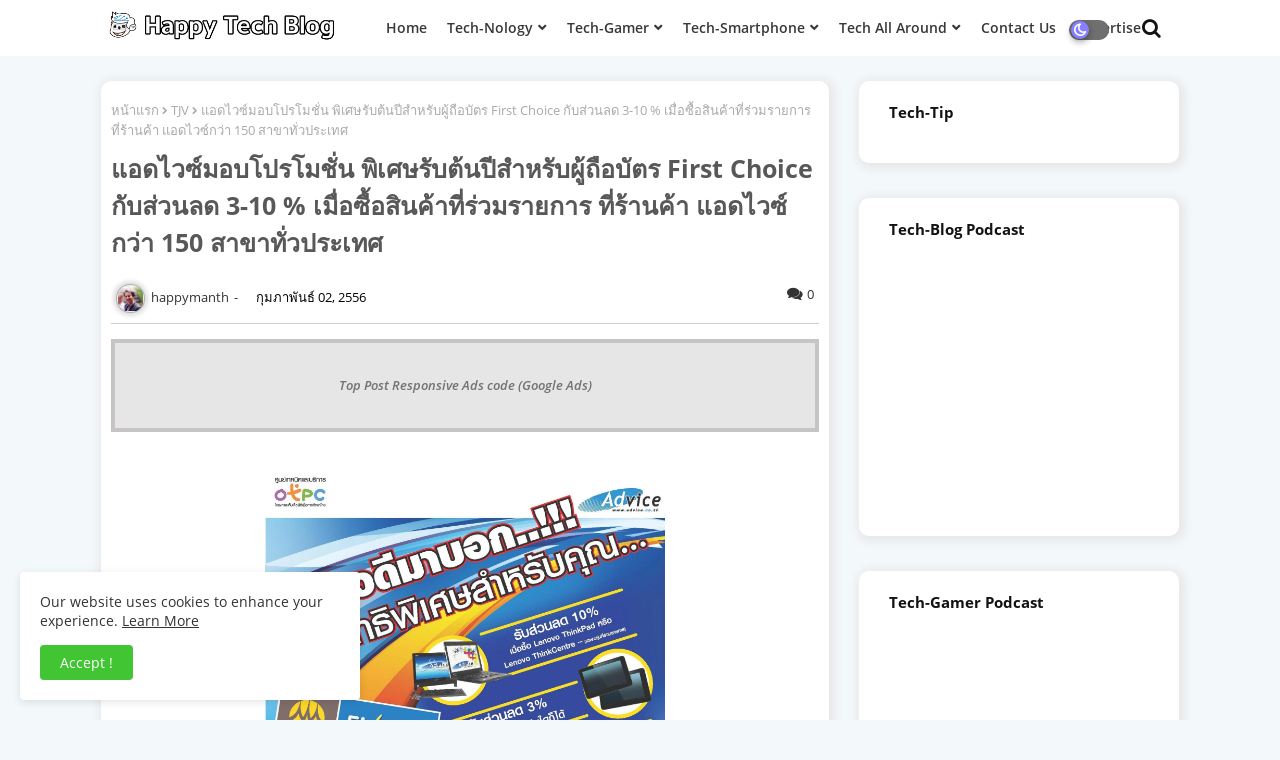

--- FILE ---
content_type: text/html; charset=UTF-8
request_url: https://www.happytechblog.com/b/stats?style=BLACK_TRANSPARENT&timeRange=ALL_TIME&token=APq4FmCN6O8aC6DxVaWJKTIuATWO76gLOHD_3jnmttH21uz6xypMiL2FnIjqq-3tmNT4l849UNYvuz_8vtHvx_FIgu2ooVHA7A
body_size: 41
content:
{"total":741587,"sparklineOptions":{"backgroundColor":{"fillOpacity":0.1,"fill":"#000000"},"series":[{"areaOpacity":0.3,"color":"#202020"}]},"sparklineData":[[0,25],[1,18],[2,20],[3,26],[4,32],[5,20],[6,25],[7,15],[8,11],[9,25],[10,23],[11,42],[12,26],[13,13],[14,14],[15,25],[16,11],[17,6],[18,17],[19,6],[20,26],[21,35],[22,27],[23,32],[24,44],[25,99],[26,28],[27,21],[28,10],[29,12]],"nextTickMs":600000}

--- FILE ---
content_type: text/html; charset=utf-8
request_url: https://www.google.com/recaptcha/api2/aframe
body_size: 183
content:
<!DOCTYPE HTML><html><head><meta http-equiv="content-type" content="text/html; charset=UTF-8"></head><body><script nonce="1pGNjdmMQIA0VYhGayrj0A">/** Anti-fraud and anti-abuse applications only. See google.com/recaptcha */ try{var clients={'sodar':'https://pagead2.googlesyndication.com/pagead/sodar?'};window.addEventListener("message",function(a){try{if(a.source===window.parent){var b=JSON.parse(a.data);var c=clients[b['id']];if(c){var d=document.createElement('img');d.src=c+b['params']+'&rc='+(localStorage.getItem("rc::a")?sessionStorage.getItem("rc::b"):"");window.document.body.appendChild(d);sessionStorage.setItem("rc::e",parseInt(sessionStorage.getItem("rc::e")||0)+1);localStorage.setItem("rc::h",'1768423080081');}}}catch(b){}});window.parent.postMessage("_grecaptcha_ready", "*");}catch(b){}</script></body></html>

--- FILE ---
content_type: text/javascript; charset=UTF-8
request_url: https://www.happytechblog.com/feeds/posts/default/-/Tech-Gamer?alt=json-in-script&max-results=4&callback=jQuery1124031450419541477936_1768423074701&_=1768423074702
body_size: 22673
content:
// API callback
jQuery1124031450419541477936_1768423074701({"version":"1.0","encoding":"UTF-8","feed":{"xmlns":"http://www.w3.org/2005/Atom","xmlns$openSearch":"http://a9.com/-/spec/opensearchrss/1.0/","xmlns$blogger":"http://schemas.google.com/blogger/2008","xmlns$georss":"http://www.georss.org/georss","xmlns$gd":"http://schemas.google.com/g/2005","xmlns$thr":"http://purl.org/syndication/thread/1.0","id":{"$t":"tag:blogger.com,1999:blog-2401805891668556386"},"updated":{"$t":"2026-01-14T22:48:54.604+07:00"},"category":[{"term":"Tech-nology"},{"term":"Tech-Gamer"},{"term":"Tech-Talks"},{"term":"PR News"},{"term":"Tech-Update"},{"term":"Street Fighter"},{"term":"Tech-Life"},{"term":"Android"},{"term":"Tech-Smartphone"},{"term":"Street Fighter   6"},{"term":"ASUS"},{"term":"Happy Talk"},{"term":"Xiaomi"},{"term":"็Happy Talk"},{"term":"Capcom"},{"term":"Tech-Deal"},{"term":"Review"},{"term":"ทักทาย"},{"term":"Greeting"},{"term":"Samsung"},{"term":"Acer"},{"term":"tablet"},{"term":"AIS"},{"term":"Tech-Gamer-Tip"},{"term":"News"},{"term":"Tech-Sport"},{"term":"Apple"},{"term":"Honor"},{"term":"Tech-Review"},{"term":"HTC"},{"term":"Tech-Social"},{"term":"Tekken 8"},{"term":"pr"},{"term":"Tech-Family"},{"term":"Canon"},{"term":"iPhone"},{"term":"คุยแป๊ป"},{"term":"Street Fighter 6"},{"term":"Tech-Gadget"},{"term":"แฮปปี้"},{"term":"Google"},{"term":"Tech-Societal"},{"term":"iApp"},{"term":"iPad"},{"term":"Download"},{"term":"Fatal Fury"},{"term":"Nokia"},{"term":"realme"},{"term":"Huawei"},{"term":"Sagat"},{"term":"Sony"},{"term":"Cisco"},{"term":"Kingston"},{"term":"LG"},{"term":"SF6ThaiRanking"},{"term":"Sanook.com"},{"term":"SonyEricsson"},{"term":"Tech-Device"},{"term":"City of the Wolves"},{"term":"Garmin"},{"term":"OPPO"},{"term":"ตำนานเกมไฟท์ติ้ง"},{"term":"ประวัติตัวละคร"},{"term":"มวยไทย"},{"term":"สกัด"},{"term":"Tech-Gmaer"},{"term":"Tekken"},{"term":"dtac"},{"term":"oracle"},{"term":"เกมต่อสู้"},{"term":"'Street Fighter 6"},{"term":"Microsoft"},{"term":"Nintendo Switch 2"},{"term":"PIN"},{"term":"ROG"},{"term":"Smartphone"},{"term":"Thailand Mobile Expo"},{"term":"True"},{"term":"Wearable"},{"term":"Windows Phone"},{"term":"Street Fighter I"},{"term":"Takashi Nishiyama"},{"term":"ViVO"},{"term":"AIS3G"},{"term":"Adobe"},{"term":"EMC"},{"term":"Fatal Fury City of the Wolves"},{"term":"Fighting Game"},{"term":"Fuji Xerox"},{"term":"Printer"},{"term":"Running"},{"term":"Tech-Travel"},{"term":"TruemoveH"},{"term":"WP News"},{"term":"honeycomb"},{"term":"ออเนอร์"},{"term":"3G"},{"term":"Cloud"},{"term":"Happyman"},{"term":"ICONIA Tab"},{"term":"Motorola"},{"term":"OnePlus"},{"term":"Promotion"},{"term":"Redmi"},{"term":"Social Media"},{"term":"Synnex"},{"term":"WeChat"},{"term":"Xperia"},{"term":"baseus"},{"term":"ประวัติเกม"},{"term":"แรกจับ ประทับใจ"},{"term":"5G"},{"term":"AIS 3G 2100"},{"term":"Advice"},{"term":"App"},{"term":"CA Technology"},{"term":"Galaxy"},{"term":"HONOR 400 Series"},{"term":"Network"},{"term":"Notebook"},{"term":"Optimus Black"},{"term":"Razer"},{"term":"SNK"},{"term":"SSD"},{"term":"Tech-Food"},{"term":"Tech-Wearable"},{"term":"Valentine"},{"term":"facebook"},{"term":"ตำนานเกมอาเขต"},{"term":"A500"},{"term":"Apacer"},{"term":"Application"},{"term":"Blackberry"},{"term":"Fighting Game News"},{"term":"Happy Talks"},{"term":"Incridible S"},{"term":"Intel"},{"term":"Norton"},{"term":"Optimus"},{"term":"Optimus 2X"},{"term":"Poco"},{"term":"ROG Xbox Ally"},{"term":"ROG Xbox Ally X"},{"term":"Software"},{"term":"Sonymusic"},{"term":"Storage"},{"term":"Tech-News"},{"term":"Tech-Today"},{"term":"Truemove"},{"term":"ZTE"},{"term":"hardware"},{"term":"iNews"},{"term":"iPhone 12"},{"term":"iPhone 17 Air"},{"term":"symantec"},{"term":"ประวัติ Street Fighter"},{"term":"Apple Watch"},{"term":"Arc System Works"},{"term":"Award"},{"term":"CloudMobile"},{"term":"Concert"},{"term":"Dell"},{"term":"Dizo"},{"term":"EVO 3D"},{"term":"EVO Japan 2025"},{"term":"Flash Drive"},{"term":"Forerunner 225"},{"term":"Free"},{"term":"Froyo"},{"term":"HyperOS"},{"term":"Infinix"},{"term":"LTE"},{"term":"Line"},{"term":"Mobile Banking"},{"term":"Mortal Kombat"},{"term":"Mortal Kombat 1"},{"term":"Nintendo"},{"term":"Pixma"},{"term":"Qualcomm"},{"term":"ROG Phone 9 Pro"},{"term":"S500"},{"term":"Sega"},{"term":"Spotify"},{"term":"Street Fighter II"},{"term":"Street Fighter V"},{"term":"Super RMA"},{"term":"TJV"},{"term":"TME 2012"},{"term":"Tech-ESports"},{"term":"Technology"},{"term":"Tecno"},{"term":"Thailand"},{"term":"Transformer"},{"term":"USB 3.0"},{"term":"Virtua Fighter"},{"term":"WP7"},{"term":"Xoom"},{"term":"dtac3g"},{"term":"esport"},{"term":"iOS"},{"term":"truemove H"},{"term":"twitter"},{"term":"ultrabook"},{"term":"2.3"},{"term":"2G"},{"term":"2X"},{"term":"2XKO"},{"term":"3BB"},{"term":"4G"},{"term":"AIS 4G"},{"term":"AIS Fibre"},{"term":"ARCserve"},{"term":"AXIS"},{"term":"AirTag"},{"term":"Aircard"},{"term":"Android TV"},{"term":"Aunjai"},{"term":"Baidu"},{"term":"Bandai Namco"},{"term":"Blade A35e"},{"term":"Bravia Android TV"},{"term":"CAT"},{"term":"CES 2013"},{"term":"Cloud Service"},{"term":"ClubHouse"},{"term":"Commart"},{"term":"Commart Comtech"},{"term":"Covid 19"},{"term":"Creative Suite"},{"term":"DLP Projector"},{"term":"DT No.1"},{"term":"Data Traveler"},{"term":"Desire S"},{"term":"Display"},{"term":"Dream Car Contest 2013"},{"term":"Dual-core"},{"term":"EOS"},{"term":"Editorial"},{"term":"Eee Pad"},{"term":"EeePC"},{"term":"Eternity"},{"term":"Find5"},{"term":"Fitbit Surge"},{"term":"Flyer"},{"term":"GPS Watch"},{"term":"Galaxy Note 5"},{"term":"Galaxy Z Fold 3"},{"term":"Game"},{"term":"Google Photo"},{"term":"HONOR 400"},{"term":"HONOR 400 Pro"},{"term":"HONOR Magic V5"},{"term":"HSPA+"},{"term":"Honor Pad X9a"},{"term":"Huawei Mate 30"},{"term":"Huawei P10"},{"term":"ICONIA B1"},{"term":"IP Camera"},{"term":"Internet"},{"term":"JBL"},{"term":"James"},{"term":"KBank"},{"term":"LED"},{"term":"Lenovo"},{"term":"Li-ning"},{"term":"Linksys"},{"term":"Liquid C1"},{"term":"Mango"},{"term":"Marvel Tokon: Fighting Souls"},{"term":"Media Infinity"},{"term":"Merrexkable"},{"term":"Mi Band 2"},{"term":"Mi Smart Scale"},{"term":"Mobile Game"},{"term":"Mobile device"},{"term":"Mother board"},{"term":"Muse"},{"term":"Nokia Siemens"},{"term":"Nokia X"},{"term":"Nokia X+"},{"term":"Nokia XL"},{"term":"OPPO Reno 6"},{"term":"OnePlus Nord CE 5G"},{"term":"Operator"},{"term":"Poco M3 Pro 5G"},{"term":"Podcast"},{"term":"Power bank"},{"term":"Projector"},{"term":"ROG Phone 9 Series"},{"term":"Redhat"},{"term":"Redmi AirDot 3 Pro"},{"term":"Redmi Note 14 Series"},{"term":"Roaming"},{"term":"SF6"},{"term":"Seagate"},{"term":"Sharp"},{"term":"Smart Thermometer"},{"term":"Smart shoes"},{"term":"Smartband"},{"term":"Solution"},{"term":"Sport"},{"term":"Sticker"},{"term":"Tab 10.1"},{"term":"Tech Device"},{"term":"Tech-Enterprise"},{"term":"Tech-Retro"},{"term":"Thaiger Uppercut"},{"term":"Toyota"},{"term":"True Online"},{"term":"True Vision"},{"term":"True Young Blogger"},{"term":"TrueLife Plus"},{"term":"TrueMove H 4G"},{"term":"TwOp"},{"term":"Vipose"},{"term":"White"},{"term":"Widows Phone"},{"term":"Windows 11"},{"term":"Windows Phone 7 Series"},{"term":"Windows Phone 8"},{"term":"Windows RT"},{"term":"Xiaomi 14T"},{"term":"Xiaomi 14T Pro"},{"term":"Xiaomi 17 Pro Max"},{"term":"Zenfone Selfie"},{"term":"airnet"},{"term":"dtac 4G"},{"term":"gmail"},{"term":"i-mobile"},{"term":"iFever"},{"term":"iFox"},{"term":"iPad Mini"},{"term":"iPad2"},{"term":"iPhone 12 Pro"},{"term":"iPhone 16"},{"term":"iPhone 17"},{"term":"iPhone 5"},{"term":"microSD"},{"term":"nexus"},{"term":"nubia"},{"term":"nubia Neo3"},{"term":"phone"},{"term":"prime"},{"term":"realme GT 7"},{"term":"snapchat"},{"term":"tot3g"},{"term":"ข่าวเกม"},{"term":"บทความ"},{"term":"อุ่นใจ"},{"term":"เจมส์ จิ"},{"term":"เจมส์ จิรายุ"},{"term":"1678"},{"term":"17  ProPro"},{"term":"17 Pro Max"},{"term":"2.2"},{"term":"2012"},{"term":"2100MHz"},{"term":"3.0"},{"term":"3.2"},{"term":"3BB Fiber"},{"term":"3D"},{"term":"5'"},{"term":"5.5"},{"term":"7 inch"},{"term":"927"},{"term":"A100"},{"term":"A701"},{"term":"ACTi"},{"term":"AEC"},{"term":"AIS 3G Super Combo"},{"term":"AIS Movie Store"},{"term":"AK120 Titan"},{"term":"AMD"},{"term":"AMEX"},{"term":"AQUOS"},{"term":"ASUS P735"},{"term":"ATCI"},{"term":"Ac232"},{"term":"Academy"},{"term":"Acer Smart"},{"term":"Activate"},{"term":"Adidas"},{"term":"Adnet"},{"term":"Advertorial"},{"term":"AirPower"},{"term":"Akira Akiman Yasuda"},{"term":"Alcatel"},{"term":"Alldocube iPlay mini Ultra"},{"term":"AlldocubemAlldocube iPlay mini Series"},{"term":"Amazfit U Pro"},{"term":"Anchor"},{"term":"Android 16"},{"term":"Android Tablet"},{"term":"Android Wear"},{"term":"Andy Rubin"},{"term":"Animal Blitz"},{"term":"Antivirus"},{"term":"Apollo"},{"term":"Apple Coin"},{"term":"Apple Watch 2"},{"term":"Apple iPod Touch"},{"term":"Arcade Fighting Stick"},{"term":"Archos"},{"term":"Arm"},{"term":"Art"},{"term":"Aruba"},{"term":"Aruba Instant"},{"term":"Asha 220"},{"term":"Asha 230"},{"term":"Astell\u0026Kern"},{"term":"Autodesk"},{"term":"B2B"},{"term":"BAV2013"},{"term":"BBM"},{"term":"BEC-TERO"},{"term":"BERTOLLI"},{"term":"BOGOF"},{"term":"BackBeat Sense"},{"term":"Baidu PC Faster"},{"term":"Balrog"},{"term":"Banking"},{"term":"Baseus Bass BP1 NC"},{"term":"Baseus Bass BP1 Pro"},{"term":"Baseus EnerFill FM11"},{"term":"Baseus Mini Magnetic"},{"term":"Baseus PicoGo"},{"term":"Baseus Qpow3"},{"term":"Bass BP1 NC"},{"term":"Bassus"},{"term":"Beat Studio Buds"},{"term":"Belkin"},{"term":"Bifrost Cloud"},{"term":"Big Data"},{"term":"Bitkub"},{"term":"Black"},{"term":"Blade S6"},{"term":"Bluetrek"},{"term":"Book"},{"term":"Bowie MC1"},{"term":"Brain"},{"term":"Bravia"},{"term":"Bruce Lee"},{"term":"Buffet"},{"term":"CA"},{"term":"CAT10K Thailand Championship 2019"},{"term":"CBIZ"},{"term":"CDMA"},{"term":"CES 2020"},{"term":"CHOETECH"},{"term":"CHUWI Hi9 Pro"},{"term":"CP105b"},{"term":"CRM"},{"term":"CX True Wireless"},{"term":"Callina Liang"},{"term":"Calling Post"},{"term":"Camera"},{"term":"Capcom CUP"},{"term":"Capcom Cup 11"},{"term":"Capcom Fighting Collection"},{"term":"Capcom Fighting Collection 2"},{"term":"Capcom Pro Tour"},{"term":"Capcom Pro Tour 2025"},{"term":"Capcom Protour"},{"term":"Case"},{"term":"Casual"},{"term":"Chacha"},{"term":"Chat"},{"term":"Chip"},{"term":"Chrome"},{"term":"Chrome Extension"},{"term":"Cinema"},{"term":"Cius"},{"term":"Color RUn 2017"},{"term":"CommVault"},{"term":"Commart X Gen"},{"term":"Component"},{"term":"Computex Taipei 2015"},{"term":"Content"},{"term":"Contest"},{"term":"Copier"},{"term":"Copperwire"},{"term":"Creative Cloud"},{"term":"Cute"},{"term":"Cyberpunk Edgerunners"},{"term":"DD2500"},{"term":"DD4200"},{"term":"DD4500"},{"term":"DD7200"},{"term":"DFT"},{"term":"DIZO GoPods"},{"term":"DIZO GoPods D"},{"term":"DIZO Star 300"},{"term":"DIZO Star 500"},{"term":"DIZO Watch"},{"term":"DOS Life"},{"term":"DS214SE"},{"term":"DSLR"},{"term":"DTN"},{"term":"Daily"},{"term":"DeFi"},{"term":"Deal"},{"term":"Dealfish"},{"term":"DellFish"},{"term":"Deram Car"},{"term":"Desire 610"},{"term":"Desire 816"},{"term":"Desktop"},{"term":"Developement"},{"term":"Digital CRM"},{"term":"Digital Camera"},{"term":"Dimensity 900"},{"term":"Dinara"},{"term":"Disney+"},{"term":"Disney+Hotstar"},{"term":"DocuCentre"},{"term":"DocuCentre S2010"},{"term":"DocuPrint"},{"term":"Dragonball"},{"term":"Dual Sense"},{"term":"E-Sport"},{"term":"E-learning"},{"term":"E350"},{"term":"EGA"},{"term":"EGA TYPE S3"},{"term":"ENHANCER"},{"term":"EVO 2023"},{"term":"Ebay"},{"term":"Edge"},{"term":"Education Store"},{"term":"Eee Top"},{"term":"Eee-Pad"},{"term":"Elena SF6"},{"term":"Eloop E59"},{"term":"Emoticon"},{"term":"Encore"},{"term":"EnergyLIB"},{"term":"Enterprise"},{"term":"Ericsson"},{"term":"Esports World Cup 2025"},{"term":"F5 Networks"},{"term":"FSmart"},{"term":"Facebook Repair"},{"term":"Fatal Fury City of the Wolf"},{"term":"Fatal Fury: City of the Wolves"},{"term":"Fighting Frenzy"},{"term":"Fighting Souls"},{"term":"Final Fantasy IV"},{"term":"Find 5 mini"},{"term":"Find Gemini+"},{"term":"Find Melody"},{"term":"Find my Guitar"},{"term":"Find way"},{"term":"Find3"},{"term":"Finder"},{"term":"First Choice"},{"term":"Flash 2"},{"term":"Flash Player Repair"},{"term":"Flip Buds Pro"},{"term":"Focus"},{"term":"Forerunner 235"},{"term":"Forerunner 245"},{"term":"Forerunner 945 LTE"},{"term":"Format Factory"},{"term":"Forth"},{"term":"Full HD"},{"term":"G Pro 2"},{"term":"G2 mini"},{"term":"G9"},{"term":"GDSA"},{"term":"GPS"},{"term":"Galaxy A22"},{"term":"Galaxy A52 5G"},{"term":"Galaxy A72"},{"term":"Galaxy Grand Prime"},{"term":"Galaxy M32"},{"term":"Galaxy Note 3"},{"term":"Galaxy Note 3 LTE"},{"term":"Galaxy Note 7"},{"term":"Galaxy Ring"},{"term":"Galaxy S2"},{"term":"Galaxy S20"},{"term":"Galaxy S20 Ultra 5G"},{"term":"Galaxy S21 FE"},{"term":"Galaxy S21 Ultra 5G"},{"term":"Galaxy S24 FE"},{"term":"Galaxy S8"},{"term":"Galaxy S8 Plus"},{"term":"Galaxy Watch 4"},{"term":"Galaxy Z"},{"term":"Galaxy Z Flip3"},{"term":"Game Fest 2025"},{"term":"GameFi"},{"term":"GameFirst V"},{"term":"Garmin Bluerun 2017"},{"term":"Garmin Forerunner 235"},{"term":"Garmin Forerunner 35"},{"term":"Gartner"},{"term":"Gift For Life"},{"term":"Gingerbread"},{"term":"Glamor"},{"term":"Gnet"},{"term":"Go NoLimit"},{"term":"Gold Award"},{"term":"Gold partner"},{"term":"Google Chrome"},{"term":"Google I\/O 2025"},{"term":"Google Plus"},{"term":"Google Search"},{"term":"Gpad"},{"term":"GrabFood"},{"term":"Gran Turismo 7"},{"term":"Granblue Fantasy Versus Rising"},{"term":"Graphic Card"},{"term":"Guilty Gear"},{"term":"Guilty Gear Strive"},{"term":"HBO"},{"term":"HD Media Player"},{"term":"HDD"},{"term":"HDMI"},{"term":"HDMI 2 PLUS"},{"term":"HMD Global"},{"term":"HMS"},{"term":"HONOR 400 Lite"},{"term":"HONOR Magic 7 Pro"},{"term":"HONOR Magic V3"},{"term":"HONOR Magic7 Pro"},{"term":"HONOR Pad 10"},{"term":"HONOR X5b Plus"},{"term":"HONOR X6c"},{"term":"HP"},{"term":"HP Enterprise Services"},{"term":"HPE"},{"term":"HPE Aruba Networking"},{"term":"HSPA"},{"term":"HSPL"},{"term":"HTC Desire EYE"},{"term":"HTC Flyer2"},{"term":"HTC Touch"},{"term":"HUAWEI Pura 80 Series"},{"term":"Half Marathon"},{"term":"Hard Drive"},{"term":"HarmonyOS"},{"term":"HarmonyOS\nHuawei"},{"term":"Hatari Wireless"},{"term":"Headband"},{"term":"Heawei"},{"term":"Hero 3G"},{"term":"HiSilicon"},{"term":"HoYoverse"},{"term":"Home network"},{"term":"Hondo"},{"term":"Honor 200 Smart 5G"},{"term":"Honor GT Pro"},{"term":"Honor Play 5 5G"},{"term":"Honor X6b"},{"term":"Honor X7c"},{"term":"Honor X9c"},{"term":"Hori"},{"term":"HoroShake"},{"term":"HoroTube"},{"term":"Hotstar"},{"term":"Huawei\nNokia"},{"term":"Huawei Mate 30 Pro"},{"term":"Huawei MediaPad X2 4G"},{"term":"Huawei P30"},{"term":"Huawei P30 Pro"},{"term":"Huawei Technologies"},{"term":"Huawei Watch 3"},{"term":"Huawei Y9 Prime 2019"},{"term":"HuperOS"},{"term":"HyperAI"},{"term":"HyperCharge"},{"term":"HyperConnect"},{"term":"HyperOS Downloader"},{"term":"HyperX"},{"term":"ICONIA"},{"term":"ICONIA One 7"},{"term":"ICONIA One8"},{"term":"ICT"},{"term":"IDC"},{"term":"IMC"},{"term":"IQ"},{"term":"IQ X Octo"},{"term":"IR"},{"term":"ISO9001"},{"term":"IT"},{"term":"IT Departmentstore"},{"term":"IT Plazza"},{"term":"IXUS"},{"term":"Ice Cream Sandwich"},{"term":"Ice cream"},{"term":"Iconia W4"},{"term":"IdeaPad"},{"term":"Infinity"},{"term":"Infinix GT 30 Pro"},{"term":"Infinix HOT 60 Pro+"},{"term":"Infinix Hot 10S"},{"term":"Infinix Note 50 Series"},{"term":"Innifix"},{"term":"Internet TV"},{"term":"Internet of Everything"},{"term":"Invincible Vs"},{"term":"IoE"},{"term":"IoT"},{"term":"Iron Saga VS"},{"term":"Isilon"},{"term":"JBL Live 660 NC"},{"term":"JBL Tune 225 TWS"},{"term":"Jabra"},{"term":"Jawbone"},{"term":"Jelly Bean"},{"term":"Jmart"},{"term":"Jobdb"},{"term":"K-Pop"},{"term":"K1"},{"term":"KOF XV"},{"term":"Kai OS"},{"term":"Katsuhiro Harada"},{"term":"Killer Instinct Devs"},{"term":"Kolibree"},{"term":"Kub Coin"},{"term":"LIB Solar Townhome"},{"term":"Launcher"},{"term":"Lava"},{"term":"Legendary Pictures"},{"term":"Li-Ning Unitbow 2"},{"term":"Lightroom"},{"term":"Linked in"},{"term":"Liquid Gallant S Duo"},{"term":"Liquid Leap"},{"term":"Liquid Net"},{"term":"Liquid Z1 Duo"},{"term":"Liquid Z5"},{"term":"Live Tiles"},{"term":"LiveRider"},{"term":"Love Song Love Stories"},{"term":"Lucy"},{"term":"Lumia"},{"term":"Lumia 620"},{"term":"Lumia 820"},{"term":"Lumia 920"},{"term":"Lumua 925"},{"term":"M. Bison"},{"term":"MBK"},{"term":"MILLI"},{"term":"MK1"},{"term":"MLBB"},{"term":"MOONTON"},{"term":"MOONTON Games"},{"term":"MSM8960"},{"term":"MWC 2014"},{"term":"MacBook Air"},{"term":"Machintosh XL"},{"term":"MagDart"},{"term":"Magic Chess Global Launch"},{"term":"Magic Chess Go Go"},{"term":"MarketScape"},{"term":"Marketing"},{"term":"Marketing Cloud"},{"term":"Marvel Tokon"},{"term":"MeMoPad"},{"term":"MediaPad"},{"term":"MediaTek"},{"term":"Memo Pad"},{"term":"MemoPad HD7"},{"term":"MemoPad HD8"},{"term":"Memory"},{"term":"Mi Air Pump"},{"term":"Mi Band 4"},{"term":"Mi Band X"},{"term":"Mi LCD Writing Tablet"},{"term":"Mi band 5"},{"term":"Mi8"},{"term":"MiBand 2"},{"term":"MiFi"},{"term":"Minleaf"},{"term":"Mitsubishi Electric"},{"term":"Mobile"},{"term":"Mobile Legends"},{"term":"Mobile Legends: Bang Bang"},{"term":"Mobile Phone"},{"term":"Monitor"},{"term":"Monster Hunter"},{"term":"Mortal Kombat 1 Definitive Edition"},{"term":"Mortal Kombat 12"},{"term":"MotoG"},{"term":"Movie Store"},{"term":"Music Band Shine"},{"term":"My"},{"term":"NEC"},{"term":"NET2015"},{"term":"NFC"},{"term":"NFT"},{"term":"NVK"},{"term":"Nature Ink"},{"term":"Nature Laser"},{"term":"Navigator"},{"term":"Neo 3 GT 5G"},{"term":"Neo3 5G"},{"term":"Netflix"},{"term":"Network Repair"},{"term":"Newtwork news"},{"term":"Nexus 3"},{"term":"Nexus 7"},{"term":"Nexus S"},{"term":"Nimsoft Monitor Snap"},{"term":"Nokia 2720 V Flip"},{"term":"Nokia 3"},{"term":"Nokia 3310"},{"term":"Nokia 5"},{"term":"Nokia 6"},{"term":"Nokia 8"},{"term":"Nokia Siemens Network"},{"term":"Nokia XR20"},{"term":"Nokia-Siemens; TOT; 3G"},{"term":"NokiaX"},{"term":"OPPO A53"},{"term":"OPPO Enco Air"},{"term":"OPPO FInd 5 mini"},{"term":"OPPO Neo"},{"term":"OPPO R1"},{"term":"OPPO Reno 10X"},{"term":"OPPO Reno 6Z 5G"},{"term":"OPPO Reno6 Z 5G"},{"term":"OPlay Galery"},{"term":"OS10"},{"term":"OTPC"},{"term":"Oclean"},{"term":"Oclean X"},{"term":"One Plus 7"},{"term":"OnePlus 13"},{"term":"OnePlus 6"},{"term":"OnePlus 7"},{"term":"OnePlus Nord 2"},{"term":"Online store"},{"term":"Oppo Enco Buds"},{"term":"Oppo Find N5"},{"term":"Optimus G"},{"term":"Optimus Net"},{"term":"Optimus Pro"},{"term":"Orsen"},{"term":"OxygenOS"},{"term":"P1201B"},{"term":"P1340W"},{"term":"P3384-VE"},{"term":"PC Faster"},{"term":"POCO X7"},{"term":"POCO X7 Pro"},{"term":"PR:"},{"term":"PR: Sonymusic"},{"term":"Padfone2"},{"term":"Panasonic"},{"term":"PaperJet"},{"term":"Partybox1000"},{"term":"Personal Cloud"},{"term":"PetPace"},{"term":"Phoenix"},{"term":"Photoshop"},{"term":"Pixel 9 Pro"},{"term":"Pixel Fold"},{"term":"Pixel camera bar"},{"term":"Pixel vs iPhone"},{"term":"Play"},{"term":"PlayStation"},{"term":"Playstation 5"},{"term":"Power of Nothingness"},{"term":"Predator"},{"term":"Preecha"},{"term":"Private Cloud"},{"term":"Project L"},{"term":"Provider"},{"term":"Puccini"},{"term":"Pura 80 Sereis"},{"term":"Quarter Up Studio"},{"term":"RAIDrive"},{"term":"RIM"},{"term":"ROG Phone 9 FE"},{"term":"ROG Phone 9 Pro Edition"},{"term":"ROG Phone 9 Pro Edtition"},{"term":"ROG Strix G16"},{"term":"ROV"},{"term":"RTB"},{"term":"Radio Shack"},{"term":"Razer BlackShark V3 Pro"},{"term":"Redmi Band"},{"term":"Redmi Note 10"},{"term":"Redmi Note 10 Ultra"},{"term":"Redmi Note 14 Pro + 5G"},{"term":"Redmi Note 8"},{"term":"Redmi Note 8 2021"},{"term":"Reno 6Z"},{"term":"Revit"},{"term":"Reviw"},{"term":"S II"},{"term":"S Pen Pro"},{"term":"S3"},{"term":"S300CA"},{"term":"S550CM"},{"term":"SDK"},{"term":"SH530U"},{"term":"SH631W"},{"term":"SH8188U"},{"term":"SH837W"},{"term":"SNK World Championship"},{"term":"SPARC"},{"term":"SPARC; Oracle; T5; Solaris"},{"term":"SPB"},{"term":"SPU"},{"term":"SSD Now"},{"term":"SW930W"},{"term":"Sabuy.com"},{"term":"Samara"},{"term":"Samsung Galaxy A52"},{"term":"Samsung Galaxy A80"},{"term":"Samsung Galaxy S25 Edge"},{"term":"Samsung Galaxy S8"},{"term":"Samsung Galaxy Z Fold 7"},{"term":"SandForce"},{"term":"Sandisk"},{"term":"Satsui no Hado"},{"term":"Savage Tiger"},{"term":"Scanner"},{"term":"Search Engine"},{"term":"Season 2"},{"term":"Sensation"},{"term":"Sensing"},{"term":"Server"},{"term":"Service"},{"term":"Shikenso Analytics"},{"term":"Shopee"},{"term":"ShopeePay"},{"term":"SiS"},{"term":"Skybound Game Studio"},{"term":"Smart Headband"},{"term":"Smart Home"},{"term":"Smart Loop"},{"term":"Smart Pets"},{"term":"Smart Revolutions"},{"term":"Smart Ring"},{"term":"Smart Toothbrush"},{"term":"SmartThings"},{"term":"Smarthome"},{"term":"Smartshoes"},{"term":"Snapdragon 8 Elite Gen 5"},{"term":"SoC"},{"term":"Social network"},{"term":"Solaris"},{"term":"Sony Smart B-Trainer"},{"term":"Sony Thai"},{"term":"Sony Xperia Z3 plus"},{"term":"SpaceCraft"},{"term":"Special"},{"term":"Special Force"},{"term":"Speedtest"},{"term":"Speedtest 4G"},{"term":"Square-Enix"},{"term":"Standard Operating Platform"},{"term":"StartUp"},{"term":"SteelSeries"},{"term":"Streak Pro"},{"term":"Street Fighter 1"},{"term":"Street Fighter 6 Season 3"},{"term":"Street Fighter 6 Switch 2"},{"term":"Street Fighter Alpha"},{"term":"Street Fighter VI"},{"term":"Street Pilot"},{"term":"Summer Games Fest"},{"term":"Super Smash Bros Ultimate"},{"term":"Supernova Rise 2"},{"term":"Suzuki"},{"term":"Switch"},{"term":"Symbian"},{"term":"Synology"},{"term":"T-Fire"},{"term":"TCEP"},{"term":"TCL"},{"term":"TGU2024"},{"term":"THailand Mobile Expo 2025"},{"term":"TK Park"},{"term":"TME"},{"term":"TNS"},{"term":"TRS-80"},{"term":"TX"},{"term":"Tab"},{"term":"Tablet Cool"},{"term":"Takayuki Nakayama"},{"term":"Tango"},{"term":"Tank T5"},{"term":"Tao Bin"},{"term":"Targus"},{"term":"Tec-Smartphone"},{"term":"Tech Deal"},{"term":"Tech-EV"},{"term":"Tech-Gam"},{"term":"Tech-Gamer."},{"term":"Tech-GamingGear"},{"term":"Tech-Health"},{"term":"Tech-Marketing"},{"term":"Tech-Promotion"},{"term":"Tech-Shop"},{"term":"Tech-SmartTV"},{"term":"Tech-Smarthone-Tip"},{"term":"Tech-Tip"},{"term":"Tech-n"},{"term":"Tech-security"},{"term":"Tecno Spark Slim"},{"term":"Tekken 7"},{"term":"Telegraph"},{"term":"Test"},{"term":"Thai"},{"term":"Thai Rent A Car"},{"term":"Thailand ComicCon 2022"},{"term":"Thaiware"},{"term":"The Fifth Element"},{"term":"Tiger Nexus"},{"term":"Tiger Uppercut"},{"term":"Tiker-Lake H"},{"term":"Touch Screen"},{"term":"Touhou Dream Duel"},{"term":"Trampoline"},{"term":"True 5G. Cloud Gaming"},{"term":"True Coffe"},{"term":"True Coffee"},{"term":"True Digital Plus"},{"term":"True Internet"},{"term":"True Knowledge"},{"term":"True Super Fiber"},{"term":"True Super Hispeed Fiber"},{"term":"TrueIncube"},{"term":"TrueVision"},{"term":"TrueVision Now"},{"term":"Truelife"},{"term":"TruemoveH 3G"},{"term":"TruemoveH 4G"},{"term":"Truemovie"},{"term":"Twitter Blue"},{"term":"Twitter Space"},{"term":"Ultra Highspeed"},{"term":"Ultra Hispeed Internet"},{"term":"Ultra WiFi"},{"term":"Unicef"},{"term":"Unika"},{"term":"Unlimited"},{"term":"V Series"},{"term":"VAIO"},{"term":"VAIO Duo 11"},{"term":"VAIO E Series 14P"},{"term":"VAIO T Series 13"},{"term":"VAIO Tap 20"},{"term":"VF5 REVO"},{"term":"VITRA"},{"term":"VIVOACTIVE 6"},{"term":"VMAX"},{"term":"Veeam"},{"term":"Vega"},{"term":"Velocity"},{"term":"Venu X1"},{"term":"Venue"},{"term":"Verizon"},{"term":"Video"},{"term":"Video Editor"},{"term":"Video Recommendations"},{"term":"ViewSonic"},{"term":"Viewpad10"},{"term":"VinciTab"},{"term":"Virtua Fighter 5"},{"term":"Vivo S10"},{"term":"Vivo S10 Pro"},{"term":"Vivo V21 5G"},{"term":"VivoBook"},{"term":"W510"},{"term":"W511"},{"term":"WCDMA"},{"term":"WOLVERINE V3 PRO 8K PC"},{"term":"WP"},{"term":"WWDC 2021"},{"term":"Walkman"},{"term":"Wallpaper"},{"term":"Wi-Drive"},{"term":"Wi-Fi"},{"term":"WiFi"},{"term":"Wildfire S"},{"term":"Windows 365"},{"term":"Windows 8"},{"term":"Windows8"},{"term":"Wireless-N"},{"term":"Wirtual"},{"term":"Work From Home"},{"term":"Workload Automation"},{"term":"Wristband"},{"term":"XANES"},{"term":"Xbox"},{"term":"Xiami"},{"term":"Xiaomi 14TSereis"},{"term":"Xiaomi 15"},{"term":"Xiaomi 15 Series"},{"term":"Xiaomi 17"},{"term":"Xiaomi 17 Pro"},{"term":"Xiaomi 17 Series"},{"term":"Xiaomi Car"},{"term":"Xiaomi GaN Charge"},{"term":"Xiaomi Mijia ClearGrass Air monitor"},{"term":"Xiaomi Pad 7 Ultra"},{"term":"Xiaomi Smart Band 9 Active"},{"term":"Xiaomi Smart Band 9 Pro"},{"term":"Xiaomi Watch S4"},{"term":"Xiaomi15"},{"term":"Xiaomi17"},{"term":"Xioami"},{"term":"Xperia V"},{"term":"Xperia X"},{"term":"Xperia Z2"},{"term":"Xperia Z2 Tablet"},{"term":"Youtube"},{"term":"Z110"},{"term":"ZENLESS ZONE ZERO COLLECTION ARRIVES"},{"term":"ZenWatch"},{"term":"Zenfone 2"},{"term":"Zenfone 8"},{"term":"Zenwatch 2"},{"term":"advice; summer sale; notebook; computer; tablet; scopad; adviceclub"},{"term":"aespa"},{"term":"ais3g. dtac"},{"term":"amazfit"},{"term":"amazon"},{"term":"appliance"},{"term":"armchair"},{"term":"aseus Bass BC1 Open-Ear TWS Earbuds"},{"term":"aspire"},{"term":"aws"},{"term":"battery"},{"term":"blog"},{"term":"call center"},{"term":"cat3g"},{"term":"data domain"},{"term":"digital rama"},{"term":"dtac feelgood"},{"term":"dtactrinet"},{"term":"gaming keyboard"},{"term":"hacker"},{"term":"hispeed internet"},{"term":"iDevice"},{"term":"iNet"},{"term":"iNews:"},{"term":"iOS 14.6"},{"term":"iPad HD"},{"term":"iPhone 13"},{"term":"iPhone 14 Plus"},{"term":"iPhone 17 Pro"},{"term":"iPhone 6"},{"term":"iPhone 6S"},{"term":"iPhone 6S Plus"},{"term":"iPhone 9"},{"term":"iPhone4"},{"term":"iTech"},{"term":"infographic"},{"term":"instagram"},{"term":"kc300"},{"term":"layoff"},{"term":"linkedin"},{"term":"lipta"},{"term":"live chat"},{"term":"mist"},{"term":"mk1 definitive edition"},{"term":"mobile internet"},{"term":"mobile network"},{"term":"myblog"},{"term":"neolution"},{"term":"nexus +"},{"term":"nubia V70"},{"term":"nubia V70 Design"},{"term":"nubia V70 Max"},{"term":"nubia V70 Series"},{"term":"office 365"},{"term":"pdamobiz"},{"term":"pinterest"},{"term":"plantronics"},{"term":"pretty doll"},{"term":"quad-core"},{"term":"realme C75"},{"term":"realme C75x"},{"term":"realme GT 5G"},{"term":"realme GT7"},{"term":"realme P3 Ultra"},{"term":"realme Pad"},{"term":"realmi 7i"},{"term":"sandwich"},{"term":"shopping"},{"term":"smart cell"},{"term":"smartwatch"},{"term":"sourcefire"},{"term":"stat"},{"term":"storage;first logic;ZFS; oracle;sun"},{"term":"suphasitthai"},{"term":"unbox"},{"term":"update"},{"term":"vivo Y19s"},{"term":"warner music"},{"term":"women"},{"term":"กล้อง iPhone 17"},{"term":"กล้องแนวนอน iPhone"},{"term":"กันกระแทก"},{"term":"กันน้ำ"},{"term":"กันฝุ่น"},{"term":"ข่าวเกม eSports"},{"term":"ข่าวเกมต่อสู้"},{"term":"ข่าวเกมล่าสุด"},{"term":"ข่าวเกมไฟท์ติ้ง"},{"term":"ชิชาง"},{"term":"ซัมซุง"},{"term":"ซินเน็ค"},{"term":"ซิสเต็มส์ บิสซิเนส ยูนิต"},{"term":"ตรีผลา"},{"term":"ทาคาชิ นิชิยามะ"},{"term":"ท่าไม้ตาย"},{"term":"นักวาด Capcom"},{"term":"น้องอมยิ้ม"},{"term":"บุญเติม"},{"term":"ปั่นหัว"},{"term":"ผู้จัดการรหัสผ่าน Google"},{"term":"พม่า"},{"term":"ฟีเจอร์ใหม่ Chrome"},{"term":"ฟ้าคำราม"},{"term":"มังกรทอง"},{"term":"ยอดขาย Switch 2"},{"term":"รถไฟฟ้าสายสีม่วง"},{"term":"ระเบิด"},{"term":"ราคา Switch 2"},{"term":"ราชประสงค์"},{"term":"สุภาษิต"},{"term":"หงส์ไทย"},{"term":"หมากล้อม"},{"term":"อัปเดตเกม"},{"term":"อาดิดาส"},{"term":"อินฟินิกซ์"},{"term":"อีสปอร์ตมือถือ"},{"term":"อีเอ็มซี"},{"term":"เกมเพลย์"},{"term":"เกมใหม่ 2025"},{"term":"เต่าบิน"},{"term":"เน็ตซิม"},{"term":"เบื้องหลังเกม"},{"term":"แผงโซลาร์เซลล์"},{"term":"แพตช์ฉุกเฉิน"},{"term":"แรกชน คนละหมัด"},{"term":"แอดไวซ์"},{"term":"โฆษณา Google ใหม่"},{"term":"โซนี่"},{"term":"โซนี่ อีริคสัน"},{"term":"โทเกะคิว"},{"term":"โนเกีย"},{"term":"โรมมิ่ง"},{"term":"ไทยชนะ"},{"term":"ไป่ตู้"},{"term":"็Honor"},{"term":"็Review"}],"title":{"type":"text","$t":"Happy Tech Blog"},"subtitle":{"type":"html","$t":"Blog ของคนรักเทคโนโลยี และการเรียนรู้ในชีวิตมนุษย์ทุกด้าน แต่ Tech ในสายเลือด ชอบอะไรใหม่ๆ มีอะไรไม่รู้อีกเพียบ เรียนรู้ไม่หมดจริงๆ พร้อมกับสายเกม การแข่งขันเกม เกมต่อสู้ อีสปอร์ต"},"link":[{"rel":"http://schemas.google.com/g/2005#feed","type":"application/atom+xml","href":"https:\/\/www.happytechblog.com\/feeds\/posts\/default"},{"rel":"self","type":"application/atom+xml","href":"https:\/\/www.blogger.com\/feeds\/2401805891668556386\/posts\/default\/-\/Tech-Gamer?alt=json-in-script\u0026max-results=4"},{"rel":"alternate","type":"text/html","href":"https:\/\/www.happytechblog.com\/search\/label\/Tech-Gamer"},{"rel":"hub","href":"http://pubsubhubbub.appspot.com/"},{"rel":"next","type":"application/atom+xml","href":"https:\/\/www.blogger.com\/feeds\/2401805891668556386\/posts\/default\/-\/Tech-Gamer\/-\/Tech-Gamer?alt=json-in-script\u0026start-index=5\u0026max-results=4"}],"author":[{"name":{"$t":"happymanth"},"uri":{"$t":"http:\/\/www.blogger.com\/profile\/05179245180885084072"},"email":{"$t":"noreply@blogger.com"},"gd$image":{"rel":"http://schemas.google.com/g/2005#thumbnail","width":"32","height":"29","src":"\/\/blogger.googleusercontent.com\/img\/b\/R29vZ2xl\/AVvXsEg6KEje783idM_6UuqjzPMB-npneLKtUGmdo2zkQvRhWyopV-G3X2wLlNgyWgk_wL2K929jK_Eq1ztD_I_reWyal-V-xGUzRXK5_7VtvZls0SWuzOTdrO9TpUpZRqlIkEGMoAscpjn7iWOVzbXthdQ5viEh_CXr8rtrE-6KtK398ZSPhJw\/s220\/Natchayapong.png"}}],"generator":{"version":"7.00","uri":"http://www.blogger.com","$t":"Blogger"},"openSearch$totalResults":{"$t":"214"},"openSearch$startIndex":{"$t":"1"},"openSearch$itemsPerPage":{"$t":"4"},"entry":[{"id":{"$t":"tag:blogger.com,1999:blog-2401805891668556386.post-7878357003365332214"},"published":{"$t":"2026-01-01T11:42:00.004+07:00"},"updated":{"$t":"2026-01-01T11:42:46.482+07:00"},"category":[{"scheme":"http://www.blogger.com/atom/ns#","term":"Tech-Gamer"}],"title":{"type":"text","$t":"2025: บทสรุปแห่งการเปลี่ยนผ่านและมาตรฐานใหม่ของโลก Tech \u0026 Gaming"},"content":{"type":"html","$t":"\u003Cp\u003E\u003Cb\u003E\u0026nbsp;\u003C\/b\u003E\u003C\/p\u003E\u003Cp data-path-to-node=\"3\"\u003E\u003Cb\u003E\u003C\/b\u003E\u003C\/p\u003E\u003Cdiv class=\"separator\" style=\"clear: both; text-align: center;\"\u003E\u003Cb\u003E\u003Ca href=\"https:\/\/blogger.googleusercontent.com\/img\/b\/R29vZ2xl\/AVvXsEiFbVQySaI7uaALYMdTxeKatnuz4vtqSoYAlHM45x7MYVw3QFcXzeyTP5sZgBMm4jSrwWU1vvvI1u4I5o6d3H4XukQvI3hU3_-k9aT7VgbvbAqP4KNKFEqiSFBRsJr8XjWAmdNtSpJEBzfv4yVLSjx8AIRgYaX4vHG8tFEVlSJuhGE5fxvYIEkPQE3QZJLL\/s2372\/2025%20%E0%B8%9A%E0%B8%97%E0%B8%AA%E0%B8%A3%E0%B8%B8%E0%B8%9B%E0%B9%81%E0%B8%AB%E0%B9%88%E0%B8%87%E0%B8%81%E0%B8%B2%E0%B8%A3%E0%B9%80%E0%B8%9B%E0%B8%A5%E0%B8%B5%E0%B9%88%E0%B8%A2%E0%B8%99%E0%B8%9C%E0%B9%88%E0%B8%B2%E0%B8%99%E0%B9%81%E0%B8%A5%E0%B8%B0%E0%B8%A1%E0%B8%B2%E0%B8%95%E0%B8%A3%E0%B8%90%E0%B8%B2%E0%B8%99%E0%B9%83%E0%B8%AB%E0%B8%A1%E0%B9%88%E0%B8%82%E0%B8%AD%E0%B8%87%E0%B9%82%E0%B8%A5%E0%B8%81%20Tech%20\u0026amp;%20Gaming.jpg\" imageanchor=\"1\" style=\"margin-left: 1em; margin-right: 1em;\"\u003E\u003Cimg border=\"0\" data-original-height=\"1334\" data-original-width=\"2372\" height=\"180\" src=\"https:\/\/blogger.googleusercontent.com\/img\/b\/R29vZ2xl\/AVvXsEiFbVQySaI7uaALYMdTxeKatnuz4vtqSoYAlHM45x7MYVw3QFcXzeyTP5sZgBMm4jSrwWU1vvvI1u4I5o6d3H4XukQvI3hU3_-k9aT7VgbvbAqP4KNKFEqiSFBRsJr8XjWAmdNtSpJEBzfv4yVLSjx8AIRgYaX4vHG8tFEVlSJuhGE5fxvYIEkPQE3QZJLL\/s320\/2025%20%E0%B8%9A%E0%B8%97%E0%B8%AA%E0%B8%A3%E0%B8%B8%E0%B8%9B%E0%B9%81%E0%B8%AB%E0%B9%88%E0%B8%87%E0%B8%81%E0%B8%B2%E0%B8%A3%E0%B9%80%E0%B8%9B%E0%B8%A5%E0%B8%B5%E0%B9%88%E0%B8%A2%E0%B8%99%E0%B8%9C%E0%B9%88%E0%B8%B2%E0%B8%99%E0%B9%81%E0%B8%A5%E0%B8%B0%E0%B8%A1%E0%B8%B2%E0%B8%95%E0%B8%A3%E0%B8%90%E0%B8%B2%E0%B8%99%E0%B9%83%E0%B8%AB%E0%B8%A1%E0%B9%88%E0%B8%82%E0%B8%AD%E0%B8%87%E0%B9%82%E0%B8%A5%E0%B8%81%20Tech%20\u0026amp;%20Gaming.jpg\" width=\"320\" \/\u003E\u003C\/a\u003E\u003C\/b\u003E\u003C\/div\u003E\u003Cb\u003E\u003Cbr \/\u003E\u003C\/b\u003E\u003Cp\u003E\u003C\/p\u003E\u003Cp data-path-to-node=\"4\"\u003Eปี 2025 ไม่ได้เป็นเพียงอีกหนึ่งปีที่ผ่านไปในปฏิทินของเทคโนโลยี แต่นี่คือปีที่ \u003Cb data-index-in-node=\"78\" data-path-to-node=\"4\"\u003E\"ความชัดเจน\"\u003C\/b\u003E เข้ามาแทนที่กระแสเห่อ (Hype) เราได้เห็นจุดอิ่มตัวของบางเทคโนโลยี และการถือกำเนิดของมาตรฐานใหม่ที่จะส่งผลกระทบไปอีกนับทศวรรษ ในฐานะนักเขียนที่เฝ้าสังเกตการณ์อย่างใกล้ชิด นี่คือบทสรุปเชิงวิเคราะห์ 3 ประเด็นหลักที่สำคัญที่สุด\u003Cbr \/\u003E\u003Cbr \/\u003E\u003C\/p\u003E\u003Ch3 data-path-to-node=\"6\"\u003E1. การตกผลึกของตลาด Gaming Handheld และ Hardware Performance\u003C\/h3\u003E\u003Cp data-path-to-node=\"7\"\u003Eหากปี 2023-2024 คือยุคแห่งการลองผิดลองถูก ปี 2025 คือปีที่ \u003Cb data-index-in-node=\"59\" data-path-to-node=\"7\"\u003EEfficiency (ประสิทธิภาพต่อวัตต์)\u003C\/b\u003E กลายเป็นโจทย์หลักเหนือความแรงดิบ\u003C\/p\u003E\u003Cul data-path-to-node=\"8\"\u003E\u003Cli\u003E\u003Cp data-path-to-node=\"8,0,0\"\u003E\u003Cb data-index-in-node=\"0\" data-path-to-node=\"8,0,0\"\u003EAnalysis:\u003C\/b\u003E ผู้ผลิตเลิกแข่งขันกันที่ตัวเลข TFLOPS แต่หันมาสู้กันที่ความเสถียรของเฟรมเรตและ Software Ecosystem การที่ผมได้เจาะลึกรีวิวอุปกรณ์ในปีนี้ ทำให้เห็นชัดว่า \"ผู้ใช้งานไม่ได้ต้องการคอมพิวเตอร์ที่พกพาได้ แต่ต้องการเครื่องเล่นเกมที่สมบูรณ์แบบในตัวเอง\"\u003C\/p\u003E\u003C\/li\u003E\u003Cli\u003E\u003Cp data-path-to-node=\"8,1,0\"\u003E\u003Cb data-index-in-node=\"0\" data-path-to-node=\"8,1,0\"\u003EThe Shift:\u003C\/b\u003E การมาถึงของสถาปัตยกรรมชิปเซ็ตรุ่นใหม่ในปีนี้พิสูจน์แล้วว่า AI-Upscaling (เช่น DLSS หรือ FSR รุ่นล่าสุด) คือหัวใจสำคัญที่ทำให้ Hardware ขนาดเล็กสามารถรันเกมระดับ AAA ได้อย่างแท้จริง\u003C\/p\u003E\u003C\/li\u003E\u003C\/ul\u003E\u003Ch3 data-path-to-node=\"9\"\u003E2. วิวัฒนาการของ Fighting Games ในฐานะ Digital Sport\u003C\/h3\u003E\u003Cp data-path-to-node=\"10\"\u003Eในฝั่งของเกมต่อสู้ โดยเฉพาะ \u003Cb data-index-in-node=\"28\" data-path-to-node=\"10\"\u003EStreet Fighter\u003C\/b\u003E ปี 2025 คือปีที่พิสูจน์ว่า Community คือจิตวิญญาณที่ขับเคลื่อนอุตสาหกรรม\u003C\/p\u003E\u003Cul data-path-to-node=\"11\"\u003E\u003Cli\u003E\u003Cp data-path-to-node=\"11,0,0\"\u003E\u003Cb data-index-in-node=\"0\" data-path-to-node=\"11,0,0\"\u003EIn-depth View:\u003C\/b\u003E เราก้าวข้ามแค่การเล่นเพื่อความบันเทิงไปสู่การวิเคราะห์ Data-Driven การใช้ AI ในการฝึกซ้อมและการเก็บสถิติ Frame Data มีความละเอียดสูงขึ้นมาก\u003C\/p\u003E\u003C\/li\u003E\u003Cli\u003E\u003Cp data-path-to-node=\"11,1,0\"\u003E\u003Cb data-index-in-node=\"0\" data-path-to-node=\"11,1,0\"\u003EImpact:\u003C\/b\u003E บทบาทของนักเขียนในปีนี้จึงไม่ใช่แค่การบอกว่าเกมสนุกไหม แต่คือการถอดรหัส (Decoding) กลยุทธ์และวิธีการเล่นในระดับสูง เพื่อถ่ายทอดให้ผู้อ่านเข้าใจถึง \"ศาสตร์\" ที่อยู่เบื้องหลังการกดปุ่ม\u003C\/p\u003E\u003C\/li\u003E\u003C\/ul\u003E\u003Ch3 data-path-to-node=\"12\"\u003E3. จริยธรรมและคุณค่าของ \"Human-Centric Content\"\u003C\/h3\u003E\u003Cp data-path-to-node=\"13\"\u003Eท่ามกลางการถาโถมของคอนเทนต์ที่สร้างโดย AI ในปี 2025 ผมค้นพบว่าผู้อ่านโหยหา \u003Cb data-index-in-node=\"75\" data-path-to-node=\"13\"\u003E\"ทัศนคติที่มีตัวตน\" (Authentic Opinion)\u003C\/b\u003E มากขึ้น\u003C\/p\u003E\u003Cul data-path-to-node=\"14\"\u003E\u003Cli\u003E\u003Cp data-path-to-node=\"14,0,0\"\u003E\u003Cb data-index-in-node=\"0\" data-path-to-node=\"14,0,0\"\u003ECommitment:\u003C\/b\u003E ในนามของ \u003Cb data-index-in-node=\"21\" data-path-to-node=\"14,0,0\"\u003EนักเขียนHappy\u003C\/b\u003E ผมให้ความสำคัญกับการตรวจสอบข้อมูล (Fact-check) และการวิจารณ์อย่างตรงไปตรงมา การเป็น Happy Tech Gamer ในปีนี้จึงไม่ใช่แค่การเป็นคนรีวิวของ แต่คือการเป็น \"ที่ปรึกษา\" ที่ซื่อสัตย์ต่อผู้อ่าน\u003C\/p\u003E\u003C\/li\u003E\u003Cli\u003E\u003Cp data-path-to-node=\"14,1,0\"\u003E\u003Cb data-index-in-node=\"0\" data-path-to-node=\"14,1,0\"\u003EValue:\u003C\/b\u003E คุณค่าของงานเขียนไม่ได้อยู่ที่ใครลงข่าวเร็วกว่า แต่อยู่ที่ใครสามารถ \"เชื่อมโยง\" เทคโนโลยีเหล่านั้นเข้ากับไลฟ์สไตล์และความรู้สึกของมนุษย์ได้ลึกซึ้งกว่ากัน\u003C\/p\u003E\u003C\/li\u003E\u003C\/ul\u003E\u003Ch3 data-path-to-node=\"16\"\u003Eบทส่งท้าย: ก้าวต่อไปในปี 2026\u003C\/h3\u003E\u003Cp data-path-to-node=\"17\"\u003Eความท้าทายในปีหน้าไม่ใช่เรื่องของสเปกที่แรงขึ้น แต่คือการที่เราจะใช้เทคโนโลยีอย่างไรให้ \"ยั่งยืน\" และ \"สร้างสรรค์\" มากที่สุด ผมยังคงมุ่งมั่นที่จะนำเสนอเนื้อหาที่กลั่นกรองจากประสบการณ์จริง เพื่อเป็นเข็มทิศให้กับเพื่อนร่วมอุดมการณ์ในโลก Tech และ Gaming ต่อไป\u003C\/p\u003E\u003Cp data-path-to-node=\"18\"\u003E\u003Cb data-index-in-node=\"0\" data-path-to-node=\"18\"\u003Eขอบคุณสำหรับการติดตามการเดินทางที่มีนัยสำคัญในปีนี้\u003C\/b\u003E\u003C\/p\u003E\u003Cp data-path-to-node=\"19\"\u003E\u003Cb data-index-in-node=\"0\" data-path-to-node=\"19\"\u003EHappy Tech Gamer\u003C\/b\u003E\n\u003Ci data-index-in-node=\"17\" data-path-to-node=\"19\"\u003E1 มกราคม 2026\u003Cbr \/\u003E\u003Cbr \/\u003EBy AI นักเขียน Happy\u003C\/i\u003E\u003C\/p\u003E\u003Cdiv class=\"blogger-post-footer\"\u003EBy Happyman  at Happy Tech Blog.\u003C\/div\u003E"},"link":[{"rel":"replies","type":"application/atom+xml","href":"https:\/\/www.happytechblog.com\/feeds\/7878357003365332214\/comments\/default","title":"ส่งความคิดเห็น"},{"rel":"replies","type":"text/html","href":"https:\/\/www.blogger.com\/comment\/fullpage\/post\/2401805891668556386\/7878357003365332214?isPopup=true","title":"0 ความคิดเห็น"},{"rel":"edit","type":"application/atom+xml","href":"https:\/\/www.blogger.com\/feeds\/2401805891668556386\/posts\/default\/7878357003365332214"},{"rel":"self","type":"application/atom+xml","href":"https:\/\/www.blogger.com\/feeds\/2401805891668556386\/posts\/default\/7878357003365332214"},{"rel":"alternate","type":"text/html","href":"https:\/\/www.happytechblog.com\/2026\/01\/2025-tech-gaming.html","title":"2025: บทสรุปแห่งการเปลี่ยนผ่านและมาตรฐานใหม่ของโลก Tech \u0026 Gaming"}],"author":[{"name":{"$t":"happymanth"},"uri":{"$t":"http:\/\/www.blogger.com\/profile\/05179245180885084072"},"email":{"$t":"noreply@blogger.com"},"gd$image":{"rel":"http://schemas.google.com/g/2005#thumbnail","width":"32","height":"29","src":"\/\/blogger.googleusercontent.com\/img\/b\/R29vZ2xl\/AVvXsEg6KEje783idM_6UuqjzPMB-npneLKtUGmdo2zkQvRhWyopV-G3X2wLlNgyWgk_wL2K929jK_Eq1ztD_I_reWyal-V-xGUzRXK5_7VtvZls0SWuzOTdrO9TpUpZRqlIkEGMoAscpjn7iWOVzbXthdQ5viEh_CXr8rtrE-6KtK398ZSPhJw\/s220\/Natchayapong.png"}}],"media$thumbnail":{"xmlns$media":"http://search.yahoo.com/mrss/","url":"https:\/\/blogger.googleusercontent.com\/img\/b\/R29vZ2xl\/AVvXsEiFbVQySaI7uaALYMdTxeKatnuz4vtqSoYAlHM45x7MYVw3QFcXzeyTP5sZgBMm4jSrwWU1vvvI1u4I5o6d3H4XukQvI3hU3_-k9aT7VgbvbAqP4KNKFEqiSFBRsJr8XjWAmdNtSpJEBzfv4yVLSjx8AIRgYaX4vHG8tFEVlSJuhGE5fxvYIEkPQE3QZJLL\/s72-c\/2025%20%E0%B8%9A%E0%B8%97%E0%B8%AA%E0%B8%A3%E0%B8%B8%E0%B8%9B%E0%B9%81%E0%B8%AB%E0%B9%88%E0%B8%87%E0%B8%81%E0%B8%B2%E0%B8%A3%E0%B9%80%E0%B8%9B%E0%B8%A5%E0%B8%B5%E0%B9%88%E0%B8%A2%E0%B8%99%E0%B8%9C%E0%B9%88%E0%B8%B2%E0%B8%99%E0%B9%81%E0%B8%A5%E0%B8%B0%E0%B8%A1%E0%B8%B2%E0%B8%95%E0%B8%A3%E0%B8%90%E0%B8%B2%E0%B8%99%E0%B9%83%E0%B8%AB%E0%B8%A1%E0%B9%88%E0%B8%82%E0%B8%AD%E0%B8%87%E0%B9%82%E0%B8%A5%E0%B8%81%20Tech%20\u0026%20Gaming.jpg","height":"72","width":"72"},"thr$total":{"$t":"0"}},{"id":{"$t":"tag:blogger.com,1999:blog-2401805891668556386.post-784071196850645499"},"published":{"$t":"2025-12-01T12:17:00.001+07:00"},"updated":{"$t":"2025-12-01T12:17:10.235+07:00"},"category":[{"scheme":"http://www.blogger.com/atom/ns#","term":"ASUS"},{"scheme":"http://www.blogger.com/atom/ns#","term":"ROG Xbox Ally"},{"scheme":"http://www.blogger.com/atom/ns#","term":"Tech-Gadget"},{"scheme":"http://www.blogger.com/atom/ns#","term":"Tech-Gamer"},{"scheme":"http://www.blogger.com/atom/ns#","term":"Xbox"}],"title":{"type":"text","$t":"Xbox ร่วมกับ Windows และ ASUS ประกาศ อัปเดต ROG Xbox Ally ยกระดับประสบการณ์เกมพกพาด้วยฟีเจอร์ Default Game Profiles, AI และการปรับปรุงประสิทธิภาพครั้งใหญ่"},"content":{"type":"html","$t":"\u003Cdiv style=\"height: 0px; text-align: left;\"\u003E\u003Cspan style=\"font-family: verdana;\"\u003E\u0026nbsp;\u003Cbr \/\u003E\u003Cdiv style=\"text-align: center;\"\u003E\u003Ca href=\"https:\/\/blogger.googleusercontent.com\/img\/b\/R29vZ2xl\/AVvXsEhz92sW7asKG89JAfoJsStQ4BNXk6ikQtFjze88Rv9YxZEw_rYtoM0u1jcbAc42HA71tYN0ww-9VOh2I11TFdErd9e6gF-VUt_q4v3wj26opvpkYRIDCQE7sQfwxh_Eivt2sg-w7fxlxGGm0IPOsC6dlMUlBCfSD4Qg4SP26javdnmlcJSsMBTNWBcBIPq6\/s3840\/Xbox%20%E0%B8%A3%E0%B9%88%E0%B8%A7%E0%B8%A1%E0%B8%81%E0%B8%B1%E0%B8%9A%20Windows%20%E0%B9%81%E0%B8%A5%E0%B8%B0%20ASUS%20%E0%B8%9B%E0%B8%A3%E0%B8%B0%E0%B8%81%E0%B8%B2%E0%B8%A8%20%E0%B8%AD%E0%B8%B1%E0%B8%9B%E0%B9%80%E0%B8%94%E0%B8%95%20ROG%20Xbox%20Ally.jpg\" imageanchor=\"1\" style=\"margin-left: 1em; margin-right: 1em;\"\u003E\u003Cspan style=\"font-family: verdana;\"\u003E\u003Cimg border=\"0\" data-original-height=\"2160\" data-original-width=\"3840\" height=\"180\" src=\"https:\/\/blogger.googleusercontent.com\/img\/b\/R29vZ2xl\/AVvXsEhz92sW7asKG89JAfoJsStQ4BNXk6ikQtFjze88Rv9YxZEw_rYtoM0u1jcbAc42HA71tYN0ww-9VOh2I11TFdErd9e6gF-VUt_q4v3wj26opvpkYRIDCQE7sQfwxh_Eivt2sg-w7fxlxGGm0IPOsC6dlMUlBCfSD4Qg4SP26javdnmlcJSsMBTNWBcBIPq6\/s320\/Xbox%20%E0%B8%A3%E0%B9%88%E0%B8%A7%E0%B8%A1%E0%B8%81%E0%B8%B1%E0%B8%9A%20Windows%20%E0%B9%81%E0%B8%A5%E0%B8%B0%20ASUS%20%E0%B8%9B%E0%B8%A3%E0%B8%B0%E0%B8%81%E0%B8%B2%E0%B8%A8%20%E0%B8%AD%E0%B8%B1%E0%B8%9B%E0%B9%80%E0%B8%94%E0%B8%95%20ROG%20Xbox%20Ally.jpg\" width=\"320\" \/\u003E\u003C\/span\u003E\u003C\/a\u003E\u003C\/div\u003E\u003C\/span\u003E\u003Cspan style=\"font-family: verdana;\"\u003E\u003Cb\u003EXbox\u003C\/b\u003E\u0026nbsp;ร่วมกับ Windows และ ASUS ประกาศอัปเดตครั้งสำคัญให้กับ\u0026nbsp;\u003Cwbr\u003E\u003C\/wbr\u003EROG Xbox Ally และ ROG Xbox Ally X โดยการอัปเดตครั้งนี้พัฒนาขึ้\u003Cwbr\u003E\u003C\/wbr\u003Eนจากการรับฟังเสียงสะท้อนของผู้\u003Cwbr\u003E\u003C\/wbr\u003Eเล่นโดยตรง เพื่อมอบประสบการณ์การเล่\u003Cwbr\u003E\u003C\/wbr\u003Eนเกมพกพาที่ลื่นไหลและชาญฉลาดยิ่\u003Cwbr\u003E\u003C\/wbr\u003Eงขึ้น\u003Cbr \/\u003E\u003C\/span\u003E\u003Cspan style=\"font-family: verdana;\"\u003E\u0026nbsp;\u003Cbr \/\u003E\u003C\/span\u003E\u003Cb\u003E\u003Cspan style=\"font-family: verdana;\"\u003EDefault Game Profiles (Preview) เล่นลื่นกว่าเดิมโดยไม่ต้องตั้\u003Cwbr\u003E\u003C\/wbr\u003Eงค่าเอง\u003Cbr \/\u003E\u003C\/span\u003E\u003C\/b\u003E\u003Cspan style=\"font-family: verdana;\"\u003Eฟีเจอร์ใหม่\u0026nbsp;\u003Ci\u003EDefault Game Profiles\u003C\/i\u003E\u0026nbsp;ช่วยปรับสมดุลระหว่\u003Cwbr\u003E\u003C\/wbr\u003Eางเฟรมเรต (FPS) และพลังงานแบบอัตโนมัติ รองรับกว่า 40 เกมในช่วงเริ่มต้น เช่น\u0026nbsp;\u003Ci\u003EFortnite\u003C\/i\u003E,\u0026nbsp;\u003Ci\u003EGears of War: Reloaded\u003C\/i\u003E\u0026nbsp;และ\u0026nbsp;\u003Ci\u003EHollow Knight: Silksong\u003Cbr \/\u003E\u003C\/i\u003E\u003C\/span\u003E\u003Cspan style=\"font-family: verdana;\"\u003Eและเกมอื่น ๆ อีกมากมาย ฟีเจอร์ใหม่นี้สามารถช่วยเพิ่\u003Cwbr\u003E\u003C\/wbr\u003Eมอายุแบตเตอรี่ให้กับบางเกมได้\u003Cwbr\u003E\u003C\/wbr\u003Eเกือบหนึ่งชั่วโมง พร้อมรักษาเฟรมเรตสูงสุดถึง 120 FPS\u003Cbr \/\u003E\u003C\/span\u003E\u003Cspan style=\"font-family: verdana;\"\u003E\u0026nbsp;\u003Cbr \/\u003E\u003C\/span\u003E\u003Cb\u003E\u003Cspan style=\"font-family: verdana;\"\u003Eอัปเกรดประสิทธิภาพทั้งระบบ เร็วขึ้น เสถียรขึ้น และตอบสนองดียิ่งกว่าเดิม\u003Cbr \/\u003E\u003C\/span\u003E\u003C\/b\u003E\u003Cspan style=\"font-family: verdana;\"\u003Eอัปเดตครั้งนี้มาพร้อมการปรั\u003Cwbr\u003E\u003C\/wbr\u003Eบปรุงหลายด้าน ได้แก่\u003C\/span\u003E\u003Cul style=\"background-color: white; color: #222222; font-size: small; margin-right: 0cm; margin-top: 0cm; text-align: justify;\"\u003E\u003Cli style=\"color: black; font-size: 16pt; line-height: 24.5333px; margin: 0cm;\"\u003E\u003Cspan style=\"font-family: verdana;\"\u003Eการตอบสนองของ Gamepad หลังล็อกอินดีขึ้น\u003C\/span\u003E\u003C\/li\u003E\u003C\/ul\u003E\u003Cul style=\"background-color: white; color: #222222; font-size: small; margin-right: 0cm; margin-top: 0cm; text-align: justify;\"\u003E\u003Cli style=\"color: black; font-size: 16pt; line-height: 24.5333px; margin: 0cm;\"\u003E\u003Cspan style=\"font-family: verdana;\"\u003Eโหลด Game Library ได้เร็วขึ้น โดยเฉพาะผู้เล่นที่มี\u003Cwbr\u003E\u003C\/wbr\u003Eเกมจำนวนมาก\u003C\/span\u003E\u003C\/li\u003E\u003C\/ul\u003E\u003Cul style=\"background-color: white; color: #222222; font-size: small; margin-right: 0cm; margin-top: 0cm; text-align: justify;\"\u003E\u003Cli style=\"color: black; font-size: 16pt; line-height: 24.5333px; margin: 0cm;\"\u003E\u003Cspan style=\"font-family: verdana;\"\u003Eหน้า Cloud Gaming ทำงานลื่นกว่าเดิม\u003C\/span\u003E\u003C\/li\u003E\u003C\/ul\u003E\u003Cul style=\"background-color: white; color: #222222; font-size: small; margin-right: 0cm; margin-top: 0cm; text-align: justify;\"\u003E\u003Cli style=\"color: black; font-size: 16pt; line-height: 24.5333px; margin: 0cm;\"\u003E\u003Cspan style=\"font-family: verdana;\"\u003Eเพิ่มตัวกรอง “Performance Fit” ให้ผู้เล่นรู้ว่าตัวเกมเหมาะกั\u003Cwbr\u003E\u003C\/wbr\u003Eบอุปกรณ์หรือไม่\u003C\/span\u003E\u003C\/li\u003E\u003C\/ul\u003E\u003Cul style=\"background-color: white; color: #222222; font-size: small; margin-right: 0cm; margin-top: 0cm; text-align: justify;\"\u003E\u003Cli style=\"color: black; font-size: 16pt; line-height: 24.5333px; margin: 0cm;\"\u003E\u003Cspan style=\"font-family: verdana;\"\u003Eแก้ไขบั๊กและเพิ่มความเสถี\u003Cwbr\u003E\u003C\/wbr\u003Eยรโดยรวม\u003C\/span\u003E\u003C\/li\u003E\u003C\/ul\u003E\u003Cspan style=\"font-family: verdana;\"\u003Eนอกจากนี้ ฟีเจอร์\u0026nbsp;Full Screen Experience ซึ่งออกแบบมาสำหรับอุปกรณ์พกพา ก็พร้อมให้ใช้งานบน Windows 11 handhelds และกำลังขยายสู่เดสก์ท็อป แล็ปท็อป และแท็บเล็ตสำหรับ Xbox และ Windows Insiders\u003Cbr \/\u003E\u003C\/span\u003E\u003Cspan style=\"font-family: verdana;\"\u003E\u0026nbsp;\u003Cbr \/\u003E\u003C\/span\u003E\u003Cb\u003E\u003Cspan style=\"font-family: verdana;\"\u003Eฟีเจอร์ใหม่ที่กำลังจะเปิดตั\u003Cwbr\u003E\u003C\/wbr\u003Eวเร็ว ๆ นี้ ได้แก่ AI-powered Auto SR และ Game Save Sync Indicators\u003C\/span\u003E\u003C\/b\u003E\u003Cul style=\"background-color: white; color: #222222; font-size: small; margin-right: 0cm; margin-top: 0cm; text-align: justify;\"\u003E\u003Cli style=\"color: black; font-size: 16pt; line-height: 24.5333px; margin: 0cm;\"\u003E\u003Cspan style=\"font-family: verdana;\"\u003E\u003Cb\u003Eอาทิตย์หน้า:\u003C\/b\u003E\u0026nbsp;เปิดตัว\u0026nbsp;\u003Ci\u003EGame Save Sync Indicators\u003C\/i\u003E\u0026nbsp;ช่วยให้ผู้เล่นเห็\u003Cwbr\u003E\u003C\/wbr\u003Eนสถานะการซิงก์เซฟแบบเรียลไทม์\u003C\/span\u003E\u003C\/li\u003E\u003C\/ul\u003E\u003Cul style=\"background-color: white; color: #222222; font-size: small; margin-right: 0cm; margin-top: 0cm; text-align: justify;\"\u003E\u003Cli style=\"color: black; font-size: 16pt; line-height: 24.5333px; margin: 0cm;\"\u003E\u003Cspan style=\"font-family: verdana;\"\u003E\u003Cb\u003Eต้นปีหน้า:\u003C\/b\u003E\u0026nbsp;ผู้ใช้ ROG Xbox Ally X จะได้ใช้งาน\u0026nbsp;\u003Ci\u003EAI-powered Automatic Super Resolution (Auto SR)\u003C\/i\u003E\u0026nbsp;และระบบสร้าง\u0026nbsp;\u003Ci\u003EAI highlight reels\u003C\/i\u003E\u0026nbsp;เพื่อบันทึกช่วงเวลาเด่\u003Cwbr\u003E\u003C\/wbr\u003Eนในเกมอย่างง่ายดาย\u003C\/span\u003E\u003C\/li\u003E\u003C\/ul\u003E\u003Cspan style=\"font-family: verdana;\"\u003Eผู้เล่นสามารถติดตามรายละเอี\u003Cwbr\u003E\u003C\/wbr\u003Eยดเพิ่มเติมและประกาศอั\u003Cwbr\u003E\u003C\/wbr\u003Eปเดตในอนาคตได้ผ่าน\u0026nbsp;\u003Cspan style=\"color: #467886;\"\u003E\u003Cu\u003E\u003Ca data-saferedirecturl=\"https:\/\/www.google.com\/url?q=https:\/\/news.xbox.com\/en-us\/2025\/11\/18\/rog-xbox-ally-updates-improvements-november-2025\/\u0026amp;source=gmail\u0026amp;ust=1764412111576000\u0026amp;usg=AOvVaw1GcLK35mnttATMeSu-65nX\" href=\"https:\/\/news.xbox.com\/en-us\/2025\/11\/18\/rog-xbox-ally-updates-improvements-november-2025\/\" id=\"m_-5668308983535959463OWA12cbcc8b-0e59-5cf4-98a8-c29582ce9c30\" style=\"color: #467886;\" target=\"_blank\"\u003EXbox Wire\u003Cbr \/\u003E\u003C\/a\u003E\u003C\/u\u003E\u003C\/span\u003E\u003C\/span\u003Ex\u003C\/div\u003E\u003Cdiv class=\"blogger-post-footer\"\u003EBy Happyman  at Happy Tech Blog.\u003C\/div\u003E"},"link":[{"rel":"replies","type":"application/atom+xml","href":"https:\/\/www.happytechblog.com\/feeds\/784071196850645499\/comments\/default","title":"ส่งความคิดเห็น"},{"rel":"replies","type":"text/html","href":"https:\/\/www.blogger.com\/comment\/fullpage\/post\/2401805891668556386\/784071196850645499?isPopup=true","title":"0 ความคิดเห็น"},{"rel":"edit","type":"application/atom+xml","href":"https:\/\/www.blogger.com\/feeds\/2401805891668556386\/posts\/default\/784071196850645499"},{"rel":"self","type":"application/atom+xml","href":"https:\/\/www.blogger.com\/feeds\/2401805891668556386\/posts\/default\/784071196850645499"},{"rel":"alternate","type":"text/html","href":"https:\/\/www.happytechblog.com\/2025\/12\/xbox-windows-asus-rog-xbox-ally-default.html","title":"Xbox ร่วมกับ Windows และ ASUS ประกาศ อัปเดต ROG Xbox Ally ยกระดับประสบการณ์เกมพกพาด้วยฟีเจอร์ Default Game Profiles, AI และการปรับปรุงประสิทธิภาพครั้งใหญ่"}],"author":[{"name":{"$t":"happymanth"},"uri":{"$t":"http:\/\/www.blogger.com\/profile\/05179245180885084072"},"email":{"$t":"noreply@blogger.com"},"gd$image":{"rel":"http://schemas.google.com/g/2005#thumbnail","width":"32","height":"29","src":"\/\/blogger.googleusercontent.com\/img\/b\/R29vZ2xl\/AVvXsEg6KEje783idM_6UuqjzPMB-npneLKtUGmdo2zkQvRhWyopV-G3X2wLlNgyWgk_wL2K929jK_Eq1ztD_I_reWyal-V-xGUzRXK5_7VtvZls0SWuzOTdrO9TpUpZRqlIkEGMoAscpjn7iWOVzbXthdQ5viEh_CXr8rtrE-6KtK398ZSPhJw\/s220\/Natchayapong.png"}}],"media$thumbnail":{"xmlns$media":"http://search.yahoo.com/mrss/","url":"https:\/\/blogger.googleusercontent.com\/img\/b\/R29vZ2xl\/AVvXsEhz92sW7asKG89JAfoJsStQ4BNXk6ikQtFjze88Rv9YxZEw_rYtoM0u1jcbAc42HA71tYN0ww-9VOh2I11TFdErd9e6gF-VUt_q4v3wj26opvpkYRIDCQE7sQfwxh_Eivt2sg-w7fxlxGGm0IPOsC6dlMUlBCfSD4Qg4SP26javdnmlcJSsMBTNWBcBIPq6\/s72-c\/Xbox%20%E0%B8%A3%E0%B9%88%E0%B8%A7%E0%B8%A1%E0%B8%81%E0%B8%B1%E0%B8%9A%20Windows%20%E0%B9%81%E0%B8%A5%E0%B8%B0%20ASUS%20%E0%B8%9B%E0%B8%A3%E0%B8%B0%E0%B8%81%E0%B8%B2%E0%B8%A8%20%E0%B8%AD%E0%B8%B1%E0%B8%9B%E0%B9%80%E0%B8%94%E0%B8%95%20ROG%20Xbox%20Ally.jpg","height":"72","width":"72"},"thr$total":{"$t":"0"}},{"id":{"$t":"tag:blogger.com,1999:blog-2401805891668556386.post-954171951443451654"},"published":{"$t":"2025-11-24T16:23:00.001+07:00"},"updated":{"$t":"2025-11-24T16:23:18.945+07:00"},"category":[{"scheme":"http://www.blogger.com/atom/ns#","term":"ASUS"},{"scheme":"http://www.blogger.com/atom/ns#","term":"ROG Xbox Ally X"},{"scheme":"http://www.blogger.com/atom/ns#","term":"Tech-Gamer"},{"scheme":"http://www.blogger.com/atom/ns#","term":"Tech-Review"}],"title":{"type":"text","$t":"บอกเล่า เก้าสิบ - ROG Xbox Ally X"},"content":{"type":"html","$t":"\u003Cp\u003E\u003C\/p\u003E\u003Cdiv class=\"separator\" style=\"clear: both; text-align: center;\"\u003E\u003Ca href=\"https:\/\/blogger.googleusercontent.com\/img\/b\/R29vZ2xl\/AVvXsEjlqRC52OSdC0HD0njk_kQoi2SZqdg77_PFrPkmU32dkPg-Vk9ZvXOYa3dSarC2AH9QNlqiGKfLpAnOeUInAdL1a3NqjNL6I4Rq4MNP3SZDnOaZ34FbFcaylbzLmDUq_7Q2C9agL-33cVlusflmBBSTKdwnsK4bxvOUl9ujXRp7mb5tKh5ngGY6SqCwL9FY\/s1280\/ROG%20Xbox%20Ally%20X%20cover.jpg\" style=\"margin-left: 1em; margin-right: 1em;\"\u003E\u003Cimg border=\"0\" data-original-height=\"960\" data-original-width=\"1280\" height=\"240\" src=\"https:\/\/blogger.googleusercontent.com\/img\/b\/R29vZ2xl\/AVvXsEjlqRC52OSdC0HD0njk_kQoi2SZqdg77_PFrPkmU32dkPg-Vk9ZvXOYa3dSarC2AH9QNlqiGKfLpAnOeUInAdL1a3NqjNL6I4Rq4MNP3SZDnOaZ34FbFcaylbzLmDUq_7Q2C9agL-33cVlusflmBBSTKdwnsK4bxvOUl9ujXRp7mb5tKh5ngGY6SqCwL9FY\/s320\/ROG%20Xbox%20Ally%20X%20cover.jpg\" width=\"320\" \/\u003E\u003C\/a\u003E\u003C\/div\u003E\u003Cbr \/\u003E\u003Cdiv class=\"separator\" style=\"clear: both; text-align: center;\"\u003E\u003Cbr \/\u003E\u003C\/div\u003E\u0026nbsp; \u0026nbsp; \u0026nbsp; \u0026nbsp; \u0026nbsp;สวัสดีครับ วันนี้แวะมาบอกเล่า เก้าสิบกับ\u0026nbsp; ROG XBox Ally X\u0026nbsp; ต้องบอกว่าเป็นรุ่นอัพเกรดที่เพิ่มเติมมาใหม่ในปีนี้ สำหรับรุ่นนี้เป็นเครื่องเกมพกพา ที่สามารถพกไปได้ทุกที่ โดยเปิดมาพร้อมกับ Xbox portal หลัก ที่มี PC Game Pass ฟรีให้ 3 เดือน แน่นอนว่ารองรับแพลตฟอร์มเกมอื่นด้วยเช่น Steam, Epic แต่แน่นอนตัวหลักคือ Xbox ซึ่งมีเกมให้เล่นหลากหลายมาก เดี๋ยวเรามาดูกันว่าเป็นอย่างไรบ้าง\u003Cp\u003E\u003C\/p\u003E\u003Cdiv class=\"separator\" style=\"clear: both; text-align: center;\"\u003E\u003Ca href=\"https:\/\/blogger.googleusercontent.com\/img\/b\/R29vZ2xl\/AVvXsEjKPPZcpC9zjV496KCryFJ_XEed9YWQYbfVnLBjnrYS8QqsFjUQP-3DA5H3_H4C4CTDr-IIWxp-k6ZPgslwBtg8Pnk8iPlG2JpyR_NDVl2EcyLlCyS7n0qVYfYRppY8a_oeMNqSmbQF4rC8sh5Y1OBJCizniJOzkCNBFBG-g1IthLE28K2Jso4vf6jYL92C\/s1280\/ROG%20Xbox%20Ally%20X-05.jpg\" style=\"margin-left: 1em; margin-right: 1em;\"\u003E\u003Cimg border=\"0\" data-original-height=\"960\" data-original-width=\"1280\" height=\"240\" src=\"https:\/\/blogger.googleusercontent.com\/img\/b\/R29vZ2xl\/AVvXsEjKPPZcpC9zjV496KCryFJ_XEed9YWQYbfVnLBjnrYS8QqsFjUQP-3DA5H3_H4C4CTDr-IIWxp-k6ZPgslwBtg8Pnk8iPlG2JpyR_NDVl2EcyLlCyS7n0qVYfYRppY8a_oeMNqSmbQF4rC8sh5Y1OBJCizniJOzkCNBFBG-g1IthLE28K2Jso4vf6jYL92C\/s320\/ROG%20Xbox%20Ally%20X-05.jpg\" width=\"320\" \/\u003E\u003C\/a\u003E\u003C\/div\u003E\u003Cbr \/\u003E\u003Cp\u003E\u0026nbsp; \u0026nbsp; จริงๆแล้ว ROG ย่อมาจากครับ Republic Of Gamer ซึ่งอยู่ภายใต้บริษัท ASUSนั่นเองนะครับ ล่าสุดได้ออกรุ่นใหม่มาชื่อ ROG XBox Ally X\u0026nbsp; ที่เป็นรุ่นใหม่ในปีนี้นั่นเองมาด้วยพลังขุมพลัง AMD ryzen AI Z2 Xtreme ซึ่งเป็นรุ่นใหม่ล่าสุด เรื่องสเปคนี่แรงแน่นอน ช่วยให้การเล่นเกมนั้นทำให้ลื่นไหลลื่น ไม่สะดุด มาตอบโจทย์การพกพา สามารถเล่นเกมไปได้ทุกที่ ทุกเวลา\u0026nbsp;\u003C\/p\u003E\u003Cdiv class=\"separator\" style=\"clear: both; text-align: center;\"\u003E\u003Ca href=\"https:\/\/blogger.googleusercontent.com\/img\/b\/R29vZ2xl\/AVvXsEgPxYJPm1XrV-JZM6xZLxWX1z2qmqVPvKxhJNG9scMYcdnPv5zoEUYqSAC1C9YcGpZOfdBIzvE8fpd8860Bh7GLPweLeU0y7TPFZDKRBNCVszwU9Z7YXzBqlXrrDb-AdeE_j4KEgrMW_G9kldrW-uAiExBbNMV-fQfYKhZDk7973bQzzDT4fsgEs4sg_Ohc\/s1280\/ROG%20Xbox%20Ally%20X-37.jpg\" style=\"margin-left: 1em; margin-right: 1em;\"\u003E\u003Cimg border=\"0\" data-original-height=\"960\" data-original-width=\"1280\" height=\"240\" src=\"https:\/\/blogger.googleusercontent.com\/img\/b\/R29vZ2xl\/AVvXsEgPxYJPm1XrV-JZM6xZLxWX1z2qmqVPvKxhJNG9scMYcdnPv5zoEUYqSAC1C9YcGpZOfdBIzvE8fpd8860Bh7GLPweLeU0y7TPFZDKRBNCVszwU9Z7YXzBqlXrrDb-AdeE_j4KEgrMW_G9kldrW-uAiExBbNMV-fQfYKhZDk7973bQzzDT4fsgEs4sg_Ohc\/s320\/ROG%20Xbox%20Ally%20X-37.jpg\" width=\"320\" \/\u003E\u003C\/a\u003E\u003C\/div\u003E\u003Cbr \/\u003E\u003Cp\u003Eและแน่นอนว่ามาพร้อมกับแพลตฟอร์มที่เป็น XBOX นะครับเล่นเกม XBOX\u0026nbsp;ที่มีเกมให้เล่นมากมายครับบน PC นี่แหละนะครับ ซึ่งที่เค้าจับมือกับ XBOX ความหมายคือมี PC Game Pass มาให้ฟรี 3 เดือนนะ โดยปกติแล้วเราต้องเสียเงินเดือนละ 199 บาทเลยนะ\u0026nbsp; มีเกมให้เล่นมากกว่า 300 เกม ถ้าหลังจากฟรี 3 เดือนแล้ว ใครที่สนใจก็สมัครเล่นต่อได้ เรียกว่าเป็นของฟรีที่ติดมาด้วย\u0026nbsp;\u003Cbr \/\u003E\u003Cbr \/\u003E\u003C\/p\u003E\u003Cdiv class=\"separator\" style=\"clear: both; text-align: center;\"\u003E\u003Ca href=\"https:\/\/blogger.googleusercontent.com\/img\/b\/R29vZ2xl\/AVvXsEidwAYK9do0MjWCIKmb1oXJCF8F3Z3_10FVoz_9-w9dV9IutIl0SixVUr6jXzxOzD31UyZ8ebzYFpf0tyD2uaYr2NdsahkL26NfMZnlr6XszPlzmUTGfM0NAb25D1OGxXo8XZ_wXJq3tDnbclUx3kPRa9NKf-icr5uS_RWvz2Q4IHWIYpCC4Hh3ngLLi-NL\/s1280\/ROG%20Xbox%20Ally%20X-55.jpg\" style=\"margin-left: 1em; margin-right: 1em;\"\u003E\u003Cimg border=\"0\" data-original-height=\"960\" data-original-width=\"1280\" height=\"240\" src=\"https:\/\/blogger.googleusercontent.com\/img\/b\/R29vZ2xl\/AVvXsEidwAYK9do0MjWCIKmb1oXJCF8F3Z3_10FVoz_9-w9dV9IutIl0SixVUr6jXzxOzD31UyZ8ebzYFpf0tyD2uaYr2NdsahkL26NfMZnlr6XszPlzmUTGfM0NAb25D1OGxXo8XZ_wXJq3tDnbclUx3kPRa9NKf-icr5uS_RWvz2Q4IHWIYpCC4Hh3ngLLi-NL\/s320\/ROG%20Xbox%20Ally%20X-55.jpg\" width=\"320\" \/\u003E\u003C\/a\u003E\u003C\/div\u003E\u003Cbr \/\u003E\u003Cp\u003E\u0026nbsp; \u0026nbsp; ส่วนที่ผมชอบคือการตอบโจทย์การเล่นเกมในหลากหลายรูปแบบ Armoury Crate SE ตัวช่วยปรับ โปรไฟล์ปรับให้เหมาะกับการเล่นเกม ที่ใช้กราฟิกแตกต่างกัน หากกราฟิกสูงๆ ก็จะใช้แบบ Turbo mode แต่ว่าถ้าเป็นเกมทั่วไปอาจจะเป็น Windows mode หรืออาจจะใช้งานเว็บต่างๆ ก็เป็น Silent dode ก็จะเป็นลักษณะของการใช้งานที่ทำให้อายุการใช้งานของแบตเตอรี่ ยืดระยะชั่วโมงได้ยาวมากขึ้นนั่นเอง\u0026nbsp;\u003C\/p\u003E\u003Cdiv class=\"separator\" style=\"clear: both; text-align: center;\"\u003E\u003Ca href=\"https:\/\/blogger.googleusercontent.com\/img\/b\/R29vZ2xl\/AVvXsEjuxe9XZo4U22Nfu3MnTV6k4AW4M4OmYF7pFzAP4f0zsrYghwAIxxGk0i_AeoBu3USVLX8zAai3ApxCJs7f9c7dnRiIwnysMjRuRLHI-EzpWxlNK2ddhZt4fkAhpmxB18Sxd-LeJvesfJ2ZWFzHKDyS7UwfUW6vawNVaGvEv7dgAGIpozLvJi64RK70ozSZ\/s1280\/ROG%20Xbox%20Ally%20X-47.jpg\" style=\"margin-left: 1em; margin-right: 1em;\"\u003E\u003Cimg border=\"0\" data-original-height=\"960\" data-original-width=\"1280\" height=\"240\" src=\"https:\/\/blogger.googleusercontent.com\/img\/b\/R29vZ2xl\/AVvXsEjuxe9XZo4U22Nfu3MnTV6k4AW4M4OmYF7pFzAP4f0zsrYghwAIxxGk0i_AeoBu3USVLX8zAai3ApxCJs7f9c7dnRiIwnysMjRuRLHI-EzpWxlNK2ddhZt4fkAhpmxB18Sxd-LeJvesfJ2ZWFzHKDyS7UwfUW6vawNVaGvEv7dgAGIpozLvJi64RK70ozSZ\/s320\/ROG%20Xbox%20Ally%20X-47.jpg\" width=\"320\" \/\u003E\u003C\/a\u003E\u003C\/div\u003E\u003Cbr \/\u003E\u003Cp\u003Eโดยการทดสอบเล่นเกมใช้งานมาสักระยะหนึ่งแล้วถือว่าตอบโจทย์มากในแง่ของการเล่นเกมที่ทั้งกราฟฟิกสูงสุด แต่อันนี้ผมเน้นว่าก็อายุแบตก็จะน้อยลง\u0026nbsp; ซึ่งก็ตอบโจทย์ความสามารถที่จะสนุกไปได้ในทุกที่ และแนะนำว่าถ้าเล่นที่บ้าน หรือประจำสถานที่มีปลั๊กไฟ สามารถที่จะเสียบสายชาร์จและเล่นไปด้วย เพื่อเพิ่มประสิทธิภาพการเล่นเกมในอีกระดับนึง หรือจะต่อออกหน้าจอใหญ่ก็ได้เช่นกัน รวมถึงต่ออุปกรณ์เสริมเพื่อให้เล่นได้สนุกมากขึ้นได้ด้วยนะครับโดยผ่าน USB-C ที่ให้มา 2 port ด้วยกัน\u003C\/p\u003E\u003Cdiv class=\"separator\" style=\"clear: both; text-align: center;\"\u003E\u003Ca href=\"https:\/\/blogger.googleusercontent.com\/img\/b\/R29vZ2xl\/AVvXsEhpaIkPXEV4WD-HwOzXPOuh4MOdZYFBX6yeuMQJYuEw3W4Xkn2FuTBlz-ntgOa_CkCeqeNgSwcsQffkcpL3BfCWmq7dZO14IsBMyiJZSg2o730ZVhO2B_fo37OuS210VkHBb9isW-Z6uieaCOLh240AA_o9bAPsJpRZeqlk40ltkmAXJfrlgVLw-JND-F81\/s1280\/ROG%20Xbox%20Ally%20X-112.jpg\" style=\"margin-left: 1em; margin-right: 1em;\"\u003E\u003Cimg border=\"0\" data-original-height=\"960\" data-original-width=\"1280\" height=\"240\" src=\"https:\/\/blogger.googleusercontent.com\/img\/b\/R29vZ2xl\/AVvXsEhpaIkPXEV4WD-HwOzXPOuh4MOdZYFBX6yeuMQJYuEw3W4Xkn2FuTBlz-ntgOa_CkCeqeNgSwcsQffkcpL3BfCWmq7dZO14IsBMyiJZSg2o730ZVhO2B_fo37OuS210VkHBb9isW-Z6uieaCOLh240AA_o9bAPsJpRZeqlk40ltkmAXJfrlgVLw-JND-F81\/s320\/ROG%20Xbox%20Ally%20X-112.jpg\" width=\"320\" \/\u003E\u003C\/a\u003E\u003C\/div\u003E\u003Cbr \/\u003E\u003Cp\u003Eส่วนแนวเกมที่เป็นลักษณะ Casual หรือเป็นเกมภาษาที่อาจจะไม่ต้องใช้ Action มากนักก็จะสามารถตอบโจทย์ในการพกพาไปเก็บเลเวลได้เป็นระยะเวลายาวนานหลายชั่วโมง ที่ผมอลงเอามาเล่นเกม ก็มีถึง 3-4 ชั่วโมงเลยทีเดียวแน่นอนว่าเป็น windows mode ซึ่งก็ไม่ได้ require graphic มากมายนัก ซึ่งแลกมาด้วยอายุแบตเตอรี่ที่ใช้งานได้นานขึ้น\u0026nbsp;\u003C\/p\u003E\u003Cdiv class=\"separator\" style=\"clear: both; text-align: center;\"\u003E\u003Ca href=\"https:\/\/blogger.googleusercontent.com\/img\/b\/R29vZ2xl\/AVvXsEgtiOZk7qHjW_lRIaQW3zAIkiB2uzkhuD5bswCM2nG9wa3dAFb3vZvFyx7r8H3L57h1RVPZ8m3vZTeDH-U6DzvGxGXjrcTd_-SJoEViGdBBS-bPfkQ3DZm9xQoO2uQBpySBUSZU8rXLa51YsoYR2LnXaIkHjaZ9d-zVSyCR1yN9LCgZay3Xpdg4oHk6n617\/s1280\/ROG%20Xbox%20Ally%20X-74.jpg\" style=\"margin-left: 1em; margin-right: 1em;\"\u003E\u003Cimg border=\"0\" data-original-height=\"960\" data-original-width=\"1280\" height=\"240\" src=\"https:\/\/blogger.googleusercontent.com\/img\/b\/R29vZ2xl\/AVvXsEgtiOZk7qHjW_lRIaQW3zAIkiB2uzkhuD5bswCM2nG9wa3dAFb3vZvFyx7r8H3L57h1RVPZ8m3vZTeDH-U6DzvGxGXjrcTd_-SJoEViGdBBS-bPfkQ3DZm9xQoO2uQBpySBUSZU8rXLa51YsoYR2LnXaIkHjaZ9d-zVSyCR1yN9LCgZay3Xpdg4oHk6n617\/s320\/ROG%20Xbox%20Ally%20X-74.jpg\" width=\"320\" \/\u003E\u003C\/a\u003E\u003C\/div\u003E\u003Cbr \/\u003E\u003Cp\u003Eส่วนเกม street fighter 6 ที่เป็นเกมหลักของผมนั้นผมคิดว่าตอบโจทย์ในการเล่นได้ดีเลยทีเดียวในโหมดที่เป็น world tour ก็จะสามารถที่จะเล่นได้อย่างสมูทเลยครับ ในโหมดเทอร์โบ\u0026nbsp; ซึ่งขึ้นอยู่กับโหมดที่ปรับ\u0026nbsp; แต่ก็ยังมีความรู้สึกหน่วงบ้างเช่นกัน เมื่อเปิดกราฟิคและเอฟเฟ็คสูงสุด\u0026nbsp;\u003C\/p\u003E\u003Cdiv class=\"separator\" style=\"clear: both; text-align: center;\"\u003E\u003Ca href=\"https:\/\/blogger.googleusercontent.com\/img\/b\/R29vZ2xl\/AVvXsEgotCVX5xu8xzxmjHzqikgETd_Lsg7k4qgBJrzpJ9JofxGnunHUxUX_UV9UMpGHBJGK4O38csppG94uddS1A8ATlcOMuwGiPvISwE6m2UuBqSGwVlsvRLBELJus5X-uPpMWmA1C-Wr-yxDcb4Gt9E4yYsHVjduXSDV2qjNOuzRFGU6QJ3wJ_XcE2HlEO56G\/s1280\/ROG%20Xbox%20Ally%20X-43.jpg\" style=\"margin-left: 1em; margin-right: 1em;\"\u003E\u003Cimg border=\"0\" data-original-height=\"960\" data-original-width=\"1280\" height=\"240\" src=\"https:\/\/blogger.googleusercontent.com\/img\/b\/R29vZ2xl\/AVvXsEgotCVX5xu8xzxmjHzqikgETd_Lsg7k4qgBJrzpJ9JofxGnunHUxUX_UV9UMpGHBJGK4O38csppG94uddS1A8ATlcOMuwGiPvISwE6m2UuBqSGwVlsvRLBELJus5X-uPpMWmA1C-Wr-yxDcb4Gt9E4yYsHVjduXSDV2qjNOuzRFGU6QJ3wJ_XcE2HlEO56G\/s320\/ROG%20Xbox%20Ally%20X-43.jpg\" width=\"320\" \/\u003E\u003C\/a\u003E\u003C\/div\u003E\u003Cbr \/\u003E\u003Cp\u003E\u0026nbsp; \u0026nbsp; แน่นอนว่าเมื่อพูดถึงการเล่นเกมแล้วประสบการณ์การใช้การควมคุม หรือตัวคอนโทรลที่ออกแบบมาต้องบอกว่าทำได้ดีเลยทีเดียวทั้งกลุ่มที่เป็นตัว Analog\u0026nbsp; controller รวมถึงตัว directional pad หรือปุ่มทิศทาง และปุ่มกดด้านหลัง เหมาะกับแนวเกมทุกแนวนะครับแล้วก็ปุ่มกด ABXY เป็นแบบ mechanical ที่เล่นแล้วรู้สึกว่าสนุกนะครับมีเสียงกดและมีความคงทน รวมถึงกริ๊ปที่จับถือก็ถนัดมือดี\u0026nbsp;\u003C\/p\u003E\u003Cp style=\"text-align: center;\"\u003E\u003Ca href=\"https:\/\/blogger.googleusercontent.com\/img\/b\/R29vZ2xl\/AVvXsEjrZ4Y5g6eb5JY1ieKN51Z_kiu5q6scY9UP4f2yWUUiJ6OSNgojMj5jwNvMnPnx1CuU8GLDpkshJSG9K8xxdzTcSRgDHYBWeTwgjXv5dKxO57NADLN39-FOkTLrHpKnOIZQGUPvEtDa1p6UkcL2SzVJbhC1h87dRMckb-QH8MQgnRHVBfgVpy8-RBM_AuhF\/s1280\/ROG%20Xbox%20Ally%20X-71.jpg\" style=\"margin-left: 1em; margin-right: 1em;\"\u003E\u003Cimg border=\"0\" data-original-height=\"960\" data-original-width=\"1280\" height=\"240\" src=\"https:\/\/blogger.googleusercontent.com\/img\/b\/R29vZ2xl\/AVvXsEjrZ4Y5g6eb5JY1ieKN51Z_kiu5q6scY9UP4f2yWUUiJ6OSNgojMj5jwNvMnPnx1CuU8GLDpkshJSG9K8xxdzTcSRgDHYBWeTwgjXv5dKxO57NADLN39-FOkTLrHpKnOIZQGUPvEtDa1p6UkcL2SzVJbhC1h87dRMckb-QH8MQgnRHVBfgVpy8-RBM_AuhF\/s320\/ROG%20Xbox%20Ally%20X-71.jpg\" width=\"320\" \/\u003E\u003C\/a\u003E\u003C\/p\u003E\u003Cp\u003Eที่ขาดไม่ได้เลยก็คือหน้าจอนะครับที่มีขนาดใหญ่ขึ้นหน้าจอเป็นแบบสัมผัสด้วยนะสามารถที่จะ touch screen ได้ control ได้ง่ายไม่ใช้แค่เพียงตัวปุ่มกดอย่างเดียวเท่านั้น\u0026nbsp; ยังสามารถสัมผัสได้ด้วย เรียกว่าเพิ่มการควบคุมอุปกรณ์ให้เหมือนกับการใช้งานสมาร์ทโฟน อีกทั้งหน้าจอมีขนาดใหญ่ถึง 7 นิ้ว การแสดงผลเต็มตา และรองรับความละเอียดแบบ Full HD พร้อม\u0026nbsp; Refresh Rate ได้สูงสุดถึง 120 Hz เลยทีเดียว ทำสเปคหน้าจอมาได้ดี เล่นเกมมันส์ เสริมด้วยลำโพงคู่พลังเสียงสุดอลัง มีมิติเสียงที่ช่วยทำให้เล่นเกมได้อรรถรสสนุกมากขึ้น\u003C\/p\u003E\u003Cdiv style=\"text-align: center;\"\u003E\u003Ca href=\"https:\/\/blogger.googleusercontent.com\/img\/b\/R29vZ2xl\/AVvXsEglLlJPfJr2Mj3KJyvxkEvvRcoHcqU_P3L46X5LLQl7DdQIoerf5pje4maAPl6Tc-uTnH01nfYJeZ0p4XThT_MyZngR8WCB4QkS48zmw3lQOQLT9F-q0rvxXVyfa6igX3KDKuqEipuSrXLUgUm2R_CvchuRPsUHcodAI7C7qCBXdqI_dPckU09xi-p_2prX\/s1280\/ROG%20Xbox%20Ally%20X-40.jpg\" style=\"margin-left: 1em; margin-right: 1em;\"\u003E\u003Cimg border=\"0\" data-original-height=\"960\" data-original-width=\"1280\" height=\"240\" src=\"https:\/\/blogger.googleusercontent.com\/img\/b\/R29vZ2xl\/AVvXsEglLlJPfJr2Mj3KJyvxkEvvRcoHcqU_P3L46X5LLQl7DdQIoerf5pje4maAPl6Tc-uTnH01nfYJeZ0p4XThT_MyZngR8WCB4QkS48zmw3lQOQLT9F-q0rvxXVyfa6igX3KDKuqEipuSrXLUgUm2R_CvchuRPsUHcodAI7C7qCBXdqI_dPckU09xi-p_2prX\/s320\/ROG%20Xbox%20Ally%20X-40.jpg\" width=\"320\" \/\u003E\u003C\/a\u003E\u003C\/div\u003E\u003Cbr \/\u003E\u003Cp\u003E\u0026nbsp; \u0026nbsp; \u0026nbsp; \u0026nbsp; \u0026nbsp; \u0026nbsp;สุดท้ายคงเป็นเรื่องของการรับประกันของ ASUS exclusive care ที่ ROG Xbox Ally และ ROG Xbox Ally X\u0026nbsp;มีการรับประกันสินค้าแบบ warranty 2 ปีสามารถส่งเข้าศูนย์ ASUS ใกล้บ้านได้รวมถึง Global warranty 2 ปีเช่นเดียวกันสามารถที่จะส่งเข้าสู่ ASUS ได้มากกว่า 80 ประเทศทั่วโลกแล้วยังมี Perfect warranty ให้อีก 1 ปีในกรณีที่เครื่องเกิดอุบัติเหตุครอบคลุมค่าอะไหล่อีก 80% ซึ่งเป็นข้อดีของ ASUS เลยครับที่มีบริการและ warranty แบบนี้ให้ในเครื่องเกมแบบพกพาด้วย\u003C\/p\u003E\u003Cp\u003E\u003C\/p\u003E\u003Ch3 style=\"text-align: left;\"\u003E\u003Cb\u003E\u003Cspan style=\"color: #2b00fe;\"\u003E\u0026nbsp; \u0026nbsp; \u0026nbsp; \u0026nbsp; \u0026nbsp; \u0026nbsp; สรุปการเล่นเกม ROG Xbox Ally X\u003C\/span\u003E\u003C\/b\u003E\u003C\/h3\u003E\u003Cp\u003E\u003C\/p\u003E\u003Cdiv class=\"separator\" style=\"clear: both; text-align: center;\"\u003E\u003Ca href=\"https:\/\/blogger.googleusercontent.com\/img\/b\/R29vZ2xl\/AVvXsEgPJCp_ynYqEI1kjxnP7_MTRezTina0YXAC_XXzHqGY9HdUI-7Ll_esFdFxys5FOp05A8M4T5p-KHwjm0y-vOSlabpHv4peCEfSuRZU7-xPGY7iLOJb-OBTyiFYLH8tHj133a-ariXsO2R2yzJEBI5a6PuSkLraOM8G66ae4dIRoNqUfULyZQ1RJfJrEvzw\/s1280\/ROG%20Xbox%20Ally%20X-104.jpg\" style=\"margin-left: 1em; margin-right: 1em;\"\u003E\u003Cimg border=\"0\" data-original-height=\"960\" data-original-width=\"1280\" height=\"240\" src=\"https:\/\/blogger.googleusercontent.com\/img\/b\/R29vZ2xl\/AVvXsEgPJCp_ynYqEI1kjxnP7_MTRezTina0YXAC_XXzHqGY9HdUI-7Ll_esFdFxys5FOp05A8M4T5p-KHwjm0y-vOSlabpHv4peCEfSuRZU7-xPGY7iLOJb-OBTyiFYLH8tHj133a-ariXsO2R2yzJEBI5a6PuSkLraOM8G66ae4dIRoNqUfULyZQ1RJfJrEvzw\/s320\/ROG%20Xbox%20Ally%20X-104.jpg\" width=\"320\" \/\u003E\u003C\/a\u003E\u003C\/div\u003E\u003Cbr \/\u003E\u003Cp\u003E\u0026nbsp; \u0026nbsp; \u0026nbsp; \u0026nbsp;ROG Xbox Ally X\u0026nbsp; ส่วนตัวแล้วค่อนข้างประทับใจสำหรับรุ่นนี้ที่สามารถที่จะตอบโจทย์การเล่นเกมได้ทุกรูปแบบ การระบายความร้อนดี ที่สำคัญคือหน้าจอใหญ่ เล่นเกมสนุก พกพาไปได้ทุกที่ และแบตอึดกว่าเจนเนอเรชั่นก่อนหน้ามาก จุดสังเกตเดียวคือการพกพาเนื่องจากมีหน้าจอใหญ่ ขนาดตัวเครื่องก็ใหญ่กว่ารุ่นก่อน ก็ต้องมีกระเป๋าหรือ อุปกรณ์ หรือกระเป็าเสริมเพิ่มเติมช่วยในการพกพานั่นเอง ส่วนอื่นๆ คือสเปค การใช้งาน การเล่นเกม สุดยอดเลย\u003Cbr \/\u003E\u003Cbr \/\u003E\u0026nbsp;ส่วนตัวสายเกมมิ่ง แนะนำให้มีติดเอาไว้สักเครื่องนะ ราคา 29,900 บาท โดยดูรายละเอียดและหาซื้อได้ที\u0026nbsp;่\u003Cspan style=\"font-family: \u0026quot;Cordia New\u0026quot;; font-size: 16pt; font-variant-alternates: normal; font-variant-east-asian: normal; font-variant-emoji: normal; font-variant-numeric: normal; font-variant-position: normal; vertical-align: baseline; white-space-collapse: preserve;\"\u003E \u003C\/span\u003E\u003Ca href=\"https:\/\/th.asus.click\/jm1grm\" style=\"text-decoration-line: none;\"\u003E\u003Cspan style=\"color: #467886; font-family: \u0026quot;Cordia New\u0026quot;; font-size: 16pt; font-variant-alternates: normal; font-variant-east-asian: normal; font-variant-emoji: normal; font-variant-numeric: normal; font-variant-position: normal; text-decoration-line: underline; text-decoration-skip-ink: none; vertical-align: baseline; white-space-collapse: preserve;\"\u003Ehttps:\/\/th.asus.click\/jm1grm\u003C\/span\u003E\u003C\/a\u003E\u0026nbsp;\u003Cspan style=\"font-family: \u0026quot;Cordia New\u0026quot;; font-size: 16pt; font-variant-alternates: normal; font-variant-east-asian: normal; font-variant-emoji: normal; font-variant-numeric: normal; font-variant-position: normal; vertical-align: baseline; white-space-collapse: preserve;\"\u003EASUS Online Store: \u003C\/span\u003E\u003Ca href=\"https:\/\/th.asus.click\/wi4sdk\" style=\"text-decoration-line: none;\"\u003E\u003Cspan style=\"color: #467886; font-family: \u0026quot;Cordia New\u0026quot;; font-size: 16pt; font-variant-alternates: normal; font-variant-east-asian: normal; font-variant-emoji: normal; font-variant-numeric: normal; font-variant-position: normal; text-decoration-line: underline; text-decoration-skip-ink: none; vertical-align: baseline; white-space-collapse: preserve;\"\u003Ehttps:\/\/th.asus.click\/wi4sdk\u003C\/span\u003E\u003C\/a\u003E\u003Cspan style=\"font-family: \u0026quot;Cordia New\u0026quot;; font-size: 16pt; font-variant-alternates: normal; font-variant-east-asian: normal; font-variant-emoji: normal; font-variant-numeric: normal; font-variant-position: normal; vertical-align: baseline; white-space-collapse: preserve;\"\u003E \u003C\/span\u003E\u003C\/p\u003E\u003Cp\u003E\u003Cspan style=\"font-family: \u0026quot;Cordia New\u0026quot;; font-size: 16pt; font-variant-alternates: normal; font-variant-east-asian: normal; font-variant-emoji: normal; font-variant-numeric: normal; font-variant-position: normal; vertical-align: baseline; white-space-collapse: preserve;\"\u003E\u003Cb\u003E\u003Cbr \/\u003E\u003C\/b\u003E\u003C\/span\u003E\u003C\/p\u003E\u003Cp\u003E\u003Cspan style=\"font-family: \u0026quot;Cordia New\u0026quot;; font-size: 16pt; font-variant-alternates: normal; font-variant-east-asian: normal; font-variant-emoji: normal; font-variant-numeric: normal; font-variant-position: normal; vertical-align: baseline; white-space-collapse: preserve;\"\u003E\u003Cb\u003Eขอบคุณ ASUS Thailand ที่สนับสนุนอุปกรณ์ทดสอบ\u003C\/b\u003E\u003C\/span\u003E\u003C\/p\u003E\u003Cdiv class=\"blogger-post-footer\"\u003EBy Happyman  at Happy Tech Blog.\u003C\/div\u003E"},"link":[{"rel":"replies","type":"application/atom+xml","href":"https:\/\/www.happytechblog.com\/feeds\/954171951443451654\/comments\/default","title":"ส่งความคิดเห็น"},{"rel":"replies","type":"text/html","href":"https:\/\/www.blogger.com\/comment\/fullpage\/post\/2401805891668556386\/954171951443451654?isPopup=true","title":"0 ความคิดเห็น"},{"rel":"edit","type":"application/atom+xml","href":"https:\/\/www.blogger.com\/feeds\/2401805891668556386\/posts\/default\/954171951443451654"},{"rel":"self","type":"application/atom+xml","href":"https:\/\/www.blogger.com\/feeds\/2401805891668556386\/posts\/default\/954171951443451654"},{"rel":"alternate","type":"text/html","href":"https:\/\/www.happytechblog.com\/2025\/11\/rog-xbox-ally-x.html","title":"บอกเล่า เก้าสิบ - ROG Xbox Ally X"}],"author":[{"name":{"$t":"happymanth"},"uri":{"$t":"http:\/\/www.blogger.com\/profile\/05179245180885084072"},"email":{"$t":"noreply@blogger.com"},"gd$image":{"rel":"http://schemas.google.com/g/2005#thumbnail","width":"32","height":"29","src":"\/\/blogger.googleusercontent.com\/img\/b\/R29vZ2xl\/AVvXsEg6KEje783idM_6UuqjzPMB-npneLKtUGmdo2zkQvRhWyopV-G3X2wLlNgyWgk_wL2K929jK_Eq1ztD_I_reWyal-V-xGUzRXK5_7VtvZls0SWuzOTdrO9TpUpZRqlIkEGMoAscpjn7iWOVzbXthdQ5viEh_CXr8rtrE-6KtK398ZSPhJw\/s220\/Natchayapong.png"}}],"media$thumbnail":{"xmlns$media":"http://search.yahoo.com/mrss/","url":"https:\/\/blogger.googleusercontent.com\/img\/b\/R29vZ2xl\/AVvXsEjlqRC52OSdC0HD0njk_kQoi2SZqdg77_PFrPkmU32dkPg-Vk9ZvXOYa3dSarC2AH9QNlqiGKfLpAnOeUInAdL1a3NqjNL6I4Rq4MNP3SZDnOaZ34FbFcaylbzLmDUq_7Q2C9agL-33cVlusflmBBSTKdwnsK4bxvOUl9ujXRp7mb5tKh5ngGY6SqCwL9FY\/s72-c\/ROG%20Xbox%20Ally%20X%20cover.jpg","height":"72","width":"72"},"thr$total":{"$t":"0"}},{"id":{"$t":"tag:blogger.com,1999:blog-2401805891668556386.post-5218655580205483820"},"published":{"$t":"2025-10-25T16:23:00.007+07:00"},"updated":{"$t":"2025-10-25T16:23:55.646+07:00"},"category":[{"scheme":"http://www.blogger.com/atom/ns#","term":"'Street Fighter 6"},{"scheme":"http://www.blogger.com/atom/ns#","term":"Tech-Gamer"}],"title":{"type":"text","$t":"Kakeru แชมป์โลก Street Fighter ถอนตัวจาก Capcom Cup 12 และประกาศรีไทร์อย่างเป็นทางการ"},"content":{"type":"html","$t":"\u003Cb:if cond=\"data:blog.pageType == \u0026quot;item\u0026quot;\"\u003E\n\u003Cmeta content=\"Kakeru แชมป์ Capcom Cup 11 ถอนตัวจาก Capcom Cup 12 และ Street Fighter League พร้อมประกาศรีไทร์จากวงการอีสปอร์ต เนื่องจากปัญหาสุขภาพทางระบบประสาท\" name=\"description\"\u003E\u003C\/meta\u003E\n\u003Cmeta content=\"Kakeru, Street Fighter 6, Capcom Cup 12, Zeta Division, Street Fighter League, ข่าวเกม, ข่าวอีสปอร์ต, แชมป์โลก Street Fighter, ข่าววงการเกมญี่ปุ่น\" name=\"keywords\"\u003E\u003C\/meta\u003E\n\u003C\/b:if\u003E\n\n\u003Cdiv class=\"separator\" style=\"clear: both; text-align: center;\"\u003E\u003Ca href=\"https:\/\/blogger.googleusercontent.com\/img\/b\/R29vZ2xl\/AVvXsEhTl3X6-LobKpjN5OME6XZhIKx3yXmfXrkfhG4zknzVJYF_iYkysxgpV3AKVACo4pqXraoiq-tN_uB00fqUjwd8fdR0vjPGcs-EaCu9VqmHIbSkASS9yFXh-htVGI1QIlJNDwmxT8WbIN4F-igP9R5iE0xe7Z-YiBTblSH-flic9TU3xpjfbZJbxIE-czPB\/s3840\/Kakeru%20%E0%B9%81%E0%B8%8A%E0%B8%A1%E0%B8%9B%E0%B9%8C%E0%B9%82%E0%B8%A5%E0%B8%81%20Street%20Fighter.jpg\" imageanchor=\"1\" style=\"margin-left: 1em; margin-right: 1em;\"\u003E\u003Cimg border=\"0\" data-original-height=\"2160\" data-original-width=\"3840\" height=\"180\" src=\"https:\/\/blogger.googleusercontent.com\/img\/b\/R29vZ2xl\/AVvXsEhTl3X6-LobKpjN5OME6XZhIKx3yXmfXrkfhG4zknzVJYF_iYkysxgpV3AKVACo4pqXraoiq-tN_uB00fqUjwd8fdR0vjPGcs-EaCu9VqmHIbSkASS9yFXh-htVGI1QIlJNDwmxT8WbIN4F-igP9R5iE0xe7Z-YiBTblSH-flic9TU3xpjfbZJbxIE-czPB\/s320\/Kakeru%20%E0%B9%81%E0%B8%8A%E0%B8%A1%E0%B8%9B%E0%B9%8C%E0%B9%82%E0%B8%A5%E0%B8%81%20Street%20Fighter.jpg\" width=\"320\" \/\u003E\u003C\/a\u003E\u003C\/div\u003E\n\n\u003Ch1 style=\"color: #c0392b;\"\u003EKakeru แชมป์โลก Street Fighter ถอนตัวจาก Capcom Cup 12 และประกาศรีไทร์อย่างเป็นทางการ\u003C\/h1\u003E\n\n\u003Cp\u003E\u003Cb\u003Eข่าวสะเทือนวงการ Street Fighter!\u003C\/b\u003E หลังคว้าแชมป์ Capcom Cup 11 ไปเมื่อต้นปี 2025 “Kakeru” นักสู้ชาวญี่ปุ่นจากทีม \u003Cb\u003EZeta Division\u003C\/b\u003E กลับต้องประกาศ \u003Cb\u003Eถอนตัวจากการแข่งขัน Capcom Cup 12 และ Street Fighter League\u003C\/b\u003E พร้อมยืนยันว่าจะ \u003Cb\u003Eรีไทร์จากการแข่งอีสปอร์ตทั้งหมด\u003C\/b\u003E เนื่องจากปัญหาด้านสุขภาพที่รุนแรงขึ้น\u003C\/p\u003E\n\n\u003Ch2 style=\"color: #e74c3c;\"\u003E🏆 จากแชมป์โลก สู่การพักแข่งไม่มีกำหนด\u003C\/h2\u003E\n\n\u003Cp\u003Eต้นปี 2025 Kakeru ซึ่งในขณะนั้นอยู่กับทีม \u003Cb\u003EIBSG\u003C\/b\u003E สร้างประวัติศาสตร์ด้วยการคว้าแชมป์ \u003Cb\u003ECapcom Cup 11\u003C\/b\u003E พร้อมสร้างชื่อเสียงในวงการเกมต่อสู้อย่าง Street Fighter 6 ก่อนจะเซ็นสัญญาเข้าร่วมทีม \u003Cb\u003EZeta Division\u003C\/b\u003E เพื่อแข่งขันในรายการ \u003Cb\u003EStreet Fighter League Pro-JP\u003C\/b\u003E ซีซั่น 2025\u003C\/p\u003E\n\n\u003Cp\u003Eแต่ในช่วงกลางปีที่ \u003Cb\u003EEsports World Cup 2025\u003C\/b\u003E Kakeru ต้องถอนตัวกลางคันจากการแข่งขันเนื่องจากปัญหาสุขภาพ ซึ่งในตอนแรกเชื่อว่าเป็นเพียงอาการอาหารเป็นพิษ ทว่าหลังจากนั้นเจ้าตัวกลับหายไปจากการแข่งขันนานถึงสองเดือนเต็ม\u003C\/p\u003E\n\n\u003Ch2 style=\"color: #3498db;\"\u003E🧠 ปัญหาสุขภาพทางระบบประสาทคือเหตุผลหลัก\u003C\/h2\u003E\n\n\u003Cp\u003Eล่าสุด \u003Cb\u003EZeta Division\u003C\/b\u003E ได้ออกแถลงการณ์ผ่านเว็บไซต์อย่างเป็นทางการในภาษาญี่ปุ่นว่า \u003Cb\u003E“Kakeru จะถอนตัวจากการแข่งขัน Street Fighter League ซีซั่นที่ 6 เนื่องจากภาวะความผิดปกติของระบบประสาท (Neurological dysfunction)”\u003C\/b\u003E พร้อมประกาศให้ \u003Cb\u003EYamaguchi\u003C\/b\u003E เข้ามาแทนในรายชื่อทีม\u003C\/p\u003E\n\n\u003Cp\u003Eอย่างไรก็ตาม การเปลี่ยนตัวผู้เล่นกลางซีซั่นถือเป็นสิ่งที่ไม่เคยเกิดขึ้นมาก่อนในประวัติศาสตร์ของ Street Fighter League ทำให้ Yamaguchi ถูกกำหนดให้เป็นเพียง “ผู้เล่นสำรอง” ที่จะลงแข่งได้เฉพาะในกรณีไทเบรกเท่านั้น\u003C\/p\u003E\n\n\u003Ch2 style=\"color: #27ae60;\"\u003E📝 แถลงการณ์สุดซึ้งจาก Kakeru\u003C\/h2\u003E\n\n\u003Cp\u003Eหลังประกาศจากทีมไม่นาน Kakeru ก็โพสต์แถลงการณ์ส่วนตัวผ่านบัญชี X (Twitter เดิม) ขอบคุณแฟน ๆ และทีมงานที่อยู่เคียงข้าง พร้อมเผยว่าได้ตัดสินใจรีไทร์จากวงการอีสปอร์ตอย่างเป็นทางการ เนื่องจากอาการทางระบบประสาทที่ยังไม่ดีขึ้น\u003C\/p\u003E\n\n\u003Cp\u003E\u003Ci\u003E“ผมขอโทษจากใจจริงที่ทำให้ทุกคนต้องเป็นห่วง และไม่ได้ออกมาอธิบายสาเหตุในช่วงสองเดือนที่ผ่านมา ตอนนี้ผมเข้าใจแล้วว่าร่างกายไม่สามารถแข่งขันต่อได้อีก จึงขอประกาศรีไทร์ เพื่อมุ่งเน้นการรักษาอย่างเต็มที่”\u003C\/i\u003E\u003C\/p\u003E\n\n\u003Cp\u003EKakeru ยังกล่าวขอบคุณภรรยา ทีมงาน Zeta Division และเหล่าแฟนคลับที่คอยให้กำลังใจตลอดมา พร้อมทิ้งท้ายด้วยข้อความอบอุ่นว่า \u003Ci\u003E“ช่วงเวลาที่ได้แข่งขันในฐานะนักกีฬาอีสปอร์ตคือสมบัติล้ำค่าสำหรับผมตลอดไป”\u003C\/i\u003E\u003C\/p\u003E\n\n\u003Ch2 style=\"color: #f39c12;\"\u003E🎮 Capcom ประกาศถอนสิทธิ์ Capcom Cup 12\u003C\/h2\u003E\n\n\u003Cp\u003Eหลังจากโพสต์ดังกล่าวไม่นาน บัญชีทางการ \u003Cb\u003ECapcom Fighters\u003C\/b\u003E ก็ออกมาประกาศว่า \u003Cb\u003EKakeru ได้ถอนตัวจาก Capcom Cup 12\u003C\/b\u003E และสิทธิ์การเข้าร่วมในฐานะแชมป์เก่าจะถูกส่งต่อให้กับ \u003Cb\u003EAngryBird\u003C\/b\u003E ผู้ที่จบอันดับ 4 จาก Capcom Cup 11\u0026nbsp; Capcom ยังได้กล่าวขอบคุณ Kakeru สำหรับผลงานสุดยอดในช่วงหลายปีที่ผ่านมา และอวยพรให้หายป่วยโดยเร็วที่สุด\u003C\/p\u003E\n\n\u003Ch2\u003E\u003Cspan style=\"color: #0b5394;\"\u003E💬 ความคิดเห็นเพิ่มเติม\u003C\/span\u003E\u003C\/h2\u003E\n\n\u003Cp\u003Eการรีไทร์ของ Kakeru ถือเป็น \u003Cb\u003Eข่าวใหญ่ของวงการ Street Fighter และอีสปอร์ตญี่ปุ่น\u003C\/b\u003E เพราะเจ้าตัวเป็นหนึ่งในผู้เล่นที่ได้รับการยกย่องว่า “เก่งที่สุดในยุค Street Fighter 6” โดยเฉพาะการใช้ตัวละคร JP ที่สร้างแรงบันดาลใจให้ผู้เล่นทั่วโลก\u003C\/p\u003E\n\n\u003Cp\u003Eการหายไปของเขาไม่เพียงกระทบกับทีม Zeta Division แต่ยังทำให้การแข่งขัน Capcom Cup 12 สูญเสียแชมป์เก่าที่หลายคนอยากเห็นกลับมาป้องกันตำแหน่ง อย่างไรก็ตาม การให้ความสำคัญกับสุขภาพของนักแข่งถือเป็นสิ่งที่ควรได้รับการสนับสนุน และเป็นสัญญาณเตือนถึงแรงกดดันและความเข้มข้นของวงการอีสปอร์ตในปัจจุบัน\u003C\/p\u003E\n\n\u003Cp\u003Eแฟน ๆ ทั่วโลกต่างส่งกำลังใจให้ Kakeru ฟื้นตัวโดยเร็ว และหวังว่าวันหนึ่งจะได้เห็นกลับมาบนเวทีแข่งขันอีกครั้ง แม้ไม่ใช่ในฐานะผู้เล่น ก็อาจเป็นโค้ชหรือนักวิเคราะห์ในอนาคต\u003Cbr \/\u003E\u003C\/p\u003E\n\u003Cdiv class=\"blogger-post-footer\"\u003EBy Happyman  at Happy Tech Blog.\u003C\/div\u003E"},"link":[{"rel":"replies","type":"application/atom+xml","href":"https:\/\/www.happytechblog.com\/feeds\/5218655580205483820\/comments\/default","title":"ส่งความคิดเห็น"},{"rel":"replies","type":"text/html","href":"https:\/\/www.blogger.com\/comment\/fullpage\/post\/2401805891668556386\/5218655580205483820?isPopup=true","title":"0 ความคิดเห็น"},{"rel":"edit","type":"application/atom+xml","href":"https:\/\/www.blogger.com\/feeds\/2401805891668556386\/posts\/default\/5218655580205483820"},{"rel":"self","type":"application/atom+xml","href":"https:\/\/www.blogger.com\/feeds\/2401805891668556386\/posts\/default\/5218655580205483820"},{"rel":"alternate","type":"text/html","href":"https:\/\/www.happytechblog.com\/2025\/10\/kakeru-street-fighter-capcom-cup-12.html","title":"Kakeru แชมป์โลก Street Fighter ถอนตัวจาก Capcom Cup 12 และประกาศรีไทร์อย่างเป็นทางการ"}],"author":[{"name":{"$t":"happymanth"},"uri":{"$t":"http:\/\/www.blogger.com\/profile\/05179245180885084072"},"email":{"$t":"noreply@blogger.com"},"gd$image":{"rel":"http://schemas.google.com/g/2005#thumbnail","width":"32","height":"29","src":"\/\/blogger.googleusercontent.com\/img\/b\/R29vZ2xl\/AVvXsEg6KEje783idM_6UuqjzPMB-npneLKtUGmdo2zkQvRhWyopV-G3X2wLlNgyWgk_wL2K929jK_Eq1ztD_I_reWyal-V-xGUzRXK5_7VtvZls0SWuzOTdrO9TpUpZRqlIkEGMoAscpjn7iWOVzbXthdQ5viEh_CXr8rtrE-6KtK398ZSPhJw\/s220\/Natchayapong.png"}}],"media$thumbnail":{"xmlns$media":"http://search.yahoo.com/mrss/","url":"https:\/\/blogger.googleusercontent.com\/img\/b\/R29vZ2xl\/AVvXsEhTl3X6-LobKpjN5OME6XZhIKx3yXmfXrkfhG4zknzVJYF_iYkysxgpV3AKVACo4pqXraoiq-tN_uB00fqUjwd8fdR0vjPGcs-EaCu9VqmHIbSkASS9yFXh-htVGI1QIlJNDwmxT8WbIN4F-igP9R5iE0xe7Z-YiBTblSH-flic9TU3xpjfbZJbxIE-czPB\/s72-c\/Kakeru%20%E0%B9%81%E0%B8%8A%E0%B8%A1%E0%B8%9B%E0%B9%8C%E0%B9%82%E0%B8%A5%E0%B8%81%20Street%20Fighter.jpg","height":"72","width":"72"},"thr$total":{"$t":"0"}}]}});

--- FILE ---
content_type: text/javascript; charset=UTF-8
request_url: https://www.happytechblog.com/feeds/posts/default/-/Tech-nology?alt=json-in-script&max-results=4&callback=jQuery1124031450419541477936_1768423074699&_=1768423074700
body_size: 25029
content:
// API callback
jQuery1124031450419541477936_1768423074699({"version":"1.0","encoding":"UTF-8","feed":{"xmlns":"http://www.w3.org/2005/Atom","xmlns$openSearch":"http://a9.com/-/spec/opensearchrss/1.0/","xmlns$blogger":"http://schemas.google.com/blogger/2008","xmlns$georss":"http://www.georss.org/georss","xmlns$gd":"http://schemas.google.com/g/2005","xmlns$thr":"http://purl.org/syndication/thread/1.0","id":{"$t":"tag:blogger.com,1999:blog-2401805891668556386"},"updated":{"$t":"2026-01-14T22:48:54.604+07:00"},"category":[{"term":"Tech-nology"},{"term":"Tech-Gamer"},{"term":"Tech-Talks"},{"term":"PR News"},{"term":"Tech-Update"},{"term":"Street Fighter"},{"term":"Tech-Life"},{"term":"Android"},{"term":"Tech-Smartphone"},{"term":"Street Fighter   6"},{"term":"ASUS"},{"term":"Happy Talk"},{"term":"Xiaomi"},{"term":"็Happy Talk"},{"term":"Capcom"},{"term":"Tech-Deal"},{"term":"Review"},{"term":"ทักทาย"},{"term":"Greeting"},{"term":"Samsung"},{"term":"Acer"},{"term":"tablet"},{"term":"AIS"},{"term":"Tech-Gamer-Tip"},{"term":"News"},{"term":"Tech-Sport"},{"term":"Apple"},{"term":"Honor"},{"term":"Tech-Review"},{"term":"HTC"},{"term":"Tech-Social"},{"term":"Tekken 8"},{"term":"pr"},{"term":"Tech-Family"},{"term":"Canon"},{"term":"iPhone"},{"term":"คุยแป๊ป"},{"term":"Street Fighter 6"},{"term":"Tech-Gadget"},{"term":"แฮปปี้"},{"term":"Google"},{"term":"Tech-Societal"},{"term":"iApp"},{"term":"iPad"},{"term":"Download"},{"term":"Fatal Fury"},{"term":"Nokia"},{"term":"realme"},{"term":"Huawei"},{"term":"Sagat"},{"term":"Sony"},{"term":"Cisco"},{"term":"Kingston"},{"term":"LG"},{"term":"SF6ThaiRanking"},{"term":"Sanook.com"},{"term":"SonyEricsson"},{"term":"Tech-Device"},{"term":"City of the Wolves"},{"term":"Garmin"},{"term":"OPPO"},{"term":"ตำนานเกมไฟท์ติ้ง"},{"term":"ประวัติตัวละคร"},{"term":"มวยไทย"},{"term":"สกัด"},{"term":"Tech-Gmaer"},{"term":"Tekken"},{"term":"dtac"},{"term":"oracle"},{"term":"เกมต่อสู้"},{"term":"'Street Fighter 6"},{"term":"Microsoft"},{"term":"Nintendo Switch 2"},{"term":"PIN"},{"term":"ROG"},{"term":"Smartphone"},{"term":"Thailand Mobile Expo"},{"term":"True"},{"term":"Wearable"},{"term":"Windows Phone"},{"term":"Street Fighter I"},{"term":"Takashi Nishiyama"},{"term":"ViVO"},{"term":"AIS3G"},{"term":"Adobe"},{"term":"EMC"},{"term":"Fatal Fury City of the Wolves"},{"term":"Fighting Game"},{"term":"Fuji Xerox"},{"term":"Printer"},{"term":"Running"},{"term":"Tech-Travel"},{"term":"TruemoveH"},{"term":"WP News"},{"term":"honeycomb"},{"term":"ออเนอร์"},{"term":"3G"},{"term":"Cloud"},{"term":"Happyman"},{"term":"ICONIA Tab"},{"term":"Motorola"},{"term":"OnePlus"},{"term":"Promotion"},{"term":"Redmi"},{"term":"Social Media"},{"term":"Synnex"},{"term":"WeChat"},{"term":"Xperia"},{"term":"baseus"},{"term":"ประวัติเกม"},{"term":"แรกจับ ประทับใจ"},{"term":"5G"},{"term":"AIS 3G 2100"},{"term":"Advice"},{"term":"App"},{"term":"CA Technology"},{"term":"Galaxy"},{"term":"HONOR 400 Series"},{"term":"Network"},{"term":"Notebook"},{"term":"Optimus Black"},{"term":"Razer"},{"term":"SNK"},{"term":"SSD"},{"term":"Tech-Food"},{"term":"Tech-Wearable"},{"term":"Valentine"},{"term":"facebook"},{"term":"ตำนานเกมอาเขต"},{"term":"A500"},{"term":"Apacer"},{"term":"Application"},{"term":"Blackberry"},{"term":"Fighting Game News"},{"term":"Happy Talks"},{"term":"Incridible S"},{"term":"Intel"},{"term":"Norton"},{"term":"Optimus"},{"term":"Optimus 2X"},{"term":"Poco"},{"term":"ROG Xbox Ally"},{"term":"ROG Xbox Ally X"},{"term":"Software"},{"term":"Sonymusic"},{"term":"Storage"},{"term":"Tech-News"},{"term":"Tech-Today"},{"term":"Truemove"},{"term":"ZTE"},{"term":"hardware"},{"term":"iNews"},{"term":"iPhone 12"},{"term":"iPhone 17 Air"},{"term":"symantec"},{"term":"ประวัติ Street Fighter"},{"term":"Apple Watch"},{"term":"Arc System Works"},{"term":"Award"},{"term":"CloudMobile"},{"term":"Concert"},{"term":"Dell"},{"term":"Dizo"},{"term":"EVO 3D"},{"term":"EVO Japan 2025"},{"term":"Flash Drive"},{"term":"Forerunner 225"},{"term":"Free"},{"term":"Froyo"},{"term":"HyperOS"},{"term":"Infinix"},{"term":"LTE"},{"term":"Line"},{"term":"Mobile Banking"},{"term":"Mortal Kombat"},{"term":"Mortal Kombat 1"},{"term":"Nintendo"},{"term":"Pixma"},{"term":"Qualcomm"},{"term":"ROG Phone 9 Pro"},{"term":"S500"},{"term":"Sega"},{"term":"Spotify"},{"term":"Street Fighter II"},{"term":"Street Fighter V"},{"term":"Super RMA"},{"term":"TJV"},{"term":"TME 2012"},{"term":"Tech-ESports"},{"term":"Technology"},{"term":"Tecno"},{"term":"Thailand"},{"term":"Transformer"},{"term":"USB 3.0"},{"term":"Virtua Fighter"},{"term":"WP7"},{"term":"Xoom"},{"term":"dtac3g"},{"term":"esport"},{"term":"iOS"},{"term":"truemove H"},{"term":"twitter"},{"term":"ultrabook"},{"term":"2.3"},{"term":"2G"},{"term":"2X"},{"term":"2XKO"},{"term":"3BB"},{"term":"4G"},{"term":"AIS 4G"},{"term":"AIS Fibre"},{"term":"ARCserve"},{"term":"AXIS"},{"term":"AirTag"},{"term":"Aircard"},{"term":"Android TV"},{"term":"Aunjai"},{"term":"Baidu"},{"term":"Bandai Namco"},{"term":"Blade A35e"},{"term":"Bravia Android TV"},{"term":"CAT"},{"term":"CES 2013"},{"term":"Cloud Service"},{"term":"ClubHouse"},{"term":"Commart"},{"term":"Commart Comtech"},{"term":"Covid 19"},{"term":"Creative Suite"},{"term":"DLP Projector"},{"term":"DT No.1"},{"term":"Data Traveler"},{"term":"Desire S"},{"term":"Display"},{"term":"Dream Car Contest 2013"},{"term":"Dual-core"},{"term":"EOS"},{"term":"Editorial"},{"term":"Eee Pad"},{"term":"EeePC"},{"term":"Eternity"},{"term":"Find5"},{"term":"Fitbit Surge"},{"term":"Flyer"},{"term":"GPS Watch"},{"term":"Galaxy Note 5"},{"term":"Galaxy Z Fold 3"},{"term":"Game"},{"term":"Google Photo"},{"term":"HONOR 400"},{"term":"HONOR 400 Pro"},{"term":"HONOR Magic V5"},{"term":"HSPA+"},{"term":"Honor Pad X9a"},{"term":"Huawei Mate 30"},{"term":"Huawei P10"},{"term":"ICONIA B1"},{"term":"IP Camera"},{"term":"Internet"},{"term":"JBL"},{"term":"James"},{"term":"KBank"},{"term":"LED"},{"term":"Lenovo"},{"term":"Li-ning"},{"term":"Linksys"},{"term":"Liquid C1"},{"term":"Mango"},{"term":"Marvel Tokon: Fighting Souls"},{"term":"Media Infinity"},{"term":"Merrexkable"},{"term":"Mi Band 2"},{"term":"Mi Smart Scale"},{"term":"Mobile Game"},{"term":"Mobile device"},{"term":"Mother board"},{"term":"Muse"},{"term":"Nokia Siemens"},{"term":"Nokia X"},{"term":"Nokia X+"},{"term":"Nokia XL"},{"term":"OPPO Reno 6"},{"term":"OnePlus Nord CE 5G"},{"term":"Operator"},{"term":"Poco M3 Pro 5G"},{"term":"Podcast"},{"term":"Power bank"},{"term":"Projector"},{"term":"ROG Phone 9 Series"},{"term":"Redhat"},{"term":"Redmi AirDot 3 Pro"},{"term":"Redmi Note 14 Series"},{"term":"Roaming"},{"term":"SF6"},{"term":"Seagate"},{"term":"Sharp"},{"term":"Smart Thermometer"},{"term":"Smart shoes"},{"term":"Smartband"},{"term":"Solution"},{"term":"Sport"},{"term":"Sticker"},{"term":"Tab 10.1"},{"term":"Tech Device"},{"term":"Tech-Enterprise"},{"term":"Tech-Retro"},{"term":"Thaiger Uppercut"},{"term":"Toyota"},{"term":"True Online"},{"term":"True Vision"},{"term":"True Young Blogger"},{"term":"TrueLife Plus"},{"term":"TrueMove H 4G"},{"term":"TwOp"},{"term":"Vipose"},{"term":"White"},{"term":"Widows Phone"},{"term":"Windows 11"},{"term":"Windows Phone 7 Series"},{"term":"Windows Phone 8"},{"term":"Windows RT"},{"term":"Xiaomi 14T"},{"term":"Xiaomi 14T Pro"},{"term":"Xiaomi 17 Pro Max"},{"term":"Zenfone Selfie"},{"term":"airnet"},{"term":"dtac 4G"},{"term":"gmail"},{"term":"i-mobile"},{"term":"iFever"},{"term":"iFox"},{"term":"iPad Mini"},{"term":"iPad2"},{"term":"iPhone 12 Pro"},{"term":"iPhone 16"},{"term":"iPhone 17"},{"term":"iPhone 5"},{"term":"microSD"},{"term":"nexus"},{"term":"nubia"},{"term":"nubia Neo3"},{"term":"phone"},{"term":"prime"},{"term":"realme GT 7"},{"term":"snapchat"},{"term":"tot3g"},{"term":"ข่าวเกม"},{"term":"บทความ"},{"term":"อุ่นใจ"},{"term":"เจมส์ จิ"},{"term":"เจมส์ จิรายุ"},{"term":"1678"},{"term":"17  ProPro"},{"term":"17 Pro Max"},{"term":"2.2"},{"term":"2012"},{"term":"2100MHz"},{"term":"3.0"},{"term":"3.2"},{"term":"3BB Fiber"},{"term":"3D"},{"term":"5'"},{"term":"5.5"},{"term":"7 inch"},{"term":"927"},{"term":"A100"},{"term":"A701"},{"term":"ACTi"},{"term":"AEC"},{"term":"AIS 3G Super Combo"},{"term":"AIS Movie Store"},{"term":"AK120 Titan"},{"term":"AMD"},{"term":"AMEX"},{"term":"AQUOS"},{"term":"ASUS P735"},{"term":"ATCI"},{"term":"Ac232"},{"term":"Academy"},{"term":"Acer Smart"},{"term":"Activate"},{"term":"Adidas"},{"term":"Adnet"},{"term":"Advertorial"},{"term":"AirPower"},{"term":"Akira Akiman Yasuda"},{"term":"Alcatel"},{"term":"Alldocube iPlay mini Ultra"},{"term":"AlldocubemAlldocube iPlay mini Series"},{"term":"Amazfit U Pro"},{"term":"Anchor"},{"term":"Android 16"},{"term":"Android Tablet"},{"term":"Android Wear"},{"term":"Andy Rubin"},{"term":"Animal Blitz"},{"term":"Antivirus"},{"term":"Apollo"},{"term":"Apple Coin"},{"term":"Apple Watch 2"},{"term":"Apple iPod Touch"},{"term":"Arcade Fighting Stick"},{"term":"Archos"},{"term":"Arm"},{"term":"Art"},{"term":"Aruba"},{"term":"Aruba Instant"},{"term":"Asha 220"},{"term":"Asha 230"},{"term":"Astell\u0026Kern"},{"term":"Autodesk"},{"term":"B2B"},{"term":"BAV2013"},{"term":"BBM"},{"term":"BEC-TERO"},{"term":"BERTOLLI"},{"term":"BOGOF"},{"term":"BackBeat Sense"},{"term":"Baidu PC Faster"},{"term":"Balrog"},{"term":"Banking"},{"term":"Baseus Bass BP1 NC"},{"term":"Baseus Bass BP1 Pro"},{"term":"Baseus EnerFill FM11"},{"term":"Baseus Mini Magnetic"},{"term":"Baseus PicoGo"},{"term":"Baseus Qpow3"},{"term":"Bass BP1 NC"},{"term":"Bassus"},{"term":"Beat Studio Buds"},{"term":"Belkin"},{"term":"Bifrost Cloud"},{"term":"Big Data"},{"term":"Bitkub"},{"term":"Black"},{"term":"Blade S6"},{"term":"Bluetrek"},{"term":"Book"},{"term":"Bowie MC1"},{"term":"Brain"},{"term":"Bravia"},{"term":"Bruce Lee"},{"term":"Buffet"},{"term":"CA"},{"term":"CAT10K Thailand Championship 2019"},{"term":"CBIZ"},{"term":"CDMA"},{"term":"CES 2020"},{"term":"CHOETECH"},{"term":"CHUWI Hi9 Pro"},{"term":"CP105b"},{"term":"CRM"},{"term":"CX True Wireless"},{"term":"Callina Liang"},{"term":"Calling Post"},{"term":"Camera"},{"term":"Capcom CUP"},{"term":"Capcom Cup 11"},{"term":"Capcom Fighting Collection"},{"term":"Capcom Fighting Collection 2"},{"term":"Capcom Pro Tour"},{"term":"Capcom Pro Tour 2025"},{"term":"Capcom Protour"},{"term":"Case"},{"term":"Casual"},{"term":"Chacha"},{"term":"Chat"},{"term":"Chip"},{"term":"Chrome"},{"term":"Chrome Extension"},{"term":"Cinema"},{"term":"Cius"},{"term":"Color RUn 2017"},{"term":"CommVault"},{"term":"Commart X Gen"},{"term":"Component"},{"term":"Computex Taipei 2015"},{"term":"Content"},{"term":"Contest"},{"term":"Copier"},{"term":"Copperwire"},{"term":"Creative Cloud"},{"term":"Cute"},{"term":"Cyberpunk Edgerunners"},{"term":"DD2500"},{"term":"DD4200"},{"term":"DD4500"},{"term":"DD7200"},{"term":"DFT"},{"term":"DIZO GoPods"},{"term":"DIZO GoPods D"},{"term":"DIZO Star 300"},{"term":"DIZO Star 500"},{"term":"DIZO Watch"},{"term":"DOS Life"},{"term":"DS214SE"},{"term":"DSLR"},{"term":"DTN"},{"term":"Daily"},{"term":"DeFi"},{"term":"Deal"},{"term":"Dealfish"},{"term":"DellFish"},{"term":"Deram Car"},{"term":"Desire 610"},{"term":"Desire 816"},{"term":"Desktop"},{"term":"Developement"},{"term":"Digital CRM"},{"term":"Digital Camera"},{"term":"Dimensity 900"},{"term":"Dinara"},{"term":"Disney+"},{"term":"Disney+Hotstar"},{"term":"DocuCentre"},{"term":"DocuCentre S2010"},{"term":"DocuPrint"},{"term":"Dragonball"},{"term":"Dual Sense"},{"term":"E-Sport"},{"term":"E-learning"},{"term":"E350"},{"term":"EGA"},{"term":"EGA TYPE S3"},{"term":"ENHANCER"},{"term":"EVO 2023"},{"term":"Ebay"},{"term":"Edge"},{"term":"Education Store"},{"term":"Eee Top"},{"term":"Eee-Pad"},{"term":"Elena SF6"},{"term":"Eloop E59"},{"term":"Emoticon"},{"term":"Encore"},{"term":"EnergyLIB"},{"term":"Enterprise"},{"term":"Ericsson"},{"term":"Esports World Cup 2025"},{"term":"F5 Networks"},{"term":"FSmart"},{"term":"Facebook Repair"},{"term":"Fatal Fury City of the Wolf"},{"term":"Fatal Fury: City of the Wolves"},{"term":"Fighting Frenzy"},{"term":"Fighting Souls"},{"term":"Final Fantasy IV"},{"term":"Find 5 mini"},{"term":"Find Gemini+"},{"term":"Find Melody"},{"term":"Find my Guitar"},{"term":"Find way"},{"term":"Find3"},{"term":"Finder"},{"term":"First Choice"},{"term":"Flash 2"},{"term":"Flash Player Repair"},{"term":"Flip Buds Pro"},{"term":"Focus"},{"term":"Forerunner 235"},{"term":"Forerunner 245"},{"term":"Forerunner 945 LTE"},{"term":"Format Factory"},{"term":"Forth"},{"term":"Full HD"},{"term":"G Pro 2"},{"term":"G2 mini"},{"term":"G9"},{"term":"GDSA"},{"term":"GPS"},{"term":"Galaxy A22"},{"term":"Galaxy A52 5G"},{"term":"Galaxy A72"},{"term":"Galaxy Grand Prime"},{"term":"Galaxy M32"},{"term":"Galaxy Note 3"},{"term":"Galaxy Note 3 LTE"},{"term":"Galaxy Note 7"},{"term":"Galaxy Ring"},{"term":"Galaxy S2"},{"term":"Galaxy S20"},{"term":"Galaxy S20 Ultra 5G"},{"term":"Galaxy S21 FE"},{"term":"Galaxy S21 Ultra 5G"},{"term":"Galaxy S24 FE"},{"term":"Galaxy S8"},{"term":"Galaxy S8 Plus"},{"term":"Galaxy Watch 4"},{"term":"Galaxy Z"},{"term":"Galaxy Z Flip3"},{"term":"Game Fest 2025"},{"term":"GameFi"},{"term":"GameFirst V"},{"term":"Garmin Bluerun 2017"},{"term":"Garmin Forerunner 235"},{"term":"Garmin Forerunner 35"},{"term":"Gartner"},{"term":"Gift For Life"},{"term":"Gingerbread"},{"term":"Glamor"},{"term":"Gnet"},{"term":"Go NoLimit"},{"term":"Gold Award"},{"term":"Gold partner"},{"term":"Google Chrome"},{"term":"Google I\/O 2025"},{"term":"Google Plus"},{"term":"Google Search"},{"term":"Gpad"},{"term":"GrabFood"},{"term":"Gran Turismo 7"},{"term":"Granblue Fantasy Versus Rising"},{"term":"Graphic Card"},{"term":"Guilty Gear"},{"term":"Guilty Gear Strive"},{"term":"HBO"},{"term":"HD Media Player"},{"term":"HDD"},{"term":"HDMI"},{"term":"HDMI 2 PLUS"},{"term":"HMD Global"},{"term":"HMS"},{"term":"HONOR 400 Lite"},{"term":"HONOR Magic 7 Pro"},{"term":"HONOR Magic V3"},{"term":"HONOR Magic7 Pro"},{"term":"HONOR Pad 10"},{"term":"HONOR X5b Plus"},{"term":"HONOR X6c"},{"term":"HP"},{"term":"HP Enterprise Services"},{"term":"HPE"},{"term":"HPE Aruba Networking"},{"term":"HSPA"},{"term":"HSPL"},{"term":"HTC Desire EYE"},{"term":"HTC Flyer2"},{"term":"HTC Touch"},{"term":"HUAWEI Pura 80 Series"},{"term":"Half Marathon"},{"term":"Hard Drive"},{"term":"HarmonyOS"},{"term":"HarmonyOS\nHuawei"},{"term":"Hatari Wireless"},{"term":"Headband"},{"term":"Heawei"},{"term":"Hero 3G"},{"term":"HiSilicon"},{"term":"HoYoverse"},{"term":"Home network"},{"term":"Hondo"},{"term":"Honor 200 Smart 5G"},{"term":"Honor GT Pro"},{"term":"Honor Play 5 5G"},{"term":"Honor X6b"},{"term":"Honor X7c"},{"term":"Honor X9c"},{"term":"Hori"},{"term":"HoroShake"},{"term":"HoroTube"},{"term":"Hotstar"},{"term":"Huawei\nNokia"},{"term":"Huawei Mate 30 Pro"},{"term":"Huawei MediaPad X2 4G"},{"term":"Huawei P30"},{"term":"Huawei P30 Pro"},{"term":"Huawei Technologies"},{"term":"Huawei Watch 3"},{"term":"Huawei Y9 Prime 2019"},{"term":"HuperOS"},{"term":"HyperAI"},{"term":"HyperCharge"},{"term":"HyperConnect"},{"term":"HyperOS Downloader"},{"term":"HyperX"},{"term":"ICONIA"},{"term":"ICONIA One 7"},{"term":"ICONIA One8"},{"term":"ICT"},{"term":"IDC"},{"term":"IMC"},{"term":"IQ"},{"term":"IQ X Octo"},{"term":"IR"},{"term":"ISO9001"},{"term":"IT"},{"term":"IT Departmentstore"},{"term":"IT Plazza"},{"term":"IXUS"},{"term":"Ice Cream Sandwich"},{"term":"Ice cream"},{"term":"Iconia W4"},{"term":"IdeaPad"},{"term":"Infinity"},{"term":"Infinix GT 30 Pro"},{"term":"Infinix HOT 60 Pro+"},{"term":"Infinix Hot 10S"},{"term":"Infinix Note 50 Series"},{"term":"Innifix"},{"term":"Internet TV"},{"term":"Internet of Everything"},{"term":"Invincible Vs"},{"term":"IoE"},{"term":"IoT"},{"term":"Iron Saga VS"},{"term":"Isilon"},{"term":"JBL Live 660 NC"},{"term":"JBL Tune 225 TWS"},{"term":"Jabra"},{"term":"Jawbone"},{"term":"Jelly Bean"},{"term":"Jmart"},{"term":"Jobdb"},{"term":"K-Pop"},{"term":"K1"},{"term":"KOF XV"},{"term":"Kai OS"},{"term":"Katsuhiro Harada"},{"term":"Killer Instinct Devs"},{"term":"Kolibree"},{"term":"Kub Coin"},{"term":"LIB Solar Townhome"},{"term":"Launcher"},{"term":"Lava"},{"term":"Legendary Pictures"},{"term":"Li-Ning Unitbow 2"},{"term":"Lightroom"},{"term":"Linked in"},{"term":"Liquid Gallant S Duo"},{"term":"Liquid Leap"},{"term":"Liquid Net"},{"term":"Liquid Z1 Duo"},{"term":"Liquid Z5"},{"term":"Live Tiles"},{"term":"LiveRider"},{"term":"Love Song Love Stories"},{"term":"Lucy"},{"term":"Lumia"},{"term":"Lumia 620"},{"term":"Lumia 820"},{"term":"Lumia 920"},{"term":"Lumua 925"},{"term":"M. Bison"},{"term":"MBK"},{"term":"MILLI"},{"term":"MK1"},{"term":"MLBB"},{"term":"MOONTON"},{"term":"MOONTON Games"},{"term":"MSM8960"},{"term":"MWC 2014"},{"term":"MacBook Air"},{"term":"Machintosh XL"},{"term":"MagDart"},{"term":"Magic Chess Global Launch"},{"term":"Magic Chess Go Go"},{"term":"MarketScape"},{"term":"Marketing"},{"term":"Marketing Cloud"},{"term":"Marvel Tokon"},{"term":"MeMoPad"},{"term":"MediaPad"},{"term":"MediaTek"},{"term":"Memo Pad"},{"term":"MemoPad HD7"},{"term":"MemoPad HD8"},{"term":"Memory"},{"term":"Mi Air Pump"},{"term":"Mi Band 4"},{"term":"Mi Band X"},{"term":"Mi LCD Writing Tablet"},{"term":"Mi band 5"},{"term":"Mi8"},{"term":"MiBand 2"},{"term":"MiFi"},{"term":"Minleaf"},{"term":"Mitsubishi Electric"},{"term":"Mobile"},{"term":"Mobile Legends"},{"term":"Mobile Legends: Bang Bang"},{"term":"Mobile Phone"},{"term":"Monitor"},{"term":"Monster Hunter"},{"term":"Mortal Kombat 1 Definitive Edition"},{"term":"Mortal Kombat 12"},{"term":"MotoG"},{"term":"Movie Store"},{"term":"Music Band Shine"},{"term":"My"},{"term":"NEC"},{"term":"NET2015"},{"term":"NFC"},{"term":"NFT"},{"term":"NVK"},{"term":"Nature Ink"},{"term":"Nature Laser"},{"term":"Navigator"},{"term":"Neo 3 GT 5G"},{"term":"Neo3 5G"},{"term":"Netflix"},{"term":"Network Repair"},{"term":"Newtwork news"},{"term":"Nexus 3"},{"term":"Nexus 7"},{"term":"Nexus S"},{"term":"Nimsoft Monitor Snap"},{"term":"Nokia 2720 V Flip"},{"term":"Nokia 3"},{"term":"Nokia 3310"},{"term":"Nokia 5"},{"term":"Nokia 6"},{"term":"Nokia 8"},{"term":"Nokia Siemens Network"},{"term":"Nokia XR20"},{"term":"Nokia-Siemens; TOT; 3G"},{"term":"NokiaX"},{"term":"OPPO A53"},{"term":"OPPO Enco Air"},{"term":"OPPO FInd 5 mini"},{"term":"OPPO Neo"},{"term":"OPPO R1"},{"term":"OPPO Reno 10X"},{"term":"OPPO Reno 6Z 5G"},{"term":"OPPO Reno6 Z 5G"},{"term":"OPlay Galery"},{"term":"OS10"},{"term":"OTPC"},{"term":"Oclean"},{"term":"Oclean X"},{"term":"One Plus 7"},{"term":"OnePlus 13"},{"term":"OnePlus 6"},{"term":"OnePlus 7"},{"term":"OnePlus Nord 2"},{"term":"Online store"},{"term":"Oppo Enco Buds"},{"term":"Oppo Find N5"},{"term":"Optimus G"},{"term":"Optimus Net"},{"term":"Optimus Pro"},{"term":"Orsen"},{"term":"OxygenOS"},{"term":"P1201B"},{"term":"P1340W"},{"term":"P3384-VE"},{"term":"PC Faster"},{"term":"POCO X7"},{"term":"POCO X7 Pro"},{"term":"PR:"},{"term":"PR: Sonymusic"},{"term":"Padfone2"},{"term":"Panasonic"},{"term":"PaperJet"},{"term":"Partybox1000"},{"term":"Personal Cloud"},{"term":"PetPace"},{"term":"Phoenix"},{"term":"Photoshop"},{"term":"Pixel 9 Pro"},{"term":"Pixel Fold"},{"term":"Pixel camera bar"},{"term":"Pixel vs iPhone"},{"term":"Play"},{"term":"PlayStation"},{"term":"Playstation 5"},{"term":"Power of Nothingness"},{"term":"Predator"},{"term":"Preecha"},{"term":"Private Cloud"},{"term":"Project L"},{"term":"Provider"},{"term":"Puccini"},{"term":"Pura 80 Sereis"},{"term":"Quarter Up Studio"},{"term":"RAIDrive"},{"term":"RIM"},{"term":"ROG Phone 9 FE"},{"term":"ROG Phone 9 Pro Edition"},{"term":"ROG Phone 9 Pro Edtition"},{"term":"ROG Strix G16"},{"term":"ROV"},{"term":"RTB"},{"term":"Radio Shack"},{"term":"Razer BlackShark V3 Pro"},{"term":"Redmi Band"},{"term":"Redmi Note 10"},{"term":"Redmi Note 10 Ultra"},{"term":"Redmi Note 14 Pro + 5G"},{"term":"Redmi Note 8"},{"term":"Redmi Note 8 2021"},{"term":"Reno 6Z"},{"term":"Revit"},{"term":"Reviw"},{"term":"S II"},{"term":"S Pen Pro"},{"term":"S3"},{"term":"S300CA"},{"term":"S550CM"},{"term":"SDK"},{"term":"SH530U"},{"term":"SH631W"},{"term":"SH8188U"},{"term":"SH837W"},{"term":"SNK World Championship"},{"term":"SPARC"},{"term":"SPARC; Oracle; T5; Solaris"},{"term":"SPB"},{"term":"SPU"},{"term":"SSD Now"},{"term":"SW930W"},{"term":"Sabuy.com"},{"term":"Samara"},{"term":"Samsung Galaxy A52"},{"term":"Samsung Galaxy A80"},{"term":"Samsung Galaxy S25 Edge"},{"term":"Samsung Galaxy S8"},{"term":"Samsung Galaxy Z Fold 7"},{"term":"SandForce"},{"term":"Sandisk"},{"term":"Satsui no Hado"},{"term":"Savage Tiger"},{"term":"Scanner"},{"term":"Search Engine"},{"term":"Season 2"},{"term":"Sensation"},{"term":"Sensing"},{"term":"Server"},{"term":"Service"},{"term":"Shikenso Analytics"},{"term":"Shopee"},{"term":"ShopeePay"},{"term":"SiS"},{"term":"Skybound Game Studio"},{"term":"Smart Headband"},{"term":"Smart Home"},{"term":"Smart Loop"},{"term":"Smart Pets"},{"term":"Smart Revolutions"},{"term":"Smart Ring"},{"term":"Smart Toothbrush"},{"term":"SmartThings"},{"term":"Smarthome"},{"term":"Smartshoes"},{"term":"Snapdragon 8 Elite Gen 5"},{"term":"SoC"},{"term":"Social network"},{"term":"Solaris"},{"term":"Sony Smart B-Trainer"},{"term":"Sony Thai"},{"term":"Sony Xperia Z3 plus"},{"term":"SpaceCraft"},{"term":"Special"},{"term":"Special Force"},{"term":"Speedtest"},{"term":"Speedtest 4G"},{"term":"Square-Enix"},{"term":"Standard Operating Platform"},{"term":"StartUp"},{"term":"SteelSeries"},{"term":"Streak Pro"},{"term":"Street Fighter 1"},{"term":"Street Fighter 6 Season 3"},{"term":"Street Fighter 6 Switch 2"},{"term":"Street Fighter Alpha"},{"term":"Street Fighter VI"},{"term":"Street Pilot"},{"term":"Summer Games Fest"},{"term":"Super Smash Bros Ultimate"},{"term":"Supernova Rise 2"},{"term":"Suzuki"},{"term":"Switch"},{"term":"Symbian"},{"term":"Synology"},{"term":"T-Fire"},{"term":"TCEP"},{"term":"TCL"},{"term":"TGU2024"},{"term":"THailand Mobile Expo 2025"},{"term":"TK Park"},{"term":"TME"},{"term":"TNS"},{"term":"TRS-80"},{"term":"TX"},{"term":"Tab"},{"term":"Tablet Cool"},{"term":"Takayuki Nakayama"},{"term":"Tango"},{"term":"Tank T5"},{"term":"Tao Bin"},{"term":"Targus"},{"term":"Tec-Smartphone"},{"term":"Tech Deal"},{"term":"Tech-EV"},{"term":"Tech-Gam"},{"term":"Tech-Gamer."},{"term":"Tech-GamingGear"},{"term":"Tech-Health"},{"term":"Tech-Marketing"},{"term":"Tech-Promotion"},{"term":"Tech-Shop"},{"term":"Tech-SmartTV"},{"term":"Tech-Smarthone-Tip"},{"term":"Tech-Tip"},{"term":"Tech-n"},{"term":"Tech-security"},{"term":"Tecno Spark Slim"},{"term":"Tekken 7"},{"term":"Telegraph"},{"term":"Test"},{"term":"Thai"},{"term":"Thai Rent A Car"},{"term":"Thailand ComicCon 2022"},{"term":"Thaiware"},{"term":"The Fifth Element"},{"term":"Tiger Nexus"},{"term":"Tiger Uppercut"},{"term":"Tiker-Lake H"},{"term":"Touch Screen"},{"term":"Touhou Dream Duel"},{"term":"Trampoline"},{"term":"True 5G. Cloud Gaming"},{"term":"True Coffe"},{"term":"True Coffee"},{"term":"True Digital Plus"},{"term":"True Internet"},{"term":"True Knowledge"},{"term":"True Super Fiber"},{"term":"True Super Hispeed Fiber"},{"term":"TrueIncube"},{"term":"TrueVision"},{"term":"TrueVision Now"},{"term":"Truelife"},{"term":"TruemoveH 3G"},{"term":"TruemoveH 4G"},{"term":"Truemovie"},{"term":"Twitter Blue"},{"term":"Twitter Space"},{"term":"Ultra Highspeed"},{"term":"Ultra Hispeed Internet"},{"term":"Ultra WiFi"},{"term":"Unicef"},{"term":"Unika"},{"term":"Unlimited"},{"term":"V Series"},{"term":"VAIO"},{"term":"VAIO Duo 11"},{"term":"VAIO E Series 14P"},{"term":"VAIO T Series 13"},{"term":"VAIO Tap 20"},{"term":"VF5 REVO"},{"term":"VITRA"},{"term":"VIVOACTIVE 6"},{"term":"VMAX"},{"term":"Veeam"},{"term":"Vega"},{"term":"Velocity"},{"term":"Venu X1"},{"term":"Venue"},{"term":"Verizon"},{"term":"Video"},{"term":"Video Editor"},{"term":"Video Recommendations"},{"term":"ViewSonic"},{"term":"Viewpad10"},{"term":"VinciTab"},{"term":"Virtua Fighter 5"},{"term":"Vivo S10"},{"term":"Vivo S10 Pro"},{"term":"Vivo V21 5G"},{"term":"VivoBook"},{"term":"W510"},{"term":"W511"},{"term":"WCDMA"},{"term":"WOLVERINE V3 PRO 8K PC"},{"term":"WP"},{"term":"WWDC 2021"},{"term":"Walkman"},{"term":"Wallpaper"},{"term":"Wi-Drive"},{"term":"Wi-Fi"},{"term":"WiFi"},{"term":"Wildfire S"},{"term":"Windows 365"},{"term":"Windows 8"},{"term":"Windows8"},{"term":"Wireless-N"},{"term":"Wirtual"},{"term":"Work From Home"},{"term":"Workload Automation"},{"term":"Wristband"},{"term":"XANES"},{"term":"Xbox"},{"term":"Xiami"},{"term":"Xiaomi 14TSereis"},{"term":"Xiaomi 15"},{"term":"Xiaomi 15 Series"},{"term":"Xiaomi 17"},{"term":"Xiaomi 17 Pro"},{"term":"Xiaomi 17 Series"},{"term":"Xiaomi Car"},{"term":"Xiaomi GaN Charge"},{"term":"Xiaomi Mijia ClearGrass Air monitor"},{"term":"Xiaomi Pad 7 Ultra"},{"term":"Xiaomi Smart Band 9 Active"},{"term":"Xiaomi Smart Band 9 Pro"},{"term":"Xiaomi Watch S4"},{"term":"Xiaomi15"},{"term":"Xiaomi17"},{"term":"Xioami"},{"term":"Xperia V"},{"term":"Xperia X"},{"term":"Xperia Z2"},{"term":"Xperia Z2 Tablet"},{"term":"Youtube"},{"term":"Z110"},{"term":"ZENLESS ZONE ZERO COLLECTION ARRIVES"},{"term":"ZenWatch"},{"term":"Zenfone 2"},{"term":"Zenfone 8"},{"term":"Zenwatch 2"},{"term":"advice; summer sale; notebook; computer; tablet; scopad; adviceclub"},{"term":"aespa"},{"term":"ais3g. dtac"},{"term":"amazfit"},{"term":"amazon"},{"term":"appliance"},{"term":"armchair"},{"term":"aseus Bass BC1 Open-Ear TWS Earbuds"},{"term":"aspire"},{"term":"aws"},{"term":"battery"},{"term":"blog"},{"term":"call center"},{"term":"cat3g"},{"term":"data domain"},{"term":"digital rama"},{"term":"dtac feelgood"},{"term":"dtactrinet"},{"term":"gaming keyboard"},{"term":"hacker"},{"term":"hispeed internet"},{"term":"iDevice"},{"term":"iNet"},{"term":"iNews:"},{"term":"iOS 14.6"},{"term":"iPad HD"},{"term":"iPhone 13"},{"term":"iPhone 14 Plus"},{"term":"iPhone 17 Pro"},{"term":"iPhone 6"},{"term":"iPhone 6S"},{"term":"iPhone 6S Plus"},{"term":"iPhone 9"},{"term":"iPhone4"},{"term":"iTech"},{"term":"infographic"},{"term":"instagram"},{"term":"kc300"},{"term":"layoff"},{"term":"linkedin"},{"term":"lipta"},{"term":"live chat"},{"term":"mist"},{"term":"mk1 definitive edition"},{"term":"mobile internet"},{"term":"mobile network"},{"term":"myblog"},{"term":"neolution"},{"term":"nexus +"},{"term":"nubia V70"},{"term":"nubia V70 Design"},{"term":"nubia V70 Max"},{"term":"nubia V70 Series"},{"term":"office 365"},{"term":"pdamobiz"},{"term":"pinterest"},{"term":"plantronics"},{"term":"pretty doll"},{"term":"quad-core"},{"term":"realme C75"},{"term":"realme C75x"},{"term":"realme GT 5G"},{"term":"realme GT7"},{"term":"realme P3 Ultra"},{"term":"realme Pad"},{"term":"realmi 7i"},{"term":"sandwich"},{"term":"shopping"},{"term":"smart cell"},{"term":"smartwatch"},{"term":"sourcefire"},{"term":"stat"},{"term":"storage;first logic;ZFS; oracle;sun"},{"term":"suphasitthai"},{"term":"unbox"},{"term":"update"},{"term":"vivo Y19s"},{"term":"warner music"},{"term":"women"},{"term":"กล้อง iPhone 17"},{"term":"กล้องแนวนอน iPhone"},{"term":"กันกระแทก"},{"term":"กันน้ำ"},{"term":"กันฝุ่น"},{"term":"ข่าวเกม eSports"},{"term":"ข่าวเกมต่อสู้"},{"term":"ข่าวเกมล่าสุด"},{"term":"ข่าวเกมไฟท์ติ้ง"},{"term":"ชิชาง"},{"term":"ซัมซุง"},{"term":"ซินเน็ค"},{"term":"ซิสเต็มส์ บิสซิเนส ยูนิต"},{"term":"ตรีผลา"},{"term":"ทาคาชิ นิชิยามะ"},{"term":"ท่าไม้ตาย"},{"term":"นักวาด Capcom"},{"term":"น้องอมยิ้ม"},{"term":"บุญเติม"},{"term":"ปั่นหัว"},{"term":"ผู้จัดการรหัสผ่าน Google"},{"term":"พม่า"},{"term":"ฟีเจอร์ใหม่ Chrome"},{"term":"ฟ้าคำราม"},{"term":"มังกรทอง"},{"term":"ยอดขาย Switch 2"},{"term":"รถไฟฟ้าสายสีม่วง"},{"term":"ระเบิด"},{"term":"ราคา Switch 2"},{"term":"ราชประสงค์"},{"term":"สุภาษิต"},{"term":"หงส์ไทย"},{"term":"หมากล้อม"},{"term":"อัปเดตเกม"},{"term":"อาดิดาส"},{"term":"อินฟินิกซ์"},{"term":"อีสปอร์ตมือถือ"},{"term":"อีเอ็มซี"},{"term":"เกมเพลย์"},{"term":"เกมใหม่ 2025"},{"term":"เต่าบิน"},{"term":"เน็ตซิม"},{"term":"เบื้องหลังเกม"},{"term":"แผงโซลาร์เซลล์"},{"term":"แพตช์ฉุกเฉิน"},{"term":"แรกชน คนละหมัด"},{"term":"แอดไวซ์"},{"term":"โฆษณา Google ใหม่"},{"term":"โซนี่"},{"term":"โซนี่ อีริคสัน"},{"term":"โทเกะคิว"},{"term":"โนเกีย"},{"term":"โรมมิ่ง"},{"term":"ไทยชนะ"},{"term":"ไป่ตู้"},{"term":"็Honor"},{"term":"็Review"}],"title":{"type":"text","$t":"Happy Tech Blog"},"subtitle":{"type":"html","$t":"Blog ของคนรักเทคโนโลยี และการเรียนรู้ในชีวิตมนุษย์ทุกด้าน แต่ Tech ในสายเลือด ชอบอะไรใหม่ๆ มีอะไรไม่รู้อีกเพียบ เรียนรู้ไม่หมดจริงๆ พร้อมกับสายเกม การแข่งขันเกม เกมต่อสู้ อีสปอร์ต"},"link":[{"rel":"http://schemas.google.com/g/2005#feed","type":"application/atom+xml","href":"https:\/\/www.happytechblog.com\/feeds\/posts\/default"},{"rel":"self","type":"application/atom+xml","href":"https:\/\/www.blogger.com\/feeds\/2401805891668556386\/posts\/default\/-\/Tech-nology?alt=json-in-script\u0026max-results=4"},{"rel":"alternate","type":"text/html","href":"https:\/\/www.happytechblog.com\/search\/label\/Tech-nology"},{"rel":"hub","href":"http://pubsubhubbub.appspot.com/"},{"rel":"next","type":"application/atom+xml","href":"https:\/\/www.blogger.com\/feeds\/2401805891668556386\/posts\/default\/-\/Tech-nology\/-\/Tech-nology?alt=json-in-script\u0026start-index=5\u0026max-results=4"}],"author":[{"name":{"$t":"happymanth"},"uri":{"$t":"http:\/\/www.blogger.com\/profile\/05179245180885084072"},"email":{"$t":"noreply@blogger.com"},"gd$image":{"rel":"http://schemas.google.com/g/2005#thumbnail","width":"32","height":"29","src":"\/\/blogger.googleusercontent.com\/img\/b\/R29vZ2xl\/AVvXsEg6KEje783idM_6UuqjzPMB-npneLKtUGmdo2zkQvRhWyopV-G3X2wLlNgyWgk_wL2K929jK_Eq1ztD_I_reWyal-V-xGUzRXK5_7VtvZls0SWuzOTdrO9TpUpZRqlIkEGMoAscpjn7iWOVzbXthdQ5viEh_CXr8rtrE-6KtK398ZSPhJw\/s220\/Natchayapong.png"}}],"generator":{"version":"7.00","uri":"http://www.blogger.com","$t":"Blogger"},"openSearch$totalResults":{"$t":"227"},"openSearch$startIndex":{"$t":"1"},"openSearch$itemsPerPage":{"$t":"4"},"entry":[{"id":{"$t":"tag:blogger.com,1999:blog-2401805891668556386.post-8318267570135482244"},"published":{"$t":"2025-09-09T16:21:00.003+07:00"},"updated":{"$t":"2025-09-09T16:23:44.958+07:00"},"category":[{"scheme":"http://www.blogger.com/atom/ns#","term":"Tech-nology"},{"scheme":"http://www.blogger.com/atom/ns#","term":"Tech-Smartphone"}],"title":{"type":"text","$t":"ปิดตำนาน กว่า 10 ปี ของ Nova Launcher "},"content":{"type":"html","$t":"\u003Cp\u003E\u003Cbr \/\u003E\u003C\/p\u003E\u003Ch3\u003E\u003Cdiv style=\"text-align: center;\"\u003E\u003Ca href=\"https:\/\/blogger.googleusercontent.com\/img\/b\/R29vZ2xl\/AVvXsEj4qrQNSKZUa8nBE3Vyg_XRR6weTkwaPKNeRCCMAtywXao0oiOO0Hdrcto9khV2yWpaeT4Lwqz1BmYbS6PjZoN8RCONkp5Fekx5xbnrL7SZGNwzktm0mecgVR4qBrb4p4tFVxD1NBwhU5eb6CBIb6E-Pqm7HaxFJ0V3_k2nZSLIkwHtE3_eaiBpyDMwKZZe\/s2372\/%E0%B8%9B%E0%B8%B4%E0%B8%94%E0%B8%95%E0%B8%B3%E0%B8%99%E0%B8%B2%E0%B8%99%20%E0%B8%81%E0%B8%A7%E0%B9%88%E0%B8%B2%2010%20%E0%B8%9B%E0%B8%B5%20%E0%B8%82%E0%B8%AD%E0%B8%87%20Nova%20Launcher.jpg\" style=\"margin-left: 1em; margin-right: 1em;\"\u003E\u003Cimg border=\"0\" data-original-height=\"1334\" data-original-width=\"2372\" height=\"180\" src=\"https:\/\/blogger.googleusercontent.com\/img\/b\/R29vZ2xl\/AVvXsEj4qrQNSKZUa8nBE3Vyg_XRR6weTkwaPKNeRCCMAtywXao0oiOO0Hdrcto9khV2yWpaeT4Lwqz1BmYbS6PjZoN8RCONkp5Fekx5xbnrL7SZGNwzktm0mecgVR4qBrb4p4tFVxD1NBwhU5eb6CBIb6E-Pqm7HaxFJ0V3_k2nZSLIkwHtE3_eaiBpyDMwKZZe\/s320\/%E0%B8%9B%E0%B8%B4%E0%B8%94%E0%B8%95%E0%B8%B3%E0%B8%99%E0%B8%B2%E0%B8%99%20%E0%B8%81%E0%B8%A7%E0%B9%88%E0%B8%B2%2010%20%E0%B8%9B%E0%B8%B5%20%E0%B8%82%E0%B8%AD%E0%B8%87%20Nova%20Launcher.jpg\" width=\"320\" \/\u003E\u003C\/a\u003E\u003C\/div\u003E\u003C\/h3\u003E\u003Cp\u003Eเป็นเวลากว่าสิบปีที่ \u003Cb\u003ENova Launcher\u003C\/b\u003E คือแอปคู่ใจของชาว \u003Cb\u003EAndroid\u003C\/b\u003E ที่อยากให้มือถือของตัวเองมีความเป็นส่วนตัวอย่างแท้จริง มันอาจไม่ใช่แอปที่หวือหวาหรือโดดเด่นอะไร แต่ก็เป็นแอปที่ให้อิสระในการปรับแต่งหน้าจอโฮมในแบบที่ Android เดิมๆ ไม่เคยให้ได้ แต่ตอนนี้... ทุกอย่างจบลงแล้ว\u003C\/p\u003E\u003Cp\u003E\u003C\/p\u003E\u003Ch4\u003E\u003Cb\u003ENova Launcher ไปต่อไม่ไหว\u003C\/b\u003E\u003C\/h4\u003E\u003Cp\u003E\u003C\/p\u003E\u003Cp\u003E\u003Cspan class=\"citation-1\"\u003EKevin Barry ผู้ก่อตั้งและเป็นนักพัฒนาเพียงคนเดียวของ Nova ได้ประกาศในช่วงสุดสัปดาห์ที่ผ่านมาว่า เขาได้ลาออกจาก \u003C\/span\u003E\u003Cb\u003EBranch\u003C\/b\u003E\u003Cspan class=\"citation-1 citation-end-1\"\u003E ซึ่งเป็นบริษัทที่เข้าซื้อ Nova ไปเมื่อปี 2022 และการจากไปของเขาก็หมายถึงอนาคตของแอปที่ต้องจบลงด้วย แผนที่จะปล่อย Nova เป็นโปรเจกต์โอเพนซอร์สเพื่อให้ชุมชนช่วยกันดูแลต่อก็ถูกพับเก็บไปเช่นกัน\u003Csource-footnote _nghost-ng-c1855802549=\"\" ng-version=\"0.0.0-PLACEHOLDER\"\u003E\u003Csup _ngcontent-ng-c1855802549=\"\" class=\"superscript\" data-turn-source-index=\"1\"\u003E\u003C!----\u003E\u003C\/sup\u003E\u003C\/source-footnote\u003E\u003C\/span\u003E\u003Csources-carousel-inline _nghost-ng-c1367593749=\"\" ng-version=\"0.0.0-PLACEHOLDER\"\u003E\u003C!----\u003E\u003Csource-inline-chips _ngcontent-ng-c1367593749=\"\" _nghost-ng-c786323692=\"\" class=\"ng-star-inserted\"\u003E\u003Csource-inline-chip _ngcontent-ng-c786323692=\"\" _nghost-ng-c3017848947=\"\" class=\"ng-star-inserted\"\u003E\u003C\/source-inline-chip\u003E\u003C\/source-inline-chips\u003E\u003C\/sources-carousel-inline\u003E\u003C\/p\u003E\u003Cdiv _ngcontent-ng-c3017848947=\"\" class=\"source-inline-chip-container ng-star-inserted\"\u003E\u003Cbutton _ngcontent-ng-c3017848947=\"\" cdkoverlayorigin=\"\" class=\"button ng-star-inserted\" data-hveid=\"0\" data-ved=\"0CAAQvoAQahgKEwjUr7Cup8uPAxUAAAAAHQAAAAAQhwE\" decode-data-ved=\"1\" jslog=\"262206;track:generic_click,impression,attention\"\u003E\u003Cmat-icon _ngcontent-ng-c3017848947=\"\" aria-hidden=\"true\" class=\"mat-icon notranslate symbol gds-icon-s google-symbols mat-ligature-font mat-icon-no-color\" data-mat-icon-name=\"link\" data-mat-icon-type=\"font\" fonticon=\"link\" role=\"img\"\u003E\u003C\/mat-icon\u003E\u003C\/button\u003E\u003C!----\u003E\u003C!----\u003E\u003C!----\u003E\u003C!----\u003E\u003C\/div\u003E\u003C!----\u003E\u003C!----\u003E\u003C!----\u003E\u003C!----\u003E\u003C!----\u003E\u003C!----\u003E\u003C!----\u003E\u003C!----\u003E\u003Cp\u003E\u003C\/p\u003E\u003Cp\u003EBarry ได้เขียนในโพสต์อำลาว่า เขาดูแลและพัฒนา Nova ด้วยตัวคนเดียวมาตลอดทั้งปีที่ผ่านมา เขาได้เริ่มเตรียมโค้ดของแอปเพื่อจะเปิดเป็นสาธารณะแล้ว แต่ทาง \u003Cb\u003EBranch\u003C\/b\u003E ได้สั่งให้เขายุติการกระทำดังกล่าว การตัดสินใจครั้งนี้ได้ปิดประตูไม่ให้ใครก็ตามสามารถสานต่อโปรเจกต์นี้ให้คงอยู่ต่อไปได้\u003C\/p\u003E\u003Cp\u003Eสำหรับแฟนๆ ที่ใช้มาอย่างยาวนาน ข่าวนี้ให้ความรู้สึกเหมือนส่วนหนึ่งของ \u003Cb\u003EAndroid\u003C\/b\u003E ได้หายไป Nova ไม่ใช่แค่แอปธรรมดาๆ แต่มันเป็นเครื่องมือที่ทำให้ \u003Cb\u003EAndroid\u003C\/b\u003E แตกต่างจาก \u003Cb\u003EiOS\u003C\/b\u003E สามารถเปลี่ยนท่าทางการสั่งงาน (gestures), ปรับแก้เลย์เอาต์, ตั้งค่าไอคอนเอง หรือจัดเรียง App Drawer ใหม่ให้เข้ากับสไตล์ของแต่ละคนได้ ผู้ใช้หลายคนบอกว่าลง Nova ทันทีตั้งแต่วันแรกที่แกะกล่องมือถือใหม่แบบไม่ต้องคิดเลย\u003C\/p\u003E\u003Cp\u003E\u003Cb\u003E\u0026nbsp;\u003C\/b\u003E\u003Cresponse-element ng-version=\"0.0.0-PLACEHOLDER\"\u003E\u003Clink-block _nghost-ng-c1854514758=\"\" class=\"ng-star-inserted\"\u003E\u003C!----\u003E\u003C\/link-block\u003E\u003C!----\u003E\u003C!----\u003E\u003C!----\u003E\u003C!----\u003E\u003C!----\u003E\u003C!----\u003E\u003C!----\u003E\u003C!----\u003E\u003C!----\u003E\u003C!----\u003E\u003C!----\u003E\u003C!----\u003E\u003C!----\u003E\u003C!----\u003E\u003C!----\u003E\u003C!----\u003E\u003C!----\u003E\u003C!----\u003E\u003C!----\u003E\u003C!----\u003E\u003C!----\u003E\u003C!----\u003E\u003C!----\u003E\u003C\/response-element\u003E\u003C\/p\u003E\u003Cp\u003Eฟีดแบ็กจากคอมมูนิตี้เต็มไปด้วยอารมณ์ความรู้สึก บน \u003Cb\u003EReddit\u003C\/b\u003E ผู้ใช้คนหนึ่งยกย่อง Nova ว่าเป็น \"ระดับตำนาน\" และขอบคุณ Barry ที่พัฒนาแอปนี้มาตลอดตั้งแต่สมัยที่ยังใช้มือถือ \u003Cb\u003ELG\u003C\/b\u003E เครื่องแรกในปี 2009 อีกคนบอกว่าลง Nova บนอุปกรณ์ทุกเครื่องที่เคยเป็นเจ้าของมาจนถึง \u003Cb\u003EGalaxy S25\u003C\/b\u003E เครื่องล่าสุด และยังมีคอมเมนต์ในทำนองเดียวกันอีกมากมายหลั่งไหลเข้ามา ซึ่งแสดงให้เห็นว่าแอปนี้มีความสำคัญต่อผู้ใช้มากเพียงใด\u003C\/p\u003E\u003Cp\u003E\u003C\/p\u003E\u003Ch4\u003E\u003Cb\u003Eสัญญาณลางร้ายที่มีมาสักพัก\u003C\/b\u003E\u003C\/h4\u003E\u003Cp\u003E\u003C\/p\u003E\u003Cp\u003Eจริงๆ แล้วสัญญาณปัญหาเริ่มมีให้เห็นตั้งแต่ตอนที่ \u003Cb\u003EBranch\u003C\/b\u003E เข้าซื้อกิจการ การอัปเดตของ Nova เริ่มช้าลง และในปี 2024 หลังจากมีการปลดพนักงานใน \u003Cb\u003EBranch\u003C\/b\u003E ก็เหลือเพียง Barry คนเดียวที่ทำงานกับแอปนี้ Nova Launcher เวอร์ชันเสถียรล่าสุดถูกปล่อยออกมาเมื่อเดือนพฤษภาคม 2024 แม้ปัจจุบันแอปจะยังคงทำงานได้ แต่หากไม่มีการอัปเดต ก็เป็นแค่เรื่องของเวลาที่การเปลี่ยนแปลงของ \u003Cb\u003EAndroid\u003C\/b\u003E จะทำให้แอปนี้ล้าสมัยและใช้งานไม่ได้ในที่สุด\u003C\/p\u003E\u003Cp\u003Eในตอนนี้ ทุกคนยังสามารถหาโหลด \u003Cb\u003ENova Launcher\u003C\/b\u003E ได้จาก \u003Cb\u003EPlay Store\u003C\/b\u003E และมันจะยังคงใช้งานได้ต่อไป อย่างน้อยก็ในระยะสั้นๆ แต่สำหรับใครที่มองหาตัวเลือกที่รองรับอนาคต ก็อาจจะต้องพิจารณา Launcher ตัวอื่นอย่าง \u003Cb\u003ELawnchair\u003C\/b\u003E, \u003Cb\u003EHyperion\u003C\/b\u003E หรือ \u003Cb\u003ENiagara\u003C\/b\u003E แม้จะไม่มีแอปไหนที่เหมือนกันเป๊ะๆ แต่ทุกแอปก็พยายามจะมอบจิตวิญญาณแห่งการปรับแต่งอิสระเช่นเดียวกัน\u003C\/p\u003E\u003Cp\u003Eการปิดตัวของ Nova ถือเป็นการปิดฉากหน้าสำคัญของประวัติศาสตร์ \u003Cb\u003EAndroid\u003C\/b\u003E มันได้พิสูจน์ให้เห็นว่านักพัฒนาเพียงคนเดียวสามารถกำหนดรูปแบบการใช้งานมือถือของผู้คนนับล้านได้ แม้ว่าตัวแอปจะค่\u003C\/p\u003E\u003Cdiv class=\"blogger-post-footer\"\u003EBy Happyman  at Happy Tech Blog.\u003C\/div\u003E"},"link":[{"rel":"replies","type":"application/atom+xml","href":"https:\/\/www.happytechblog.com\/feeds\/8318267570135482244\/comments\/default","title":"ส่งความคิดเห็น"},{"rel":"replies","type":"text/html","href":"https:\/\/www.blogger.com\/comment\/fullpage\/post\/2401805891668556386\/8318267570135482244?isPopup=true","title":"0 ความคิดเห็น"},{"rel":"edit","type":"application/atom+xml","href":"https:\/\/www.blogger.com\/feeds\/2401805891668556386\/posts\/default\/8318267570135482244"},{"rel":"self","type":"application/atom+xml","href":"https:\/\/www.blogger.com\/feeds\/2401805891668556386\/posts\/default\/8318267570135482244"},{"rel":"alternate","type":"text/html","href":"https:\/\/www.happytechblog.com\/2025\/09\/10-nova-launcher.html","title":"ปิดตำนาน กว่า 10 ปี ของ Nova Launcher "}],"author":[{"name":{"$t":"happymanth"},"uri":{"$t":"http:\/\/www.blogger.com\/profile\/05179245180885084072"},"email":{"$t":"noreply@blogger.com"},"gd$image":{"rel":"http://schemas.google.com/g/2005#thumbnail","width":"32","height":"29","src":"\/\/blogger.googleusercontent.com\/img\/b\/R29vZ2xl\/AVvXsEg6KEje783idM_6UuqjzPMB-npneLKtUGmdo2zkQvRhWyopV-G3X2wLlNgyWgk_wL2K929jK_Eq1ztD_I_reWyal-V-xGUzRXK5_7VtvZls0SWuzOTdrO9TpUpZRqlIkEGMoAscpjn7iWOVzbXthdQ5viEh_CXr8rtrE-6KtK398ZSPhJw\/s220\/Natchayapong.png"}}],"media$thumbnail":{"xmlns$media":"http://search.yahoo.com/mrss/","url":"https:\/\/blogger.googleusercontent.com\/img\/b\/R29vZ2xl\/AVvXsEj4qrQNSKZUa8nBE3Vyg_XRR6weTkwaPKNeRCCMAtywXao0oiOO0Hdrcto9khV2yWpaeT4Lwqz1BmYbS6PjZoN8RCONkp5Fekx5xbnrL7SZGNwzktm0mecgVR4qBrb4p4tFVxD1NBwhU5eb6CBIb6E-Pqm7HaxFJ0V3_k2nZSLIkwHtE3_eaiBpyDMwKZZe\/s72-c\/%E0%B8%9B%E0%B8%B4%E0%B8%94%E0%B8%95%E0%B8%B3%E0%B8%99%E0%B8%B2%E0%B8%99%20%E0%B8%81%E0%B8%A7%E0%B9%88%E0%B8%B2%2010%20%E0%B8%9B%E0%B8%B5%20%E0%B8%82%E0%B8%AD%E0%B8%87%20Nova%20Launcher.jpg","height":"72","width":"72"},"thr$total":{"$t":"0"}},{"id":{"$t":"tag:blogger.com,1999:blog-2401805891668556386.post-7574477702837254105"},"published":{"$t":"2025-08-18T12:21:00.000+07:00"},"updated":{"$t":"2025-08-18T12:21:17.640+07:00"},"category":[{"scheme":"http://www.blogger.com/atom/ns#","term":"Tech-nology"},{"scheme":"http://www.blogger.com/atom/ns#","term":"Tech-Smartphone"}],"title":{"type":"text","$t":"MediaTek เปิดเกมรุก! เตรียมเปิดตัวชิปเรือธง Dimensity 9500 ก่อน Qualcomm เพียง 1 วัน"},"content":{"type":"html","$t":"\u003Cstyle\u003E\n  h2:nth-of-type(1) { color: blue; }\n  h2:nth-of-type(2) { color: red; }\n  h2:nth-of-type(3) { color: black; }\n  h2:nth-of-type(4) { color: blue; }\n  h2:nth-of-type(5) { color: red; }\n  h2:nth-of-type(6) { color: black; }\n  p, ul, li {\n    color: black;\n    font-family: Arial, sans-serif;\n    line-height: 1.6;\n  }\n  .image-placeholder {\n    width: 100%;\n    height: 300px;\n    background-color: #ddd;\n    text-align: center;\n    line-height: 300px;\n    margin: 20px 0;\n    font-size: 18px;\n    color: #555;\n  }\n\u003C\/style\u003E\n\n\u003Ch2 style=\"color: blue;\"\u003E\n  MediaTek เปิดเกมรุก! เตรียมเปิดตัวชิปเรือธง Dimensity 9500 ก่อน Qualcomm เพียง\n  1 วัน\n\u003C\/h2\u003E\n\u003Cdiv class=\"separator\" style=\"clear: both; text-align: center;\"\u003E\n  \u003Ca href=\"https:\/\/blogger.googleusercontent.com\/img\/b\/R29vZ2xl\/AVvXsEiscDEnRu5IJAaptCAVsU4gg3FxaHRDdeKgtKB5QtlYt3BIhx-dsvSkKpJuFLtwUfniptOcm-M6m5P-5EWtA8CGIlLIWHYAqi1ngbXiEJ1LQBjMGICVbLXzZUKLeGd-p_MtH4SRVrZFWHSNWnmQyesI5mE3rpoGIWVB1N9zt-ONcuLlx6xlvMYVC2ekm1mA\/s2372\/MediaTek%20%E0%B9%80%E0%B8%9B%E0%B8%B4%E0%B8%94%E0%B9%80%E0%B8%81%E0%B8%A1%E0%B8%A3%E0%B8%B8%E0%B8%81!%20%E0%B9%80%E0%B8%95%E0%B8%A3%E0%B8%B5%E0%B8%A2%E0%B8%A1%E0%B9%80%E0%B8%9B%E0%B8%B4%E0%B8%94%E0%B8%95%E0%B8%B1%E0%B8%A7%E0%B8%8A%E0%B8%B4%E0%B8%9B%E0%B9%80%E0%B8%A3%E0%B8%B7%E0%B8%AD%E0%B8%98%E0%B8%87%20Dimensity%209500%20%E0%B8%81%E0%B9%88%E0%B8%AD%E0%B8%99%20Qualcomm%20%E0%B9%80%E0%B8%9E%E0%B8%B5%E0%B8%A2%E0%B8%87%201%20%E0%B8%A7%E0%B8%B1%E0%B8%99.jpg\" style=\"margin-left: 1em; margin-right: 1em;\"\u003E\u003Cimg border=\"0\" data-original-height=\"1334\" data-original-width=\"2372\" height=\"180\" src=\"https:\/\/blogger.googleusercontent.com\/img\/b\/R29vZ2xl\/AVvXsEiscDEnRu5IJAaptCAVsU4gg3FxaHRDdeKgtKB5QtlYt3BIhx-dsvSkKpJuFLtwUfniptOcm-M6m5P-5EWtA8CGIlLIWHYAqi1ngbXiEJ1LQBjMGICVbLXzZUKLeGd-p_MtH4SRVrZFWHSNWnmQyesI5mE3rpoGIWVB1N9zt-ONcuLlx6xlvMYVC2ekm1mA\/s320\/MediaTek%20%E0%B9%80%E0%B8%9B%E0%B8%B4%E0%B8%94%E0%B9%80%E0%B8%81%E0%B8%A1%E0%B8%A3%E0%B8%B8%E0%B8%81!%20%E0%B9%80%E0%B8%95%E0%B8%A3%E0%B8%B5%E0%B8%A2%E0%B8%A1%E0%B9%80%E0%B8%9B%E0%B8%B4%E0%B8%94%E0%B8%95%E0%B8%B1%E0%B8%A7%E0%B8%8A%E0%B8%B4%E0%B8%9B%E0%B9%80%E0%B8%A3%E0%B8%B7%E0%B8%AD%E0%B8%98%E0%B8%87%20Dimensity%209500%20%E0%B8%81%E0%B9%88%E0%B8%AD%E0%B8%99%20Qualcomm%20%E0%B9%80%E0%B8%9E%E0%B8%B5%E0%B8%A2%E0%B8%87%201%20%E0%B8%A7%E0%B8%B1%E0%B8%99.jpg\" width=\"320\" \/\u003E\u003C\/a\u003E\n\u003C\/div\u003E\n\u003Cdiv\u003E\u003Cbr \/\u003E\u003C\/div\u003E\n\u003Ch2\u003E\n  \u003Cp style=\"font-family: Arial, sans-serif; font-size: medium; font-weight: 400; line-height: 1.6;\"\u003E\n    MediaTek เตรียมเปิดตัวชิปเซ็ตเรือธงรุ่นใหม่ Dimensity 9500 ในวันที่ 22\n    กันยายนนี้ ล่วงหน้าก่อน Qualcomm ที่จะเปิดตัว Snapdragon รุ่นใหม่ในงาน\n    Snapdragon Summit วันที่ 23 กันยายน\u003C\/p\u003E\n\u003C\/h2\u003E\n\u003Ch2 style=\"color: red;\"\u003E\n  ศึกชิปเซ็ตเรือธง: Dimensity 9500 vs Snapdragon 8 Elite 2\n\u003C\/h2\u003E\n\u003Ch2\u003E\n  \u003Cp style=\"font-family: Arial, sans-serif; font-size: medium; font-weight: 400; line-height: 1.6;\"\u003E\n    งาน Snapdragon Summit จะจัดขึ้นระหว่างวันที่ 23–25 กันยายน\n    โดยวันแรกจะเป็นวันที่ Qualcomm เปิดตัวชิปเซ็ตเรือธงรุ่นใหม่\n    ซึ่งคาดว่าจะใช้ชื่อว่า Snapdragon 8 Gen 2 Elite หรือ Snapdragon 8 Elite 2\n    ขณะที่ MediaTek จะเปิดตัว Dimensity 9500\n    ก่อนหนึ่งวันตามข้อมูลจากแหล่งข่าววงในอย่าง Digital Chat Station\n    ซึ่งมีประวัติการให้ข้อมูลที่แม่นยำมาโดยตลอด\n  \u003C\/p\u003E\n  \u003Cp style=\"font-family: Arial, sans-serif; font-size: medium; font-weight: 400; line-height: 1.6;\"\u003E\n    Smartphone รุ่นแรกที่คาดว่าจะใช้ Dimensity 9500 ได้แก่ Vivo X300 Pro และ\n    Oppo Find X9 Pro ส่วน Snapdragon รุ่นใหม่จะถูกนำไปใช้ใน Xiaomi 16 และ iQOO\n    15 Series\n    โดยมีแนวโน้มว่าจะมีรุ่นอื่นตามมาอีกมากหลังจากการเปิดตัวชิปเซ็ตทั้งสองรุ่น\u003C\/p\u003E\n\u003C\/h2\u003E\n\u003Ch2\u003Eเปิดตัวเร็วขึ้น = Smartphone เรือธงปีหน้า มาเร็วกว่าที่คิด\u003C\/h2\u003E\n\u003Ch2\u003E\n  \u003Cp style=\"font-family: Arial, sans-serif; font-size: medium; font-weight: 400; line-height: 1.6;\"\u003E\n    การเปิดตัวชิปเซ็ตเรือธงในเดือนกันยายนนี้\n    ถือเป็นการเปลี่ยนแปลงครั้งใหญ่ในตลาด Smartphone\n    เพราะอุปกรณ์ที่ใช้ชิปเหล่านี้จะเริ่มเปิดตัวตั้งแต่ปลายปี 2025\n    ทั้งที่ชิปถูกออกแบบมาเพื่อเป็นเรือธงของปี 2026 ซึ่งอาจทำให้แบรนด์ต่าง ๆ\n    ต้องออกเวอร์ชันปรับปรุง เช่น Dimensity 9500+ หรือ Snapdragon 8+ Elite 2\n    ในช่วงต้นปีหน้า เพื่อรักษาความสดใหม่ของผลิตภัณฑ์\n  \u003C\/p\u003E\n\u003C\/h2\u003E\n\u003Ch2 style=\"color: blue;\"\u003Eสเปก Dimensity 9500 (ยังไม่เป็นทางการ)\u003C\/h2\u003E\n\u003Ch2\u003E\n  \u003Cp style=\"font-family: Arial, sans-serif; font-size: medium; font-weight: 400; line-height: 1.6;\"\u003E\n    Dimensity 9500 จะผลิตบนเทคโนโลยี TSMC N3P (3nm) โดยใช้ CPU แบบ 8\n    คอร์ที่ออกแบบด้วย ARM Cortex-X9 ซึ่งประกอบด้วย:\n  \u003C\/p\u003E\n  \u003Cul style=\"font-family: Arial, sans-serif; font-size: medium; font-weight: 400; line-height: 1.6;\"\u003E\n    \u003Cli style=\"line-height: 1.6;\"\u003Eคอร์หลัก Travis X930 ความเร็ว 3.23 GHz\u003C\/li\u003E\n    \u003Cli style=\"line-height: 1.6;\"\u003Eคอร์ Alto 2 ตัว ความเร็ว 3.03 GHz\u003C\/li\u003E\n    \u003Cli style=\"line-height: 1.6;\"\u003Eคอร์ Gelas 4 ตัว ความเร็ว 2.23 GHz\u003C\/li\u003E\n  \u003C\/ul\u003E\n  \u003Cp style=\"font-family: Arial, sans-serif; font-size: medium; font-weight: 400; line-height: 1.6;\"\u003E\n    ด้านกราฟิกจะใช้ GPU รุ่นใหม่ Mali-G1-Ultra MC12 ความเร็ว 1 GHz\n    รองรับการเล่นเกมแบบ Ray Tracing ที่เฟรมเรตเกิน 100 fps พร้อมด้วย NPU\n    ใหม่ที่มีประสิทธิภาพสูงถึง 100 TOPs\n  \u003C\/p\u003E\n  \u003C\/h2\u003E\u003Ch2 style=\"color: red;\"\u003E💡 ความคิดเห็นเพิ่มเติม\u003C\/h2\u003E\u003Ch2\u003E\u003Cp style=\"font-family: Arial, sans-serif; font-size: medium; font-weight: 400; line-height: 1.6;\"\u003Eการเปิดตัวชิปเซ็ตเรือธงก่อนกำหนดของทั้ง MediaTek และ Qualcomm สะท้อนถึงการแข่งขันที่รุนแรงในตลาด Smartphone ระดับไฮเอนด์ การเร่งเปิดตัวอาจช่วยให้แบรนด์ต่าง ๆ ได้เปรียบในการวางจำหน่ายก่อนคู่แข่ง แต่ก็อาจทำให้วงจรผลิตภัณฑ์สั้นลง และต้องเร่งพัฒนาเวอร์ชันใหม่เร็วขึ้น ซึ่งอาจส่งผลต่อการวางแผนธุรกิจของผู้ผลิต Smartphone และนักพัฒนาแอปพลิเคชันที่ต้องตามให้ทันเทคโนโลยีใหม่อย่างต่อเนื่อง\u003C\/p\u003E\u003C\/h2\u003E\u003Ch2\u003E\n\u003C\/h2\u003E\n\u003Cdiv class=\"blogger-post-footer\"\u003EBy Happyman  at Happy Tech Blog.\u003C\/div\u003E"},"link":[{"rel":"replies","type":"application/atom+xml","href":"https:\/\/www.happytechblog.com\/feeds\/7574477702837254105\/comments\/default","title":"ส่งความคิดเห็น"},{"rel":"replies","type":"text/html","href":"https:\/\/www.blogger.com\/comment\/fullpage\/post\/2401805891668556386\/7574477702837254105?isPopup=true","title":"0 ความคิดเห็น"},{"rel":"edit","type":"application/atom+xml","href":"https:\/\/www.blogger.com\/feeds\/2401805891668556386\/posts\/default\/7574477702837254105"},{"rel":"self","type":"application/atom+xml","href":"https:\/\/www.blogger.com\/feeds\/2401805891668556386\/posts\/default\/7574477702837254105"},{"rel":"alternate","type":"text/html","href":"https:\/\/www.happytechblog.com\/2025\/08\/mediatek-dimensity-9500-qualcomm-1.html","title":"MediaTek เปิดเกมรุก! เตรียมเปิดตัวชิปเรือธง Dimensity 9500 ก่อน Qualcomm เพียง 1 วัน"}],"author":[{"name":{"$t":"happymanth"},"uri":{"$t":"http:\/\/www.blogger.com\/profile\/05179245180885084072"},"email":{"$t":"noreply@blogger.com"},"gd$image":{"rel":"http://schemas.google.com/g/2005#thumbnail","width":"32","height":"29","src":"\/\/blogger.googleusercontent.com\/img\/b\/R29vZ2xl\/AVvXsEg6KEje783idM_6UuqjzPMB-npneLKtUGmdo2zkQvRhWyopV-G3X2wLlNgyWgk_wL2K929jK_Eq1ztD_I_reWyal-V-xGUzRXK5_7VtvZls0SWuzOTdrO9TpUpZRqlIkEGMoAscpjn7iWOVzbXthdQ5viEh_CXr8rtrE-6KtK398ZSPhJw\/s220\/Natchayapong.png"}}],"media$thumbnail":{"xmlns$media":"http://search.yahoo.com/mrss/","url":"https:\/\/blogger.googleusercontent.com\/img\/b\/R29vZ2xl\/AVvXsEiscDEnRu5IJAaptCAVsU4gg3FxaHRDdeKgtKB5QtlYt3BIhx-dsvSkKpJuFLtwUfniptOcm-M6m5P-5EWtA8CGIlLIWHYAqi1ngbXiEJ1LQBjMGICVbLXzZUKLeGd-p_MtH4SRVrZFWHSNWnmQyesI5mE3rpoGIWVB1N9zt-ONcuLlx6xlvMYVC2ekm1mA\/s72-c\/MediaTek%20%E0%B9%80%E0%B8%9B%E0%B8%B4%E0%B8%94%E0%B9%80%E0%B8%81%E0%B8%A1%E0%B8%A3%E0%B8%B8%E0%B8%81!%20%E0%B9%80%E0%B8%95%E0%B8%A3%E0%B8%B5%E0%B8%A2%E0%B8%A1%E0%B9%80%E0%B8%9B%E0%B8%B4%E0%B8%94%E0%B8%95%E0%B8%B1%E0%B8%A7%E0%B8%8A%E0%B8%B4%E0%B8%9B%E0%B9%80%E0%B8%A3%E0%B8%B7%E0%B8%AD%E0%B8%98%E0%B8%87%20Dimensity%209500%20%E0%B8%81%E0%B9%88%E0%B8%AD%E0%B8%99%20Qualcomm%20%E0%B9%80%E0%B8%9E%E0%B8%B5%E0%B8%A2%E0%B8%87%201%20%E0%B8%A7%E0%B8%B1%E0%B8%99.jpg","height":"72","width":"72"},"thr$total":{"$t":"0"}},{"id":{"$t":"tag:blogger.com,1999:blog-2401805891668556386.post-8493909170189803709"},"published":{"$t":"2025-08-13T10:53:00.037+07:00"},"updated":{"$t":"2025-09-02T11:03:47.119+07:00"},"category":[{"scheme":"http://www.blogger.com/atom/ns#","term":"baseus"},{"scheme":"http://www.blogger.com/atom/ns#","term":"Bowie MC1"},{"scheme":"http://www.blogger.com/atom/ns#","term":"Tech-Gadget"},{"scheme":"http://www.blogger.com/atom/ns#","term":"Tech-nology"}],"title":{"type":"text","$t":" มารีวิวแนะนำ Baseus Bowie MC1"},"content":{"type":"html","$t":"\u003Cp\u003E\u003C\/p\u003E\u003Cdiv style=\"text-align: center;\"\u003E\u003Cspan style=\"color: #2b00fe; font-size: x-large;\"\u003E\u003Cb\u003E\u0026nbsp;มารีวิวแนะนำ Baseus Bowie MC1\u003C\/b\u003E\u003C\/span\u003E\u003C\/div\u003E\u003Cbr \/\u003E\u003Cp\u003E\u003C\/p\u003E\u003Cdiv class=\"separator\" style=\"clear: both; text-align: center;\"\u003E\u003Ca href=\"https:\/\/blogger.googleusercontent.com\/img\/b\/R29vZ2xl\/AVvXsEjYEn5Zq_oTkgoGNGbMOMgnAd2eERrb821bOPSUQHhDQvp9YbL2rhM3KE37hqhvisIjhfvX4ylClrx3PQ1__qVDLuAycFhv7zotKIbQpb8fioon1El4A5KhFMScihH47GvRf5F2ASHBiSjyadwYvMTOW2XHbEVZr0OoQxcStCEcVEHe9dC4VyZa-IxpIgEw\/s2372\/%E0%B8%A1%E0%B8%B2%E0%B8%A3%E0%B8%B5%E0%B8%A7%E0%B8%B4%E0%B8%A7%E0%B9%81%E0%B8%99%E0%B8%B0%E0%B8%99%E0%B8%B3%20Baseus%20Bowie%20MC1.jpg\" style=\"margin-left: 1em; margin-right: 1em;\"\u003E\u003Cimg border=\"0\" data-original-height=\"1334\" data-original-width=\"2372\" height=\"180\" src=\"https:\/\/blogger.googleusercontent.com\/img\/b\/R29vZ2xl\/AVvXsEjYEn5Zq_oTkgoGNGbMOMgnAd2eERrb821bOPSUQHhDQvp9YbL2rhM3KE37hqhvisIjhfvX4ylClrx3PQ1__qVDLuAycFhv7zotKIbQpb8fioon1El4A5KhFMScihH47GvRf5F2ASHBiSjyadwYvMTOW2XHbEVZr0OoQxcStCEcVEHe9dC4VyZa-IxpIgEw\/s320\/%E0%B8%A1%E0%B8%B2%E0%B8%A3%E0%B8%B5%E0%B8%A7%E0%B8%B4%E0%B8%A7%E0%B9%81%E0%B8%99%E0%B8%B0%E0%B8%99%E0%B8%B3%20Baseus%20Bowie%20MC1.jpg\" width=\"320\" \/\u003E\u003C\/a\u003E\u003C\/div\u003E\u003Cbr \/\u003E\u003Cspan class=\"x193iq5w xeuugli x13faqbe x1vvkbs x1xmvt09 x1lliihq x1s928wv xhkezso x1gmr53x x1cpjm7i x1fgarty x1943h6x xudqn12 x3x7a5m x1f6kntn xvq8zen xo1l8bm xzsf02u\" dir=\"auto\"\u003E\u0026nbsp; \u0026nbsp; แนะนำเลย Bowie MC1\u0026nbsp;จาก basus เป็น bluetooth \nรุ่นคี่ใช้อินเอียร์แบบหนีบหูซึ่งเป็นการดีไซน์รูปแบบใหม่เทรนในปีนี้หลายค่ายก็ทำดีไซน์ออกมาลักษณะเดียวกัน\n  \nซึ่งเอาจริงๆแล้วก็ต้องบอกว่าน้ำหนักดีดีไซน์สวยใส่สบายกันน้ำกันฝุ่นใส่วิ่งแต่กันน้ำต้องเรียกว่ากันเปียกนะครับแต่ว่าลงน้ำก็ได้เลยแต่ไม่แนะนำให้ใส่ว่ายน้ำแต่ถ้าใส่วิ่งกลางฝนหรือออกกำลังกายที่มีลักษณะการเปียกน้ำโดยที่ไม่ได้ตั้งใจก็สบายๆไม่ต้องกลัวพัง\n \u003Cbr class=\"html-br\" \/\u003Eเรียกว่ามีความอึดในตัวพอสมควรและใส่สบายจริงๆนะ  \nน้ำหนักเบา  \nแน่นหนาและไม่หลุดจากหูง่ายๆเพราะเป็นลักษณะของการหนีบเข้าไปกับใบหูซึ่งออกแนวรับกับรูหูแล้วก็ตัวหลังหูได้อย่างดีเลยทีเดียว\u003C\/span\u003E\u003Cdiv\u003E\u003Cspan class=\"x193iq5w xeuugli x13faqbe x1vvkbs x1xmvt09 x1lliihq x1s928wv xhkezso x1gmr53x x1cpjm7i x1fgarty x1943h6x xudqn12 x3x7a5m x1f6kntn xvq8zen xo1l8bm xzsf02u\" dir=\"auto\"\u003E\u003Cbr \/\u003E\u003C\/span\u003E\u003C\/div\u003E\u003Cdiv\u003E\u003Cdiv class=\"separator\" style=\"clear: both; text-align: center;\"\u003E\u003Ca href=\"https:\/\/blogger.googleusercontent.com\/img\/b\/R29vZ2xl\/AVvXsEhU1ebjs5LVBK01i613EKlLZavjAqnk5jyuKR08Xmiy-Ok6uW9l8tCuQAIyIRA_WMWY07lMa03BUtQ-WAt1fq7pp5jlhiMzkmFfvOO0nOD-zHin4NkBrBTOWkSURizAv4ozLw1KYqb6lKQIUH2ujr-UAowvbxOjmj4KgLObGfFaHqp1hz8ELp4GTKt3KM92\/s2048\/BowieMC1-1.jpg\" imageanchor=\"1\" style=\"margin-left: 1em; margin-right: 1em;\"\u003E\u003Cimg border=\"0\" data-original-height=\"1536\" data-original-width=\"2048\" height=\"240\" src=\"https:\/\/blogger.googleusercontent.com\/img\/b\/R29vZ2xl\/AVvXsEhU1ebjs5LVBK01i613EKlLZavjAqnk5jyuKR08Xmiy-Ok6uW9l8tCuQAIyIRA_WMWY07lMa03BUtQ-WAt1fq7pp5jlhiMzkmFfvOO0nOD-zHin4NkBrBTOWkSURizAv4ozLw1KYqb6lKQIUH2ujr-UAowvbxOjmj4KgLObGfFaHqp1hz8ELp4GTKt3KM92\/s320\/BowieMC1-1.jpg\" width=\"320\" \/\u003E\u003C\/a\u003E\u003C\/div\u003E\u003Cbr \/\u003E\u003Cspan class=\"x193iq5w xeuugli x13faqbe x1vvkbs x1xmvt09 x1lliihq x1s928wv xhkezso x1gmr53x x1cpjm7i x1fgarty x1943h6x xudqn12 x3x7a5m x1f6kntn xvq8zen xo1l8bm xzsf02u\" dir=\"auto\"\u003E\u003Cbr class=\"html-br\" \/\u003E\u003Cbr class=\"html-br\" \/\u003Eซึ่งมีสีให้เลือกหลายสีเลยนะครับสำหรับสีนี้ที่ได้มารีวิวนะครับให้ชมกันก็คือสีม่วง สวยงามจริงๆ\u003Cbr class=\"html-br\" \/\u003Eนอกจากการใช้งานแล้วก็ยังเหมาะกับเป็นเครื่องประดับอารมณ์คล้ายๆกับใครที่ชอบใส่ติ่งหูอ้อไม่ใช่สิ\n ต่างหู ก็จะเป็นอารมณ์ใน feeling เดียวกันนะครับ \nเรียกได้ว่าเป็นเครื่องประดับอย่างหนึ่งก็ว่าได้\u003C\/span\u003E\u003Cdiv\u003E\u003Cdiv\u003E\u003Cbr \/\u003E\u003Cdiv style=\"text-align: left;\"\u003E\u003Ca href=\"https:\/\/blogger.googleusercontent.com\/img\/b\/R29vZ2xl\/AVvXsEjOwmFJ8lMTCnT_48mW6Afiz3Qo3PkkDaLCqfmQ-CdM89RyJlTR-soV1OTZ_wZ2oDD1JAJH85A_H0TJ0PstQRwMztU4nTJDYh8pEAlxqTLxFVAJxrkbHEus_qxpigdhNpLOaRsapmYOafvcUAuDAe9vuYdx87iyjG_DX-luCdJiaVeA8dnIgaxa3KcSuG0g\/s2048\/BowieMC1.jpg\" imageanchor=\"1\" style=\"margin-left: 1em; margin-right: 1em; text-align: center;\"\u003E\u003Cimg border=\"0\" data-original-height=\"2048\" data-original-width=\"1536\" height=\"320\" src=\"https:\/\/blogger.googleusercontent.com\/img\/b\/R29vZ2xl\/AVvXsEjOwmFJ8lMTCnT_48mW6Afiz3Qo3PkkDaLCqfmQ-CdM89RyJlTR-soV1OTZ_wZ2oDD1JAJH85A_H0TJ0PstQRwMztU4nTJDYh8pEAlxqTLxFVAJxrkbHEus_qxpigdhNpLOaRsapmYOafvcUAuDAe9vuYdx87iyjG_DX-luCdJiaVeA8dnIgaxa3KcSuG0g\/s320\/BowieMC1.jpg\" width=\"240\" \/\u003E\u003C\/a\u003E\u003C\/div\u003E\u003Cspan class=\"x193iq5w xeuugli x13faqbe x1vvkbs x1xmvt09 x1lliihq x1s928wv xhkezso x1gmr53x x1cpjm7i x1fgarty x1943h6x xudqn12 x3x7a5m x1f6kntn xvq8zen xo1l8bm xzsf02u\" dir=\"auto\"\u003E\u003Cbr class=\"html-br\" \/\u003Eส่วนด้านการใช้งานต้องบอกเลยว่าใช้งานสะดวกเพราะว่าอะไรเพราะว่าผมเองนะครับใช้งานกับสมาร์ทโฟน\n 2-3 เครื่องที่พกติดตัวอยู่ทุกวัน \nข้อดีที่ผมชอบเลยก็คือสามารถที่จะแพริ่งเชื่อมต่อเครื่องสมาร์ทโฟนเอาไว้ได้หลายเครื่องนะครับ\n แต่จะใช้งานได้พร้อมกันคือ 2 เครื่อง \nก็บอกว่าใช้งานได้ทีละเครื่องแต่ว่าสแตนบายไว้ได้อีกเครื่องนึง\u003C\/span\u003E\u003C\/div\u003E\u003Cdiv\u003E\u003Cspan class=\"x193iq5w xeuugli x13faqbe x1vvkbs x1xmvt09 x1lliihq x1s928wv xhkezso x1gmr53x x1cpjm7i x1fgarty x1943h6x xudqn12 x3x7a5m x1f6kntn xvq8zen xo1l8bm xzsf02u\" dir=\"auto\"\u003E\u003Cbr class=\"html-br\" \/\u003Eสมมุติว่ามีเครื่องที่\n 3 \nก็สามารถเชื่อมต่อได้ถ้าจะใช้งานง่ายๆเลยก็อีกเครื่องนึงก็ปิดตัวบลูทูธไปแล้วก็จะถูกการเชื่อมต่อเข้าไปที่เครื่องที่เปิดขึ้นมาทันที\n แต่ยกเว้นรองกับ iPhone นะครับ iPhone จะเหมือนจะไม่ได้ auto \nถ้าหากเป็นเครื่องสแตนบายที่เป็นเครื่องที่ 3 \nเวลาเปิดขึ้นมาจะไม่ได้ต่อทันที  แต่ถ้าเป็นเครื่องแรกและเครื่องที่ 2 \nหมายถึงเป็นเครื่องที่ 1 และเครื่องที่ 2 \nที่มีการเปิดบลูทูธทิ้งไว้แล้วเปิดตัว Bowie MC1\u003C\/span\u003E\u003C\/div\u003E\u003Cdiv\u003E\u003Cspan class=\"x193iq5w xeuugli x13faqbe x1vvkbs x1xmvt09 x1lliihq x1s928wv xhkezso x1gmr53x x1cpjm7i x1fgarty x1943h6x xudqn12 x3x7a5m x1f6kntn xvq8zen xo1l8bm xzsf02u\" dir=\"auto\"\u003Eขึ้นมา \nก็เสือกสามารถใช้งานได้ทันทีเช่นเดียวกัน \nผมถือว่าเป็นรุ่นที่ราคาไม่แพงไม่ถึง 2,000 \nบาทแต่มีฟีเจอร์นี้ซึ่งผมชอบมากเพราะว่าปกติจะไปเจอฟีเจอร์ลักษณะการแพรริ่งแล้วก็ใส่โปรไฟล์ได้เนี่ยจะเป็นรุ่นที่มีราคาค่อนข้างแพง\u003C\/span\u003E\u003C\/div\u003E\u003Cdiv\u003E\u003Cspan class=\"x193iq5w xeuugli x13faqbe x1vvkbs x1xmvt09 x1lliihq x1s928wv xhkezso x1gmr53x x1cpjm7i x1fgarty x1943h6x xudqn12 x3x7a5m x1f6kntn xvq8zen xo1l8bm xzsf02u\" dir=\"auto\"\u003E\u003Cbr class=\"html-br\" \/\u003Eเรื่องเสียงผมว่าก็เป็นการรองรับเสียงทั่วๆไปแต่ว่าจริงๆเขาก็บอกว่ามีเบสหนักอยู่พอประมาณนะแต่ทั้งนี้ทั้งนั้นก็ตอบยากเพราะว่าหูของคนเราก็อาจจะไม่เท่ากันแล้วเวลาฟิลลิ่งให้ความเห็นเรื่องเสียงเนี่ยบางทีก็อาจจะไม่ตรงกันก็เป็นได้แต่สำหรับผมโดยทั่วไปแล้วเรื่องเสียงใช้งานกลับมัลติมีเดียถือว่าตอบโจทย์นะครับ\u003Cbr \/\u003E\u003Cbr \/\u003E\u003Cdiv class=\"separator\" style=\"clear: both; text-align: center;\"\u003E\u003Ca href=\"https:\/\/blogger.googleusercontent.com\/img\/b\/R29vZ2xl\/AVvXsEixwGUY7OgoUgDRtAr-MYYzTeduMrtYdXC0SqoNSnWGmULwoUk0MxSSk3ZgYfeb6SpGAnlUTBtLG-bLytiDt-k92YBEuBJbVgaaq2P9wzH9MRaVDgE0kpoKGiNvHeD9R1nyVZUMgITWLI_ZqzSIqiBKkuAguhTNzUVZbV86_nVOIyr8cqZxlo4ac8vRzdfQ\/s2048\/BowieMC1-2.jpg\" imageanchor=\"1\" style=\"margin-left: 1em; margin-right: 1em;\"\u003E\u003Cimg border=\"0\" data-original-height=\"1536\" data-original-width=\"2048\" height=\"240\" src=\"https:\/\/blogger.googleusercontent.com\/img\/b\/R29vZ2xl\/AVvXsEixwGUY7OgoUgDRtAr-MYYzTeduMrtYdXC0SqoNSnWGmULwoUk0MxSSk3ZgYfeb6SpGAnlUTBtLG-bLytiDt-k92YBEuBJbVgaaq2P9wzH9MRaVDgE0kpoKGiNvHeD9R1nyVZUMgITWLI_ZqzSIqiBKkuAguhTNzUVZbV86_nVOIyr8cqZxlo4ac8vRzdfQ\/s320\/BowieMC1-2.jpg\" width=\"320\" \/\u003E\u003C\/a\u003E\u003C\/div\u003E\u003Cbr \/\u003E\u003Cdiv style=\"text-align: left;\"\u003E\u003Cdiv style=\"text-align: left;\"\u003E\u003Cbr \/\u003E\u003C\/div\u003E\u003Cdiv style=\"text-align: left;\"\u003Eโดยเฉพาะการฟังเพลงตอนออกกำลังกายอันนี้ถือว่าดีเลยเพราะว่าให้คะแนนเลือกของสรีระการออกแบบการหนีบจับติดที่หูใส่สบายไปด้วยครับนอกจากเรื่องของพลังเสียงนะครับ\u003C\/div\u003E\u003C\/div\u003E\u003C\/span\u003E\u003C\/div\u003E\u003Cdiv\u003E\u003Cspan class=\"x193iq5w xeuugli x13faqbe x1vvkbs x1xmvt09 x1lliihq x1s928wv xhkezso x1gmr53x x1cpjm7i x1fgarty x1943h6x xudqn12 x3x7a5m x1f6kntn xvq8zen xo1l8bm xzsf02u\" dir=\"auto\"\u003E\u003Cbr class=\"html-br\" \/\u003Eนอกจากนั้นเองยังสามารถที่จะใช้งานโทรศัพท์คุยสายได้ดีเลยทีเดียวการตัดเสียงรบกวนต่างๆก็ถือว่าทำมาได้ดีนะครับในขณะที่จริงๆแล้วผมเชื่อว่าการออกแบบรุ่นนี้ก็คือออกมาเพื่อรองรับการสวมใส่การออกกำลังกายและการเป็นเครื่องประดับนะครับ\u0026nbsp;แต่ในแง่ของ business หรือทางการพูดคุยทางด้านธุรกิจหรือพูดคุยประจำวันเนี่ยผมว่าเขาอาจจะไม่ได้เน้นมากนะแต่ก็ถือว่าทำได้ดี \u003Cbr class=\"html-br\" \/\u003E\u003Cbr class=\"html-br\" \/\u003Eโดยภาพรวมนะครับสรุปรวมเนี่ยถือว่าน่าพอใจมากเรื่องแบตเตอรี่ ก็ใช้งานได้สบายครับเนื่องจากมาพร้อมกับเคสนะครับตัวที่ปัจจุบันเนี่ยตัวอุปกรณ์ที่เป็น\n bluetooth ที่เป็นหูฟัง bluetooth \nเนี่ยจะมาพร้อมกับตัวเคสอยู่แล้วก็คงไม่ต้องเป็นห่วงเพราะปกติเราแครี่หรือเราถือไปใช้งานในชีวิตประจำวันก็ต้องใส่เคสซึ่งจะถูกชาร์จไปในตัวอยู่แล้วดังนั้นการใช้งานใน\n 1 วันเนี่ยถือว่าสบายมาก.\u003C\/span\u003E\u003C\/div\u003E\u003Cdiv\u003E\u003Cspan class=\"x193iq5w xeuugli x13faqbe x1vvkbs x1xmvt09 x1lliihq x1s928wv xhkezso x1gmr53x x1cpjm7i x1fgarty x1943h6x xudqn12 x3x7a5m x1f6kntn xvq8zen xo1l8bm xzsf02u\" dir=\"auto\"\u003E\u003Cbr class=\"html-br\" \/\u003Eส่วนลักษณะการใช้งานต่อเนื่องก็ถือว่าใช้งานได้หลายชั่วโมงอยู่นะครับเพราะว่าผมก็ใช้งานต้องบอกว่าก็เป็นวันเหมือนกันนะแต่อาจจะไม่ใช้งานรวมๆเรียกว่าทั้งฟังเพลงฟังข่าวสารผ่าน\n YouTube \nใช้มีเดียเป็นเล่นเกมนะครับใช้คุยโทรศัพท์ด้วยรวมๆเนี่ยวันนึงเนี่ยก็ยังอยู่ได้นะก็ถือว่าอึดอยู่ตอบโจทย์วันหนึ่ง\n 8 ชั่วโมงครับแต่เอาจริงๆเอ่อตามสเปคชื่อว่าไม่ได้ถึง 8 \nชั่วโมงหรอกแต่เดี๋ยวต้องไปดูอีกทีว่าเท่าไหร่แต่สำหรับ series \nของผมนะครับก็ถือว่าโดยภาพรวมแล้ว Bowie MC-1 \nเป็นรุ่นที่ตอบโจทย์ลักษณะการใช้งานทุกๆแบบเลยก็ว่าได้นะครับ\u003Cbr class=\"html-br\" \/\u003E\u003Cbr class=\"html-br\" \/\u003Eเรียกว่าเป็นอีกตัวเลือกหนึ่งนะครับที่ผมแนะนำครับ\u0026nbsp;\u003C\/span\u003EBowie MC1 รุ่นล่าสุดที่เพิ่งออกมา\u003C\/div\u003E\u003Cdiv\u003E\u003Cspan class=\"x193iq5w xeuugli x13faqbe x1vvkbs x1xmvt09 x1lliihq x1s928wv xhkezso x1gmr53x x1cpjm7i x1fgarty x1943h6x xudqn12 x3x7a5m x1f6kntn xvq8zen xo1l8bm xzsf02u\" dir=\"auto\"\u003E\u003Cbr class=\"html-br\" \/\u003E\u003Cspan class=\"html-span xdj266r x14z9mp xat24cr x1lziwak xexx8yu xyri2b x18d9i69 x1c1uobl x1hl2dhg x16tdsg8 x1vvkbs\"\u003E\u003Ca class=\"x1i10hfl xjbqb8w x1ejq31n x18oe1m7 x1sy0etr xstzfhl x972fbf x10w94by x1qhh985 x14e42zd x9f619 x1ypdohk xt0psk2 x3ct3a4 xdj266r x14z9mp xat24cr x1lziwak xexx8yu xyri2b x18d9i69 x1c1uobl x16tdsg8 x1hl2dhg xggy1nq x1a2a7pz xkrqix3 x1sur9pj xzsf02u x1s688f\" href=\"https:\/\/www.facebook.com\/hashtag\/baseus?__eep__=6\" role=\"link\" tabindex=\"0\"\u003E#Baseus\u003C\/a\u003E\u003C\/span\u003E \u003Cspan class=\"html-span xdj266r x14z9mp xat24cr x1lziwak xexx8yu xyri2b x18d9i69 x1c1uobl x1hl2dhg x16tdsg8 x1vvkbs\"\u003E\u003Ca class=\"x1i10hfl xjbqb8w x1ejq31n x18oe1m7 x1sy0etr xstzfhl x972fbf x10w94by x1qhh985 x14e42zd x9f619 x1ypdohk xt0psk2 x3ct3a4 xdj266r x14z9mp xat24cr x1lziwak xexx8yu xyri2b x18d9i69 x1c1uobl x16tdsg8 x1hl2dhg xggy1nq x1a2a7pz xkrqix3 x1sur9pj xzsf02u x1s688f\" href=\"https:\/\/www.facebook.com\/hashtag\/bowiemc1?__eep__=6\" role=\"link\" tabindex=\"0\"\u003E#BowieMC1\u003C\/a\u003E\u003C\/span\u003E\u003C\/span\u003E\u003C\/div\u003E\u003C\/div\u003E\u003C\/div\u003E\u003Cdiv class=\"blogger-post-footer\"\u003EBy Happyman  at Happy Tech Blog.\u003C\/div\u003E"},"link":[{"rel":"replies","type":"application/atom+xml","href":"https:\/\/www.happytechblog.com\/feeds\/8493909170189803709\/comments\/default","title":"ส่งความคิดเห็น"},{"rel":"replies","type":"text/html","href":"https:\/\/www.blogger.com\/comment\/fullpage\/post\/2401805891668556386\/8493909170189803709?isPopup=true","title":"0 ความคิดเห็น"},{"rel":"edit","type":"application/atom+xml","href":"https:\/\/www.blogger.com\/feeds\/2401805891668556386\/posts\/default\/8493909170189803709"},{"rel":"self","type":"application/atom+xml","href":"https:\/\/www.blogger.com\/feeds\/2401805891668556386\/posts\/default\/8493909170189803709"},{"rel":"alternate","type":"text/html","href":"https:\/\/www.happytechblog.com\/2025\/08\/baseus-bowie-mc1.html","title":" มารีวิวแนะนำ Baseus Bowie MC1"}],"author":[{"name":{"$t":"happymanth"},"uri":{"$t":"http:\/\/www.blogger.com\/profile\/05179245180885084072"},"email":{"$t":"noreply@blogger.com"},"gd$image":{"rel":"http://schemas.google.com/g/2005#thumbnail","width":"32","height":"29","src":"\/\/blogger.googleusercontent.com\/img\/b\/R29vZ2xl\/AVvXsEg6KEje783idM_6UuqjzPMB-npneLKtUGmdo2zkQvRhWyopV-G3X2wLlNgyWgk_wL2K929jK_Eq1ztD_I_reWyal-V-xGUzRXK5_7VtvZls0SWuzOTdrO9TpUpZRqlIkEGMoAscpjn7iWOVzbXthdQ5viEh_CXr8rtrE-6KtK398ZSPhJw\/s220\/Natchayapong.png"}}],"media$thumbnail":{"xmlns$media":"http://search.yahoo.com/mrss/","url":"https:\/\/blogger.googleusercontent.com\/img\/b\/R29vZ2xl\/AVvXsEjYEn5Zq_oTkgoGNGbMOMgnAd2eERrb821bOPSUQHhDQvp9YbL2rhM3KE37hqhvisIjhfvX4ylClrx3PQ1__qVDLuAycFhv7zotKIbQpb8fioon1El4A5KhFMScihH47GvRf5F2ASHBiSjyadwYvMTOW2XHbEVZr0OoQxcStCEcVEHe9dC4VyZa-IxpIgEw\/s72-c\/%E0%B8%A1%E0%B8%B2%E0%B8%A3%E0%B8%B5%E0%B8%A7%E0%B8%B4%E0%B8%A7%E0%B9%81%E0%B8%99%E0%B8%B0%E0%B8%99%E0%B8%B3%20Baseus%20Bowie%20MC1.jpg","height":"72","width":"72"},"thr$total":{"$t":"0"}},{"id":{"$t":"tag:blogger.com,1999:blog-2401805891668556386.post-966250641021504098"},"published":{"$t":"2025-07-07T23:07:00.002+07:00"},"updated":{"$t":"2025-07-13T08:37:57.338+07:00"},"category":[{"scheme":"http://www.blogger.com/atom/ns#","term":"ROG"},{"scheme":"http://www.blogger.com/atom/ns#","term":"ROG Strix G16"},{"scheme":"http://www.blogger.com/atom/ns#","term":"Tech-Gamer"},{"scheme":"http://www.blogger.com/atom/ns#","term":"Tech-nology"},{"scheme":"http://www.blogger.com/atom/ns#","term":"Tech-Review"}],"title":{"type":"text","$t":"บอกเล่า เก้าสิบ -  ROG Strix G16 (2025) G614FM "},"content":{"type":"html","$t":"\u003Cp\u003E\u0026nbsp;\u0026nbsp;\u003C\/p\u003E\u003Cdiv class=\"separator\" style=\"clear: both; text-align: center;\"\u003E\u003Ca href=\"https:\/\/blogger.googleusercontent.com\/img\/b\/R29vZ2xl\/AVvXsEhUxt3hIKg9YaYTk0VAnrUcOGwXGzkjMrdUNDPttyA9ScE_9bNxXue3R-pc307ymn3UKZIGKSOaqKk4FC2KcLNiEkhSZko7tR3eontIOSbPyNwCDlZv-TF1W_HgLJIRJtSLAd8CehBzUBTEoXL1Hu9ePIeat34rvxtNYFmage5JrP5YWu8ioyncJ4q0bYgi\/s2372\/%E0%B8%9A%E0%B8%AD%E0%B8%81%E0%B9%80%E0%B8%A5%E0%B9%88%E0%B8%B2%20%E0%B9%80%E0%B8%81%E0%B9%89%E0%B8%B2%E0%B8%AA%E0%B8%B4%E0%B8%9A%20-%20%20ROG%20Strix%20G16%20(2025)%20G614FM.jpg\" style=\"margin-left: 1em; margin-right: 1em;\"\u003E\u003Cimg border=\"0\" data-original-height=\"1334\" data-original-width=\"2372\" height=\"180\" src=\"https:\/\/blogger.googleusercontent.com\/img\/b\/R29vZ2xl\/AVvXsEhUxt3hIKg9YaYTk0VAnrUcOGwXGzkjMrdUNDPttyA9ScE_9bNxXue3R-pc307ymn3UKZIGKSOaqKk4FC2KcLNiEkhSZko7tR3eontIOSbPyNwCDlZv-TF1W_HgLJIRJtSLAd8CehBzUBTEoXL1Hu9ePIeat34rvxtNYFmage5JrP5YWu8ioyncJ4q0bYgi\/s320\/%E0%B8%9A%E0%B8%AD%E0%B8%81%E0%B9%80%E0%B8%A5%E0%B9%88%E0%B8%B2%20%E0%B9%80%E0%B8%81%E0%B9%89%E0%B8%B2%E0%B8%AA%E0%B8%B4%E0%B8%9A%20-%20%20ROG%20Strix%20G16%20(2025)%20G614FM.jpg\" width=\"320\" \/\u003E\u003C\/a\u003E\u003C\/div\u003E\u003Cbr \/\u003E\u003Cp\u003E\u003C\/p\u003E\u003Cp\u003E\u0026nbsp; \u0026nbsp;ได้มีโอกาสจับ Gaming Notebook กับเขาบ้าง งานนี้ได้\u0026nbsp; ROG Strix G16 (2025) G614FM G614FM-S5013W รุ่นปี 2025 ที่มีการ์ดจอสุดแรง RTX5060 พร้อมขุมพลังฝั่ง AMD Ryzen 9955HX ที่เรียกว่าเป็นเกมมิ่งโน้ตบุ้ก ที่มีราคาค่าตัวประมาณ 63,900 บาทที่เหมาะกับบรรดาเกมเมอร์ตัวยงz\u003C\/p\u003E\u003Cdiv class=\"separator\" style=\"clear: both; text-align: center;\"\u003E\u003Ca href=\"https:\/\/blogger.googleusercontent.com\/img\/b\/R29vZ2xl\/AVvXsEiAjSZ_Yzs3h9SbQ51se16far-2S12NGslwfOO_szEXJxed4yGwe7Rr93Ynyma1-mu4fAEXvf1lyMVszYcRul3kTcPmtsUqvG1mqtEjyBIIzebtohCYIEgRdTwwQCqDfxk-iUPHjVCR5xzhqUKyzLamJ2Z0_JEgCGAx9MdHJLE2_v2WIl3khhLkB4e7VtmN\/s1280\/ROG%20Strix%20G16%20(2025)%20G614FM%20%2026.jpg\" style=\"margin-left: 1em; margin-right: 1em;\"\u003E\u003Cimg border=\"0\" data-original-height=\"960\" data-original-width=\"1280\" height=\"240\" src=\"https:\/\/blogger.googleusercontent.com\/img\/b\/R29vZ2xl\/AVvXsEiAjSZ_Yzs3h9SbQ51se16far-2S12NGslwfOO_szEXJxed4yGwe7Rr93Ynyma1-mu4fAEXvf1lyMVszYcRul3kTcPmtsUqvG1mqtEjyBIIzebtohCYIEgRdTwwQCqDfxk-iUPHjVCR5xzhqUKyzLamJ2Z0_JEgCGAx9MdHJLE2_v2WIl3khhLkB4e7VtmN\/s320\/ROG%20Strix%20G16%20(2025)%20G614FM%20%2026.jpg\" width=\"320\" \/\u003E\u003C\/a\u003E\u003C\/div\u003E\u003Cp\u003E\u003Cbr \/\u003E\u003C\/p\u003E\u003Ch2\u003Eสเปก ROG Strix G16 (2025) รุ่น G614FM-S5013W\u003C\/h2\u003E\n\n\u003Ctable border=\"1\" cellpadding=\"6\" cellspacing=\"0\" style=\"border-collapse: collapse; width: 100%;\"\u003E\n  \u003Ctbody\u003E\n    \u003Ctr\u003E\n      \u003Ctd\u003E\u003Cstrong\u003EModel name\u003C\/strong\u003E\u003C\/td\u003E\n      \u003Ctd\u003EROG Strix G16 (2025) G614FM\u003Cbr \/\u003EG614FM-S5013W\u003C\/td\u003E\n    \u003C\/tr\u003E\n    \u003Ctr\u003E\n      \u003Ctd\u003E\u003Cstrong\u003Eระบบปฏิบัติการ\u003C\/strong\u003E\u003C\/td\u003E\n      \u003Ctd\u003EWindows 11 Home\u003C\/td\u003E\n    \u003C\/tr\u003E\n    \u003Ctr\u003E\n      \u003Ctd\u003E\u003Cstrong\u003Eโปรเซสเซอร์\u003C\/strong\u003E\u003C\/td\u003E\n      \u003Ctd\u003EAMD Ryzen™ 9 9955HX Processor 2.5GHz (80MB Cache, up to 5.4GHz, 16 cores, 32 Threads)\u003C\/td\u003E\n    \u003C\/tr\u003E\n    \u003Ctr\u003E\n      \u003Ctd\u003E\u003Cstrong\u003Eกราฟิก\u003C\/strong\u003E\u003C\/td\u003E\n      \u003Ctd\u003E\n        NVIDIA® GeForce RTX™ 5060 Laptop GPU\u003Cbr \/\u003E\n        ROG Boost: 1610MHz at 115W (1560MHz Boost Clock+50MHz OC, 100W+15W Dynamic Boost)\u003Cbr \/\u003E\n        8GB GDDR7\n      \u003C\/td\u003E\n    \u003C\/tr\u003E\n    \u003Ctr\u003E\n      \u003Ctd\u003E\u003Cstrong\u003Eการแสดงผล\u003C\/strong\u003E\u003C\/td\u003E\n      \u003Ctd\u003E\n        ROG Nebula Display\u003Cbr \/\u003E\n        16-inch 2.5K (2560 x 1600, WQXGA) 16:10 aspect ratio\u003Cbr \/\u003E\n        IPS-level, Anti-glare, DCI-P3: 100%\u003Cbr \/\u003E\n        Refresh Rate: 240Hz, Response Time: 3ms\u003Cbr \/\u003E\n        G-Sync, Pantone Validated\u003Cbr \/\u003E\n        MUX Switch + NVIDIA® Advanced Optimus\u003Cbr \/\u003E\n        Support Dolby Vision HDR: Yes\n      \u003C\/td\u003E\n    \u003C\/tr\u003E\n    \u003Ctr\u003E\n      \u003Ctd\u003E\u003Cstrong\u003Eหน่วยความจำ\u003C\/strong\u003E\u003C\/td\u003E\n      \u003Ctd\u003E32GB (16GB DDR5-5600 SO-DIMM x 2)\u003Cbr \/\u003EMax Capacity: 64GB\u003C\/td\u003E\n    \u003C\/tr\u003E\n    \u003Ctr\u003E\n      \u003Ctd\u003E\u003Cstrong\u003Eพื้นที่เก็บข้อมูล\u003C\/strong\u003E\u003C\/td\u003E\n      \u003Ctd\u003E1TB PCIe® 4.0 NVMe™ M.2 SSD\u003C\/td\u003E\n    \u003C\/tr\u003E\n    \u003Ctr\u003E\n      \u003Ctd\u003E\u003Cstrong\u003EExpansion Slots\u003C\/strong\u003E\u003C\/td\u003E\n      \u003Ctd\u003E2x DDR5 SO-DIMM slots\u003Cbr \/\u003E2x M.2 PCIe\u003C\/td\u003E\n    \u003C\/tr\u003E\n    \u003Ctr\u003E\n      \u003Ctd\u003E\u003Cstrong\u003Eพอร์ตอินพุต\/เอาต์พุต\u003C\/strong\u003E\u003C\/td\u003E\n      \u003Ctd\u003E\n        1x 3.5mm Combo Audio Jack\u003Cbr \/\u003E\n        1x HDMI 2.1 FRL\u003Cbr \/\u003E\n        2x USB 3.2 Gen 2 Type-A (10Gbps)\u003Cbr \/\u003E\n        1x RJ45 LAN port\u003Cbr \/\u003E\n        1x Type-C USB 4 (DisplayPort™ \/ PD \/ G-SYNC - 40Gbps)\u003Cbr \/\u003E\n        1x Type-C USB 4 (DisplayPort™ \/ G-SYNC - 40Gbps)\n      \u003C\/td\u003E\n    \u003C\/tr\u003E\n    \u003Ctr\u003E\n      \u003Ctd\u003E\u003Cstrong\u003Eคีย์บอร์ดและทัชแพด\u003C\/strong\u003E\u003C\/td\u003E\n      \u003Ctd\u003EBacklit Chiclet Keyboard 4-Zone RGB พร้อมปุ่ม Copilot\u003C\/td\u003E\n    \u003C\/tr\u003E\n    \u003Ctr\u003E\n      \u003Ctd\u003E\u003Cstrong\u003Eกล้อง\u003C\/strong\u003E\u003C\/td\u003E\n      \u003Ctd\u003E1080P FHD Camera\u003C\/td\u003E\n    \u003C\/tr\u003E\n    \u003Ctr\u003E\n      \u003Ctd\u003E\u003Cstrong\u003Eระบบเสียง\u003C\/strong\u003E\u003C\/td\u003E\n      \u003Ctd\u003E\n        Smart Amp Technology\u003Cbr \/\u003E\n        Dolby Atmos\u003Cbr \/\u003E\n        AI noise-canceling technology\u003Cbr \/\u003E\n        Hi-Res certified (for headphone)\u003Cbr \/\u003E\n        ไมโครโฟนในตัวแบบ array\u003Cbr \/\u003E\n        ลำโพงคู่ พร้อม Smart Amplifier\n      \u003C\/td\u003E\n    \u003C\/tr\u003E\n    \u003Ctr\u003E\n      \u003Ctd\u003E\u003Cstrong\u003Eเครือข่ายและการสื่อสาร\u003C\/strong\u003E\u003C\/td\u003E\n      \u003Ctd\u003E\n        Wi-Fi 6E (802.11ax) Triple band 2x2\u003Cbr \/\u003E\n        Bluetooth® 5.3 (อาจเปลี่ยนแปลงตามเวอร์ชัน OS)\n      \u003C\/td\u003E\n    \u003C\/tr\u003E\n    \u003Ctr\u003E\n      \u003Ctd\u003E\u003Cstrong\u003Eแบตเตอรี่\u003C\/strong\u003E\u003C\/td\u003E\n      \u003Ctd\u003E90WHrs, 4-cell Li-ion\u003C\/td\u003E\n    \u003C\/tr\u003E\n    \u003Ctr\u003E\n      \u003Ctd\u003E\u003Cstrong\u003Eอะแดปเตอร์ไฟ\u003C\/strong\u003E\u003C\/td\u003E\n      \u003Ctd\u003Eø6.0, 280W AC Adapter\u003Cbr \/\u003EOutput: 20V DC, 14A, 280W\u003Cbr \/\u003EInput: 100~240V AC, 50\/60Hz\u003C\/td\u003E\n    \u003C\/tr\u003E\n    \u003Ctr\u003E\n      \u003Ctd\u003E\u003Cstrong\u003Eโปรแกรม AURA SYNC\u003C\/strong\u003E\u003C\/td\u003E\n      \u003Ctd\u003EYes\u003C\/td\u003E\n    \u003C\/tr\u003E\n    \u003Ctr\u003E\n      \u003Ctd\u003E\u003Cstrong\u003Eไฟอุปกรณ์\u003C\/strong\u003E\u003C\/td\u003E\n      \u003Ctd\u003EAura Sync Light Bar\u003C\/td\u003E\n    \u003C\/tr\u003E\n    \u003Ctr\u003E\n      \u003Ctd\u003E\u003Cstrong\u003Eน้ำหนัก\u003C\/strong\u003E\u003C\/td\u003E\n      \u003Ctd\u003E2.50 Kg (5.51 lbs)\u003C\/td\u003E\n    \u003C\/tr\u003E\n    \u003Ctr\u003E\n      \u003Ctd\u003E\u003Cstrong\u003Eขนาด\u003C\/strong\u003E\u003C\/td\u003E\n      \u003Ctd\u003E35.4 x 26.4 x 2.26 ~ 3.04 cm (13.94\" x 10.39\" x 0.89\" ~ 1.20\")\u003C\/td\u003E\n    \u003C\/tr\u003E\n    \u003Ctr\u003E\n      \u003Ctd\u003E\u003Cstrong\u003EMicrosoft Office\u003C\/strong\u003E\u003C\/td\u003E\n      \u003Ctd\u003Eทดลองใช้ Microsoft 365 ฟรี 1 เดือน (ต้องใช้บัตรเครดิตในการสมัคร)\u003C\/td\u003E\n    \u003C\/tr\u003E\n    \u003Ctr\u003E\n      \u003Ctd\u003E\u003Cstrong\u003EXbox Game Pass\u003C\/strong\u003E\u003C\/td\u003E\n      \u003Ctd\u003E\n        Xbox Game Pass for PC 3 เดือน\u003Cbr \/\u003E\n        (*เงื่อนไขเป็นไปตามที่กำหนด เฉพาะในบางประเทศที่ร่วมรายการ)\n      \u003C\/td\u003E\n    \u003C\/tr\u003E\n    \u003Ctr\u003E\n      \u003Ctd\u003E\u003Cstrong\u003Eความปลอดภัย\u003C\/strong\u003E\u003C\/td\u003E\n      \u003Ctd\u003E\n        BIOS Password Protection\u003Cbr \/\u003E\n        Trusted Platform Module (Firmware TPM)\u003Cbr \/\u003E\n        McAfee® ทดลองใช้ 30 วัน\n      \u003C\/td\u003E\n    \u003C\/tr\u003E\n  \u003C\/tbody\u003E\n\u003C\/table\u003E\n\u003Cp\u003E\u003C\/p\u003E\u003Ch2 style=\"text-align: left;\"\u003E\u003Cbr \/\u003E\u0026nbsp; \u0026nbsp; \u0026nbsp;ด้านดีไซน์\u0026nbsp;ROG Strix G16 (2025) G614FM\u0026nbsp;\u003C\/h2\u003E\u003Cbr \/\u003E\u003Cdiv class=\"separator\" style=\"clear: both; text-align: center;\"\u003E\u003Ca href=\"https:\/\/blogger.googleusercontent.com\/img\/b\/R29vZ2xl\/AVvXsEjpMu-bXAQLy8Ys8WdEed7Z3Ecwinps7Q2ZjEbe95ERI0y0KzGsBiUX4dj5QeVyR96-AZ5cNDkXj7COkdnfZZajn9WJeY4OD4HtyM1l9pzO1WKjtgR0Wtg9vP_L12bChgeXbIuLnd6ro2bvV3lkmdAzsgvNwk5EOK0vOn-JYN8UmA_G-EBl5eEyDfLn09bZ\/s1280\/ROG%20Strix%20G16%20(2025)%20G614FM%20%2087.jpg\" style=\"margin-left: 1em; margin-right: 1em;\"\u003E\u003Cimg border=\"0\" data-original-height=\"960\" data-original-width=\"1280\" height=\"240\" src=\"https:\/\/blogger.googleusercontent.com\/img\/b\/R29vZ2xl\/AVvXsEjpMu-bXAQLy8Ys8WdEed7Z3Ecwinps7Q2ZjEbe95ERI0y0KzGsBiUX4dj5QeVyR96-AZ5cNDkXj7COkdnfZZajn9WJeY4OD4HtyM1l9pzO1WKjtgR0Wtg9vP_L12bChgeXbIuLnd6ro2bvV3lkmdAzsgvNwk5EOK0vOn-JYN8UmA_G-EBl5eEyDfLn09bZ\/s320\/ROG%20Strix%20G16%20(2025)%20G614FM%20%2087.jpg\" width=\"320\" \/\u003E\u003C\/a\u003E\u003C\/div\u003E\u003Cbr \/\u003E\u003Cdiv\u003E\u0026nbsp; \u0026nbsp; \u0026nbsp;\u0026nbsp;\u003C\/div\u003E\u003Cdiv\u003E\u0026nbsp; \u0026nbsp; \u0026nbsp; หากใครเป็นแฟน ROG เกมมิ่งโน้ตบุ้ก ค่ายนี้ ในทุกปีจะออกอัปเดตมาพร้อมกับ CPU และ GPU พร้อมเทคโนโลยี ใหม่อัปเดตทุกปี และปีนี้ล่าสุด\u0026nbsp;ROG Strix G16 (2025) G614FM เป็นรุ่นที่อัปเดต ตัวเครื่องออกแบบมาเป็นโทนสี\u0026nbsp;Volt Green โดยรอบตัวเครื่องจะยัคงดีไซน์ของ ROG ไม่ว่าจะเป็นลวดลายตัวอักษรที่สกรีนในแถบหนึ่งบนตัวเครื่อง ที่ดูสวยงาม\u003C\/div\u003E\u003Cdiv\u003E\u003Cbr \/\u003E\u003Cbr \/\u003E\u003C\/div\u003E\u003Cdiv class=\"separator\" style=\"clear: both; text-align: center;\"\u003E\u003Ca href=\"https:\/\/blogger.googleusercontent.com\/img\/b\/R29vZ2xl\/AVvXsEh8Ws-gnu2gZli4kGs3zOUqSmvDovIf7qzXeSpAHEgySWxKMeZjMscpHHmkfabHJcEMaX3u-Yl33622VQUhfkAhhG1FY1XyKL7KohZvcUDpMOvWB53Gl-ZAlBQrjhdx6fxj0ifpi30O4QuT1dOfpRFa0eMplrDUTsdlMEFr47jwD0nSNV8cWbirAegu1kz8\/s1280\/ROG%20Strix%20G16%20(2025)%20G614FM%20%2016.jpg\" style=\"margin-left: 1em; margin-right: 1em;\"\u003E\u003Cimg border=\"0\" data-original-height=\"960\" data-original-width=\"1280\" height=\"240\" src=\"https:\/\/blogger.googleusercontent.com\/img\/b\/R29vZ2xl\/AVvXsEh8Ws-gnu2gZli4kGs3zOUqSmvDovIf7qzXeSpAHEgySWxKMeZjMscpHHmkfabHJcEMaX3u-Yl33622VQUhfkAhhG1FY1XyKL7KohZvcUDpMOvWB53Gl-ZAlBQrjhdx6fxj0ifpi30O4QuT1dOfpRFa0eMplrDUTsdlMEFr47jwD0nSNV8cWbirAegu1kz8\/s320\/ROG%20Strix%20G16%20(2025)%20G614FM%20%2016.jpg\" width=\"320\" \/\u003E\u003C\/a\u003E\u003C\/div\u003E\u003Cbr \/\u003E\u003Cdiv\u003E\u003Cbr \/\u003E\u003C\/div\u003E\u003Cdiv\u003E\u0026nbsp;โดยมีไฟ RGB บนตัวโลโก้ พร้อมบนคีย์บอร์ดที่เป็นสัญลักษณ์ของเกมมิ่งโน้ตบุ้คค่าย ROG\u0026nbsp; ปรับได้หลายรูปแบบ โดยภาพรวมแล้วก็จะปรับดีไซน์ให้ดูแตกต่างและสวยงามขึ้น และส่วนที่ชอบก็คือการปรับให้เมาส์แพตช์เปลี่ยนเป็นแป้นตัวเลข เพื่อใช้งานได้อย่างสะดวกมากขึ้น\u003C\/div\u003E\u003Cdiv\u003E\u003Cbr \/\u003E\u003C\/div\u003E\u003Ch3 style=\"text-align: left;\"\u003E\u0026nbsp; \u0026nbsp; \u0026nbsp;ด้านสเปคและการทำงาน\u003C\/h3\u003E\u003Cdiv\u003E\u003Cbr \/\u003E\u003C\/div\u003E\u003Cdiv class=\"separator\" style=\"clear: both; text-align: center;\"\u003E\u003Ca href=\"https:\/\/blogger.googleusercontent.com\/img\/b\/R29vZ2xl\/AVvXsEhTZKEs_pNcKGv0wULYXGIW3h2hYj4UJvGy9IO6bZBxVmHYFgisWQqFWf6Ip4j_YLTkeqR12Lk3RW3GuaSk-vGgVJj5UkcGOKaY_GABPL49u1pxtwKNNsnMA48NQkrKGzYYx4KC3tLgVPkiBYAdSxKtGMhpvC-xYmzkzz7Lfv0WzHWgsV0x8ZjNuok5GNiR\/s1280\/ROG%20Strix%20G16%20(2025)%20G614FM%20%2041.jpg\" style=\"margin-left: 1em; margin-right: 1em;\"\u003E\u003Cimg border=\"0\" data-original-height=\"960\" data-original-width=\"1280\" height=\"240\" src=\"https:\/\/blogger.googleusercontent.com\/img\/b\/R29vZ2xl\/AVvXsEhTZKEs_pNcKGv0wULYXGIW3h2hYj4UJvGy9IO6bZBxVmHYFgisWQqFWf6Ip4j_YLTkeqR12Lk3RW3GuaSk-vGgVJj5UkcGOKaY_GABPL49u1pxtwKNNsnMA48NQkrKGzYYx4KC3tLgVPkiBYAdSxKtGMhpvC-xYmzkzz7Lfv0WzHWgsV0x8ZjNuok5GNiR\/s320\/ROG%20Strix%20G16%20(2025)%20G614FM%20%2041.jpg\" width=\"320\" \/\u003E\u003C\/a\u003E\u003C\/div\u003E\u003Cbr \/\u003E\u003Cdiv\u003E\u0026nbsp; \u0026nbsp; \u0026nbsp; แน่นอนว่าสเปค ใช้ของแรง ซึ่ง ROG Strix G16 (2025) G614FM เป็นรหัสที่ใช้ CPU ทางฝั่ง AMD Ryzen™ 9 9955HX Processor โดยมี 16 Cores 32 Threads และสัญญาณนาฬิกาความเร็วสูงสุด 5.4 GHz\u0026nbsp; นอกจากนั้นยังมีการ์ดจอ จอ RTX 5060 (TGP 115W) รุ่นใหม่ ล่าสุด แน่นอนว่าแรงกว่า RTX4060 เดิมที่ออกมา ต่างกัน 27.6%\u0026nbsp; และอัด RAM มาให้ 32GB โดยแบ่งเป็น 16GB DDR5-5600 SO-DIMM x 2 แถว ซึ่งอัปเกรดได้ในอนาคต รวมถึง SSD ที่ให้มา 1TB และยังว่างอีก 1 ช่อง สามารถอัปเกรดได้สูงสุด 4TB\u0026nbsp; \u0026nbsp; \u0026nbsp;\u0026nbsp;\u003C\/div\u003E\u003Cdiv\u003E\u003Cbr \/\u003E\u003Cbr \/\u003E\u003C\/div\u003E\u003Cdiv class=\"separator\" style=\"clear: both; text-align: center;\"\u003E\u003Ca href=\"https:\/\/blogger.googleusercontent.com\/img\/b\/R29vZ2xl\/AVvXsEipN996P-yUy0U0_dQyQwtjUrDfKrsh3l1cVtgsCsMyCteYRx8qxV9W6TChg5UU2GF8Y2932LuE4dtuiw4BCF2iKcWWZLeOA_dNVlDJ-Yk67_VcwR3iGVysEHVlEeLTUc96ELnH_wYhF2xxUOnuYDt9v8FN4UPu2zVl4bBIbchBmRVQ0Kq6WqRPPrv1wL9k\/s1280\/ROG%20Strix%20G16%20(2025)%20G614FM%20%20146.jpg\" style=\"margin-left: 1em; margin-right: 1em;\"\u003E\u003Cimg border=\"0\" data-original-height=\"960\" data-original-width=\"1280\" height=\"240\" src=\"https:\/\/blogger.googleusercontent.com\/img\/b\/R29vZ2xl\/AVvXsEipN996P-yUy0U0_dQyQwtjUrDfKrsh3l1cVtgsCsMyCteYRx8qxV9W6TChg5UU2GF8Y2932LuE4dtuiw4BCF2iKcWWZLeOA_dNVlDJ-Yk67_VcwR3iGVysEHVlEeLTUc96ELnH_wYhF2xxUOnuYDt9v8FN4UPu2zVl4bBIbchBmRVQ0Kq6WqRPPrv1wL9k\/s320\/ROG%20Strix%20G16%20(2025)%20G614FM%20%20146.jpg\" width=\"320\" \/\u003E\u003C\/a\u003E\u003C\/div\u003E\u003Cbr \/\u003E\u003Cdiv\u003Eจากการทดสอบ โปรแกรมทดสอบประสิทธิภาพต่างๆ ก็ทำคะแนนได้ดี และถ้าต้องการประสิทธิภาพสูงสุด ตามปกติก็คือต้องเสียบสายไฟ เพื่อให้ได้พลังงานเต็มที่ ซึ่งโยงไปที่ระบบระบายความร้อนในรุ่นนี้ ที่เรียกว่า\u0026nbsp;ROG Intelligent Cooling เรียกว่าระบายความร้อนทำได้ดี ได้ทดสอบเล่นเกมเป็นเวลานานเฟรมเรทต่างๆ ก็ยังคงที่รวมถึงความร้อนก็ไม่มากอีกด้วย\u0026nbsp;\u003C\/div\u003E\u003Cdiv\u003E\u003Ch2 style=\"text-align: left;\"\u003E\u0026nbsp; \u0026nbsp; \u0026nbsp; \u0026nbsp;ด้านหน้าจอการทำงาน\u003C\/h2\u003E\u003Cbr \/\u003E\u003C\/div\u003E\u003Cdiv\u003E\u003Cdiv style=\"text-align: center;\"\u003E\u003Ca href=\"https:\/\/blogger.googleusercontent.com\/img\/b\/R29vZ2xl\/AVvXsEjdN2CHOmax5dGSLuMptpp-gMhonJwm9nsULjjhb_DidUDXWQRVdyit8yxZSnjyfMikd32F_NQQTUYzcDkU4ott-gVAjAqWdbRLAS6-BGKJ2NThaS-nGtFGQWeJDA23bdeEgYoMniGlqbpKh4TtIc6JzbuUH1K3B8EigSP8V6jpLu1sacMaU17VtOeRxaNl\/s1706\/ROG%20Strix%20G16%20(2025)%20G614FM%20%2041.jpg\" style=\"margin-left: 1em; margin-right: 1em;\"\u003E\u003Cimg border=\"0\" data-original-height=\"1706\" data-original-width=\"1280\" height=\"320\" src=\"https:\/\/blogger.googleusercontent.com\/img\/b\/R29vZ2xl\/AVvXsEjdN2CHOmax5dGSLuMptpp-gMhonJwm9nsULjjhb_DidUDXWQRVdyit8yxZSnjyfMikd32F_NQQTUYzcDkU4ott-gVAjAqWdbRLAS6-BGKJ2NThaS-nGtFGQWeJDA23bdeEgYoMniGlqbpKh4TtIc6JzbuUH1K3B8EigSP8V6jpLu1sacMaU17VtOeRxaNl\/s320\/ROG%20Strix%20G16%20(2025)%20G614FM%20%2041.jpg\" width=\"240\" \/\u003E\u003C\/a\u003E\u003C\/div\u003E\u003Cbr \/\u003E\u003C\/div\u003E\u003Cdiv\u003E\u0026nbsp; \u0026nbsp; \u0026nbsp; \u0026nbsp;สำหรับหน้าจอขนาด 16 นิ้ว ที่มาพร้อมกับ ROG Nebula Display โดยเป็นหน้าจอแบบ IPS ความละเอียด 2.5K (2560 x 1600, WQXGA) รีเฟรชเรท 240Hz\/3ms อัตราส่วนภาพ 16:10 รองรับ G-Sync ซึ่งการแสดงผลที่มีอัตราส่วนขนาดนี้จะทำให้มีพื้นที่การมองมากขึ้น โดยเฉพาะการใช้งานเอกสารหรือดูเว็บไซด์ต่างๆ แน่นอนว่าการเล่นเกมก็เช่นเดียวกัน ซึ่งหากเป็นเกมที่รองรับรีเฟรชเรทสูง ก็จะดึงประสิทธิภาพออกมาใข้ได้อย่างคุ้มค่า\u003C\/div\u003E\u003Cdiv\u003E\u003Cbr \/\u003E\u003C\/div\u003E\u003Cdiv class=\"separator\" style=\"clear: both; text-align: center;\"\u003E\u003Ca href=\"https:\/\/blogger.googleusercontent.com\/img\/b\/R29vZ2xl\/AVvXsEgSxgg9NUy-LFiCspe8EXPZBJjSXWYP0Z1dhyFyLSzb9d25WxtBAIVkTD9oCUXAnNZbe8ZXdfY-PM7kFZYWmo-hkfne3_glBLxqCILohuJr8Kg-xtIviclbhJ6JQqd6qu2b5WxUQxDvyPlrqAZYPaVcgJ7ljJ7m2staPLhWzqEUWKhTg8U0FbNGXl7itezP\/s1280\/ROG%20Strix%20G16%20(2025)%20G614FM%20%2052.jpg\" style=\"margin-left: 1em; margin-right: 1em;\"\u003E\u003Cimg border=\"0\" data-original-height=\"960\" data-original-width=\"1280\" height=\"240\" src=\"https:\/\/blogger.googleusercontent.com\/img\/b\/R29vZ2xl\/AVvXsEgSxgg9NUy-LFiCspe8EXPZBJjSXWYP0Z1dhyFyLSzb9d25WxtBAIVkTD9oCUXAnNZbe8ZXdfY-PM7kFZYWmo-hkfne3_glBLxqCILohuJr8Kg-xtIviclbhJ6JQqd6qu2b5WxUQxDvyPlrqAZYPaVcgJ7ljJ7m2staPLhWzqEUWKhTg8U0FbNGXl7itezP\/s320\/ROG%20Strix%20G16%20(2025)%20G614FM%20%2052.jpg\" width=\"320\" \/\u003E\u003C\/a\u003E\u003C\/div\u003E\u003Cdiv\u003E\u003Cbr \/\u003E\u003C\/div\u003E\u003Cdiv\u003E\u003Cbr \/\u003E\u003C\/div\u003E\u003Ch2 style=\"text-align: left;\"\u003E\u0026nbsp; \u0026nbsp;Armoury Crate ซอฟท์แวร์คู่ ROG\u003C\/h2\u003E\u003Cdiv\u003E\u003Cbr \/\u003E\u003C\/div\u003E\u003Cdiv class=\"separator\" style=\"clear: both; text-align: center;\"\u003E\u003Ca href=\"https:\/\/blogger.googleusercontent.com\/img\/b\/R29vZ2xl\/AVvXsEj_GJv_ju6n6RAyGsObfzSzZS8HPk6fFJTC39nvNQewJ0u9n11cRF6A9qj6l6Wjgt8HygzzE35QXE2UWGlVW8BDRsU5a_69so6m1uLsqd3El_buARrH6xyYuUru4ouyE4RqkcvNduSqlWhBxqwf-PAQKlQnkm0K_3u3Yjkr2w1GN42u9leuj5PmSJ-Ye_UL\/s1280\/ROG%20Strix%20G16%20(2025)%20G614FM%20%2061.jpg\" style=\"margin-left: 1em; margin-right: 1em;\"\u003E\u003Cimg border=\"0\" data-original-height=\"960\" data-original-width=\"1280\" height=\"240\" src=\"https:\/\/blogger.googleusercontent.com\/img\/b\/R29vZ2xl\/AVvXsEj_GJv_ju6n6RAyGsObfzSzZS8HPk6fFJTC39nvNQewJ0u9n11cRF6A9qj6l6Wjgt8HygzzE35QXE2UWGlVW8BDRsU5a_69so6m1uLsqd3El_buARrH6xyYuUru4ouyE4RqkcvNduSqlWhBxqwf-PAQKlQnkm0K_3u3Yjkr2w1GN42u9leuj5PmSJ-Ye_UL\/s320\/ROG%20Strix%20G16%20(2025)%20G614FM%20%2061.jpg\" width=\"320\" \/\u003E\u003C\/a\u003E\u003C\/div\u003E\u003Cbr \/\u003E\u003Cdiv\u003E\u003Cbr \/\u003E\u003C\/div\u003E\u003Cdiv\u003E\u0026nbsp; \u0026nbsp; \u0026nbsp;ซอฟท์แวร์หลักที่ช่วยควบคุมการทำงานต่างๆ บน\u0026nbsp; ROG Strix G16 (2025) G614FM รุ่นนี้ สามารถปรับแต่งแสงที่แสดงบนคีย์บอร์ดและโลโก้ที่หลังหน้าจอได้หลายรูปแบบ ก็เป็นอีกหนึ่งจุดเด่นสำหรับ ROG ทุกรุ่น นอกจากนั้นยังเป็นศุนย์รวมเกมต่างๆ ที่ลงไว้ในเครื่อง ปรับรูปแบบภาพให้เหมาะกับการเล่นเกมแต่ละชนิด และรวมถึงดาวโหลดเกมเพิ่มเติมได้ตามที่ ROG มีรวมรวมเอาไว้\u003C\/div\u003E\u003Cdiv\u003E\u003Cbr \/\u003E\u003C\/div\u003E\u003Cdiv\u003E\u0026nbsp; \u0026nbsp;\u003C\/div\u003E\u003Ch3 style=\"background-attachment: initial; background-clip: initial; background-image: initial; background-origin: initial; background-position: 0px 50%; background-repeat: initial; background-size: initial; border: 0px; box-sizing: inherit; color: #333333; font-family: Verdana, Tahoma, Arial, sans-serif, Georgia, Courier, \u0026quot;Times New Roman\u0026quot;, serif; font-size: 16px; line-height: 35px; margin: 0px 0px 1.5em; outline: 0px; padding: 0px; vertical-align: baseline;\"\u003Eสรุปการใช้งาน\u0026nbsp;ROG Strix G16 (2025) G614FM\u0026nbsp;\u003C\/h3\u003E\u003Cdiv style=\"text-align: center;\"\u003E\u003Ca href=\"https:\/\/blogger.googleusercontent.com\/img\/b\/R29vZ2xl\/AVvXsEg0q00LbFJZj3iBp5Q4kZftFuF6Mp6XotbI7RYpjqoXt6YP0i1R8b6mV_culnMYZU8WUQVI9gmY_xY7uuC-64UEw4koPwe36-ocA2fG6cmjYpS6zs8QDwR-_JMXrWPw03d7xBLBEPTLM1pNc6sVsdH1d_5_K7dKaWF3KifCfdAsy04GgS9YpszvMz27wx1f\/s1280\/ROG%20Strix%20G16%20(2025)%20G614FM%20%2033.jpg\" style=\"margin-left: 1em; margin-right: 1em;\"\u003E\u003Cimg border=\"0\" data-original-height=\"960\" data-original-width=\"1280\" height=\"240\" src=\"https:\/\/blogger.googleusercontent.com\/img\/b\/R29vZ2xl\/AVvXsEg0q00LbFJZj3iBp5Q4kZftFuF6Mp6XotbI7RYpjqoXt6YP0i1R8b6mV_culnMYZU8WUQVI9gmY_xY7uuC-64UEw4koPwe36-ocA2fG6cmjYpS6zs8QDwR-_JMXrWPw03d7xBLBEPTLM1pNc6sVsdH1d_5_K7dKaWF3KifCfdAsy04GgS9YpszvMz27wx1f\/s320\/ROG%20Strix%20G16%20(2025)%20G614FM%20%2033.jpg\" width=\"320\" \/\u003E\u003C\/a\u003E\u003C\/div\u003E\u003Cdiv\u003E\u0026nbsp; \u0026nbsp;\u003C\/div\u003E\u003Cdiv\u003E\u0026nbsp;หลักๆ ส่วนตัวเอามาเล่นเกมต่อสู้ ที่เรียกว่าเป็นกลุ่มน้อย ซึ่งจริงๆ การเปิดใช้งานสุดก็กินทรัรพยากรพอสมควร ใช้งานนานเป็นชั่วโมงก็ยังทำงานได้ดีเฟรมเรทไม่ตกและสมูทมาก เรียกว่าเล่นเกมฟินอย่างแน่นอน นอกจากนั้นเองการออนไลน์ ก็ยังรองรับ WiFi 6E ที่รองรับความเร็วสูง ซึ่งก็แอบเสียดายว่ายังไม่ถึง WiFi 7 แต่เอาจริงๆ ก็เพียงพอกับการใช้งาน ณ ปัจจุบัน และอนาคตอันใกล้\u0026nbsp; นอกจากนี้การใช้งานบนแบตเตอรี่ ก็ใช้งานทั่วไปได้ แนะนำให้เสียบปลั้กใช้งาน สำหรับการเล่นเกม หรือการไลฟ์สตรีมมิ่งไปด้วยเพื่อเปิดการทำงานระดับ Turbo mode\u003Cbr \/\u003E\u003C\/div\u003E\u003Cdiv\u003E\u003Cbr \/\u003E\u003C\/div\u003E\u003Cdiv\u003E\u003Cb\u003E\u003Cspan style=\"color: #2b00fe;\"\u003Eขอบคุณ ASUS Thailand ที่สนับสนุนอุปกรณ์\u003C\/span\u003E\u003C\/b\u003E\u003C\/div\u003E\u003Cdiv class=\"blogger-post-footer\"\u003EBy Happyman  at Happy Tech Blog.\u003C\/div\u003E"},"link":[{"rel":"replies","type":"application/atom+xml","href":"https:\/\/www.happytechblog.com\/feeds\/966250641021504098\/comments\/default","title":"ส่งความคิดเห็น"},{"rel":"replies","type":"text/html","href":"https:\/\/www.blogger.com\/comment\/fullpage\/post\/2401805891668556386\/966250641021504098?isPopup=true","title":"0 ความคิดเห็น"},{"rel":"edit","type":"application/atom+xml","href":"https:\/\/www.blogger.com\/feeds\/2401805891668556386\/posts\/default\/966250641021504098"},{"rel":"self","type":"application/atom+xml","href":"https:\/\/www.blogger.com\/feeds\/2401805891668556386\/posts\/default\/966250641021504098"},{"rel":"alternate","type":"text/html","href":"https:\/\/www.happytechblog.com\/2025\/07\/rog-strix-g16-2025-g614fm.html","title":"บอกเล่า เก้าสิบ -  ROG Strix G16 (2025) G614FM "}],"author":[{"name":{"$t":"happymanth"},"uri":{"$t":"http:\/\/www.blogger.com\/profile\/05179245180885084072"},"email":{"$t":"noreply@blogger.com"},"gd$image":{"rel":"http://schemas.google.com/g/2005#thumbnail","width":"32","height":"29","src":"\/\/blogger.googleusercontent.com\/img\/b\/R29vZ2xl\/AVvXsEg6KEje783idM_6UuqjzPMB-npneLKtUGmdo2zkQvRhWyopV-G3X2wLlNgyWgk_wL2K929jK_Eq1ztD_I_reWyal-V-xGUzRXK5_7VtvZls0SWuzOTdrO9TpUpZRqlIkEGMoAscpjn7iWOVzbXthdQ5viEh_CXr8rtrE-6KtK398ZSPhJw\/s220\/Natchayapong.png"}}],"media$thumbnail":{"xmlns$media":"http://search.yahoo.com/mrss/","url":"https:\/\/blogger.googleusercontent.com\/img\/b\/R29vZ2xl\/AVvXsEhUxt3hIKg9YaYTk0VAnrUcOGwXGzkjMrdUNDPttyA9ScE_9bNxXue3R-pc307ymn3UKZIGKSOaqKk4FC2KcLNiEkhSZko7tR3eontIOSbPyNwCDlZv-TF1W_HgLJIRJtSLAd8CehBzUBTEoXL1Hu9ePIeat34rvxtNYFmage5JrP5YWu8ioyncJ4q0bYgi\/s72-c\/%E0%B8%9A%E0%B8%AD%E0%B8%81%E0%B9%80%E0%B8%A5%E0%B9%88%E0%B8%B2%20%E0%B9%80%E0%B8%81%E0%B9%89%E0%B8%B2%E0%B8%AA%E0%B8%B4%E0%B8%9A%20-%20%20ROG%20Strix%20G16%20(2025)%20G614FM.jpg","height":"72","width":"72"},"thr$total":{"$t":"0"}}]}});

--- FILE ---
content_type: text/javascript; charset=UTF-8
request_url: https://www.happytechblog.com/feeds/posts/default/-/Tech-Smartphone?alt=json-in-script&max-results=4&callback=jQuery1124031450419541477936_1768423074703&_=1768423074704
body_size: 25283
content:
// API callback
jQuery1124031450419541477936_1768423074703({"version":"1.0","encoding":"UTF-8","feed":{"xmlns":"http://www.w3.org/2005/Atom","xmlns$openSearch":"http://a9.com/-/spec/opensearchrss/1.0/","xmlns$blogger":"http://schemas.google.com/blogger/2008","xmlns$georss":"http://www.georss.org/georss","xmlns$gd":"http://schemas.google.com/g/2005","xmlns$thr":"http://purl.org/syndication/thread/1.0","id":{"$t":"tag:blogger.com,1999:blog-2401805891668556386"},"updated":{"$t":"2026-01-14T22:48:54.604+07:00"},"category":[{"term":"Tech-nology"},{"term":"Tech-Gamer"},{"term":"Tech-Talks"},{"term":"PR News"},{"term":"Tech-Update"},{"term":"Street Fighter"},{"term":"Tech-Life"},{"term":"Android"},{"term":"Tech-Smartphone"},{"term":"Street Fighter   6"},{"term":"ASUS"},{"term":"Happy Talk"},{"term":"Xiaomi"},{"term":"็Happy Talk"},{"term":"Capcom"},{"term":"Tech-Deal"},{"term":"Review"},{"term":"ทักทาย"},{"term":"Greeting"},{"term":"Samsung"},{"term":"Acer"},{"term":"tablet"},{"term":"AIS"},{"term":"Tech-Gamer-Tip"},{"term":"News"},{"term":"Tech-Sport"},{"term":"Apple"},{"term":"Honor"},{"term":"Tech-Review"},{"term":"HTC"},{"term":"Tech-Social"},{"term":"Tekken 8"},{"term":"pr"},{"term":"Tech-Family"},{"term":"Canon"},{"term":"iPhone"},{"term":"คุยแป๊ป"},{"term":"Street Fighter 6"},{"term":"Tech-Gadget"},{"term":"แฮปปี้"},{"term":"Google"},{"term":"Tech-Societal"},{"term":"iApp"},{"term":"iPad"},{"term":"Download"},{"term":"Fatal Fury"},{"term":"Nokia"},{"term":"realme"},{"term":"Huawei"},{"term":"Sagat"},{"term":"Sony"},{"term":"Cisco"},{"term":"Kingston"},{"term":"LG"},{"term":"SF6ThaiRanking"},{"term":"Sanook.com"},{"term":"SonyEricsson"},{"term":"Tech-Device"},{"term":"City of the Wolves"},{"term":"Garmin"},{"term":"OPPO"},{"term":"ตำนานเกมไฟท์ติ้ง"},{"term":"ประวัติตัวละคร"},{"term":"มวยไทย"},{"term":"สกัด"},{"term":"Tech-Gmaer"},{"term":"Tekken"},{"term":"dtac"},{"term":"oracle"},{"term":"เกมต่อสู้"},{"term":"'Street Fighter 6"},{"term":"Microsoft"},{"term":"Nintendo Switch 2"},{"term":"PIN"},{"term":"ROG"},{"term":"Smartphone"},{"term":"Thailand Mobile Expo"},{"term":"True"},{"term":"Wearable"},{"term":"Windows Phone"},{"term":"Street Fighter I"},{"term":"Takashi Nishiyama"},{"term":"ViVO"},{"term":"AIS3G"},{"term":"Adobe"},{"term":"EMC"},{"term":"Fatal Fury City of the Wolves"},{"term":"Fighting Game"},{"term":"Fuji Xerox"},{"term":"Printer"},{"term":"Running"},{"term":"Tech-Travel"},{"term":"TruemoveH"},{"term":"WP News"},{"term":"honeycomb"},{"term":"ออเนอร์"},{"term":"3G"},{"term":"Cloud"},{"term":"Happyman"},{"term":"ICONIA Tab"},{"term":"Motorola"},{"term":"OnePlus"},{"term":"Promotion"},{"term":"Redmi"},{"term":"Social Media"},{"term":"Synnex"},{"term":"WeChat"},{"term":"Xperia"},{"term":"baseus"},{"term":"ประวัติเกม"},{"term":"แรกจับ ประทับใจ"},{"term":"5G"},{"term":"AIS 3G 2100"},{"term":"Advice"},{"term":"App"},{"term":"CA Technology"},{"term":"Galaxy"},{"term":"HONOR 400 Series"},{"term":"Network"},{"term":"Notebook"},{"term":"Optimus Black"},{"term":"Razer"},{"term":"SNK"},{"term":"SSD"},{"term":"Tech-Food"},{"term":"Tech-Wearable"},{"term":"Valentine"},{"term":"facebook"},{"term":"ตำนานเกมอาเขต"},{"term":"A500"},{"term":"Apacer"},{"term":"Application"},{"term":"Blackberry"},{"term":"Fighting Game News"},{"term":"Happy Talks"},{"term":"Incridible S"},{"term":"Intel"},{"term":"Norton"},{"term":"Optimus"},{"term":"Optimus 2X"},{"term":"Poco"},{"term":"ROG Xbox Ally"},{"term":"ROG Xbox Ally X"},{"term":"Software"},{"term":"Sonymusic"},{"term":"Storage"},{"term":"Tech-News"},{"term":"Tech-Today"},{"term":"Truemove"},{"term":"ZTE"},{"term":"hardware"},{"term":"iNews"},{"term":"iPhone 12"},{"term":"iPhone 17 Air"},{"term":"symantec"},{"term":"ประวัติ Street Fighter"},{"term":"Apple Watch"},{"term":"Arc System Works"},{"term":"Award"},{"term":"CloudMobile"},{"term":"Concert"},{"term":"Dell"},{"term":"Dizo"},{"term":"EVO 3D"},{"term":"EVO Japan 2025"},{"term":"Flash Drive"},{"term":"Forerunner 225"},{"term":"Free"},{"term":"Froyo"},{"term":"HyperOS"},{"term":"Infinix"},{"term":"LTE"},{"term":"Line"},{"term":"Mobile Banking"},{"term":"Mortal Kombat"},{"term":"Mortal Kombat 1"},{"term":"Nintendo"},{"term":"Pixma"},{"term":"Qualcomm"},{"term":"ROG Phone 9 Pro"},{"term":"S500"},{"term":"Sega"},{"term":"Spotify"},{"term":"Street Fighter II"},{"term":"Street Fighter V"},{"term":"Super RMA"},{"term":"TJV"},{"term":"TME 2012"},{"term":"Tech-ESports"},{"term":"Technology"},{"term":"Tecno"},{"term":"Thailand"},{"term":"Transformer"},{"term":"USB 3.0"},{"term":"Virtua Fighter"},{"term":"WP7"},{"term":"Xoom"},{"term":"dtac3g"},{"term":"esport"},{"term":"iOS"},{"term":"truemove H"},{"term":"twitter"},{"term":"ultrabook"},{"term":"2.3"},{"term":"2G"},{"term":"2X"},{"term":"2XKO"},{"term":"3BB"},{"term":"4G"},{"term":"AIS 4G"},{"term":"AIS Fibre"},{"term":"ARCserve"},{"term":"AXIS"},{"term":"AirTag"},{"term":"Aircard"},{"term":"Android TV"},{"term":"Aunjai"},{"term":"Baidu"},{"term":"Bandai Namco"},{"term":"Blade A35e"},{"term":"Bravia Android TV"},{"term":"CAT"},{"term":"CES 2013"},{"term":"Cloud Service"},{"term":"ClubHouse"},{"term":"Commart"},{"term":"Commart Comtech"},{"term":"Covid 19"},{"term":"Creative Suite"},{"term":"DLP Projector"},{"term":"DT No.1"},{"term":"Data Traveler"},{"term":"Desire S"},{"term":"Display"},{"term":"Dream Car Contest 2013"},{"term":"Dual-core"},{"term":"EOS"},{"term":"Editorial"},{"term":"Eee Pad"},{"term":"EeePC"},{"term":"Eternity"},{"term":"Find5"},{"term":"Fitbit Surge"},{"term":"Flyer"},{"term":"GPS Watch"},{"term":"Galaxy Note 5"},{"term":"Galaxy Z Fold 3"},{"term":"Game"},{"term":"Google Photo"},{"term":"HONOR 400"},{"term":"HONOR 400 Pro"},{"term":"HONOR Magic V5"},{"term":"HSPA+"},{"term":"Honor Pad X9a"},{"term":"Huawei Mate 30"},{"term":"Huawei P10"},{"term":"ICONIA B1"},{"term":"IP Camera"},{"term":"Internet"},{"term":"JBL"},{"term":"James"},{"term":"KBank"},{"term":"LED"},{"term":"Lenovo"},{"term":"Li-ning"},{"term":"Linksys"},{"term":"Liquid C1"},{"term":"Mango"},{"term":"Marvel Tokon: Fighting Souls"},{"term":"Media Infinity"},{"term":"Merrexkable"},{"term":"Mi Band 2"},{"term":"Mi Smart Scale"},{"term":"Mobile Game"},{"term":"Mobile device"},{"term":"Mother board"},{"term":"Muse"},{"term":"Nokia Siemens"},{"term":"Nokia X"},{"term":"Nokia X+"},{"term":"Nokia XL"},{"term":"OPPO Reno 6"},{"term":"OnePlus Nord CE 5G"},{"term":"Operator"},{"term":"Poco M3 Pro 5G"},{"term":"Podcast"},{"term":"Power bank"},{"term":"Projector"},{"term":"ROG Phone 9 Series"},{"term":"Redhat"},{"term":"Redmi AirDot 3 Pro"},{"term":"Redmi Note 14 Series"},{"term":"Roaming"},{"term":"SF6"},{"term":"Seagate"},{"term":"Sharp"},{"term":"Smart Thermometer"},{"term":"Smart shoes"},{"term":"Smartband"},{"term":"Solution"},{"term":"Sport"},{"term":"Sticker"},{"term":"Tab 10.1"},{"term":"Tech Device"},{"term":"Tech-Enterprise"},{"term":"Tech-Retro"},{"term":"Thaiger Uppercut"},{"term":"Toyota"},{"term":"True Online"},{"term":"True Vision"},{"term":"True Young Blogger"},{"term":"TrueLife Plus"},{"term":"TrueMove H 4G"},{"term":"TwOp"},{"term":"Vipose"},{"term":"White"},{"term":"Widows Phone"},{"term":"Windows 11"},{"term":"Windows Phone 7 Series"},{"term":"Windows Phone 8"},{"term":"Windows RT"},{"term":"Xiaomi 14T"},{"term":"Xiaomi 14T Pro"},{"term":"Xiaomi 17 Pro Max"},{"term":"Zenfone Selfie"},{"term":"airnet"},{"term":"dtac 4G"},{"term":"gmail"},{"term":"i-mobile"},{"term":"iFever"},{"term":"iFox"},{"term":"iPad Mini"},{"term":"iPad2"},{"term":"iPhone 12 Pro"},{"term":"iPhone 16"},{"term":"iPhone 17"},{"term":"iPhone 5"},{"term":"microSD"},{"term":"nexus"},{"term":"nubia"},{"term":"nubia Neo3"},{"term":"phone"},{"term":"prime"},{"term":"realme GT 7"},{"term":"snapchat"},{"term":"tot3g"},{"term":"ข่าวเกม"},{"term":"บทความ"},{"term":"อุ่นใจ"},{"term":"เจมส์ จิ"},{"term":"เจมส์ จิรายุ"},{"term":"1678"},{"term":"17  ProPro"},{"term":"17 Pro Max"},{"term":"2.2"},{"term":"2012"},{"term":"2100MHz"},{"term":"3.0"},{"term":"3.2"},{"term":"3BB Fiber"},{"term":"3D"},{"term":"5'"},{"term":"5.5"},{"term":"7 inch"},{"term":"927"},{"term":"A100"},{"term":"A701"},{"term":"ACTi"},{"term":"AEC"},{"term":"AIS 3G Super Combo"},{"term":"AIS Movie Store"},{"term":"AK120 Titan"},{"term":"AMD"},{"term":"AMEX"},{"term":"AQUOS"},{"term":"ASUS P735"},{"term":"ATCI"},{"term":"Ac232"},{"term":"Academy"},{"term":"Acer Smart"},{"term":"Activate"},{"term":"Adidas"},{"term":"Adnet"},{"term":"Advertorial"},{"term":"AirPower"},{"term":"Akira Akiman Yasuda"},{"term":"Alcatel"},{"term":"Alldocube iPlay mini Ultra"},{"term":"AlldocubemAlldocube iPlay mini Series"},{"term":"Amazfit U Pro"},{"term":"Anchor"},{"term":"Android 16"},{"term":"Android Tablet"},{"term":"Android Wear"},{"term":"Andy Rubin"},{"term":"Animal Blitz"},{"term":"Antivirus"},{"term":"Apollo"},{"term":"Apple Coin"},{"term":"Apple Watch 2"},{"term":"Apple iPod Touch"},{"term":"Arcade Fighting Stick"},{"term":"Archos"},{"term":"Arm"},{"term":"Art"},{"term":"Aruba"},{"term":"Aruba Instant"},{"term":"Asha 220"},{"term":"Asha 230"},{"term":"Astell\u0026Kern"},{"term":"Autodesk"},{"term":"B2B"},{"term":"BAV2013"},{"term":"BBM"},{"term":"BEC-TERO"},{"term":"BERTOLLI"},{"term":"BOGOF"},{"term":"BackBeat Sense"},{"term":"Baidu PC Faster"},{"term":"Balrog"},{"term":"Banking"},{"term":"Baseus Bass BP1 NC"},{"term":"Baseus Bass BP1 Pro"},{"term":"Baseus EnerFill FM11"},{"term":"Baseus Mini Magnetic"},{"term":"Baseus PicoGo"},{"term":"Baseus Qpow3"},{"term":"Bass BP1 NC"},{"term":"Bassus"},{"term":"Beat Studio Buds"},{"term":"Belkin"},{"term":"Bifrost Cloud"},{"term":"Big Data"},{"term":"Bitkub"},{"term":"Black"},{"term":"Blade S6"},{"term":"Bluetrek"},{"term":"Book"},{"term":"Bowie MC1"},{"term":"Brain"},{"term":"Bravia"},{"term":"Bruce Lee"},{"term":"Buffet"},{"term":"CA"},{"term":"CAT10K Thailand Championship 2019"},{"term":"CBIZ"},{"term":"CDMA"},{"term":"CES 2020"},{"term":"CHOETECH"},{"term":"CHUWI Hi9 Pro"},{"term":"CP105b"},{"term":"CRM"},{"term":"CX True Wireless"},{"term":"Callina Liang"},{"term":"Calling Post"},{"term":"Camera"},{"term":"Capcom CUP"},{"term":"Capcom Cup 11"},{"term":"Capcom Fighting Collection"},{"term":"Capcom Fighting Collection 2"},{"term":"Capcom Pro Tour"},{"term":"Capcom Pro Tour 2025"},{"term":"Capcom Protour"},{"term":"Case"},{"term":"Casual"},{"term":"Chacha"},{"term":"Chat"},{"term":"Chip"},{"term":"Chrome"},{"term":"Chrome Extension"},{"term":"Cinema"},{"term":"Cius"},{"term":"Color RUn 2017"},{"term":"CommVault"},{"term":"Commart X Gen"},{"term":"Component"},{"term":"Computex Taipei 2015"},{"term":"Content"},{"term":"Contest"},{"term":"Copier"},{"term":"Copperwire"},{"term":"Creative Cloud"},{"term":"Cute"},{"term":"Cyberpunk Edgerunners"},{"term":"DD2500"},{"term":"DD4200"},{"term":"DD4500"},{"term":"DD7200"},{"term":"DFT"},{"term":"DIZO GoPods"},{"term":"DIZO GoPods D"},{"term":"DIZO Star 300"},{"term":"DIZO Star 500"},{"term":"DIZO Watch"},{"term":"DOS Life"},{"term":"DS214SE"},{"term":"DSLR"},{"term":"DTN"},{"term":"Daily"},{"term":"DeFi"},{"term":"Deal"},{"term":"Dealfish"},{"term":"DellFish"},{"term":"Deram Car"},{"term":"Desire 610"},{"term":"Desire 816"},{"term":"Desktop"},{"term":"Developement"},{"term":"Digital CRM"},{"term":"Digital Camera"},{"term":"Dimensity 900"},{"term":"Dinara"},{"term":"Disney+"},{"term":"Disney+Hotstar"},{"term":"DocuCentre"},{"term":"DocuCentre S2010"},{"term":"DocuPrint"},{"term":"Dragonball"},{"term":"Dual Sense"},{"term":"E-Sport"},{"term":"E-learning"},{"term":"E350"},{"term":"EGA"},{"term":"EGA TYPE S3"},{"term":"ENHANCER"},{"term":"EVO 2023"},{"term":"Ebay"},{"term":"Edge"},{"term":"Education Store"},{"term":"Eee Top"},{"term":"Eee-Pad"},{"term":"Elena SF6"},{"term":"Eloop E59"},{"term":"Emoticon"},{"term":"Encore"},{"term":"EnergyLIB"},{"term":"Enterprise"},{"term":"Ericsson"},{"term":"Esports World Cup 2025"},{"term":"F5 Networks"},{"term":"FSmart"},{"term":"Facebook Repair"},{"term":"Fatal Fury City of the Wolf"},{"term":"Fatal Fury: City of the Wolves"},{"term":"Fighting Frenzy"},{"term":"Fighting Souls"},{"term":"Final Fantasy IV"},{"term":"Find 5 mini"},{"term":"Find Gemini+"},{"term":"Find Melody"},{"term":"Find my Guitar"},{"term":"Find way"},{"term":"Find3"},{"term":"Finder"},{"term":"First Choice"},{"term":"Flash 2"},{"term":"Flash Player Repair"},{"term":"Flip Buds Pro"},{"term":"Focus"},{"term":"Forerunner 235"},{"term":"Forerunner 245"},{"term":"Forerunner 945 LTE"},{"term":"Format Factory"},{"term":"Forth"},{"term":"Full HD"},{"term":"G Pro 2"},{"term":"G2 mini"},{"term":"G9"},{"term":"GDSA"},{"term":"GPS"},{"term":"Galaxy A22"},{"term":"Galaxy A52 5G"},{"term":"Galaxy A72"},{"term":"Galaxy Grand Prime"},{"term":"Galaxy M32"},{"term":"Galaxy Note 3"},{"term":"Galaxy Note 3 LTE"},{"term":"Galaxy Note 7"},{"term":"Galaxy Ring"},{"term":"Galaxy S2"},{"term":"Galaxy S20"},{"term":"Galaxy S20 Ultra 5G"},{"term":"Galaxy S21 FE"},{"term":"Galaxy S21 Ultra 5G"},{"term":"Galaxy S24 FE"},{"term":"Galaxy S8"},{"term":"Galaxy S8 Plus"},{"term":"Galaxy Watch 4"},{"term":"Galaxy Z"},{"term":"Galaxy Z Flip3"},{"term":"Game Fest 2025"},{"term":"GameFi"},{"term":"GameFirst V"},{"term":"Garmin Bluerun 2017"},{"term":"Garmin Forerunner 235"},{"term":"Garmin Forerunner 35"},{"term":"Gartner"},{"term":"Gift For Life"},{"term":"Gingerbread"},{"term":"Glamor"},{"term":"Gnet"},{"term":"Go NoLimit"},{"term":"Gold Award"},{"term":"Gold partner"},{"term":"Google Chrome"},{"term":"Google I\/O 2025"},{"term":"Google Plus"},{"term":"Google Search"},{"term":"Gpad"},{"term":"GrabFood"},{"term":"Gran Turismo 7"},{"term":"Granblue Fantasy Versus Rising"},{"term":"Graphic Card"},{"term":"Guilty Gear"},{"term":"Guilty Gear Strive"},{"term":"HBO"},{"term":"HD Media Player"},{"term":"HDD"},{"term":"HDMI"},{"term":"HDMI 2 PLUS"},{"term":"HMD Global"},{"term":"HMS"},{"term":"HONOR 400 Lite"},{"term":"HONOR Magic 7 Pro"},{"term":"HONOR Magic V3"},{"term":"HONOR Magic7 Pro"},{"term":"HONOR Pad 10"},{"term":"HONOR X5b Plus"},{"term":"HONOR X6c"},{"term":"HP"},{"term":"HP Enterprise Services"},{"term":"HPE"},{"term":"HPE Aruba Networking"},{"term":"HSPA"},{"term":"HSPL"},{"term":"HTC Desire EYE"},{"term":"HTC Flyer2"},{"term":"HTC Touch"},{"term":"HUAWEI Pura 80 Series"},{"term":"Half Marathon"},{"term":"Hard Drive"},{"term":"HarmonyOS"},{"term":"HarmonyOS\nHuawei"},{"term":"Hatari Wireless"},{"term":"Headband"},{"term":"Heawei"},{"term":"Hero 3G"},{"term":"HiSilicon"},{"term":"HoYoverse"},{"term":"Home network"},{"term":"Hondo"},{"term":"Honor 200 Smart 5G"},{"term":"Honor GT Pro"},{"term":"Honor Play 5 5G"},{"term":"Honor X6b"},{"term":"Honor X7c"},{"term":"Honor X9c"},{"term":"Hori"},{"term":"HoroShake"},{"term":"HoroTube"},{"term":"Hotstar"},{"term":"Huawei\nNokia"},{"term":"Huawei Mate 30 Pro"},{"term":"Huawei MediaPad X2 4G"},{"term":"Huawei P30"},{"term":"Huawei P30 Pro"},{"term":"Huawei Technologies"},{"term":"Huawei Watch 3"},{"term":"Huawei Y9 Prime 2019"},{"term":"HuperOS"},{"term":"HyperAI"},{"term":"HyperCharge"},{"term":"HyperConnect"},{"term":"HyperOS Downloader"},{"term":"HyperX"},{"term":"ICONIA"},{"term":"ICONIA One 7"},{"term":"ICONIA One8"},{"term":"ICT"},{"term":"IDC"},{"term":"IMC"},{"term":"IQ"},{"term":"IQ X Octo"},{"term":"IR"},{"term":"ISO9001"},{"term":"IT"},{"term":"IT Departmentstore"},{"term":"IT Plazza"},{"term":"IXUS"},{"term":"Ice Cream Sandwich"},{"term":"Ice cream"},{"term":"Iconia W4"},{"term":"IdeaPad"},{"term":"Infinity"},{"term":"Infinix GT 30 Pro"},{"term":"Infinix HOT 60 Pro+"},{"term":"Infinix Hot 10S"},{"term":"Infinix Note 50 Series"},{"term":"Innifix"},{"term":"Internet TV"},{"term":"Internet of Everything"},{"term":"Invincible Vs"},{"term":"IoE"},{"term":"IoT"},{"term":"Iron Saga VS"},{"term":"Isilon"},{"term":"JBL Live 660 NC"},{"term":"JBL Tune 225 TWS"},{"term":"Jabra"},{"term":"Jawbone"},{"term":"Jelly Bean"},{"term":"Jmart"},{"term":"Jobdb"},{"term":"K-Pop"},{"term":"K1"},{"term":"KOF XV"},{"term":"Kai OS"},{"term":"Katsuhiro Harada"},{"term":"Killer Instinct Devs"},{"term":"Kolibree"},{"term":"Kub Coin"},{"term":"LIB Solar Townhome"},{"term":"Launcher"},{"term":"Lava"},{"term":"Legendary Pictures"},{"term":"Li-Ning Unitbow 2"},{"term":"Lightroom"},{"term":"Linked in"},{"term":"Liquid Gallant S Duo"},{"term":"Liquid Leap"},{"term":"Liquid Net"},{"term":"Liquid Z1 Duo"},{"term":"Liquid Z5"},{"term":"Live Tiles"},{"term":"LiveRider"},{"term":"Love Song Love Stories"},{"term":"Lucy"},{"term":"Lumia"},{"term":"Lumia 620"},{"term":"Lumia 820"},{"term":"Lumia 920"},{"term":"Lumua 925"},{"term":"M. Bison"},{"term":"MBK"},{"term":"MILLI"},{"term":"MK1"},{"term":"MLBB"},{"term":"MOONTON"},{"term":"MOONTON Games"},{"term":"MSM8960"},{"term":"MWC 2014"},{"term":"MacBook Air"},{"term":"Machintosh XL"},{"term":"MagDart"},{"term":"Magic Chess Global Launch"},{"term":"Magic Chess Go Go"},{"term":"MarketScape"},{"term":"Marketing"},{"term":"Marketing Cloud"},{"term":"Marvel Tokon"},{"term":"MeMoPad"},{"term":"MediaPad"},{"term":"MediaTek"},{"term":"Memo Pad"},{"term":"MemoPad HD7"},{"term":"MemoPad HD8"},{"term":"Memory"},{"term":"Mi Air Pump"},{"term":"Mi Band 4"},{"term":"Mi Band X"},{"term":"Mi LCD Writing Tablet"},{"term":"Mi band 5"},{"term":"Mi8"},{"term":"MiBand 2"},{"term":"MiFi"},{"term":"Minleaf"},{"term":"Mitsubishi Electric"},{"term":"Mobile"},{"term":"Mobile Legends"},{"term":"Mobile Legends: Bang Bang"},{"term":"Mobile Phone"},{"term":"Monitor"},{"term":"Monster Hunter"},{"term":"Mortal Kombat 1 Definitive Edition"},{"term":"Mortal Kombat 12"},{"term":"MotoG"},{"term":"Movie Store"},{"term":"Music Band Shine"},{"term":"My"},{"term":"NEC"},{"term":"NET2015"},{"term":"NFC"},{"term":"NFT"},{"term":"NVK"},{"term":"Nature Ink"},{"term":"Nature Laser"},{"term":"Navigator"},{"term":"Neo 3 GT 5G"},{"term":"Neo3 5G"},{"term":"Netflix"},{"term":"Network Repair"},{"term":"Newtwork news"},{"term":"Nexus 3"},{"term":"Nexus 7"},{"term":"Nexus S"},{"term":"Nimsoft Monitor Snap"},{"term":"Nokia 2720 V Flip"},{"term":"Nokia 3"},{"term":"Nokia 3310"},{"term":"Nokia 5"},{"term":"Nokia 6"},{"term":"Nokia 8"},{"term":"Nokia Siemens Network"},{"term":"Nokia XR20"},{"term":"Nokia-Siemens; TOT; 3G"},{"term":"NokiaX"},{"term":"OPPO A53"},{"term":"OPPO Enco Air"},{"term":"OPPO FInd 5 mini"},{"term":"OPPO Neo"},{"term":"OPPO R1"},{"term":"OPPO Reno 10X"},{"term":"OPPO Reno 6Z 5G"},{"term":"OPPO Reno6 Z 5G"},{"term":"OPlay Galery"},{"term":"OS10"},{"term":"OTPC"},{"term":"Oclean"},{"term":"Oclean X"},{"term":"One Plus 7"},{"term":"OnePlus 13"},{"term":"OnePlus 6"},{"term":"OnePlus 7"},{"term":"OnePlus Nord 2"},{"term":"Online store"},{"term":"Oppo Enco Buds"},{"term":"Oppo Find N5"},{"term":"Optimus G"},{"term":"Optimus Net"},{"term":"Optimus Pro"},{"term":"Orsen"},{"term":"OxygenOS"},{"term":"P1201B"},{"term":"P1340W"},{"term":"P3384-VE"},{"term":"PC Faster"},{"term":"POCO X7"},{"term":"POCO X7 Pro"},{"term":"PR:"},{"term":"PR: Sonymusic"},{"term":"Padfone2"},{"term":"Panasonic"},{"term":"PaperJet"},{"term":"Partybox1000"},{"term":"Personal Cloud"},{"term":"PetPace"},{"term":"Phoenix"},{"term":"Photoshop"},{"term":"Pixel 9 Pro"},{"term":"Pixel Fold"},{"term":"Pixel camera bar"},{"term":"Pixel vs iPhone"},{"term":"Play"},{"term":"PlayStation"},{"term":"Playstation 5"},{"term":"Power of Nothingness"},{"term":"Predator"},{"term":"Preecha"},{"term":"Private Cloud"},{"term":"Project L"},{"term":"Provider"},{"term":"Puccini"},{"term":"Pura 80 Sereis"},{"term":"Quarter Up Studio"},{"term":"RAIDrive"},{"term":"RIM"},{"term":"ROG Phone 9 FE"},{"term":"ROG Phone 9 Pro Edition"},{"term":"ROG Phone 9 Pro Edtition"},{"term":"ROG Strix G16"},{"term":"ROV"},{"term":"RTB"},{"term":"Radio Shack"},{"term":"Razer BlackShark V3 Pro"},{"term":"Redmi Band"},{"term":"Redmi Note 10"},{"term":"Redmi Note 10 Ultra"},{"term":"Redmi Note 14 Pro + 5G"},{"term":"Redmi Note 8"},{"term":"Redmi Note 8 2021"},{"term":"Reno 6Z"},{"term":"Revit"},{"term":"Reviw"},{"term":"S II"},{"term":"S Pen Pro"},{"term":"S3"},{"term":"S300CA"},{"term":"S550CM"},{"term":"SDK"},{"term":"SH530U"},{"term":"SH631W"},{"term":"SH8188U"},{"term":"SH837W"},{"term":"SNK World Championship"},{"term":"SPARC"},{"term":"SPARC; Oracle; T5; Solaris"},{"term":"SPB"},{"term":"SPU"},{"term":"SSD Now"},{"term":"SW930W"},{"term":"Sabuy.com"},{"term":"Samara"},{"term":"Samsung Galaxy A52"},{"term":"Samsung Galaxy A80"},{"term":"Samsung Galaxy S25 Edge"},{"term":"Samsung Galaxy S8"},{"term":"Samsung Galaxy Z Fold 7"},{"term":"SandForce"},{"term":"Sandisk"},{"term":"Satsui no Hado"},{"term":"Savage Tiger"},{"term":"Scanner"},{"term":"Search Engine"},{"term":"Season 2"},{"term":"Sensation"},{"term":"Sensing"},{"term":"Server"},{"term":"Service"},{"term":"Shikenso Analytics"},{"term":"Shopee"},{"term":"ShopeePay"},{"term":"SiS"},{"term":"Skybound Game Studio"},{"term":"Smart Headband"},{"term":"Smart Home"},{"term":"Smart Loop"},{"term":"Smart Pets"},{"term":"Smart Revolutions"},{"term":"Smart Ring"},{"term":"Smart Toothbrush"},{"term":"SmartThings"},{"term":"Smarthome"},{"term":"Smartshoes"},{"term":"Snapdragon 8 Elite Gen 5"},{"term":"SoC"},{"term":"Social network"},{"term":"Solaris"},{"term":"Sony Smart B-Trainer"},{"term":"Sony Thai"},{"term":"Sony Xperia Z3 plus"},{"term":"SpaceCraft"},{"term":"Special"},{"term":"Special Force"},{"term":"Speedtest"},{"term":"Speedtest 4G"},{"term":"Square-Enix"},{"term":"Standard Operating Platform"},{"term":"StartUp"},{"term":"SteelSeries"},{"term":"Streak Pro"},{"term":"Street Fighter 1"},{"term":"Street Fighter 6 Season 3"},{"term":"Street Fighter 6 Switch 2"},{"term":"Street Fighter Alpha"},{"term":"Street Fighter VI"},{"term":"Street Pilot"},{"term":"Summer Games Fest"},{"term":"Super Smash Bros Ultimate"},{"term":"Supernova Rise 2"},{"term":"Suzuki"},{"term":"Switch"},{"term":"Symbian"},{"term":"Synology"},{"term":"T-Fire"},{"term":"TCEP"},{"term":"TCL"},{"term":"TGU2024"},{"term":"THailand Mobile Expo 2025"},{"term":"TK Park"},{"term":"TME"},{"term":"TNS"},{"term":"TRS-80"},{"term":"TX"},{"term":"Tab"},{"term":"Tablet Cool"},{"term":"Takayuki Nakayama"},{"term":"Tango"},{"term":"Tank T5"},{"term":"Tao Bin"},{"term":"Targus"},{"term":"Tec-Smartphone"},{"term":"Tech Deal"},{"term":"Tech-EV"},{"term":"Tech-Gam"},{"term":"Tech-Gamer."},{"term":"Tech-GamingGear"},{"term":"Tech-Health"},{"term":"Tech-Marketing"},{"term":"Tech-Promotion"},{"term":"Tech-Shop"},{"term":"Tech-SmartTV"},{"term":"Tech-Smarthone-Tip"},{"term":"Tech-Tip"},{"term":"Tech-n"},{"term":"Tech-security"},{"term":"Tecno Spark Slim"},{"term":"Tekken 7"},{"term":"Telegraph"},{"term":"Test"},{"term":"Thai"},{"term":"Thai Rent A Car"},{"term":"Thailand ComicCon 2022"},{"term":"Thaiware"},{"term":"The Fifth Element"},{"term":"Tiger Nexus"},{"term":"Tiger Uppercut"},{"term":"Tiker-Lake H"},{"term":"Touch Screen"},{"term":"Touhou Dream Duel"},{"term":"Trampoline"},{"term":"True 5G. Cloud Gaming"},{"term":"True Coffe"},{"term":"True Coffee"},{"term":"True Digital Plus"},{"term":"True Internet"},{"term":"True Knowledge"},{"term":"True Super Fiber"},{"term":"True Super Hispeed Fiber"},{"term":"TrueIncube"},{"term":"TrueVision"},{"term":"TrueVision Now"},{"term":"Truelife"},{"term":"TruemoveH 3G"},{"term":"TruemoveH 4G"},{"term":"Truemovie"},{"term":"Twitter Blue"},{"term":"Twitter Space"},{"term":"Ultra Highspeed"},{"term":"Ultra Hispeed Internet"},{"term":"Ultra WiFi"},{"term":"Unicef"},{"term":"Unika"},{"term":"Unlimited"},{"term":"V Series"},{"term":"VAIO"},{"term":"VAIO Duo 11"},{"term":"VAIO E Series 14P"},{"term":"VAIO T Series 13"},{"term":"VAIO Tap 20"},{"term":"VF5 REVO"},{"term":"VITRA"},{"term":"VIVOACTIVE 6"},{"term":"VMAX"},{"term":"Veeam"},{"term":"Vega"},{"term":"Velocity"},{"term":"Venu X1"},{"term":"Venue"},{"term":"Verizon"},{"term":"Video"},{"term":"Video Editor"},{"term":"Video Recommendations"},{"term":"ViewSonic"},{"term":"Viewpad10"},{"term":"VinciTab"},{"term":"Virtua Fighter 5"},{"term":"Vivo S10"},{"term":"Vivo S10 Pro"},{"term":"Vivo V21 5G"},{"term":"VivoBook"},{"term":"W510"},{"term":"W511"},{"term":"WCDMA"},{"term":"WOLVERINE V3 PRO 8K PC"},{"term":"WP"},{"term":"WWDC 2021"},{"term":"Walkman"},{"term":"Wallpaper"},{"term":"Wi-Drive"},{"term":"Wi-Fi"},{"term":"WiFi"},{"term":"Wildfire S"},{"term":"Windows 365"},{"term":"Windows 8"},{"term":"Windows8"},{"term":"Wireless-N"},{"term":"Wirtual"},{"term":"Work From Home"},{"term":"Workload Automation"},{"term":"Wristband"},{"term":"XANES"},{"term":"Xbox"},{"term":"Xiami"},{"term":"Xiaomi 14TSereis"},{"term":"Xiaomi 15"},{"term":"Xiaomi 15 Series"},{"term":"Xiaomi 17"},{"term":"Xiaomi 17 Pro"},{"term":"Xiaomi 17 Series"},{"term":"Xiaomi Car"},{"term":"Xiaomi GaN Charge"},{"term":"Xiaomi Mijia ClearGrass Air monitor"},{"term":"Xiaomi Pad 7 Ultra"},{"term":"Xiaomi Smart Band 9 Active"},{"term":"Xiaomi Smart Band 9 Pro"},{"term":"Xiaomi Watch S4"},{"term":"Xiaomi15"},{"term":"Xiaomi17"},{"term":"Xioami"},{"term":"Xperia V"},{"term":"Xperia X"},{"term":"Xperia Z2"},{"term":"Xperia Z2 Tablet"},{"term":"Youtube"},{"term":"Z110"},{"term":"ZENLESS ZONE ZERO COLLECTION ARRIVES"},{"term":"ZenWatch"},{"term":"Zenfone 2"},{"term":"Zenfone 8"},{"term":"Zenwatch 2"},{"term":"advice; summer sale; notebook; computer; tablet; scopad; adviceclub"},{"term":"aespa"},{"term":"ais3g. dtac"},{"term":"amazfit"},{"term":"amazon"},{"term":"appliance"},{"term":"armchair"},{"term":"aseus Bass BC1 Open-Ear TWS Earbuds"},{"term":"aspire"},{"term":"aws"},{"term":"battery"},{"term":"blog"},{"term":"call center"},{"term":"cat3g"},{"term":"data domain"},{"term":"digital rama"},{"term":"dtac feelgood"},{"term":"dtactrinet"},{"term":"gaming keyboard"},{"term":"hacker"},{"term":"hispeed internet"},{"term":"iDevice"},{"term":"iNet"},{"term":"iNews:"},{"term":"iOS 14.6"},{"term":"iPad HD"},{"term":"iPhone 13"},{"term":"iPhone 14 Plus"},{"term":"iPhone 17 Pro"},{"term":"iPhone 6"},{"term":"iPhone 6S"},{"term":"iPhone 6S Plus"},{"term":"iPhone 9"},{"term":"iPhone4"},{"term":"iTech"},{"term":"infographic"},{"term":"instagram"},{"term":"kc300"},{"term":"layoff"},{"term":"linkedin"},{"term":"lipta"},{"term":"live chat"},{"term":"mist"},{"term":"mk1 definitive edition"},{"term":"mobile internet"},{"term":"mobile network"},{"term":"myblog"},{"term":"neolution"},{"term":"nexus +"},{"term":"nubia V70"},{"term":"nubia V70 Design"},{"term":"nubia V70 Max"},{"term":"nubia V70 Series"},{"term":"office 365"},{"term":"pdamobiz"},{"term":"pinterest"},{"term":"plantronics"},{"term":"pretty doll"},{"term":"quad-core"},{"term":"realme C75"},{"term":"realme C75x"},{"term":"realme GT 5G"},{"term":"realme GT7"},{"term":"realme P3 Ultra"},{"term":"realme Pad"},{"term":"realmi 7i"},{"term":"sandwich"},{"term":"shopping"},{"term":"smart cell"},{"term":"smartwatch"},{"term":"sourcefire"},{"term":"stat"},{"term":"storage;first logic;ZFS; oracle;sun"},{"term":"suphasitthai"},{"term":"unbox"},{"term":"update"},{"term":"vivo Y19s"},{"term":"warner music"},{"term":"women"},{"term":"กล้อง iPhone 17"},{"term":"กล้องแนวนอน iPhone"},{"term":"กันกระแทก"},{"term":"กันน้ำ"},{"term":"กันฝุ่น"},{"term":"ข่าวเกม eSports"},{"term":"ข่าวเกมต่อสู้"},{"term":"ข่าวเกมล่าสุด"},{"term":"ข่าวเกมไฟท์ติ้ง"},{"term":"ชิชาง"},{"term":"ซัมซุง"},{"term":"ซินเน็ค"},{"term":"ซิสเต็มส์ บิสซิเนส ยูนิต"},{"term":"ตรีผลา"},{"term":"ทาคาชิ นิชิยามะ"},{"term":"ท่าไม้ตาย"},{"term":"นักวาด Capcom"},{"term":"น้องอมยิ้ม"},{"term":"บุญเติม"},{"term":"ปั่นหัว"},{"term":"ผู้จัดการรหัสผ่าน Google"},{"term":"พม่า"},{"term":"ฟีเจอร์ใหม่ Chrome"},{"term":"ฟ้าคำราม"},{"term":"มังกรทอง"},{"term":"ยอดขาย Switch 2"},{"term":"รถไฟฟ้าสายสีม่วง"},{"term":"ระเบิด"},{"term":"ราคา Switch 2"},{"term":"ราชประสงค์"},{"term":"สุภาษิต"},{"term":"หงส์ไทย"},{"term":"หมากล้อม"},{"term":"อัปเดตเกม"},{"term":"อาดิดาส"},{"term":"อินฟินิกซ์"},{"term":"อีสปอร์ตมือถือ"},{"term":"อีเอ็มซี"},{"term":"เกมเพลย์"},{"term":"เกมใหม่ 2025"},{"term":"เต่าบิน"},{"term":"เน็ตซิม"},{"term":"เบื้องหลังเกม"},{"term":"แผงโซลาร์เซลล์"},{"term":"แพตช์ฉุกเฉิน"},{"term":"แรกชน คนละหมัด"},{"term":"แอดไวซ์"},{"term":"โฆษณา Google ใหม่"},{"term":"โซนี่"},{"term":"โซนี่ อีริคสัน"},{"term":"โทเกะคิว"},{"term":"โนเกีย"},{"term":"โรมมิ่ง"},{"term":"ไทยชนะ"},{"term":"ไป่ตู้"},{"term":"็Honor"},{"term":"็Review"}],"title":{"type":"text","$t":"Happy Tech Blog"},"subtitle":{"type":"html","$t":"Blog ของคนรักเทคโนโลยี และการเรียนรู้ในชีวิตมนุษย์ทุกด้าน แต่ Tech ในสายเลือด ชอบอะไรใหม่ๆ มีอะไรไม่รู้อีกเพียบ เรียนรู้ไม่หมดจริงๆ พร้อมกับสายเกม การแข่งขันเกม เกมต่อสู้ อีสปอร์ต"},"link":[{"rel":"http://schemas.google.com/g/2005#feed","type":"application/atom+xml","href":"https:\/\/www.happytechblog.com\/feeds\/posts\/default"},{"rel":"self","type":"application/atom+xml","href":"https:\/\/www.blogger.com\/feeds\/2401805891668556386\/posts\/default\/-\/Tech-Smartphone?alt=json-in-script\u0026max-results=4"},{"rel":"alternate","type":"text/html","href":"https:\/\/www.happytechblog.com\/search\/label\/Tech-Smartphone"},{"rel":"hub","href":"http://pubsubhubbub.appspot.com/"},{"rel":"next","type":"application/atom+xml","href":"https:\/\/www.blogger.com\/feeds\/2401805891668556386\/posts\/default\/-\/Tech-Smartphone\/-\/Tech-Smartphone?alt=json-in-script\u0026start-index=5\u0026max-results=4"}],"author":[{"name":{"$t":"happymanth"},"uri":{"$t":"http:\/\/www.blogger.com\/profile\/05179245180885084072"},"email":{"$t":"noreply@blogger.com"},"gd$image":{"rel":"http://schemas.google.com/g/2005#thumbnail","width":"32","height":"29","src":"\/\/blogger.googleusercontent.com\/img\/b\/R29vZ2xl\/AVvXsEg6KEje783idM_6UuqjzPMB-npneLKtUGmdo2zkQvRhWyopV-G3X2wLlNgyWgk_wL2K929jK_Eq1ztD_I_reWyal-V-xGUzRXK5_7VtvZls0SWuzOTdrO9TpUpZRqlIkEGMoAscpjn7iWOVzbXthdQ5viEh_CXr8rtrE-6KtK398ZSPhJw\/s220\/Natchayapong.png"}}],"generator":{"version":"7.00","uri":"http://www.blogger.com","$t":"Blogger"},"openSearch$totalResults":{"$t":"64"},"openSearch$startIndex":{"$t":"1"},"openSearch$itemsPerPage":{"$t":"4"},"entry":[{"id":{"$t":"tag:blogger.com,1999:blog-2401805891668556386.post-3241571956276211357"},"published":{"$t":"2025-10-08T10:56:00.006+07:00"},"updated":{"$t":"2025-10-08T10:58:34.936+07:00"},"category":[{"scheme":"http://www.blogger.com/atom/ns#","term":"Snapdragon 8 Elite Gen 5"},{"scheme":"http://www.blogger.com/atom/ns#","term":"Tech-Smartphone"},{"scheme":"http://www.blogger.com/atom/ns#","term":"Xiaomi 17 Pro"},{"scheme":"http://www.blogger.com/atom/ns#","term":"Xiaomi 17 Pro Max"},{"scheme":"http://www.blogger.com/atom/ns#","term":"Xiaomi 17 Series"},{"scheme":"http://www.blogger.com/atom/ns#","term":"Xiaomi17"}],"title":{"type":"text","$t":"ผลทดสอบจริง Xiaomi 17 Series เผยแรงไม่สุด "},"content":{"type":"html","$t":"\u003Cb:if cond=\"data:blog.pageType == \u0026quot;item\u0026quot;\"\u003E\n  \u003Cmeta content=\"ผลทดสอบ Xiaomi 17 Series ที่มาพร้อม Snapdragon 8 Elite Gen 5 กลับแรงไม่สุด แรงน้อยกว่าที่คาด แม้เปิดตัวก่อนใครในวงการมือถือปี 2025\" name=\"description\"\u003E\u003C\/meta\u003E\n  \u003Cmeta content=\"Xiaomi 17, Xiaomi 17 Pro, Snapdragon 8 Elite Gen 5, ผลทดสอบ Xiaomi 17, Geekbench Xiaomi, รีวิว Xiaomi 17, มือถือเรือธง 2025\" name=\"keywords\"\u003E\u003C\/meta\u003E\n\u003C\/b:if\u003E\n\n\u003Cdiv class=\"post-body entry-content\" id=\"post-body\"\u003E\n\n\u003Ch2\u003Eผลทดสอบจริง Xiaomi 17 Series เผยแรงไม่สุด ทั้งที่ใช้ Snapdragon 8 Elite Gen 5 ตัวแรกในโลก\u0026nbsp;\u003C\/h2\u003E\n\n\n\u003Cdiv class=\"post-body entry-content\" id=\"post-body\"\u003E\u003Cp class=\"title-post\"\u003E\u0026nbsp;\u003C\/p\u003E\u003Cdiv class=\"separator\" style=\"clear: both; text-align: center;\"\u003E\u003Ca href=\"https:\/\/blogger.googleusercontent.com\/img\/b\/R29vZ2xl\/AVvXsEgKyEQQpfZbFSSJzNeiLhe5xuy71ck9Nyd3U-X-RK0dURBiWkHM-GHoTu7Jv1VKGsPyZcnKXraaLMcqQcm2plr_qhE1MwoMlt1bCpgf3-XXQytaEUEUQH3QKTi8_rJd0YVhSNVn0LGKpFuJKBCZlq1LL-jTllx5bc_xNz3uAEiikel8y4OO5Oc0FmxdozK9\/s2372\/%E0%B8%9C%E0%B8%A5%E0%B8%97%E0%B8%94%E0%B8%AA%E0%B8%AD%E0%B8%9A%E0%B8%88%E0%B8%A3%E0%B8%B4%E0%B8%87%20Xiaomi%2017%20Series%20%E0%B9%80%E0%B8%9C%E0%B8%A2%E0%B9%81%E0%B8%A3%E0%B8%87%E0%B9%84%E0%B8%A1%E0%B9%88%E0%B8%AA%E0%B8%B8%E0%B8%94%20%E0%B8%97%E0%B8%B1%E0%B9%89%E0%B8%87%E0%B8%97%E0%B8%B5%E0%B9%88%E0%B9%83%E0%B8%8A%E0%B9%89%20Snapdragon%208%20Elite%20Gen%205%20%E0%B8%95%E0%B8%B1%E0%B8%A7%E0%B9%81%E0%B8%A3%E0%B8%81%E0%B9%83%E0%B8%99%E0%B9%82%E0%B8%A5%E0%B8%81.jpg\" style=\"margin-left: 1em; margin-right: 1em;\"\u003E\u003Cimg border=\"0\" data-original-height=\"1334\" data-original-width=\"2372\" height=\"180\" src=\"https:\/\/blogger.googleusercontent.com\/img\/b\/R29vZ2xl\/AVvXsEgKyEQQpfZbFSSJzNeiLhe5xuy71ck9Nyd3U-X-RK0dURBiWkHM-GHoTu7Jv1VKGsPyZcnKXraaLMcqQcm2plr_qhE1MwoMlt1bCpgf3-XXQytaEUEUQH3QKTi8_rJd0YVhSNVn0LGKpFuJKBCZlq1LL-jTllx5bc_xNz3uAEiikel8y4OO5Oc0FmxdozK9\/s320\/%E0%B8%9C%E0%B8%A5%E0%B8%97%E0%B8%94%E0%B8%AA%E0%B8%AD%E0%B8%9A%E0%B8%88%E0%B8%A3%E0%B8%B4%E0%B8%87%20Xiaomi%2017%20Series%20%E0%B9%80%E0%B8%9C%E0%B8%A2%E0%B9%81%E0%B8%A3%E0%B8%87%E0%B9%84%E0%B8%A1%E0%B9%88%E0%B8%AA%E0%B8%B8%E0%B8%94%20%E0%B8%97%E0%B8%B1%E0%B9%89%E0%B8%87%E0%B8%97%E0%B8%B5%E0%B9%88%E0%B9%83%E0%B8%8A%E0%B9%89%20Snapdragon%208%20Elite%20Gen%205%20%E0%B8%95%E0%B8%B1%E0%B8%A7%E0%B9%81%E0%B8%A3%E0%B8%81%E0%B9%83%E0%B8%99%E0%B9%82%E0%B8%A5%E0%B8%81.jpg\" width=\"320\" \/\u003E\u003C\/a\u003E\u003C\/div\u003E\u003Cbr \/\u003E\u003Cp\u003E\u003C\/p\u003E\n\u003Cp\u003E📱 \u003Cstrong\u003EXiaomi 17 Series\u003C\/strong\u003E ถือเป็นซีรีส์สมาร์ทโฟนแรกของโลกที่เปิดตัวพร้อมชิปเซ็ตใหม่ล่าสุดของ Qualcomm อย่าง \u003Cstrong\u003ESnapdragon 8 Elite Gen 5\u003C\/strong\u003E แต่ประเด็นคือ การเป็น \"คนแรก\" ไม่ได้แปลว่าจะ \"เร็วที่สุด\" เสมอไป — และผลทดสอบเบนช์มาร์กที่ออกมาล่าสุดก็ดูเหมือนจะยืนยันเรื่องนี้แบบชัดเจน\u003C\/p\u003E\n\u003Cp\u003Eผลทดสอบเบื้องต้นจากหลายสำนักรายงานตรงกันว่า สมาร์ทโฟนเรือธงใหม่ของ Xiaomi นั้น \u003Cstrong\u003Eแรงไม่สุด\u003C\/strong\u003E และยังไม่สามารถรีดศักยภาพสูงสุดของชิปตัวนี้ออกมาได้เต็มที่ ตัวเลขที่เห็นตอนนี้ก็คือ มีความก้าวหน้าจากรุ่นท็อปเมื่อปีที่แล้วแตกต่างแค่เพียงเล็กน้อยเท่านั้นเอง\u003C\/p\u003E\n\n\u003Ch3\u003E📊 ผลทดสอบ AnTuTu — ก้าวกระโดด (เล็กๆ)\u003C\/h3\u003E\n\u003Cp\u003Eอ้างอิงจากตารางประสิทธิภาพล่าสุดของ AnTuTu พบว่า Xiaomi 17 ทำคะแนน CPU ได้ 981,459 คะแนน ซึ่งถ้ามองแบบผิวเผินก็ดูน่าประทับใจนะ แต่พอเอาไปเทียบกับ Vivo X200 Ultra (ที่ใช้ชิป Snapdragon 8 Elite รุ่นก่อนหน้า และทำได้ 959,329 คะแนน) จะเห็นว่าคะแนนมันเพิ่มขึ้นมาเพียงแค่ประมาณ \u003Cstrong\u003E3% เท่านั้น!\u003C\/strong\u003E\u003C\/p\u003E\n\u003Cp\u003Eที่น่าแปลกใจกว่าคือรุ่นพี่อย่าง Xiaomi 17 Pro และ 17 Pro Max กลับทำคะแนนได้ต่ำกว่ารุ่นมาตรฐานเสียอีก! ซึ่งภาพรวมทั้งหมดนี้มันบ่งบอกถึงความก้าวหน้าแบบ \u003Cstrong\u003Eก้าวเล็ก ๆ\u003C\/strong\u003E มากกว่าจะเป็น \u003Cstrong\u003Eก้าวกระโดด\u003C\/strong\u003E อย่างที่วงการคาดหวังไว้\u003C\/p\u003E\n\u003Cp\u003Eสาเหตุของอาการ แรงไม่สุด นี้อาจจะมาจากเรื่องของการ \u003Cstrong\u003Eปรับจูน (Tuning)\u003C\/strong\u003E หรือ \u003Cstrong\u003Eการจัดการซอฟต์แวร์\u003C\/strong\u003E ที่ยังไม่ลงตัว ซึ่งไม่ใช่ครั้งแรกที่เกิดเรื่องแบบนี้ เพราะปกติมือถือ Xiaomi มักจะทำคะแนนได้ต่ำกว่าคู่แข่งที่ใช้้ Hardware ตัวเดียวกันอยู่แล้ว\u003C\/p\u003E\u003Cp\u003E\u003C\/p\u003E\u003Cdiv class=\"separator\" style=\"clear: both; text-align: center;\"\u003E\u003Ca href=\"https:\/\/blogger.googleusercontent.com\/img\/a\/AVvXsEgeVzq6kE5MvS-XfoIYdPqHcg2XJ8eYSW7h3V499CvIAAzBlI8uVCYloYSQZL9ivjqT6RUXVM9mj2YqBEelPWqVcAmX2Fssgt6wJqyb0fqQ4-UIC8symgQg0xRtoQ8g3PoJSgUDUe1BcgCGwGFYpf34ujIujURuwbNMO0aIjaleDx5QGzrReMw-KgP4cwrY\" style=\"margin-left: 1em; margin-right: 1em;\"\u003E\u003Cimg alt=\"\" data-original-height=\"321\" data-original-width=\"738\" height=\"139\" src=\"https:\/\/blogger.googleusercontent.com\/img\/a\/AVvXsEgeVzq6kE5MvS-XfoIYdPqHcg2XJ8eYSW7h3V499CvIAAzBlI8uVCYloYSQZL9ivjqT6RUXVM9mj2YqBEelPWqVcAmX2Fssgt6wJqyb0fqQ4-UIC8symgQg0xRtoQ8g3PoJSgUDUe1BcgCGwGFYpf34ujIujURuwbNMO0aIjaleDx5QGzrReMw-KgP4cwrY\" width=\"320\" \/\u003E\u003C\/a\u003E\u003C\/div\u003E\u003Cbr \/\u003E\u003Cbr \/\u003E\u003Cp\u003E\u003C\/p\u003E\n\n\u003Ch3\u003E📊 Geekbench ก็เสียงเดียวกัน\u003C\/h3\u003E\n\u003Cp\u003Eฝั่งผลทดสอบจาก Geekbench ก็สะท้อนแนวโน้มคล้ายกัน ก่อนหน้านี้มีข่าวลือว่า Xiaomi 17 Series อาจทำคะแนนได้สูงถึง 3,700 (Single-Core) และ 11,000 (Multi-Core) แต่พอทดสอบจริง ตัวเลขกลับน้อยกว่าที่คาดไว้เยอะเลย\u003C\/p\u003E\n\u003Cul\u003E\n    \u003Cli\u003EBen’s Gadget Reviews รายงานคะแนนที่ 3,376 \/ 10,120\u003C\/li\u003E\n    \u003Cli\u003ESahil Karoul ได้ผลที่ 3,328 \/ 10,210\u003C\/li\u003E\n    \u003Cli\u003EMrwhosetheboss วัดได้ 3,407 \/ 10,416\u003C\/li\u003E\n\u003C\/ul\u003E\n\u003Cp\u003Eแม้ผลเหล่านี้จะถือว่า \u003Cstrong\u003Eดี\u003C\/strong\u003E แต่ก็ยังไม่ถึงระดับที่หลายคนคาดหวังจากชิปรุ่นใหม่ล่าสุดของ Qualcomm\u003C\/p\u003E\n\u003Cp\u003Eเพื่อเปรียบเทียบ Oppo Find X8 Ultra ซึ่งใช้ Snapdragon 8 Elite รุ่นก่อนหน้า ทำคะแนนได้แค่ 3,145 \/ 9,722 เท่านั้น — ส่วนที่เพิ่มขึ้นมาถือว่าน้อยมาก ๆ เมื่อเทียบกับชิปที่ใหม่กว่าตั้งหนึ่งเจนเนอเรชัน\u003C\/p\u003E\n\u003Cp\u003Eแต่ไฮไลต์อยู่ที่อุปกรณ์ต้นแบบของ Qualcomm เอง ที่ใช้ชิป \u003Cstrong\u003E8 Elite Gen 5\u003C\/strong\u003E กลับทำได้สูงถึง \u003Cstrong\u003E3,832 \/ 12,459\u003C\/strong\u003E นั่นแสดงให้เห็นชัด ๆ เลยว่า Xiaomi ยังมี \u003Cstrong\u003E\"พลังที่ซ่อนไว้\"\u003C\/strong\u003E อีกมหาศาลที่ยังไม่ได้ปลดปล่อยออกมา\u003C\/p\u003E\n\n\u003Ch3\u003E🧠 สาเหตุหลัก: การปรับจูนแบบ “เกรงใจ”\u003C\/h3\u003E\n\u003Cp\u003E\u0026nbsp; \u0026nbsp; \u0026nbsp; นักวิเคราะห์หลายคนฟันธงว่า สาเหตุของความแรงที่ไม่สุดนี้ น่าจะมาจากแนวทางของ Xiaomi เองที่เลือกจะ \u003Cstrong\u003E\"ลดพลัง\"\u003C\/strong\u003E ของชิปเพื่อ \u003Cstrong\u003Eคุมความร้อน\u003C\/strong\u003E และ \u003Cstrong\u003Eประหยัดแบตเตอรี่\u0026nbsp;\u0026nbsp;\u003C\/strong\u003E\u003C\/p\u003E\n\u003Cp\u003Eกลยุทธ์แบบนี้ไม่ใช่เรื่องแปลก เพราะค่ายใหญ่อย่าง Samsung ก็ใช้แนวทางคล้ายกันในการปรับจูนชิปตัวเอง ซึ่งในกรณีของ Samsung อาจจะลดลงมานิดเดียวจนแทบไม่รู้สึก แต่ของ Xiaomi นั้นมันลงมาเยอะจนเห็นความต่างในผลทดสอบชัดเจนเลยล่ะ\u003C\/p\u003E\n\u003Cp\u003Eดังนั้น เราอาจจะต้องไปรอลุ้นเรือธงรุ่นถัดไปจากค่ายอื่นอย่าง Honor, OnePlus, Oppo หรือ RedMagic ว่า จะสามารถรีดพลังที่แท้จริงของชิปตัวนี้ออกมาได้ดีกว่า Xiaomi หรือเปล่า\u003C\/p\u003E\n\u003Cp\u003E\u003Cstrong\u003Eสรุปง่าย ๆ:\u003C\/strong\u003E แม้ Xiaomi 17 Series จะชนะในแง่ของ \"เวลาเปิดตัว\" ที่รวดเร็วที่สุด แต่ในสนามแห่ง \"พลังดิบ\" พวกเขายังเป็นฝ่ายที่ต้องไล่ตามอยู่อีกพอสมควร! 🔋\u003Cbr \/\u003E\u003Cbr \/\u003E\u003C\/p\u003E\u003Ch3\u003E🌡️ ความเห็นเพิ่มเติมจาก Admin\u003Cbr \/\u003E\u003Cbr \/\u003E\u003Cp style=\"font-size: medium; font-weight: 400;\"\u003E\u0026nbsp; \u0026nbsp; \u0026nbsp; นี่เป็นเพียงการทดสอบจากเครื่องที่ถึงมือนักรีวิวและนักวิเคราะห์ต่างๆ รวมถึงยังต้องฟังจากเสียงผู้ใช้งานในจีนที่เพิ่งออเดอร์กันไปกว่าล้านเครื่องในเวลาเพียงไม่นาน ซึ่งกว่าจะออกมาในตลาดโกลบอล ยังคงต้องรอการทดสอบเรื่องการปรับจูนกันอีกครั้ง เพราะมีความเป็นไปได้ของการอัปเกรดซอฟท์แวร์ภายหลังจากวางจำหน่ายจริง และในไทยก็ยังคงต้องรอดูว่าจะเข้ามาในตลาดเป็นรายแรกหรือไม่ เพราะมีค่ายอื่นจ่อคิวอยู่\u0026nbsp;\u003C\/p\u003E\u003Cp style=\"font-size: medium; font-weight: 400;\"\u003E\u003Cbr \/\u003E\u003C\/p\u003E\u003C\/h3\u003E\u003C\/div\u003E\u003C\/div\u003E\n\n\u003Cp\u003E\u003Ci\u003Eที่มา: GizmoChina \/ AnTuTu \/ Geekbench \/ Ben’s Gadget Reviews \/ Sahil Karoul \/ Mrwhosetheboss\u003C\/i\u003E\u003C\/p\u003E\n\n\u003Cdiv class=\"blogger-post-footer\"\u003EBy Happyman  at Happy Tech Blog.\u003C\/div\u003E"},"link":[{"rel":"replies","type":"application/atom+xml","href":"https:\/\/www.happytechblog.com\/feeds\/3241571956276211357\/comments\/default","title":"ส่งความคิดเห็น"},{"rel":"replies","type":"text/html","href":"https:\/\/www.blogger.com\/comment\/fullpage\/post\/2401805891668556386\/3241571956276211357?isPopup=true","title":"0 ความคิดเห็น"},{"rel":"edit","type":"application/atom+xml","href":"https:\/\/www.blogger.com\/feeds\/2401805891668556386\/posts\/default\/3241571956276211357"},{"rel":"self","type":"application/atom+xml","href":"https:\/\/www.blogger.com\/feeds\/2401805891668556386\/posts\/default\/3241571956276211357"},{"rel":"alternate","type":"text/html","href":"https:\/\/www.happytechblog.com\/2025\/10\/xiaomi-17-series.html","title":"ผลทดสอบจริง Xiaomi 17 Series เผยแรงไม่สุด "}],"author":[{"name":{"$t":"happymanth"},"uri":{"$t":"http:\/\/www.blogger.com\/profile\/05179245180885084072"},"email":{"$t":"noreply@blogger.com"},"gd$image":{"rel":"http://schemas.google.com/g/2005#thumbnail","width":"32","height":"29","src":"\/\/blogger.googleusercontent.com\/img\/b\/R29vZ2xl\/AVvXsEg6KEje783idM_6UuqjzPMB-npneLKtUGmdo2zkQvRhWyopV-G3X2wLlNgyWgk_wL2K929jK_Eq1ztD_I_reWyal-V-xGUzRXK5_7VtvZls0SWuzOTdrO9TpUpZRqlIkEGMoAscpjn7iWOVzbXthdQ5viEh_CXr8rtrE-6KtK398ZSPhJw\/s220\/Natchayapong.png"}}],"media$thumbnail":{"xmlns$media":"http://search.yahoo.com/mrss/","url":"https:\/\/blogger.googleusercontent.com\/img\/b\/R29vZ2xl\/AVvXsEgKyEQQpfZbFSSJzNeiLhe5xuy71ck9Nyd3U-X-RK0dURBiWkHM-GHoTu7Jv1VKGsPyZcnKXraaLMcqQcm2plr_qhE1MwoMlt1bCpgf3-XXQytaEUEUQH3QKTi8_rJd0YVhSNVn0LGKpFuJKBCZlq1LL-jTllx5bc_xNz3uAEiikel8y4OO5Oc0FmxdozK9\/s72-c\/%E0%B8%9C%E0%B8%A5%E0%B8%97%E0%B8%94%E0%B8%AA%E0%B8%AD%E0%B8%9A%E0%B8%88%E0%B8%A3%E0%B8%B4%E0%B8%87%20Xiaomi%2017%20Series%20%E0%B9%80%E0%B8%9C%E0%B8%A2%E0%B9%81%E0%B8%A3%E0%B8%87%E0%B9%84%E0%B8%A1%E0%B9%88%E0%B8%AA%E0%B8%B8%E0%B8%94%20%E0%B8%97%E0%B8%B1%E0%B9%89%E0%B8%87%E0%B8%97%E0%B8%B5%E0%B9%88%E0%B9%83%E0%B8%8A%E0%B9%89%20Snapdragon%208%20Elite%20Gen%205%20%E0%B8%95%E0%B8%B1%E0%B8%A7%E0%B9%81%E0%B8%A3%E0%B8%81%E0%B9%83%E0%B8%99%E0%B9%82%E0%B8%A5%E0%B8%81.jpg","height":"72","width":"72"},"thr$total":{"$t":"0"}},{"id":{"$t":"tag:blogger.com,1999:blog-2401805891668556386.post-7525964521059282685"},"published":{"$t":"2025-10-02T22:26:00.003+07:00"},"updated":{"$t":"2025-10-02T22:26:32.055+07:00"},"category":[{"scheme":"http://www.blogger.com/atom/ns#","term":"17  ProPro"},{"scheme":"http://www.blogger.com/atom/ns#","term":"17 Pro Max"},{"scheme":"http://www.blogger.com/atom/ns#","term":"Tech-Smartphone"},{"scheme":"http://www.blogger.com/atom/ns#","term":"Xiaomi"},{"scheme":"http://www.blogger.com/atom/ns#","term":"Xiaomi 17"},{"scheme":"http://www.blogger.com/atom/ns#","term":"Xiaomi 17 Pro Max"}],"title":{"type":"text","$t":"Xiaomi 17 \u0026 17 Pro Max แรกสัมผัส: ดีกว่า iPhone 17 จริงหรือ? "},"content":{"type":"html","$t":"\u003Cb:if cond=\"data:blog.pageType == \u0026quot;item\u0026quot;\"\u003E\n  \u003Cmeta content=\"Xiaomi 17 Series เปิดตัวในจีน ข้าม 16 มาชน iPhone 17 แบบตรง ๆ มาพร้อม Pro Max จอเสริมด้านหลัง แบต 7500mAh และกล้องใหม่ 50MP\" name=\"description\"\u003E\u003C\/meta\u003E\n  \u003Cmeta content=\"Xiaomi 17, Xiaomi 17 Pro Max, Xiaomi 17 Pro, รีวิว Xiaomi 17, มือถือเรือธง 2025, Xiaomi vs iPhone 17\" name=\"keywords\"\u003E\u003C\/meta\u003E\n\u003C\/b:if\u003E\n\n\u003Cdiv class=\"post-body entry-content\" id=\"post-body\"\u003E\n\n\u003Ch2\u003E📱 Xiaomi 17 \u0026amp; 17 Pro Max แรกสัมผัส: ดีกว่า iPhone 17 จริงหรือ? 🤔\u003C\/h2\u003E\u003Cdiv class=\"separator\" style=\"clear: both; text-align: center;\"\u003E\u003Ca href=\"https:\/\/blogger.googleusercontent.com\/img\/b\/R29vZ2xl\/AVvXsEjg3FHeX3aNkJAjvm_Qxjrf0doT-KEsxGGMMmRUN5hc1pQBvVhWwWsuDxANzjH0ATSZVp209lRvcb0cCy4kdKZ5sesN7ZLjBhlb9Fj5luedkLnz5ygcDjDFlWaKMvtY4FLLWxDebfF69jen_ONAat58Qw3JQBCIrEkI_9PJZPGyg0GcO4p_dKnRCcNeCk6Z\/s2372\/Xiaomi%2017%20\u0026amp;%2017%20Pro%20Max%20%E0%B9%81%E0%B8%A3%E0%B8%81%E0%B8%AA%E0%B8%B1%E0%B8%A1%E0%B8%9C%E0%B8%B1%E0%B8%AA.jpg\" imageanchor=\"1\" style=\"margin-left: 1em; margin-right: 1em;\"\u003E\u003Cimg border=\"0\" data-original-height=\"1334\" data-original-width=\"2372\" height=\"180\" src=\"https:\/\/blogger.googleusercontent.com\/img\/b\/R29vZ2xl\/AVvXsEjg3FHeX3aNkJAjvm_Qxjrf0doT-KEsxGGMMmRUN5hc1pQBvVhWwWsuDxANzjH0ATSZVp209lRvcb0cCy4kdKZ5sesN7ZLjBhlb9Fj5luedkLnz5ygcDjDFlWaKMvtY4FLLWxDebfF69jen_ONAat58Qw3JQBCIrEkI_9PJZPGyg0GcO4p_dKnRCcNeCk6Z\/s320\/Xiaomi%2017%20\u0026amp;%2017%20Pro%20Max%20%E0%B9%81%E0%B8%A3%E0%B8%81%E0%B8%AA%E0%B8%B1%E0%B8%A1%E0%B8%9C%E0%B8%B1%E0%B8%AA.jpg\" width=\"320\" \/\u003E\u003C\/a\u003E\u003C\/div\u003E\u003Cbr \/\u003E\u003Cdiv\u003EXiaomi เพิ่งเปิดตัว Xiaomi 15T สำหรับตลาดโลกไปหมาด ๆ และเพียงหนึ่งวันถัดมา ก็ตามด้วยการเปิดตัว Xiaomi 17 Series ที่ประเทศจีน โดยครั้งนี้เลือกที่จะข้ามชื่อ “16” ไปเลย กระโดดตรงเข้าสู่ “17” ซึ่งทำให้หลายคนรู้สึกเหมือนว่า Xiaomi ตั้งใจจะท้าชนกับ iPhone 17 Series แบบตรง ๆ\u003C\/div\u003E\n\n\u003Cp\u003Eและไม่ใช่แค่ชื่อเท่านั้นที่ดูแปลก รายชื่อรุ่นก็ยังคล้ายกับ iPhone มาก ๆ  — ทั้ง Xiaomi 17, 17 Pro, และ 17 Pro Max ทำเอาหลายคนแซวว่า Tim Cook คงถึงกับร้องว่า “Seriously bro?” 😅\u003C\/p\u003E\n\n\u003Cp\u003Eแต่เอาจริง ๆ นะ เรื่องของมุกตลกน่ะเอาไว้ก่อน การรีวิว Xiaomi ของ Gizmochina เขาบอกว่า ไซด์นี้ รู้จักสมาร์ทโฟนเรือธงของ Xiaomi และทำรีวิวละเอียดที่สุดบนโลกออนไลน์แล้ว\u003C\/p\u003E\n\n\u003Cp\u003Eหลังจากบทความ Hands On นี้แล้ว ทาง GizChina จะมีรีวิวเต็ม ๆ ของ Xiaomi 17 และ 17 Pro Max รวมถึงการเปรียบเทียบกับ iPhone 17 Pro\u003Cbr \/\u003E\u003Cbr \/\u003E\u003Ca href=\"    https:\/\/www.gizmochina.com\/2025\/09\/27\/xiaomi-17-17-pro-max-hands-on-seriously-better-than-iphone-17\/\"\u003Eดูรูปและต้นฉบับ hand On ทั้งหมดได้ที่นี่\u003C\/a\u003E\u003C\/p\u003E\n\n\u003Ch3\u003E🔎 Xiaomi 17 Pro Max | Pro\u003C\/h3\u003E\n\n\u003Cp\u003Eรุ่น Pro และ Pro Max เป็นจุดที่น่าสนใจมาก เพราะมาพร้อม “หน้าจอเสริม” ขนาดใหญ่ด้านหลัง และเนื่องจากทั้งสองรุ่นมีความคล้ายกันมาก เราจึงขอโฟกัสไปที่ Pro Max ในครั้งนี้\u003C\/p\u003E\n\n\u003Ch3\u003E📦 แกะกล่อง\u003C\/h3\u003E\n\n\u003Cp\u003Eภายในกล่องจะมี อะแดปเตอร์ชาร์จ 100W, สายชาร์จ, เคสใส และตัวเครื่อง\u003C\/p\u003E\n\n\u003Cp\u003Eเพียงแค่เห็นดีไซน์ หลายคนก็พูดเป็นเสียงเดียวกันว่ามันทำให้นึกถึง Camera Plateau ของ iPhone 17 Pro เพราะทรงโมดูลกล้องใกล้เคียงกันมาก เพียงแต่จุดแตกต่างใหญ่คือ Xiaomi ใส่ หน้าจอเต็ม ๆ เอาไว้ แทนที่จะเป็นเพียงโลหะธรรมดา\u003C\/p\u003E\n\n\u003Cp\u003Eถ้าเคยดูรีวิวมือถือฝาพับ (Flip Phone) มาก่อน ก็คงรู้ว่าการมีจอเล็กด้านหลังมันสะดวกขนาดไหน ไม่ว่าจะเป็นการแจ้งเตือน, รับสาย, ถ่ายเซลฟี่, หรือแม้กระทั่งเล่นเกม Xiaomi เคยทำอะไรแบบนี้มาแล้วกับ Xiaomi 11 Ultra แต่ครั้งนั้นเป็นแค่จอเล็ก ๆ ทว่าในรุ่นนี้ หน้าจอหลังมีสเปกเดียวกับหน้าจอหลัก — วัสดุเดียวกัน, ความสว่างเท่ากัน, รีเฟรชเรตเท่ากัน\u003C\/p\u003E\n\n\u003Cp\u003Eและเมื่อใช้ถ่ายเซลฟี่ มันยังให้แสงที่นุ่มกว่า ทำให้ภาพออกมาดูดีขึ้นไปอีก 💡 นอกจากนี้ยังมี เคส Game Boy ที่ทำออกมาโดยเฉพาะ ให้เล่นเกมคลาสสิก หรือแม้แต่เกมใหม่อย่าง Angry Birds บนหน้าจอด้านหลังได้อีกด้วย\u003C\/p\u003E\n\n\u003Cp\u003Eโดยรวมแล้ว หน้าจอนี้ทั้งสนุกและมีประโยชน์จริง ๆ และในรีวิวเต็ม เราจะพาไปดูว่ามันทำอะไรได้อีกบ้าง\u003C\/p\u003E\n\n\u003Ch3\u003E🛠 ดีไซน์และงานประกอบ\u003C\/h3\u003E\n\n\u003Cp\u003Eตัวเครื่องดูหรูหรามาก หน้าจอหลักใช้วัสดุ M10 ความสว่างสูงสุด 3,500 nits แต่กินพลังงานน้อยลง และถนอมสายตามากขึ้น ขอบจอทั้งสี่ด้านบางและสมมาตร ทำให้ดูพรีเมียมสุด ๆ Xiaomi ถึงกับบอกว่า “ลงทุน” อย่างมากกับหน้าจอ และตอนนี้กำลังเป็นผู้นำด้านนี้ของอุตสาหกรรม\u003C\/p\u003E\n\n\u003Ch3\u003E⚡ ชิปและแบตเตอรี่\u003C\/h3\u003E\n\n\u003Cp\u003ESnapdragon 8 Elite Gen 5 เปิดตัวครั้งแรกใน Xiaomi 17 Series กลายเป็นชิปที่ทรงพลังที่สุดรองจาก Apple A19 Pro\u003Cbr \/\u003E\nแบตเตอรี่ความจุ 7,500mAh ซึ่งถือว่าใหญ่แบบสุด ๆ สำหรับมือถือทรงแท่ง โดยมีเหตุผลส่วนหนึ่งเพราะต้องเลี้ยงจอที่สองด้วย ซึ่งก็น่าจะเป็นสัญญาณว่า เราอาจเห็นมือถือแบตฯ เกิน 7,000mAh มากขึ้นในอนาคต\u003C\/p\u003E\n\n\u003Ch3\u003E🔋 ระบบชาร์จ\u003C\/h3\u003E\n\n\u003Cp\u003Eรองรับ ชาร์จไว 100W แบบมีสาย และ 50W แบบไร้สาย ที่พิเศษคือยังรองรับ โปรโตคอล PPS มาตรฐาน ทำให้ใช้กับหัวชาร์จ PPS กำลังสูงทั่วไปได้ ไม่จำเป็นต้องใช้หัวชาร์จ Xiaomi ที่แถมมา (ซึ่งยังเป็นพอร์ต Type-A อยู่)\u003C\/p\u003E\n\n\u003Ch3\u003E📸 กล้อง\u003C\/h3\u003E\n\n\u003Cp\u003Eกล้องหลังแบบ Triple Camera ความละเอียด 50MP ทั้งหมด และกล้องหน้า 50MP เช่นกัน\u003Cbr \/\u003E\nใช้เซ็นเซอร์ใหม่ Light Fusion 950 HDR เปิดตัวครั้งแรกในรุ่น 17 Pro และ Pro Max พร้อมเทคโนโลยี LOFIC High Dynamic Range ที่ช่วยให้การถ่ายภาพและวิดีโอดีขึ้นทั้งในแสงน้อยและแสงจ้า ส่วนรายละเอียดกล้องอื่น ๆ จะขอไปเจาะลึกในรีวิวเต็ม\u003C\/p\u003E\n\n\u003Cp\u003Eหากสนใจ 17 Pro Max สามารถหาซื้อได้แล้วที่ GeekWills และขอบอกเพิ่มว่า เราจะรีวิวมือถือเรือธงทุกเครื่องที่จะเปิดตัวในเดือนหน้า ดังนั้นอย่าลืมติดตาม เพราะบางทีอาจเจอ “มือถือคู่ใจประจำปี 2026” ของคุณก็ได้!\u003C\/p\u003E\n\n\u003Ch3\u003E📱 Xiaomi 17\u003C\/h3\u003E\n\n\u003Cp\u003Eมาต่อกันที่รุ่น 17 ซึ่งยังคงจับกลุ่มคนรักมือถือเครื่องเล็ก ดีไซน์โดยรวมสืบทอดจาก Xiaomi 15 แต่ครั้งนี้เพิ่มโทนสีสันสดใสมากขึ้น เช่น ชมพู และฟ้า นอกเหนือจากสี ขาว และดำ\u003C\/p\u003E\n\n\u003Cp\u003Eกรอบตัวเครื่องมีการปรับใหม่เป็นอัตราส่วน 19.6:9 ทำให้ขอบโค้งมนมากขึ้น จับถนัดและเข้ากับฝ่ามือมากขึ้น\u003C\/p\u003E\n\n\u003Ch3\u003E📏 ขนาดและประสิทธิภาพ\u003C\/h3\u003E\n\n\u003Cp\u003Eยังคงใช้หน้าจอขนาด 6.3 นิ้ว พอดีมือ ขับเคลื่อนด้วย Snapdragon 8 Elite Gen 5 เช่นเดียวกับรุ่น Pro\u003C\/p\u003E\n\n\u003Cp\u003Eจุดเด่นคือแบตเตอรี่ความจุ 7,000mAh ซึ่งใหญ่มากเมื่อเทียบกับขนาดเครื่องที่เล็กกะทัดรัด\u003Cbr \/\u003E\nแต่มีข้อสังเกตเล็กน้อยว่า แบตเตอรี่ของ Xiaomi 17 Pro กลับเล็กกว่ารุ่นธรรมดาเล็กน้อย เนื่องจากพื้นที่ภายในถูกใช้ไปกับหน้าจอหลัง เป็นการแลกเปลี่ยนเล็ก ๆ ที่แล้วแต่ผู้ใช้จะเลือก\u003C\/p\u003E\n\n\u003Ch3\u003E📸 กล้อง\u003C\/h3\u003E\n\n\u003Cp\u003Eระบบกล้องยังคงเป็น Triple 50MP เช่นกัน ความยาวโฟกัสหลักและเทเลโฟโต้ยังเหมือนเดิม แต่กล้องมุมกว้างเปลี่ยนจาก 14mm → 17mm ทำให้มุมไม่กว้างเท่าเดิม แต่ปรับให้ใช้งานได้สมดุลขึ้น\u003C\/p\u003E\n\n\u003Cp\u003ELight Fusion 950 HDR Sensor เปิดตัวครั้งแรกในรุ่นนี้เช่นกัน โดยอ้างว่าพัฒนาความสามารถด้าน Dynamic Range และ Anti-flare ให้ดีขึ้นมาก รวมกับการประมวลผลโดยรวมที่เร็วขึ้น ส่วนกล้องหน้าก็ให้มา 50MP เช่นกัน\u003C\/p\u003E\n\n\u003Cp\u003Eรายละเอียดอื่น ๆ ที่ไม่ได้กล่าวถึง ก็มักจะเหมือนกับรุ่น Pro แทบทั้งหมด\u003C\/p\u003E\n\n\u003Ch3\u003E📝 สรุป\u003C\/h3\u003E\n\n\u003Cp\u003Eแล้วคิดอย่างไรกับ Xiaomi 17 Series กันบ้าง? ชอบดีไซน์และประสิทธิภาพที่ออกมาหรือไม่?\u003C\/p\u003E\n\n\u003Cp\u003Eสำหรับซีรีส์นี้ มันยังคงทิ้งความรู้สึกที่คล้ายกับ iPhone เอาไว้ชัดเจน และดูเหมือน Xiaomi จะไม่กังวลกับเรื่องนั้นเลย ตรงกันข้าม พวกเขายังใส่ลูกเล่นและเทคโนโลยีใหม่ ๆ ที่น่าสนใจเข้ามาเต็มที่\u003C\/p\u003E\n\n\u003Cp\u003Eทั้งเรื่อง หน้าจอระดับไฮเอนด์, แบตเตอรี่ขนาดใหญ่, กล้องใหม่ ทำให้ Xiaomi 17 Pro Max เป็นเรือธงตัวจริง และ Xiaomi 17 ก็ยังเป็นตัวเลือกที่ยอดเยี่ยมสำหรับคนที่อยากได้เครื่องเล็ก แต่ไม่อยากเสียสเปก\u003C\/p\u003E\n\n\u003Ch3\u003E💬 ความคิดเห็นของ Admin\u003C\/h3\u003E\n\n\u003Cp\u003Eเชื่อได้ว่า Xiaomi ตั้งใจชนกับ Apple ซึ่งทั้งรุ่น และช่วงเวลาเปิดตัว ที่เรียกว่า ปีนี้ อัดแน่น จัดเต็ม ไม่แค่ชื่อรุ่น ดีไซน์ และสเปค พร้อมราคา มาแรง แถมยังมีการใช้งานที่หลากหลายกว่า จากอุปกรณ์เสริม\u003C\/p\u003E\n\n\u003Cp\u003Eเชื่อว่าระดับ Global จะมาเร็วกว่าที่คิด นั่นหมายถึง Xioami 15 จะมีอายุไม่ถึง 1 ปี (ในไทย)\u003C\/p\u003E\n\n\u003Cp\u003E\u003Ci\u003Eที่มา \u003Ca href=\"    https:\/\/www.gizmochina.com\/2025\/09\/27\/xiaomi-17-17-pro-max-hands-on-seriously-better-than-iphone-17\/\"\u003EGizmoChina\u003C\/a\u003E\u003C\/i\u003E\u003C\/p\u003E\n\n\u003C\/div\u003E\n\u003Cdiv class=\"blogger-post-footer\"\u003EBy Happyman  at Happy Tech Blog.\u003C\/div\u003E"},"link":[{"rel":"replies","type":"application/atom+xml","href":"https:\/\/www.happytechblog.com\/feeds\/7525964521059282685\/comments\/default","title":"ส่งความคิดเห็น"},{"rel":"replies","type":"text/html","href":"https:\/\/www.blogger.com\/comment\/fullpage\/post\/2401805891668556386\/7525964521059282685?isPopup=true","title":"0 ความคิดเห็น"},{"rel":"edit","type":"application/atom+xml","href":"https:\/\/www.blogger.com\/feeds\/2401805891668556386\/posts\/default\/7525964521059282685"},{"rel":"self","type":"application/atom+xml","href":"https:\/\/www.blogger.com\/feeds\/2401805891668556386\/posts\/default\/7525964521059282685"},{"rel":"alternate","type":"text/html","href":"https:\/\/www.happytechblog.com\/2025\/10\/xiaomi-17-17-pro-max-iphone-17.html","title":"Xiaomi 17 \u0026 17 Pro Max แรกสัมผัส: ดีกว่า iPhone 17 จริงหรือ? "}],"author":[{"name":{"$t":"happymanth"},"uri":{"$t":"http:\/\/www.blogger.com\/profile\/05179245180885084072"},"email":{"$t":"noreply@blogger.com"},"gd$image":{"rel":"http://schemas.google.com/g/2005#thumbnail","width":"32","height":"29","src":"\/\/blogger.googleusercontent.com\/img\/b\/R29vZ2xl\/AVvXsEg6KEje783idM_6UuqjzPMB-npneLKtUGmdo2zkQvRhWyopV-G3X2wLlNgyWgk_wL2K929jK_Eq1ztD_I_reWyal-V-xGUzRXK5_7VtvZls0SWuzOTdrO9TpUpZRqlIkEGMoAscpjn7iWOVzbXthdQ5viEh_CXr8rtrE-6KtK398ZSPhJw\/s220\/Natchayapong.png"}}],"media$thumbnail":{"xmlns$media":"http://search.yahoo.com/mrss/","url":"https:\/\/blogger.googleusercontent.com\/img\/b\/R29vZ2xl\/AVvXsEjg3FHeX3aNkJAjvm_Qxjrf0doT-KEsxGGMMmRUN5hc1pQBvVhWwWsuDxANzjH0ATSZVp209lRvcb0cCy4kdKZ5sesN7ZLjBhlb9Fj5luedkLnz5ygcDjDFlWaKMvtY4FLLWxDebfF69jen_ONAat58Qw3JQBCIrEkI_9PJZPGyg0GcO4p_dKnRCcNeCk6Z\/s72-c\/Xiaomi%2017%20\u0026%2017%20Pro%20Max%20%E0%B9%81%E0%B8%A3%E0%B8%81%E0%B8%AA%E0%B8%B1%E0%B8%A1%E0%B8%9C%E0%B8%B1%E0%B8%AA.jpg","height":"72","width":"72"},"thr$total":{"$t":"0"}},{"id":{"$t":"tag:blogger.com,1999:blog-2401805891668556386.post-5143190759900677720"},"published":{"$t":"2025-10-02T16:08:00.012+07:00"},"updated":{"$t":"2025-12-22T02:09:49.794+07:00"},"category":[{"scheme":"http://www.blogger.com/atom/ns#","term":"HONOR Magic V5"},{"scheme":"http://www.blogger.com/atom/ns#","term":"Tech-Review"},{"scheme":"http://www.blogger.com/atom/ns#","term":"Tech-Smartphone"},{"scheme":"http://www.blogger.com/atom/ns#","term":"็Honor"}],"title":{"type":"text","$t":"บอกเล่า เก้าสิบ -  Honor Magic V5"},"content":{"type":"html","$t":"\u003Cp data-path-to-node=\"0\"\u003E\u003Cbr \/\u003E\u003Cbr \/\u003E\u003C\/p\u003E\u003Cdiv class=\"separator\" style=\"clear: both; text-align: center;\"\u003E\u003Ca href=\"https:\/\/blogger.googleusercontent.com\/img\/b\/R29vZ2xl\/AVvXsEj_q281RZ0JKw5ax23GlGSZ1HMdIyBARGwMyoP9_bboUOQ1IxV5WdaQ7Ih61LEovvgLV_FK1EhoZhEbbGJGoVER5_Y7AvcccSyFwE5Acyev8mzuAMVf4xN5HL61yOzS63kcDOdgnGJKa47Vgi8yts_9fO8Ra5E41_T6iL3MRMnkh9HYSM3KjuBmxovEFtm2\/s1280\/Honor%20Magic%20V5%20%20-%2001.jpg\" style=\"margin-left: 1em; margin-right: 1em;\"\u003E\u003Cimg border=\"0\" data-original-height=\"960\" data-original-width=\"1280\" height=\"240\" src=\"https:\/\/blogger.googleusercontent.com\/img\/b\/R29vZ2xl\/AVvXsEj_q281RZ0JKw5ax23GlGSZ1HMdIyBARGwMyoP9_bboUOQ1IxV5WdaQ7Ih61LEovvgLV_FK1EhoZhEbbGJGoVER5_Y7AvcccSyFwE5Acyev8mzuAMVf4xN5HL61yOzS63kcDOdgnGJKa47Vgi8yts_9fO8Ra5E41_T6iL3MRMnkh9HYSM3KjuBmxovEFtm2\/s320\/Honor%20Magic%20V5%20%20-%2001.jpg\" width=\"320\" \/\u003E\u003C\/a\u003E\u003C\/div\u003E\u003Cbr \/\u003E\u003Cp data-path-to-node=\"1\"\u003E\u0026nbsp; \u0026nbsp; \u0026nbsp; \u0026nbsp; \u0026nbsp;สวัสดีครับ วันนี้ผมกลับมาประจำการอีกครั้ง! วันนี้มีของเด็ด ของแรง ที่บอกเลยว่าใครชอบเทคโนโลยีล้ำๆ ต้องเหลียวหลังมองกับ \u003Cb data-index-in-node=\"149\" data-path-to-node=\"1\"\u003EHonor Magic V5\u003C\/b\u003E\u0026nbsp;จอพับที่มาทวงบัลลังก์ \"ความบางที่สุดในโลก\"\u0026nbsp;\u003C\/p\u003E\u003Cp data-path-to-node=\"2\"\u003E\u0026nbsp; \u0026nbsp; บอกได้เลยว่ารุ่นนี้ไม่ได้มาเล่นๆ เพราะอัดสเปคมาแน่นในความบางจนน่าตกใจ ค่าตัวเปิดมาที่ \u003Cb data-index-in-node=\"92\" data-path-to-node=\"2\"\u003E57,990 บาท\u003C\/b\u003E คุ้มไหม? เจ๋งยังไง? เดี๋ยวผมเล่าให้ฟัง ตามมาครับ\u003C\/p\u003E\u003Cdiv class=\"separator\" style=\"clear: both; text-align: center;\"\u003E\u003Ca href=\"https:\/\/blogger.googleusercontent.com\/img\/b\/R29vZ2xl\/AVvXsEgdpMA-uhxLbt-uh9YHlJaAMQbGLA_MWbLPdEsl4qPceveqrfiWZ_z6NpewTiU7grTtfRvWoFmzVM3L7HOjz5heU9f4BH1n87TIG6WbpdnRlKCujV5aqc_fWjqPyT5mf7uypBucO7TYQf_AADHRZYy5FngeNe6O8F6astGoFvVHBBeb2PqKR8avxSlUDMLn\/s1280\/Honor%20Magic%20V5%20%20-%2007.jpg\" style=\"margin-left: 1em; margin-right: 1em;\"\u003E\u003Cimg border=\"0\" data-original-height=\"960\" data-original-width=\"1280\" height=\"240\" src=\"https:\/\/blogger.googleusercontent.com\/img\/b\/R29vZ2xl\/AVvXsEgdpMA-uhxLbt-uh9YHlJaAMQbGLA_MWbLPdEsl4qPceveqrfiWZ_z6NpewTiU7grTtfRvWoFmzVM3L7HOjz5heU9f4BH1n87TIG6WbpdnRlKCujV5aqc_fWjqPyT5mf7uypBucO7TYQf_AADHRZYy5FngeNe6O8F6astGoFvVHBBeb2PqKR8avxSlUDMLn\/s320\/Honor%20Magic%20V5%20%20-%2007.jpg\" width=\"320\" \/\u003E\u003C\/a\u003E\u003C\/div\u003E\u003Cbr \/\u003E\u003Cp data-path-to-node=\"2\"\u003E\u003Cb data-index-in-node=\"0\" data-path-to-node=\"4\"\u003Eรูปร่างหน้าตา \u0026amp; สัมผัสแรก (First Impression)\u003C\/b\u003E\u003C\/p\u003E\u003Cdiv\u003E\u003Cb data-index-in-node=\"0\" data-path-to-node=\"4\"\u003E\u003Cbr \/\u003E\u003C\/b\u003E\u003C\/div\u003E\u003Cp data-path-to-node=\"5\"\u003E\u0026nbsp; \u0026nbsp; \u0026nbsp; \u0026nbsp; วินาทีแรกที่ได้จับ คือ \"เห้ย! มันบางได้ขนาดนี้เลยเหรอ?\" คือตอนพับเนี่ย มันบางแค่ประมาณ \u003Cb data-index-in-node=\"87\" data-path-to-node=\"5\"\u003E8.8 มม.\u003C\/b\u003E เองครับ ความรู้สึกเหมือนถือมือถือตามปกติเลย พกพาไม่รู้สึกว่ากระเป๋าตุง ส่วนน้ำหนักแค่ราวๆ 220 กรัม เบากว่าเรือธงใส่เคสบางรุ่นซะอีก\u003C\/p\u003E\u003Cdiv class=\"separator\" style=\"clear: both; text-align: center;\"\u003E\u003Ca href=\"https:\/\/blogger.googleusercontent.com\/img\/b\/R29vZ2xl\/AVvXsEiu2-kBk5-901cSSrq_s-P5J6j5q1Qpe0AGsI5G41CS0qKOv7g8nw0X7T6kBOL2RbUYGDlm3jQXc8YLhlloGtJeLOIhwaqP_6UDdwSV17cB0JTd03rH8m_l8QjlNXHpxQC9boFT0Y1FQqyItRwKXKq0iifdCvX3tAgtSghhyqFwN9HrXfq7544CRZpQzxOT\/s1280\/Honor%20Magic%20V5%20%20-%2039.jpg\" style=\"margin-left: 1em; margin-right: 1em;\"\u003E\u003Cimg border=\"0\" data-original-height=\"960\" data-original-width=\"1280\" height=\"240\" src=\"https:\/\/blogger.googleusercontent.com\/img\/b\/R29vZ2xl\/AVvXsEiu2-kBk5-901cSSrq_s-P5J6j5q1Qpe0AGsI5G41CS0qKOv7g8nw0X7T6kBOL2RbUYGDlm3jQXc8YLhlloGtJeLOIhwaqP_6UDdwSV17cB0JTd03rH8m_l8QjlNXHpxQC9boFT0Y1FQqyItRwKXKq0iifdCvX3tAgtSghhyqFwN9HrXfq7544CRZpQzxOT\/s320\/Honor%20Magic%20V5%20%20-%2039.jpg\" width=\"320\" \/\u003E\u003C\/a\u003E\u003C\/div\u003E\u003Cbr \/\u003E\u003Cp data-path-to-node=\"5\"\u003Eงานประกอบบอกเลยว่าพรีเมียมสุดๆ ตัวบานพับแข็งแรง ทนทาน กางออกมาแล้วรอยพับกลางจอน้อยลงกว่ารุ่นก่อนแบบสังเกตได้ (แต่ถ้าเพ่งจับผิดก็ยังเห็นนะ) สีที่มีขายในไทยรอบนี้ สีน้ำตาลแดง (Reddish Brown) คือดูผู้ดีมาก ส่วนสีขาวงาช้าง (Ivory White) ก็สวยสะอาดตา\u003C\/p\u003E\u003Ch3 data-path-to-node=\"7\"\u003E\u003Cb data-index-in-node=\"0\" data-path-to-node=\"7\"\u003Eด้านหน้าจอที่สู้แดด\u0026nbsp;\u003C\/b\u003E\u003C\/h3\u003E\u003Cdiv\u003E\u003Cdiv class=\"separator\" style=\"clear: both; text-align: center;\"\u003E\u003Ca href=\"https:\/\/blogger.googleusercontent.com\/img\/b\/R29vZ2xl\/AVvXsEjuvZ-q060VXl5PrCN6uF2UUVRgx3W68RQqftji39UpibU3szyK14uxSfT5iKVPK43Hpj5GdFs5ZtrjIQG9FVimZxxqX2Eh3lIciygKCXw6eLxfPfNwY3LVFwb_L7bIbuKnXUAUgHr6NBb4stFaU8IuQ5v0CI72uQoT0PAcbtaR9J13QmRWcBL3PURL3cZ1\/s1280\/Honor%20Magic%20V5%20%20-%2033.jpg\" style=\"margin-left: 1em; margin-right: 1em;\"\u003E\u003Cimg border=\"0\" data-original-height=\"960\" data-original-width=\"1280\" height=\"240\" src=\"https:\/\/blogger.googleusercontent.com\/img\/b\/R29vZ2xl\/AVvXsEjuvZ-q060VXl5PrCN6uF2UUVRgx3W68RQqftji39UpibU3szyK14uxSfT5iKVPK43Hpj5GdFs5ZtrjIQG9FVimZxxqX2Eh3lIciygKCXw6eLxfPfNwY3LVFwb_L7bIbuKnXUAUgHr6NBb4stFaU8IuQ5v0CI72uQoT0PAcbtaR9J13QmRWcBL3PURL3cZ1\/s320\/Honor%20Magic%20V5%20%20-%2033.jpg\" width=\"320\" \/\u003E\u003C\/a\u003E\u003C\/div\u003E\u003Cbr \/\u003E\u003Cb data-index-in-node=\"0\" data-path-to-node=\"7\"\u003E\u003Cbr \/\u003E\u003C\/b\u003E\u003C\/div\u003E\u003Cul data-path-to-node=\"8\"\u003E\u003Cli\u003E\u003Cp data-path-to-node=\"8,0,0\"\u003E\u003Cb data-index-in-node=\"0\" data-path-to-node=\"8,0,0\"\u003Eจอด้านนอก:\u003C\/b\u003E ขนาด 6.43 นิ้ว สัดส่วนเหมือนเครื่องทั่วไป พิมพ์งาน ตอบแชทได้เหมือนมือถือปกติ ไม่ต้องกางออกบ่อยๆ\u003C\/p\u003E\u003C\/li\u003E\u003Cli\u003E\u003Cp data-path-to-node=\"8,1,0\"\u003E\u003Cb data-index-in-node=\"0\" data-path-to-node=\"8,1,0\"\u003Eจอด้านใน:\u003C\/b\u003E\u0026nbsp;พอกางออกมาปุ๊บ ได้จอใหญ่สะใจ \u003Cb data-index-in-node=\"33\" data-path-to-node=\"8,1,0\"\u003E7.95 นิ้ว\u003C\/b\u003E เต็มตามาก! ใช้งานได้ครบทุกส่วน\u003C\/p\u003E\u003C\/li\u003E\u003Cli\u003E\u003Cp data-path-to-node=\"8,2,0\"\u003E\u003Cb data-index-in-node=\"0\" data-path-to-node=\"8,2,0\"\u003Eความสว่าง:\u003C\/b\u003E อันนี้ทีเด็ด พีคสุดถึง \u003Cb data-index-in-node=\"34\" data-path-to-node=\"8,2,0\"\u003E5,000 nits\u003C\/b\u003E! ผมลองเอาไปยืนกลางแดดเที่ยงๆ ในบ้านเรา ยังมองเห็นชัดแจ๋ว สู้แสงได้สบายหายห่วง ทั้งดูหนัง เล่นเกม ภาพสีสวยสดคมชัดตามสไตล์ OLED ครับ\u003C\/p\u003E\u003C\/li\u003E\u003C\/ul\u003E\u003Ch3 data-path-to-node=\"9\"\u003E\u003Cb data-index-in-node=\"0\" data-path-to-node=\"9\"\u003E\u003Cbr \/\u003Eด้านประสิทธิภาพความแรง (Performance)\u003C\/b\u003E\u003C\/h3\u003E\u003Cp data-path-to-node=\"10\"\u003E\u0026nbsp; \u0026nbsp; \u0026nbsp; \u0026nbsp;มาพร้อมกับชิปเซ็ตตัวเทพ \u003Cb data-index-in-node=\"24\" data-path-to-node=\"10\"\u003ESnapdragon 8 Elite\u003C\/b\u003E ตัวล่าสุด! บอกเลยว่าลื่นหัวแตกครับ ผมลองโหลดเกมหนักๆ กราฟิกโหดๆ มาเทส ก็เล่นได้ไม่มีปัญหา เฟรมเรทนิ่งๆ ไหลลื่นไม่มีสะดุด\u003C\/p\u003E\u003Cp data-path-to-node=\"11\"\u003Eแต่! จุดสังเกตเล็กน้อย ด้วยความที่เครื่องมันบางมาก เวลาเล่นเกมนานๆ แบบใส่สุดกราฟิก อาจจะรู้สึกอุ่นๆ ที่มือเร็วกว่าเครื่องหนาๆ นิดนึง แต่ไม่ได้ร้อนจี๋จนถือไม่ได้นะ ถือว่าจัดการความร้อนได้ดีน่าประทับใจสำหรับหุ่นบางร่างน้อยแบบนี้ กับสัดส่วนหน้าจอกับเกมที่หลายๆ เกมก็อาจจะไม่เหมาะกับสัดส่วนหน้าจอตอนกางออกมา แต่ภาพรวมคือใช้ได้ดี\u003Cbr \/\u003E\u003Cbr \/\u003E\u003C\/p\u003E\u003Ch3 data-path-to-node=\"12\"\u003E\u003Cb data-index-in-node=\"0\" data-path-to-node=\"12\"\u003Eกล้องถ่ายรูป (Camera)\u003C\/b\u003E\u003C\/h3\u003E\u003Cdiv\u003E\u003Cdiv class=\"separator\" style=\"clear: both; text-align: center;\"\u003E\u003Ca href=\"https:\/\/blogger.googleusercontent.com\/img\/b\/R29vZ2xl\/AVvXsEjjSwJF5ILnyhKTS-8t_xpF4utDsTTulqdWoauJi0TzEnWEG_4BpZIjeRWqjr5HqKeN3JOu2-NhzuVCB4fe3361J_L8SByKQWPYZ1WICp7mGfMpdvEQuMI39Idsi78EIQ9OkzbABJCGAxKc0wuOx-5X8UyZxH6SJaHU5kM0EVl1sqx6mvVAu21U27tiS_fD\/s1280\/Honor%20Magic%20V5%20%20-%2043.jpg\" style=\"margin-left: 1em; margin-right: 1em;\"\u003E\u003Cimg border=\"0\" data-original-height=\"960\" data-original-width=\"1280\" height=\"240\" src=\"https:\/\/blogger.googleusercontent.com\/img\/b\/R29vZ2xl\/AVvXsEjjSwJF5ILnyhKTS-8t_xpF4utDsTTulqdWoauJi0TzEnWEG_4BpZIjeRWqjr5HqKeN3JOu2-NhzuVCB4fe3361J_L8SByKQWPYZ1WICp7mGfMpdvEQuMI39Idsi78EIQ9OkzbABJCGAxKc0wuOx-5X8UyZxH6SJaHU5kM0EVl1sqx6mvVAu21U27tiS_fD\/s320\/Honor%20Magic%20V5%20%20-%2043.jpg\" width=\"320\" \/\u003E\u003C\/a\u003E\u003C\/div\u003E\u003Cbr \/\u003E\u003Cb data-index-in-node=\"0\" data-path-to-node=\"12\"\u003E\u003Cbr \/\u003E\u003C\/b\u003E\u003C\/div\u003E\u003Cp data-path-to-node=\"13\"\u003Eปกติมือถือจอพับ เรื่องกล้องมักจะเป็นจุดอ่อน แต่ Magic V5 ไม่ยอมน้อยหน้าใครครับ\u003C\/p\u003E\u003Cul data-path-to-node=\"14\"\u003E\u003Cli\u003E\u003Cp data-path-to-node=\"14,0,0\"\u003E\u003Cb data-index-in-node=\"0\" data-path-to-node=\"14,0,0\"\u003Eกล้องหลัก:\u003C\/b\u003E 50MP คมชัด หายห่วง\u003C\/p\u003E\u003C\/li\u003E\u003Cli\u003E\u003Cp data-path-to-node=\"14,1,0\"\u003E\u003Cb data-index-in-node=\"0\" data-path-to-node=\"14,1,0\"\u003Eกล้อง Periscope (ซูมไกล):\u003C\/b\u003E อันนี้ชอบมาก ให้มา \u003Cb data-index-in-node=\"45\" data-path-to-node=\"14,1,0\"\u003E64MP ซูม Optical 3x\u003C\/b\u003E ถ่ายคนละลายหลังสวย หรือจะซูมไปส่องนกส่องไม้ก็ยังเก็บรายละเอียดได้ดี ผิดคาดสำหรับมือถือจอพับ\u003C\/p\u003E\u003C\/li\u003E\u003Cli\u003E\u003Cp data-path-to-node=\"14,2,0\"\u003E\u003Cb data-index-in-node=\"0\" data-path-to-node=\"14,2,0\"\u003Eกล้อง Ultra-Wide:\u003C\/b\u003E 50MP เก็บวิวกว้างสะใจ\u003C\/p\u003E\u003C\/li\u003E\u003C\/ul\u003E\u003Cdiv\u003E\u003Ch3 data-path-to-node=\"15\"\u003Eตัวอย่างภาพถ่าย\u003Cbr \/\u003E\u003Cbr \/\u003E\u003C\/h3\u003E\u003Cdiv class=\"separator\" style=\"clear: both; text-align: center;\"\u003E\u003Ca href=\"https:\/\/blogger.googleusercontent.com\/img\/b\/R29vZ2xl\/AVvXsEhKpyx3NmtY4XS_J_cbj6HFLYN5x9xOpHbmRhiS41dw2y8NttLzJTZUVVgrfQncCeak8qKEaZKtTn1uNBkT6GIWPMG3oX9uBxaaiHVXZ5KS_AF3Nwx4QytyzFu9LTe_9Eagx8A30gYchqKyfS8cSRxTE8dHkyyIfNAjHSry4VSskkIz3oiFaMrDNfs7pIBI\/s1280\/Honor%20Magic%20V5%20%20-%20Ex%20Oic%2008.jpg\" imageanchor=\"1\" style=\"margin-left: 1em; margin-right: 1em;\"\u003E\u003Cimg border=\"0\" data-original-height=\"960\" data-original-width=\"1280\" height=\"240\" src=\"https:\/\/blogger.googleusercontent.com\/img\/b\/R29vZ2xl\/AVvXsEhKpyx3NmtY4XS_J_cbj6HFLYN5x9xOpHbmRhiS41dw2y8NttLzJTZUVVgrfQncCeak8qKEaZKtTn1uNBkT6GIWPMG3oX9uBxaaiHVXZ5KS_AF3Nwx4QytyzFu9LTe_9Eagx8A30gYchqKyfS8cSRxTE8dHkyyIfNAjHSry4VSskkIz3oiFaMrDNfs7pIBI\/s320\/Honor%20Magic%20V5%20%20-%20Ex%20Oic%2008.jpg\" width=\"320\" \/\u003E\u003C\/a\u003E\u003C\/div\u003E\u003Cbr \/\u003E\u003Cdiv class=\"separator\" style=\"clear: both; text-align: center;\"\u003E\u003Ca href=\"https:\/\/blogger.googleusercontent.com\/img\/b\/R29vZ2xl\/AVvXsEhtvWnlw35Ia6ZCuRESOVOoOBgK4xSOGq9PzxGFZ62EjxtdUq8EoRacyIbaaQVSnQ0aPz1iL6Tfwo-Xfy6HvHvNCKWDMzU7IhoypQJa2IX_HK036hYWIaf7R3gUplgbT6oTUCFdYMtta16_7mSzGGLnGMdr1cjZmWx0swmFs71f-bMwbK9Xi_N7A3r33I9o\/s1280\/Honor%20Magic%20V5%20%20-%20Ex%20Oic%2007.jpg\" imageanchor=\"1\" style=\"margin-left: 1em; margin-right: 1em;\"\u003E\u003Cimg border=\"0\" data-original-height=\"960\" data-original-width=\"1280\" height=\"240\" src=\"https:\/\/blogger.googleusercontent.com\/img\/b\/R29vZ2xl\/AVvXsEhtvWnlw35Ia6ZCuRESOVOoOBgK4xSOGq9PzxGFZ62EjxtdUq8EoRacyIbaaQVSnQ0aPz1iL6Tfwo-Xfy6HvHvNCKWDMzU7IhoypQJa2IX_HK036hYWIaf7R3gUplgbT6oTUCFdYMtta16_7mSzGGLnGMdr1cjZmWx0swmFs71f-bMwbK9Xi_N7A3r33I9o\/s320\/Honor%20Magic%20V5%20%20-%20Ex%20Oic%2007.jpg\" width=\"320\" \/\u003E\u003C\/a\u003E\u003C\/div\u003E\u003Cbr \/\u003E\u003Cdiv class=\"separator\" style=\"clear: both; text-align: center;\"\u003E\u003Ca href=\"https:\/\/blogger.googleusercontent.com\/img\/b\/R29vZ2xl\/AVvXsEhZHI-ZS0TlTqRaESwL-xfZfbfl4MZN2wUtJM6G_cbn4JfMiN-0JmxR8AfvjCdEEmiCG3byjtNTzZWNdq30thBP7H5fsBg91OqmzmAq1qGK7tSvUDluCpe5NKxG4Gtpz2mhOt-RtZMfwWpAYvSNFvjsI3vFDh2pQM7KWIC92fWJdkBnCBNRKERKEv0_sHVD\/s1280\/Honor%20Magic%20V5%20%20-%20Ex%20Oic%2006.jpg\" imageanchor=\"1\" style=\"margin-left: 1em; margin-right: 1em;\"\u003E\u003Cimg border=\"0\" data-original-height=\"960\" data-original-width=\"1280\" height=\"240\" src=\"https:\/\/blogger.googleusercontent.com\/img\/b\/R29vZ2xl\/AVvXsEhZHI-ZS0TlTqRaESwL-xfZfbfl4MZN2wUtJM6G_cbn4JfMiN-0JmxR8AfvjCdEEmiCG3byjtNTzZWNdq30thBP7H5fsBg91OqmzmAq1qGK7tSvUDluCpe5NKxG4Gtpz2mhOt-RtZMfwWpAYvSNFvjsI3vFDh2pQM7KWIC92fWJdkBnCBNRKERKEv0_sHVD\/s320\/Honor%20Magic%20V5%20%20-%20Ex%20Oic%2006.jpg\" width=\"320\" \/\u003E\u003C\/a\u003E\u003C\/div\u003E\u003Cbr \/\u003E\u003Cdiv class=\"separator\" style=\"clear: both; text-align: center;\"\u003E\u003Ca href=\"https:\/\/blogger.googleusercontent.com\/img\/b\/R29vZ2xl\/AVvXsEhNJRspFCTCnH4BOAHANK1jZAS-edHNqL2aHMEMMxdcOq_Sx1C09pxBp0PGwesHRmcfETIoxIVbJjTtw_ysMjZzWYQQmzNwX9nz87kY0o-2QMdN8D5VoCzy9TKtrJj4cdmc3qn10ryyDF6S6FCov5RCOgxzxMJP2PWX60lRRMpNesoMlfd2FQxO8nFXWUI8\/s1280\/Honor%20Magic%20V5%20%20-%20Ex%20Oic%2005.jpg\" imageanchor=\"1\" style=\"margin-left: 1em; margin-right: 1em;\"\u003E\u003Cimg border=\"0\" data-original-height=\"960\" data-original-width=\"1280\" height=\"240\" src=\"https:\/\/blogger.googleusercontent.com\/img\/b\/R29vZ2xl\/AVvXsEhNJRspFCTCnH4BOAHANK1jZAS-edHNqL2aHMEMMxdcOq_Sx1C09pxBp0PGwesHRmcfETIoxIVbJjTtw_ysMjZzWYQQmzNwX9nz87kY0o-2QMdN8D5VoCzy9TKtrJj4cdmc3qn10ryyDF6S6FCov5RCOgxzxMJP2PWX60lRRMpNesoMlfd2FQxO8nFXWUI8\/s320\/Honor%20Magic%20V5%20%20-%20Ex%20Oic%2005.jpg\" width=\"320\" \/\u003E\u003C\/a\u003E\u003C\/div\u003E\u003Cbr \/\u003E\u003Cdiv class=\"separator\" style=\"clear: both; text-align: center;\"\u003E\u003Ca href=\"https:\/\/blogger.googleusercontent.com\/img\/b\/R29vZ2xl\/AVvXsEjrspGmI0S7Fiv_R-R2j09jesJ6QNiHzDf0JPwegg97GUf2HDtlXd_UR6v9uTQ5EEv3EYP0g1o4SMPGXt0jQ4LkmUCgUKzv7k0pwZnr-8UeLxr8ovAY-aFZRuxWKMlwRjMlaOxgZAIAxAeGUwh47jJAUYeuEFfn57ACzsKGG00ptOSFGcR-uriNo3YeeLK4\/s1280\/Honor%20Magic%20V5%20%20-%20Ex%20Oic%2004.jpg\" imageanchor=\"1\" style=\"margin-left: 1em; margin-right: 1em;\"\u003E\u003Cimg border=\"0\" data-original-height=\"960\" data-original-width=\"1280\" height=\"240\" src=\"https:\/\/blogger.googleusercontent.com\/img\/b\/R29vZ2xl\/AVvXsEjrspGmI0S7Fiv_R-R2j09jesJ6QNiHzDf0JPwegg97GUf2HDtlXd_UR6v9uTQ5EEv3EYP0g1o4SMPGXt0jQ4LkmUCgUKzv7k0pwZnr-8UeLxr8ovAY-aFZRuxWKMlwRjMlaOxgZAIAxAeGUwh47jJAUYeuEFfn57ACzsKGG00ptOSFGcR-uriNo3YeeLK4\/s320\/Honor%20Magic%20V5%20%20-%20Ex%20Oic%2004.jpg\" width=\"320\" \/\u003E\u003C\/a\u003E\u003C\/div\u003E\u003Cbr \/\u003E\u003Cdiv class=\"separator\" style=\"clear: both; text-align: center;\"\u003E\u003Ca href=\"https:\/\/blogger.googleusercontent.com\/img\/b\/R29vZ2xl\/AVvXsEiRJGCeHeQMUPbCuPk9IoZpmuNUYhZtDyJtPNDarZQXumUSdtglitAXI01CU8kP4uzHPEIG8QgEGBTdWtFY1NFAmtG-uCLGP5kIruXNk5do_kUKDrScMPtEV-b4vT-EXXIz9nciWREGB9Zvs6tzNWYFAK7iWCjJXQTNVJo8AQ0zqymzC1GSp4viYqiryl2s\/s1280\/Honor%20Magic%20V5%20%20-%20Ex%20Oic%2003.jpg\" imageanchor=\"1\" style=\"margin-left: 1em; margin-right: 1em;\"\u003E\u003Cimg border=\"0\" data-original-height=\"960\" data-original-width=\"1280\" height=\"240\" src=\"https:\/\/blogger.googleusercontent.com\/img\/b\/R29vZ2xl\/AVvXsEiRJGCeHeQMUPbCuPk9IoZpmuNUYhZtDyJtPNDarZQXumUSdtglitAXI01CU8kP4uzHPEIG8QgEGBTdWtFY1NFAmtG-uCLGP5kIruXNk5do_kUKDrScMPtEV-b4vT-EXXIz9nciWREGB9Zvs6tzNWYFAK7iWCjJXQTNVJo8AQ0zqymzC1GSp4viYqiryl2s\/s320\/Honor%20Magic%20V5%20%20-%20Ex%20Oic%2003.jpg\" width=\"320\" \/\u003E\u003C\/a\u003E\u003C\/div\u003E\u003Cbr \/\u003E\u003Cdiv class=\"separator\" style=\"clear: both; text-align: center;\"\u003E\u003Ca href=\"https:\/\/blogger.googleusercontent.com\/img\/b\/R29vZ2xl\/AVvXsEhy_c1UcxEFs6ld2VA4OR6-4V5B_VjtjPAdVIl8FWz9Ylk1MyHJsD4PfEf6ja9OCQVLtWiz1J7c52UzU_o8qwnLH0NUlTls-o59HmOD759w3a_s68llXQ430aKCrddXPwFAF4w0yTjATbxGdwT2G4dsRHP7ipuWjq8jjaY6onP-Zht75Uc5dJfKAxJvTqzU\/s1280\/Honor%20Magic%20V5%20%20-%20Ex%20Oic%2002.jpg\" imageanchor=\"1\" style=\"margin-left: 1em; margin-right: 1em;\"\u003E\u003Cimg border=\"0\" data-original-height=\"960\" data-original-width=\"1280\" height=\"240\" src=\"https:\/\/blogger.googleusercontent.com\/img\/b\/R29vZ2xl\/AVvXsEhy_c1UcxEFs6ld2VA4OR6-4V5B_VjtjPAdVIl8FWz9Ylk1MyHJsD4PfEf6ja9OCQVLtWiz1J7c52UzU_o8qwnLH0NUlTls-o59HmOD759w3a_s68llXQ430aKCrddXPwFAF4w0yTjATbxGdwT2G4dsRHP7ipuWjq8jjaY6onP-Zht75Uc5dJfKAxJvTqzU\/s320\/Honor%20Magic%20V5%20%20-%20Ex%20Oic%2002.jpg\" width=\"320\" \/\u003E\u003C\/a\u003E\u003C\/div\u003E\u003Cbr \/\u003E\u003Cdiv class=\"separator\" style=\"clear: both; text-align: center;\"\u003E\u003Ca href=\"https:\/\/blogger.googleusercontent.com\/img\/b\/R29vZ2xl\/AVvXsEh_mxtIzxDpW2F4M8U-3berdj-uwuGneITiVGRhQbVZSGBuZGncQuiT1M9v01FrDE1GtQrT6LBgo71sI9itBySui3H6mfAL9OZOuZUibHGZlWmH-PBhzO-UvYd0KTBfi8bomPQ6GvQjIvJoCDqPVTgmLgpEVhwrS4xXqto3Hkz6ZSQowMp2VG3ql88jngYw\/s1280\/Honor%20Magic%20V5%20%20-%20Ex%20Oic%2001.jpg\" imageanchor=\"1\" style=\"margin-left: 1em; margin-right: 1em;\"\u003E\u003Cimg border=\"0\" data-original-height=\"960\" data-original-width=\"1280\" height=\"240\" src=\"https:\/\/blogger.googleusercontent.com\/img\/b\/R29vZ2xl\/AVvXsEh_mxtIzxDpW2F4M8U-3berdj-uwuGneITiVGRhQbVZSGBuZGncQuiT1M9v01FrDE1GtQrT6LBgo71sI9itBySui3H6mfAL9OZOuZUibHGZlWmH-PBhzO-UvYd0KTBfi8bomPQ6GvQjIvJoCDqPVTgmLgpEVhwrS4xXqto3Hkz6ZSQowMp2VG3ql88jngYw\/s320\/Honor%20Magic%20V5%20%20-%20Ex%20Oic%2001.jpg\" width=\"320\" \/\u003E\u003C\/a\u003E\u003C\/div\u003E\u003Cbr \/\u003E\u003C\/div\u003E\u003Ch3 data-path-to-node=\"15\"\u003E\u003Cb data-index-in-node=\"0\" data-path-to-node=\"15\"\u003Eแบตเตอรี่ \u0026amp; การชาร์จ\u003C\/b\u003E\u003C\/h3\u003E\u003Cdiv\u003E\u003Cdiv class=\"separator\" style=\"clear: both; text-align: center;\"\u003E\u003Ca href=\"https:\/\/blogger.googleusercontent.com\/img\/b\/R29vZ2xl\/AVvXsEh168SDfREUFUP0951_8pmjFJhL5wS3gM71PG7o8S2Gln568yUALmEkqOe8I_6NWJP5wZCBb3dGLQMlKJQ7AFzrHa1oGlcmLdtyZp_pqeyJuuKE9lFR9HXZnspHyPtfqOgBrUcUq2_ElaDaVFpE-C4ff1heAfIjL0udsubZQU6WOzi-0dsrEIJvu1LrpvRq\/s1280\/Honor%20Magic%20V5%20%20-%2048.jpg\" style=\"margin-left: 1em; margin-right: 1em;\"\u003E\u003Cimg border=\"0\" data-original-height=\"960\" data-original-width=\"1280\" height=\"240\" src=\"https:\/\/blogger.googleusercontent.com\/img\/b\/R29vZ2xl\/AVvXsEh168SDfREUFUP0951_8pmjFJhL5wS3gM71PG7o8S2Gln568yUALmEkqOe8I_6NWJP5wZCBb3dGLQMlKJQ7AFzrHa1oGlcmLdtyZp_pqeyJuuKE9lFR9HXZnspHyPtfqOgBrUcUq2_ElaDaVFpE-C4ff1heAfIjL0udsubZQU6WOzi-0dsrEIJvu1LrpvRq\/s320\/Honor%20Magic%20V5%20%20-%2048.jpg\" width=\"320\" \/\u003E\u003C\/a\u003E\u003C\/div\u003E\u003Cbr \/\u003E\u003Cb data-index-in-node=\"0\" data-path-to-node=\"15\"\u003E\u003Cbr \/\u003E\u003C\/b\u003E\u003C\/div\u003E\u003Cp data-path-to-node=\"16\"\u003Eเห็นบางๆ แบบนี้ แบตเตอรี่ให้มาจุกๆ ถึง \u003Cb data-index-in-node=\"39\" data-path-to-node=\"16\"\u003E5,820 mAh\u003C\/b\u003E (เยอะกว่ารุ่นก่อนหน้า!) ผมลองใช้งานจริงเต็มวัน เช้ายันเย็น ถ่ายรูป เล่นโซเชียล เล่นเกม แบตยังเหลือกลับบ้านสบายๆ\nส่วนระบบชาร์จไว ให้มา \u003Cb data-index-in-node=\"174\" data-path-to-node=\"16\"\u003E66W (มีสาย)\u003C\/b\u003E และ \u003Cb data-index-in-node=\"190\" data-path-to-node=\"16\"\u003E50W (ไร้สาย)\u003C\/b\u003E ชาร์จแป๊บเดียวเต็ม พร้อมลุยต่อได้เลย\u003C\/p\u003E\u003Ch3 data-path-to-node=\"17\"\u003E\u003Cb data-index-in-node=\"0\" data-path-to-node=\"20\"\u003Eสรุปการใช้งาน Honor Magic V5\u003C\/b\u003E\u003C\/h3\u003E\u003Cdiv\u003E\u003Cdiv class=\"separator\" style=\"clear: both; text-align: center;\"\u003E\u003Ca href=\"https:\/\/blogger.googleusercontent.com\/img\/b\/R29vZ2xl\/AVvXsEie6Dqj3tqNNwkDDyK4a4DVFasBoGx9ckhpybNpGAcN_TiRfu5EsXFWwMLpJIGOgahrdRYx4j5aUZ02Wpoq_SRawL14HdWWnSwezI4eIEQhd_OZZ7s_kZ254ZIJB7hMnoltQYRy5WwuQdhLK6vsQXqy__qJcTPSYOsTN95H9auHm8w2u8J8n_rKPIn-xQzF\/s1280\/Honor%20Magic%20V5%20%20-%2077.jpg\" style=\"margin-left: 1em; margin-right: 1em;\"\u003E\u003Cimg border=\"0\" data-original-height=\"960\" data-original-width=\"1280\" height=\"240\" src=\"https:\/\/blogger.googleusercontent.com\/img\/b\/R29vZ2xl\/AVvXsEie6Dqj3tqNNwkDDyK4a4DVFasBoGx9ckhpybNpGAcN_TiRfu5EsXFWwMLpJIGOgahrdRYx4j5aUZ02Wpoq_SRawL14HdWWnSwezI4eIEQhd_OZZ7s_kZ254ZIJB7hMnoltQYRy5WwuQdhLK6vsQXqy__qJcTPSYOsTN95H9auHm8w2u8J8n_rKPIn-xQzF\/s320\/Honor%20Magic%20V5%20%20-%2077.jpg\" width=\"320\" \/\u003E\u003C\/a\u003E\u003C\/div\u003E\u003Cbr \/\u003E\u003Cb data-index-in-node=\"0\" data-path-to-node=\"20\"\u003E\u003Cbr \/\u003E\u003C\/b\u003E\u003C\/div\u003E\u003Cp data-path-to-node=\"21\"\u003Eโดยรวมแล้ว \u003Cb data-index-in-node=\"11\" data-path-to-node=\"21\"\u003EHonor Magic V5\u003C\/b\u003E คือที่สุดของสายพับ ณ ตอนนี้จริงๆ ครับ มันลบจุดอ่อนเรื่องความหนา ความหนัก ออกไปได้ สามารถใช้เป็นเครื่องหลักเครื่องเดียวได้สบายๆ ไม่ว่าจะการทำงานแบบไหน ตอบโจทย์ได้หมดเลย\u003C\/p\u003E\u003Cul data-path-to-node=\"22\"\u003E\u003Cli\u003E\u003Cp data-path-to-node=\"22,0,0\"\u003E\u003Cb data-index-in-node=\"0\" data-path-to-node=\"22,0,0\"\u003Eสิ่งที่ชอบ:\u003C\/b\u003E ความบางเบาที่พกพกสะดวก \/ จอใหญ่และสู้แสงดีมาก\u0026nbsp; \/ แบตอึด\u0026nbsp;\u003C\/p\u003E\u003C\/li\u003E\u003Cli\u003E\u003Cp data-path-to-node=\"22,1,0\"\u003E\u003Cb data-index-in-node=\"0\" data-path-to-node=\"22,1,0\"\u003Eจุดสังเกต:\u003C\/b\u003E โมดูลกล้องหลังนูนออกมาเยอะหน่อย (วางบนโต๊ะแล้วกระดก) \/ เครื่องอาจอุ่นไวถ้าใช้งานหนักต่อเนื่อง เช่นการถ่ายวีดีโอความละเอียดสูงต่อเนื่อง\u003C\/p\u003E\u003C\/li\u003E\u003C\/ul\u003E\u003Cp data-path-to-node=\"23\"\u003Eสำหรับใครที่มีงบถึง และอยากได้ประสบการณ์จอพับที่ \"จบ\"ครบ ทุกด้าน รุ่นนี้คือคำตอบครับ ราคา \u003Cb data-index-in-node=\"90\" data-path-to-node=\"23\"\u003E57,990 บาท\u003C\/b\u003E แลกกับนวัตกรรมระดับนี้ ผมว่าคุ้ม!\u003C\/p\u003E\u003Cp data-path-to-node=\"25\"\u003E\u003Ci data-index-in-node=\"0\" data-path-to-node=\"25\"\u003Eขอบคุณ Honor Thailand สำหรับเครื่องที่ส่งมาให้ผมได้ลองเล่นด้วยนะครับ\u003C\/i\u003E\u003C\/p\u003E\u003Cdiv class=\"blogger-post-footer\"\u003EBy Happyman  at Happy Tech Blog.\u003C\/div\u003E"},"link":[{"rel":"replies","type":"application/atom+xml","href":"https:\/\/www.happytechblog.com\/feeds\/5143190759900677720\/comments\/default","title":"ส่งความคิดเห็น"},{"rel":"replies","type":"text/html","href":"https:\/\/www.blogger.com\/comment\/fullpage\/post\/2401805891668556386\/5143190759900677720?isPopup=true","title":"0 ความคิดเห็น"},{"rel":"edit","type":"application/atom+xml","href":"https:\/\/www.blogger.com\/feeds\/2401805891668556386\/posts\/default\/5143190759900677720"},{"rel":"self","type":"application/atom+xml","href":"https:\/\/www.blogger.com\/feeds\/2401805891668556386\/posts\/default\/5143190759900677720"},{"rel":"alternate","type":"text/html","href":"https:\/\/www.happytechblog.com\/2025\/10\/honor-magic-v5.html","title":"บอกเล่า เก้าสิบ -  Honor Magic V5"}],"author":[{"name":{"$t":"happymanth"},"uri":{"$t":"http:\/\/www.blogger.com\/profile\/05179245180885084072"},"email":{"$t":"noreply@blogger.com"},"gd$image":{"rel":"http://schemas.google.com/g/2005#thumbnail","width":"32","height":"29","src":"\/\/blogger.googleusercontent.com\/img\/b\/R29vZ2xl\/AVvXsEg6KEje783idM_6UuqjzPMB-npneLKtUGmdo2zkQvRhWyopV-G3X2wLlNgyWgk_wL2K929jK_Eq1ztD_I_reWyal-V-xGUzRXK5_7VtvZls0SWuzOTdrO9TpUpZRqlIkEGMoAscpjn7iWOVzbXthdQ5viEh_CXr8rtrE-6KtK398ZSPhJw\/s220\/Natchayapong.png"}}],"media$thumbnail":{"xmlns$media":"http://search.yahoo.com/mrss/","url":"https:\/\/blogger.googleusercontent.com\/img\/b\/R29vZ2xl\/AVvXsEj_q281RZ0JKw5ax23GlGSZ1HMdIyBARGwMyoP9_bboUOQ1IxV5WdaQ7Ih61LEovvgLV_FK1EhoZhEbbGJGoVER5_Y7AvcccSyFwE5Acyev8mzuAMVf4xN5HL61yOzS63kcDOdgnGJKa47Vgi8yts_9fO8Ra5E41_T6iL3MRMnkh9HYSM3KjuBmxovEFtm2\/s72-c\/Honor%20Magic%20V5%20%20-%2001.jpg","height":"72","width":"72"},"thr$total":{"$t":"0"}},{"id":{"$t":"tag:blogger.com,1999:blog-2401805891668556386.post-2936753720290382788"},"published":{"$t":"2025-09-24T11:28:00.001+07:00"},"updated":{"$t":"2025-09-24T11:28:45.465+07:00"},"category":[{"scheme":"http://www.blogger.com/atom/ns#","term":"Infinix HOT 60 Pro+"},{"scheme":"http://www.blogger.com/atom/ns#","term":"iPhone 17 Air"},{"scheme":"http://www.blogger.com/atom/ns#","term":"Oppo Find N5"},{"scheme":"http://www.blogger.com/atom/ns#","term":"Samsung Galaxy S25 Edge"},{"scheme":"http://www.blogger.com/atom/ns#","term":"Samsung Galaxy Z Fold 7"},{"scheme":"http://www.blogger.com/atom/ns#","term":"Tech-Smartphone"},{"scheme":"http://www.blogger.com/atom/ns#","term":"Tecno Spark Slim"}],"title":{"type":"text","$t":"สมาร์ทโฟนบางเฉียบที่ดีที่สุด ปี 2025 มีรุ่นไหนบ้าง"},"content":{"type":"html","$t":"\u003Cb:if cond=\"data:blog.pageType == \u0026quot;item\u0026quot;\"\u003E\n  \u003Ctitle\u003ESleek Yet Powerful: สมาร์ทโฟนบางเฉียบที่ดีที่สุด ปี 2025\u003C\/title\u003E\n  \u003Cmeta content=\"สมาร์ทโฟนบางเฉียบแห่งปี 2025 ที่ทั้งสวยหรู บางเฉียบ แต่ยังคงพลังและความทนทาน ทั้ง Apple, Samsung, Oppo, Tecno และ Infinix\" name=\"description\"\u003E\u003C\/meta\u003E\n  \u003Cmeta content=\"สมาร์ทโฟนบาง, มือถือบาง 2025, iPhone 17 Air, Samsung Galaxy S25 Edge, Tecno Spark Slim, Oppo Find N5, Infinix HOT 60 Pro+, มือถือบางเฉียบ, รีวิวมือถือ\" name=\"keywords\"\u003E\u003C\/meta\u003E\n\u003C\/b:if\u003E\n\n\u003Cdiv class=\"separator\" style=\"clear: both; text-align: center;\"\u003E\n  \u003Ch1\u003E✨ สมาร์ทโฟนบางเฉียบที่ดีที่สุด ปี 2025 มีรุ่นไหนบ้าง✨\u003C\/h1\u003E\n\u003C\/div\u003E\n\n\u003Cdiv class=\"separator\" style=\"clear: both; text-align: center;\"\u003E\u003Ca href=\"https:\/\/blogger.googleusercontent.com\/img\/b\/R29vZ2xl\/AVvXsEgCmIQlV4p5IjdEIAU50fvxDv1VK7ZDUNEWF_dpAhHAZGO2ROHXCUYmuYuwmjBegTAMoJlHfhNbQ5nXKjpjf0n9MgjMWpwqCHPzFPF_01FmXt-wS2E-4wNfFe2xQNLdFrV5Ff0HhM2ZpYzAEZ2rtKVyP8KG8mt8MRkuPse01O-knNN3jjV5GKQ08X26puF7\/s2372\/%E0%B8%AA%E0%B8%A1%E0%B8%B2%E0%B8%A3%E0%B9%8C%E0%B8%97%E0%B9%82%E0%B8%9F%E0%B8%99%E0%B8%9A%E0%B8%B2%E0%B8%87%E0%B9%80%E0%B8%89%E0%B8%B5%E0%B8%A2%E0%B8%9A%E0%B8%97%E0%B8%B5%E0%B9%88%E0%B8%94%E0%B8%B5%E0%B8%97%E0%B8%B5%E0%B9%88%E0%B8%AA%E0%B8%B8%E0%B8%94%20%E0%B8%9B%E0%B8%B5%202025%20%E0%B8%A1%E0%B8%B5%E0%B8%A3%E0%B8%B8%E0%B9%88%E0%B8%99%E0%B9%84%E0%B8%AB%E0%B8%99%E0%B8%9A%E0%B9%89%E0%B8%B2%E0%B8%87.jpg\" imageanchor=\"1\" style=\"margin-left: 1em; margin-right: 1em;\"\u003E\u003Cimg border=\"0\" data-original-height=\"1334\" data-original-width=\"2372\" height=\"180\" src=\"https:\/\/blogger.googleusercontent.com\/img\/b\/R29vZ2xl\/AVvXsEgCmIQlV4p5IjdEIAU50fvxDv1VK7ZDUNEWF_dpAhHAZGO2ROHXCUYmuYuwmjBegTAMoJlHfhNbQ5nXKjpjf0n9MgjMWpwqCHPzFPF_01FmXt-wS2E-4wNfFe2xQNLdFrV5Ff0HhM2ZpYzAEZ2rtKVyP8KG8mt8MRkuPse01O-knNN3jjV5GKQ08X26puF7\/s320\/%E0%B8%AA%E0%B8%A1%E0%B8%B2%E0%B8%A3%E0%B9%8C%E0%B8%97%E0%B9%82%E0%B8%9F%E0%B8%99%E0%B8%9A%E0%B8%B2%E0%B8%87%E0%B9%80%E0%B8%89%E0%B8%B5%E0%B8%A2%E0%B8%9A%E0%B8%97%E0%B8%B5%E0%B9%88%E0%B8%94%E0%B8%B5%E0%B8%97%E0%B8%B5%E0%B9%88%E0%B8%AA%E0%B8%B8%E0%B8%94%20%E0%B8%9B%E0%B8%B5%202025%20%E0%B8%A1%E0%B8%B5%E0%B8%A3%E0%B8%B8%E0%B9%88%E0%B8%99%E0%B9%84%E0%B8%AB%E0%B8%99%E0%B8%9A%E0%B9%89%E0%B8%B2%E0%B8%87.jpg\" width=\"320\" \/\u003E\u003C\/a\u003E\u003C\/div\u003E\u003Cbr \/\u003E\u003Cp\u003E\u003Cbr \/\u003E\u003C\/p\u003E\n\n\u003Ch2\u003E📱 iPhone 17 Air: iPhone ที่บางที่สุดจาก Apple\u003C\/h2\u003E\u003Cdiv\u003EApple เปิดตัว iPhone 17 Air ที่บางเพียง 5.64 มม. ทำลายสถิติ iPhone รุ่นก่อน แต่ยังมาพร้อมสเปกเต็มพลัง หน้าจอ OLED 6.5 นิ้ว รองรับ 120Hz ProMotion ความสว่างสูงสุด 3000 nits เคลือบ Ceramic Shield 2 ทั้งด้านหน้าและหลัง ภายในใช้ชิป A19 Pro พร้อมชิปไร้สาย N1 รองรับ Wi-Fi 7 และ Bluetooth 6\u003C\/div\u003E\n\u003Cp\u003Eกล้องหลัก 48MP Fusion และ Telephoto 12MP เสริมด้วยกล้องหน้า 18MP รองรับ 4K HDR มาพร้อม iOS 26 และแบตที่ใช้งานได้ยาวนานถึง 27 ชั่วโมง แม้จะบางแต่ยังคงความอึดทนทานไว้อย่างน่าประทับใจ\u003C\/p\u003E\n\n\u003Ch2\u003E📱 Samsung Galaxy S25 Edge: บางเบาแต่แกร่ง\u003C\/h2\u003E\n\u003Cp\u003EGalaxy S25 Edge มีความบางเพียง 5.8 มม. น้ำหนักแค่ 163 กรัม มาพร้อมหน้าจอ 6.7 นิ้ว QHD+ AMOLED ที่รองรับ Adaptive refresh rate 1-120Hz และกระจก Gorilla Glass Ceramic 2\u003C\/p\u003E\n\u003Cp\u003Eใช้ชิป Snapdragon 8 Elite for Galaxy ระบบระบายความร้อน Vapor Chamber กล้องหลัก 200MP เสริมด้วย Ultra-Wide 12MP และกล้องหน้า 12MP รองรับ 4K เปิดตัวพร้อม Android 15 และ One UI 7 ที่การันตีอัปเดตยาวนาน 7 ปี\u003C\/p\u003E\n\n\u003Ch2\u003E📱 Tecno Spark Slim: ตัวเบาที่น่าจับตามอง\u003C\/h2\u003E\n\u003Cp\u003Eความบาง 5.93 มม. น้ำหนัก 156 กรัม หน้าจอ 6.78 นิ้ว 3D Curved AMOLED 144Hz ความสว่างสูงสุด 4,500 nits และ Gorilla Glass 7i ใช้ชิป Helio G200 RAM 8-12GB ความจุ 256GB\u003C\/p\u003E\n\u003Cp\u003Eกล้องหลัง 50MP กล้องหน้า 13MP แบตเตอรี่ 5,160mAh รองรับชาร์จเร็ว 45W และฟีเจอร์ซอฟต์แวร์ AI จาก HiOS 15\u003C\/p\u003E\n\n\u003Ch2\u003E📱 Oppo Find N5: พับได้แต่ไม่เทอะทะ\u003C\/h2\u003E\n\u003Cp\u003Eเมื่อกางออกบางเพียง 4.21 มม. พับแล้ว 8.93 มม. จอหลัก AMOLED 8.12 นิ้ว 2K 120Hz และจอนอก 6.62 นิ้ว FHD+ รองรับสไตลัส บานพับ Titanium Flexion รองรับการพับถึง 100,000 ครั้ง\u003C\/p\u003E\n\u003Cp\u003Eใช้ Snapdragon 8 Elite RAM 16GB ความจุ 512GB กล้องหลัก 50MP Ultra-Wide 8MP และ Telephoto Periscope 50MP แบตเตอรี่ 5,600mAh รองรับชาร์จเร็ว 80W และไร้สาย 50W\u003C\/p\u003E\n\n\u003Ch2\u003E📱 Samsung Galaxy Z Fold 7: การปรับปรุงที่เหนือกว่า\u003C\/h2\u003E\n\u003Cp\u003EGalaxy Z Fold 7 บางลงและเบากว่ารุ่นก่อน กางออกหนาเพียง 4.2 มม. น้ำหนัก 215 กรัม หน้าจอ AMOLED 8 นิ้ว QXGA+ และหน้าจอนอก 6.5 นิ้ว AMOLED ทั้งคู่ 120Hz\u003C\/p\u003E\n\u003Cp\u003Eใช้ Snapdragon 8 Elite RAM สูงสุด 16GB ความจุ 1TB กล้องหลัก 200MP Ultra-Wide 12MP Telephoto 10MP แบตเตอรี่ 4,400mAh รองรับทั้ง Wireless และ Reverse Wireless Charging\u003C\/p\u003E\n\n\u003Ch2\u003E📱 Infinix HOT 60 Pro+: สมาร์ทโฟนจอโค้งที่บางที่สุด\u003C\/h2\u003E\n\u003Cp\u003Eบางเพียง 5.49 มม. มาพร้อมหน้าจอ AMOLED 6.82 นิ้ว 1.5K 120Hz ความสว่างสูงสุด 2800 nits รองรับ IP64 กันน้ำกันฝุ่น ใช้ Dimensity 8300 Ultra RAM 12GB ความจุ 256GB\u003C\/p\u003E\n\u003Cp\u003Eกล้องหลัก 108MP Ultra-Wide 13MP และกล้องหน้า 32MP แบตเตอรี่ 5,000mAh รองรับชาร์จเร็ว 65W\u003C\/p\u003E\n\n\u003Ch2\u003E📌 สรุป\u003C\/h2\u003E\n\u003Cp\u003Eปี 2025 สมาร์ทโฟนบางเฉียบไม่ได้หมายถึงแค่สวย แต่ยังคงความทนทาน แรง และใช้งานจริงได้เต็มที่ Apple และ Samsung ปรับปรุงเรือธง Oppo พัฒนาสมาร์ทโฟนพับ Tecno ดึงดูดตลาดกลาง และ Infinix ทำลายสถิติโลกเรื่องความบาง\u003C\/p\u003E\n\u003Cdiv class=\"blogger-post-footer\"\u003EBy Happyman  at Happy Tech Blog.\u003C\/div\u003E"},"link":[{"rel":"replies","type":"application/atom+xml","href":"https:\/\/www.happytechblog.com\/feeds\/2936753720290382788\/comments\/default","title":"ส่งความคิดเห็น"},{"rel":"replies","type":"text/html","href":"https:\/\/www.blogger.com\/comment\/fullpage\/post\/2401805891668556386\/2936753720290382788?isPopup=true","title":"0 ความคิดเห็น"},{"rel":"edit","type":"application/atom+xml","href":"https:\/\/www.blogger.com\/feeds\/2401805891668556386\/posts\/default\/2936753720290382788"},{"rel":"self","type":"application/atom+xml","href":"https:\/\/www.blogger.com\/feeds\/2401805891668556386\/posts\/default\/2936753720290382788"},{"rel":"alternate","type":"text/html","href":"https:\/\/www.happytechblog.com\/2025\/09\/2025.html","title":"สมาร์ทโฟนบางเฉียบที่ดีที่สุด ปี 2025 มีรุ่นไหนบ้าง"}],"author":[{"name":{"$t":"happymanth"},"uri":{"$t":"http:\/\/www.blogger.com\/profile\/05179245180885084072"},"email":{"$t":"noreply@blogger.com"},"gd$image":{"rel":"http://schemas.google.com/g/2005#thumbnail","width":"32","height":"29","src":"\/\/blogger.googleusercontent.com\/img\/b\/R29vZ2xl\/AVvXsEg6KEje783idM_6UuqjzPMB-npneLKtUGmdo2zkQvRhWyopV-G3X2wLlNgyWgk_wL2K929jK_Eq1ztD_I_reWyal-V-xGUzRXK5_7VtvZls0SWuzOTdrO9TpUpZRqlIkEGMoAscpjn7iWOVzbXthdQ5viEh_CXr8rtrE-6KtK398ZSPhJw\/s220\/Natchayapong.png"}}],"media$thumbnail":{"xmlns$media":"http://search.yahoo.com/mrss/","url":"https:\/\/blogger.googleusercontent.com\/img\/b\/R29vZ2xl\/AVvXsEgCmIQlV4p5IjdEIAU50fvxDv1VK7ZDUNEWF_dpAhHAZGO2ROHXCUYmuYuwmjBegTAMoJlHfhNbQ5nXKjpjf0n9MgjMWpwqCHPzFPF_01FmXt-wS2E-4wNfFe2xQNLdFrV5Ff0HhM2ZpYzAEZ2rtKVyP8KG8mt8MRkuPse01O-knNN3jjV5GKQ08X26puF7\/s72-c\/%E0%B8%AA%E0%B8%A1%E0%B8%B2%E0%B8%A3%E0%B9%8C%E0%B8%97%E0%B9%82%E0%B8%9F%E0%B8%99%E0%B8%9A%E0%B8%B2%E0%B8%87%E0%B9%80%E0%B8%89%E0%B8%B5%E0%B8%A2%E0%B8%9A%E0%B8%97%E0%B8%B5%E0%B9%88%E0%B8%94%E0%B8%B5%E0%B8%97%E0%B8%B5%E0%B9%88%E0%B8%AA%E0%B8%B8%E0%B8%94%20%E0%B8%9B%E0%B8%B5%202025%20%E0%B8%A1%E0%B8%B5%E0%B8%A3%E0%B8%B8%E0%B9%88%E0%B8%99%E0%B9%84%E0%B8%AB%E0%B8%99%E0%B8%9A%E0%B9%89%E0%B8%B2%E0%B8%87.jpg","height":"72","width":"72"},"thr$total":{"$t":"0"}}]}});